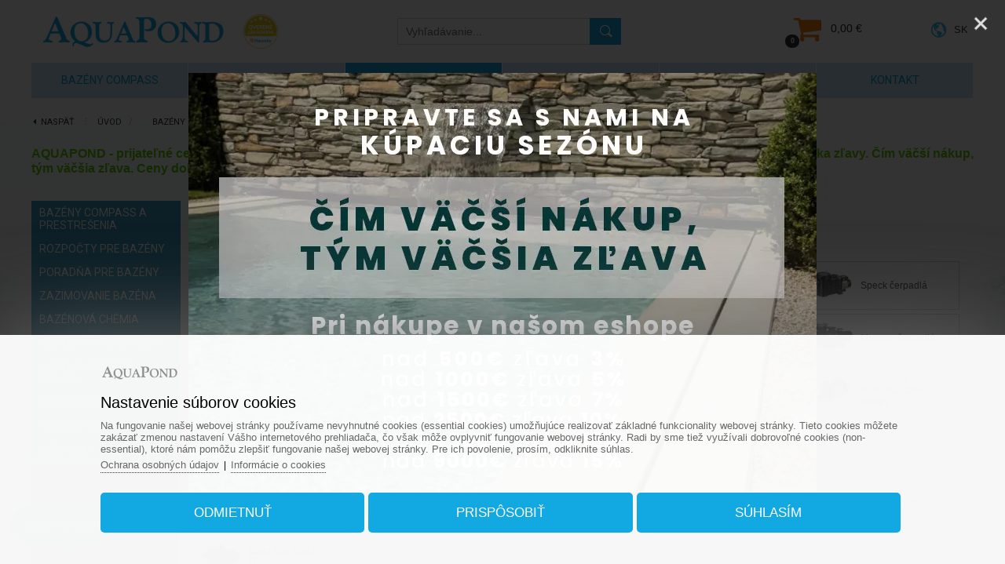

--- FILE ---
content_type: text/html; charset=UTF-8
request_url: https://www.aquapond.sk/bazeny-eshop/cerpadla/usporne-cerpadla/
body_size: 319226
content:
			
			<!DOCTYPE html>
			<html lang="sk">
		<head>			
					<title>Úsporné čerpadlá</title>
					<link href="https://www.aquapond.sk/bazeny-eshop/cerpadla/usporne-cerpadla/" rel="canonical" />
					<link rel="alternate" hreflang="sk-SK" href="https://www.aquapond.sk/bazeny-eshop/cerpadla/usporne-cerpadla/" />
					<link rel="alternate" hreflang="hu-HU" href="https://www.aquapond.hu/medence-shop/szivattyuk/gazdasagos-szivattyuk/" />
					<link rel="alternate" hreflang="cs-CZ" href="https://www.aquapondcz.cz/bazeny-eshop/cerpadla/usporna-cerpadla/" />
					<link rel="alternate" hreflang="de-DE" href="https://www.aquapond.de/pool-shop/poolpumpen/energiespar-pumpen/" />
					<link rel="alternate" hreflang="de-AT" href="https://www.aquapond.at/pool-shop/poolpumpen/energiespar-pumpen/" />
					<link rel="alternate" hreflang="pl-PL" href="https://www.aquapondpl.pl/baseny-esklep/pompy-do-basenu/pompy-energooszcz-dne/" />
					<link rel="alternate" hreflang="fr-FR" href="https://www.aquapond.fr/eshop-piscines/pompes/pompes-economes-en-energie/" />
					<link rel="alternate" hreflang="it-IT" href="https://www.aquapond.it/eshop-piscine/pompe/pompe-economiche/" />
					<link rel="alternate" hreflang="hr-HR" href="https://www.aquapond.hr/bazeni-eshop/pumpe/ekonomicne-pumpe/" />
						<meta name="viewport" content="width=device-width, initial-scale=1.0, minimum-scale=1.0, maximum-scale=1.0, user-scalable=no" />					
					<meta name="format-detection" content="telephone=no">
					<meta http-equiv="Content-Type" content="text/html; charset=utf-8" />
					<meta name="keywords" content="čerpadlo, bazénové čerpadlo, filtrácia vody, bazénová ..." />
					<meta name="description" content="Tieto čerpadlá využívajú modernú technológiu variability otáčok, čím znižujú prevádzkové náklady na energie bazéna." />
					<meta name="Author" content="www.grandiosoft.sk" />
					<meta property="og:title" content="Úsporné čerpadlá" />
					<meta property="og:description" content="Tieto čerpadlá využívajú modernú technológiu variability otáčok, čím znižujú prevádzkové náklady na energie bazéna." />									
					<meta name="twitter:title" content="Úsporné čerpadlá" />
					<meta name="twitter:description" content="Tieto čerpadlá využívajú modernú technológiu variability otáčok, čím znižujú prevádzkové náklady na energie bazéna." />
					<link type="text/css" media="screen" rel="stylesheet" href="https://www.aquapond.sk/css/buttons_1.css">
					<link type="text/css" media="screen" rel="stylesheet" href="https://www.aquapond.sk/css/backgrounds_1.css">
					
					<script type="text/javascript" src="https://www.aquapond.sk/js/jquery/jquery-2.1.4.min.js"></script>
					<script type="text/javascript" src="https://www.aquapond.sk/classes/classes_index_eshop.js"></script>
					<script type="text/javascript" src="https://www.aquapond.sk/js/superfish/superfish.js"></script>
					<link rel="stylesheet" href="https://www.aquapond.sk/js/superfish/superfish.css" type="text/css">
					<link rel="stylesheet" href="https://www.aquapond.sk/js/superfish/superfish-vertical.css" type="text/css">
					
					<script type="text/javascript" src="https://www.aquapond.sk/js/jquery/ui/jquery-ui.min.js"></script>
					<link rel="stylesheet" href="https://www.aquapond.sk/js/font_awesome/css/font-awesome.min.css" type="text/css"><link href="https://fonts.googleapis.com/css?family=Bangers%7CTeko:400,500%7CSuez+One%7CRubik:900,900i%7CMontserrat:100,200,300,400,500,600%7CAmatic+SC%7COpen+Sans%7COpen+Sans+Condensed:300%7CRum+Raisin%7CYesteryear%7CRaleway:300,400,600,900%7CSanchez:400,400italic%7COregano:400,400italic%7CClicker+Script%7CCinzel+Decorative:400,700%7CRoboto:100,300,400,500,700%7CRoboto+Condensed:300,400,700%7CArimo:400,700,400italic,700italic%7CNoto+Sans:400,400italic,700,700italic%7CNoto+Serif:400,700,400italic,700italic%7CRighteous%7CFreckle+Face%7CKaushan+Script%7CProsto+One%7CVoces%7CDoppio+One%7CMagra%7CExo%7COswald:400,300,700%7CGreat+Vibes%7CPoly%7CPlayfair+Display:400,400italic,700italic,700%7CParisienne&amp;subset=latin,latin-ext" rel="stylesheet" type="text/css"><link rel="stylesheet" href="https://www.aquapond.sk/js/jquery/ui/jquery-ui.min.css" type="text/css">
						<script type="text/javascript" src="https://www.aquapond.sk/js/photoswipe5/photoswipe.umd.min.js"></script>
    					<script type="text/javascript" src="https://www.aquapond.sk/js/photoswipe5/photoswipe-lightbox.umd.min.js"></script>    
		   				<link rel="stylesheet" href="https://www.aquapond.sk/js/photoswipe5/photoswipe.css">
					<script type="text/javascript" src="https://www.aquapond.sk/js/featured_content_slider/js/jquery-ui-1.9.0.custom.min.js"></script>
					<script type="text/javascript" src="https://www.aquapond.sk/js/featured_content_slider/js/jquery-ui-tabs-rotate.js"></script>
					<script type="text/javascript" src="https://www.aquapond.sk/js/nicescroll/jquery.nicescroll.js"></script>
					<script type="text/javascript" src="https://www.aquapond.sk/js/jscrollpane/mwheelIntent.js"></script>
					<script type="text/javascript" src="https://www.aquapond.sk/js/jscrollpane/jquery.jscrollpane.min.js"></script>
					<link rel="stylesheet" href="https://www.aquapond.sk/css/styles_body.css" type="text/css">
					<link rel="stylesheet" href="https://www.aquapond.sk/classes/web_moduls/default_styles.css" type="text/css">
					<link rel="stylesheet" href="https://www.aquapond.sk/css/styles.css" type="text/css">
					<link rel="stylesheet" href="https://www.aquapond.sk/css/segments_1.css" type="text/css">
				<link rel="shortcut icon" href="https://www.aquapond.sk/favicon.ico">
				<meta name="robots" content="INDEX,FOLLOW" />
					<!-- Global site tag (gtag.js) - Google -->
					<script async src="https://www.googletagmanager.com/gtag/js?id=G-714GMJTD3C"></script>
					<script>
					window.dataLayer = window.dataLayer || [];
						function gtag(){dataLayer.push(arguments);}
						gtag("js", new Date());
						gtag("consent", "default", {"ad_storage":"denied","analytics_storage":"denied","ad_user_data":"denied","ad_personalization":"denied"});
						gtag("config", "G-714GMJTD3C");
						gtag("config", "AW-1037828214");
					(function(w,d,s,l,i){
						w[l]=w[l]||[];
						w[l].push({"gtm.start": new Date().getTime(), event:"gtm.js"});
						var f=d.getElementsByTagName(s)[0],
						j=d.createElement(s), dl=l!="dataLayer"?"&l="+l:"";
						j.async=true;
						j.src="https://www.googletagmanager.com/gtm.js?id="+i+dl;
						f.parentNode.insertBefore(j,f);
					})(window,document,"script","dataLayer","GTM-MRWSGZV9");
											
					</script>
					
					<!-- Meta Pixel base code -->
					<script>
					!function(f,b,e,v,n,t,s){
						if(f.fbq)return;n=f.fbq=function(){
						  n.callMethod ? n.callMethod.apply(n,arguments) : n.queue.push(arguments)
						};
						if(!f._fbq)f._fbq=n;
						n.push=n;n.loaded=!0;n.version='2.0';
						n.queue=[];
						t=b.createElement(e);t.async=!0;
						t.src=v;
						s=b.getElementsByTagName(e)[0];
						s.parentNode.insertBefore(t,s)
					}(window, document,'script','https://connect.facebook.net/en_US/fbevents.js');
				  	function loadFacebookPixel() {
						  fbq('init', '275869370094262');
						  fbq('track', 'PageView');
					}
					</script>					

									
				</head>
					<body id="body_1461" class="body_sk body_sk_1461"><a id="top" name="top"></a>
				<div class="js_scriptholder"></div>
				<a class="scroll_up_button" id="scroll_up_button" href="#top" style="display:none;">▲</a>
		<script>
		$(function(){
		  start_scroll_pos=$(window).scrollTop();
		  
		  if(start_scroll_pos>80){              
			 $("#scroll_up_button").show();			  
		  }
		  if(start_scroll_pos<=80){              
			 $("#scroll_up_button").hide();
		  }
		  
		
		
		  $(window).scroll(function(){    
			if($(this).scrollTop()>80){              
				$("#scroll_up_button").show();			  
			}
			if($(this).scrollTop()<=80){              
				$("#scroll_up_button").hide();
			}
		  });
		});
		</script><div class="opacity_bg" onclick="hide_popoutwindow('1');"></div>
					<div class="bg1" id="bg1_1461" style="position:absolute; margin:auto; width:100%; ">&nbsp;</div>
					<div class="container_bg_big2">
					<div class="container_bg_big1"><div class="cont_h1" id="cont_h1_1461" style="margin-left:0px; margin-right:0px; padding-left:0px; padding-right:0px; margin:auto;">
		<div class="responsive_header_for_mobiles">
			<div class="responsive_header_for_mobiles_left">
				<a href="https://www.aquapond.sk/" title=""><img src="https://www.aquapond.sk/images/live/logo_for_mobiles.png" style="border:0px;" alt="Logo www.aquapond.sk" title="" /></a>
			</div>
			<div class="responsive_header_for_mobiles_right">
		<div class="holder_sfm" style="position:absolute; display:none;">		
				<div class="holder_sfm_searchfield_div" style="display:none; position:absolute;">
					<form action="https://www.aquapond.sk/vyhladavanie/" method="get">
					<div class="holder_sfm_searchfield" style="position:absolute;"><input type="text" name="keyword" value="" /></div>
					<div class="holder_sfm_searchfield_x" onclick="javascript:hide_sfm();"></div>
					<div class="holder_sfm_searchfield_submit"><input type="submit" value=" " /></div>
					
					<input name="search" type="hidden" value="true" />						
					<input name="check_filt_size" type="hidden" value="1" />
					<input name="check_filt_color" type="hidden" value="1" />
					<input name="filt_size" type="hidden" value="" />
					<input name="filt_color" type="hidden" value="" />
					<input name="filt_manuf" type="hidden" value="" />
					<input name="clear_additional_fields_filter" type="hidden" value="1" />										
					<input name="s_results_col" type="hidden" value="m1" />	
					</form>
				</div>
				<div class="holder_sfm_opensearch" onclick="javascript:show_sfm();"></div>
		
		</div><div class="holder_cfm">
		<div class="cfm_cart_image" onClick="generate_added2cart_popup3('https://www.aquapond.sk/','sk','','')" style="cursor:pointer;"><a><div class="cfm_cart_icon"><i class="fa fa-shopping-cart" aria-hidden="true"></i></div></a></div><div class="cfm_incart_pcs" onClick="generate_added2cart_popup3('https://www.aquapond.sk/','sk','','')" style="cursor:pointer;"></div></div>
			</div>	
			<br class="floatfix" />
		</div><div class="bg_segment bg_segment_fixed" id="bg_segment_9979">
					<div class="bg_subsegment" id="bg_subsegment_9979" style="width:1200px; margin:auto;"><div class="segment_border">
							<div class="long_text" id="long_text819"><div class="heureka_left"><a href="https://obchody.heureka.sk/aquapond-sk/recenze/" target="_blank"><img src="https://www.aquapond.sk/images/live/heureka_left.png" style="border:0px;" /></a></div>
							</div></div>
				</div>
				</div><div class="bg_segment bg_segment_fixed" id="bg_segment_10842">
					<div class="bg_subsegment" id="bg_subsegment_10842" style="width:1200px; margin:auto;"><div class="segment_border">
							<div class="long_text" id="long_text843"><div class="mobilcrd_both">
<a class="mobilcrd" href="tel:00421907545479"><span class="mobilcrd_txt1">Bazény Compass</span><i class="fa fa-phone-square" aria-hidden="true"></i>0907 545479</a>
<a class="mobilcrd" href="tel:00421905500955"><span class="mobilcrd_txt2">Eshop infolinka</span><i class="fa fa-phone-square" aria-hidden="true"></i>0905 500955</a>
</div>
<img class="rd_search_icon" alt="vyhladavanie" src="https://www.aquapond.sk/images/live/icon_search.png" style="display:none; width: 50px; height: auto; border-width: 0px; border-style: solid;" onclick="javascript:load_msm_subrows('https://www.aquapond.sk/','sk','552','0','drop_down_4','1','4210','18','1','')" />

							</div></div>
				</div>
				</div><div class="bg_segment bg_segment_fixed" id="bg_segment_10879">
					<div class="bg_subsegment" id="bg_subsegment_10879" style="width:1200px; margin:auto;"><div class="segment_border">
							<div class="long_text" id="long_text846"><a href="https://obchody.heureka.sk/aquapond-sk/recenze/" target="_blank" class="heureka_overene_rd"><img src="https://www.aquapond.sk/classes/web_moduls/imgs/heureka_overene_yellow_sk.png" style="width: 44px;"></a>
<style>
@media only screen and (min-width:0px) and (max-width:1200px){
.heureka_overene_rd{
display:block !important;
position:absolute;
top:49px;
left:160px;
z-index:1;
}
}

@media only screen and (min-width:1201px){
.heureka_overene_rd{
display:block !important;
position:absolute;
top:18px;
margin-left:270px;
z-index:1;
}
}

</style>
							</div></div>
				</div>
				</div><div class="bg_segment bg_segment_fixed" id="bg_segment_4246">
					<div class="bg_subsegment" id="bg_subsegment_4246" style="width:1200px; margin:auto;">
				</div>
				</div><div class="bg_segment bg_segment_fixed" id="bg_segment_2826">
					<div class="bg_subsegment" id="bg_subsegment_2826" style="width:1200px; margin:auto;"><div class="scd2_holder" onClick="generate_added2cart_popup3('https://www.aquapond.sk/','sk','','')"><div class="scd2_icon"><i class="fa fa-shopping-cart" aria-hidden="true"></i></div><div id="cart_details"></div></div>
			<script type="text/javascript">		
				refresh_cart_details('https://www.aquapond.sk/','sk','1461','','type2','2','1');					
			</script>
			
				</div>
				</div><div class="bg_segment bg_segment_fixed" id="bg_segment_2824">
					<div class="bg_subsegment" id="bg_subsegment_2824" style="width:1200px; margin:auto;">		
		<div class="search_box_13" id="search_box">
			<div class="search_header_13">Vyhľadávanie</div>
			<div class="search_body_13"><form action="https://www.aquapond.sk/vyhladavanie/" method="get">
					<div class="search_field_div_13">
							<table style="border:none;">
							<tr>
								<td style="vertical-align:middle;" class="search_field_div_td_field"><input type="text" name="keyword" value="" id="search_field" autocomplete="off" class="search_field search_field_13" placeholder="Vyhľadávanie..."  onclick="javascript:onclickevent_for_popout_search_results('https://www.aquapond.sk/','sk','1461','2');" onkeyup="javascript:load_popout_search_results('https://www.aquapond.sk/','sk','1461','2');"/></td>
								<td style="vertical-align:middle;" class="search_field_div_td_btn"><input type="submit" value=" " class="search_button_13" /></td>
							</tr>
							</table>
												
						<input name="search" type="hidden" value="true" />
						
						<input name="check_filt_size" type="hidden" value="1" />
						<input name="check_filt_color" type="hidden" value="1" />
						<input name="filt_size" type="hidden" value="" />
						<input name="filt_color" type="hidden" value="" />
						<input name="filt_manuf" type="hidden" value="" />
						<input name="clear_additional_fields_filter" type="hidden" value="1" />
						
						
						<input name="s_results_col" type="hidden" value="m1" />						
					</div>						
						<div class="popout_search_results_holder2" id="popout_search_results_holder2"><div style="text-align:center; padding-top:50px;"><i class="fa fa-spinner fa-spin fa-2x fa-fw"></i></div></div>						
						
				</form>
				
			</div>
		</div>
				</div>
				</div><div class="bg_segment bg_segment_fixed" id="bg_segment_186">
					<div class="bg_subsegment" id="bg_subsegment_186" style="width:1200px; margin:auto;"><div class="segment_border">
							<div class="long_text" id="long_text64"><div><a href="https://www.aquapond.sk/" title="AQUAPOND - špecialista na bazény, prestrešenia, Eshop pre bazény a jazierka, 15 ročné skúsenosti."><span style="color:#336699;"><b><img alt="AQUAPOND s.r.o. - odborník na bazény, prestrešenia, Eshop pre bazény a jazierka" class="logo" src="https://www.aquapond.sk/images/live/logo_for_mobiles.png" style="border-width: 0px; border-style: solid; width: 240px;" /></b></span></a></div>

							</div></div>
				</div>
				</div><div class="bg_segment bg_segment_fixed" id="bg_segment_5194">
					<div class="bg_subsegment" id="bg_subsegment_5194" style="width:1200px; margin:auto;"><div class="msm_dd1" id="msm_dd1_19">
				<div class="msm_dd1_header" onclick="javascript:load_msm_subrows('https://www.aquapond.sk/','sk','552','0','drop_down_1_2','','','','','')">
				<table style="width:100%;"><tr><td><i class='fa fa-bars' aria-hidden=true style='padding-right:12px; padding-left: 7px;'></i> Menu</td><td style="text-align:right;"><div class="msm_dd1_menurow_plus" id="msm_dd1_menurow_plus1_552" style="float:right;"><span class="msm_dd3_caretright">►</span></div></td></tr></table>
				</div>
				<div class="msm_dd1_submenu" id="msm_dd1_submenu_552"><div class="msm_dd1_menurow_plus" id="msm_dd1_menurow_plus2_552" style="float:right;"><span class="msm_dd3_caretright">►</span></div></div>
				</div>
				</div>
				</div><div class="bg_segment bg_segment_fixed" id="bg_segment_13010">
					<div class="bg_subsegment" id="bg_subsegment_13010" style="width:1200px; margin:auto;"><div class="fullwidth_photogallery_left" style="display:none"></div><div class="fullwidth_photogallery_right" style="display:none"></div><div id="photo_gallery_14708" class="photo_gallery_container " style="float:left; padding-top:0px; padding-bottom:0px; padding-left:0px; padding-right:0px;">
								<div class="photoswipe_gallery">
									<a href="https://www.aquapond.sk/photogallery/14708/37741.webp" data-pswp-width="800" data-pswp-height="534" style="display:none;">
										<img src="https://www.aquapond.sk/photogallery/14708/37741.webp" />
									</a>
								</div>
								<script type="text/javascript">								
									$(document).ready(function(){
										if ($.cookie("auto_fullscreen_image_14708") != '1') {
											var expDate = new Date(); expDate.setTime(expDate.getTime() + (1800 * 1000));

											  var lightbox = new PhotoSwipeLightbox({
												gallery: 'body',
												children: '.photoswipe_gallery a',									
												pswpModule: PhotoSwipe 
											  });
											  lightbox.init();
																						
											lightbox.loadAndOpen(1, {
												gallery: document.querySelector(".photoswipe_gallery")
											  });																						
																																	
											$.cookie("auto_fullscreen_image_14708", "1", { expires: expDate }); 
										}
										
									}); 
									
								</script></div><br class="floatfix" /><br class="floatfix_last" />
				</div>
				</div><div class="bg_segment bg_segment_fixed" id="bg_segment_16302">
					<div class="bg_subsegment" id="bg_subsegment_16302" style="width:1200px; margin:auto;"><div class="segment_border">
							<div class="long_text" id="long_text1068"><div class="sel_lang">SK</div>
							</div></div>
				</div>
				</div>
									<div class="bg_menu_structure" id="bg_menu_structure_552_1">
									<div class="menu_structure_main" id="menu_structure_main_552_1" style="width:1200px; margin:auto;"><div class="menu_structure navwrap_552_1"><div class="b552_1" style="">
						<div class="b552_1_off p392_off" id="p392"><a href="https://www.aquapond.sk/keramicke/fotogaleria/"><span class="mid">BAZÉNY COMPASS</span></a></div>
								<div class="popout_bottom_box" id="popout_bottom_box_392" style="left:-0px; margin-top:45px; ">							
									<div class="popout_bottom_box_inner" style="width:1180px; margin:auto; height:inherit; background-color:#fff; padding:10px; text-align:left;"><div class="popout_bottom_box_spinner"><ul class="fa-ul"><li><i class="fa-li fa fa-spinner fa-spin"></i></li></ul></div>
									</div>
								</div><script type="text/javascript">	
								var timer;
								var timer2;
								$("#bg_menu_structure_552_1 #popout_bottom_box_392").mouseenter(function() {	
									clearTimeout(timer);
									$("#bg_menu_structure_552_1 #p392").addClass("b552_1_on").removeClass("b552_1_off");
									if(392!=555){$("#bg_menu_structure_552_1 #p555").removeClass("b552_1_on").addClass("b552_1_off");
									}							
									$(".popout_bottom_box").hide();
									$("#bg_menu_structure_552_1 #popout_bottom_box_392").show();								
									$("#bg_menu_structure_552_1 #p392").addClass("b552_1_on").removeClass("b552_1_off");														
								});
																																					  
								$("#bg_menu_structure_552_1 #p392").mouseenter(function() {	
									load_popout_box_contet('https://www.aquapond.sk/','sk','392',''); 
									timer2 = setTimeout(function(){													
										if(392!=555){$("#bg_menu_structure_552_1 #p555").removeClass("b552_1_on").addClass("b552_1_off");
										}									
										$(".popout_bottom_box").hide();
										$("#bg_menu_structure_552_1 #popout_bottom_box_392").show();
											$("#bg_menu_structure_552_1 .b552_1_on").removeClass("b552_1_on").addClass("b552_1_off");															
											$("#bg_menu_structure_552_1 #p392").addClass("b552_1_on").removeClass("b552_1_off");
										clearTimeout(timer);
									},200);	
								});
								$("#bg_menu_structure_552_1 #p392,#popout_bottom_box_392").mouseleave(function(e) {
									clearTimeout(timer2);
									timer = setTimeout(function(){																
										$("#bg_menu_structure_552_1 #popout_bottom_box_392").hide();
										$("#bg_menu_structure_552_1 .b552_1_on").removeClass("b552_1_on").addClass("b552_1_off");									
											$("#bg_menu_structure_552_1 #p555").removeClass("b552_1_on").addClass("b552_1_off");																																														
											$("#bg_menu_structure_552_1 #p555").addClass("b552_1_on").removeClass("b552_1_off");
									},300);							 														
								});								
								</script>
						<div class="b552_1_off p447_off" id="p447"><a href="https://www.aquapond.sk/prestresenie-bazenov/galeria-zastreseni-bazenov/"><span class="mid">BAZÉNOVÉ PRESTREŠENIA</span></a></div>
								<div class="popout_bottom_box" id="popout_bottom_box_447" style="left:-0px; margin-top:45px; ">							
									<div class="popout_bottom_box_inner" style="width:1180px; margin:auto; height:inherit; background-color:#fff; padding:10px; text-align:left;"><div class="popout_bottom_box_spinner"><ul class="fa-ul"><li><i class="fa-li fa fa-spinner fa-spin"></i></li></ul></div>
									</div>
								</div><script type="text/javascript">	
								var timer;
								var timer2;
								$("#bg_menu_structure_552_1 #popout_bottom_box_447").mouseenter(function() {	
									clearTimeout(timer);
									$("#bg_menu_structure_552_1 #p447").addClass("b552_1_on").removeClass("b552_1_off");
									if(447!=555){$("#bg_menu_structure_552_1 #p555").removeClass("b552_1_on").addClass("b552_1_off");
									}							
									$(".popout_bottom_box").hide();
									$("#bg_menu_structure_552_1 #popout_bottom_box_447").show();								
									$("#bg_menu_structure_552_1 #p447").addClass("b552_1_on").removeClass("b552_1_off");														
								});
																																					  
								$("#bg_menu_structure_552_1 #p447").mouseenter(function() {	
									load_popout_box_contet('https://www.aquapond.sk/','sk','447',''); 
									timer2 = setTimeout(function(){													
										if(447!=555){$("#bg_menu_structure_552_1 #p555").removeClass("b552_1_on").addClass("b552_1_off");
										}									
										$(".popout_bottom_box").hide();
										$("#bg_menu_structure_552_1 #popout_bottom_box_447").show();
											$("#bg_menu_structure_552_1 .b552_1_on").removeClass("b552_1_on").addClass("b552_1_off");															
											$("#bg_menu_structure_552_1 #p447").addClass("b552_1_on").removeClass("b552_1_off");
										clearTimeout(timer);
									},200);	
								});
								$("#bg_menu_structure_552_1 #p447,#popout_bottom_box_447").mouseleave(function(e) {
									clearTimeout(timer2);
									timer = setTimeout(function(){																
										$("#bg_menu_structure_552_1 #popout_bottom_box_447").hide();
										$("#bg_menu_structure_552_1 .b552_1_on").removeClass("b552_1_on").addClass("b552_1_off");									
											$("#bg_menu_structure_552_1 #p555").removeClass("b552_1_on").addClass("b552_1_off");																																														
											$("#bg_menu_structure_552_1 #p555").addClass("b552_1_on").removeClass("b552_1_off");
									},300);							 														
								});								
								</script>
						<div class="b552_1_on p555_on" id="p555"><a href="https://www.aquapond.sk/bazeny-eshop/"><span class="mid">BAZÉNY ESHOP</span></a></div>
								<div class="popout_bottom_box" id="popout_bottom_box_555" style="left:-0px; margin-top:45px; ">							
									<div class="popout_bottom_box_inner" style="width:1180px; margin:auto; height:inherit; background-color:#fff; padding:10px; text-align:left;"><div class="popout_bottom_box_spinner"><ul class="fa-ul"><li><i class="fa-li fa fa-spinner fa-spin"></i></li></ul></div>
									</div>
								</div><script type="text/javascript">	
								var timer;
								var timer2;
								$("#bg_menu_structure_552_1 #popout_bottom_box_555").mouseenter(function() {	
									clearTimeout(timer);
									$("#bg_menu_structure_552_1 #p555").addClass("b552_1_on").removeClass("b552_1_off");
									if(555!=555){$("#bg_menu_structure_552_1 #p555").removeClass("b552_1_on").addClass("b552_1_off");
									}							
									$(".popout_bottom_box").hide();
									$("#bg_menu_structure_552_1 #popout_bottom_box_555").show();								
									$("#bg_menu_structure_552_1 #p555").addClass("b552_1_on").removeClass("b552_1_off");														
								});
																																					  
								$("#bg_menu_structure_552_1 #p555").mouseenter(function() {	
									load_popout_box_contet('https://www.aquapond.sk/','sk','555',''); 
									timer2 = setTimeout(function(){													
										if(555!=555){$("#bg_menu_structure_552_1 #p555").removeClass("b552_1_on").addClass("b552_1_off");
										}									
										$(".popout_bottom_box").hide();
										$("#bg_menu_structure_552_1 #popout_bottom_box_555").show();
											$("#bg_menu_structure_552_1 .b552_1_on").removeClass("b552_1_on").addClass("b552_1_off");															
											$("#bg_menu_structure_552_1 #p555").addClass("b552_1_on").removeClass("b552_1_off");
										clearTimeout(timer);
									},200);	
								});
								$("#bg_menu_structure_552_1 #p555,#popout_bottom_box_555").mouseleave(function(e) {
									clearTimeout(timer2);
									timer = setTimeout(function(){																
										$("#bg_menu_structure_552_1 #popout_bottom_box_555").hide();
										$("#bg_menu_structure_552_1 .b552_1_on").removeClass("b552_1_on").addClass("b552_1_off");									
											$("#bg_menu_structure_552_1 #p555").removeClass("b552_1_on").addClass("b552_1_off");																																														
											$("#bg_menu_structure_552_1 #p555").addClass("b552_1_on").removeClass("b552_1_off");
									},300);							 														
								});								
								</script>
						<div class="b552_1_off p556_off" id="p556"><a href="https://www.aquapond.sk/jazierka-eshop/"><span class="mid">JAZIERKA ESHOP</span></a></div>
								<div class="popout_bottom_box" id="popout_bottom_box_556" style="left:-0px; margin-top:45px; ">							
									<div class="popout_bottom_box_inner" style="width:1180px; margin:auto; height:inherit; background-color:#fff; padding:10px; text-align:left;"><div class="popout_bottom_box_spinner"><ul class="fa-ul"><li><i class="fa-li fa fa-spinner fa-spin"></i></li></ul></div>
									</div>
								</div><script type="text/javascript">	
								var timer;
								var timer2;
								$("#bg_menu_structure_552_1 #popout_bottom_box_556").mouseenter(function() {	
									clearTimeout(timer);
									$("#bg_menu_structure_552_1 #p556").addClass("b552_1_on").removeClass("b552_1_off");
									if(556!=555){$("#bg_menu_structure_552_1 #p555").removeClass("b552_1_on").addClass("b552_1_off");
									}							
									$(".popout_bottom_box").hide();
									$("#bg_menu_structure_552_1 #popout_bottom_box_556").show();								
									$("#bg_menu_structure_552_1 #p556").addClass("b552_1_on").removeClass("b552_1_off");														
								});
																																					  
								$("#bg_menu_structure_552_1 #p556").mouseenter(function() {	
									load_popout_box_contet('https://www.aquapond.sk/','sk','556',''); 
									timer2 = setTimeout(function(){													
										if(556!=555){$("#bg_menu_structure_552_1 #p555").removeClass("b552_1_on").addClass("b552_1_off");
										}									
										$(".popout_bottom_box").hide();
										$("#bg_menu_structure_552_1 #popout_bottom_box_556").show();
											$("#bg_menu_structure_552_1 .b552_1_on").removeClass("b552_1_on").addClass("b552_1_off");															
											$("#bg_menu_structure_552_1 #p556").addClass("b552_1_on").removeClass("b552_1_off");
										clearTimeout(timer);
									},200);	
								});
								$("#bg_menu_structure_552_1 #p556,#popout_bottom_box_556").mouseleave(function(e) {
									clearTimeout(timer2);
									timer = setTimeout(function(){																
										$("#bg_menu_structure_552_1 #popout_bottom_box_556").hide();
										$("#bg_menu_structure_552_1 .b552_1_on").removeClass("b552_1_on").addClass("b552_1_off");									
											$("#bg_menu_structure_552_1 #p555").removeClass("b552_1_on").addClass("b552_1_off");																																														
											$("#bg_menu_structure_552_1 #p555").addClass("b552_1_on").removeClass("b552_1_off");
									},300);							 														
								});								
								</script>
						<div class="b552_1_off p1285_off" id="p1285"><a href="https://www.aquapond.sk/keramicke/nase-realizacie-compass-bazenov/" target="_self" ><span class="mid">NAŠE REALIZÁCIE</span></a></div>
								<div class="popout_bottom_box" id="popout_bottom_box_1285" style="left:-0px; margin-top:45px; ">							
									<div class="popout_bottom_box_inner" style="width:1180px; margin:auto; height:inherit; background-color:#fff; padding:10px; text-align:left;"><div class="popout_bottom_box_spinner"><ul class="fa-ul"><li><i class="fa-li fa fa-spinner fa-spin"></i></li></ul></div>
									</div>
								</div><script type="text/javascript">	
								var timer;
								var timer2;
								$("#bg_menu_structure_552_1 #popout_bottom_box_1285").mouseenter(function() {	
									clearTimeout(timer);
									$("#bg_menu_structure_552_1 #p1285").addClass("b552_1_on").removeClass("b552_1_off");
									if(1285!=555){$("#bg_menu_structure_552_1 #p555").removeClass("b552_1_on").addClass("b552_1_off");
									}							
									$(".popout_bottom_box").hide();
									$("#bg_menu_structure_552_1 #popout_bottom_box_1285").show();								
									$("#bg_menu_structure_552_1 #p1285").addClass("b552_1_on").removeClass("b552_1_off");														
								});
																																					  
								$("#bg_menu_structure_552_1 #p1285").mouseenter(function() {	
									load_popout_box_contet('https://www.aquapond.sk/','sk','1285',''); 
									timer2 = setTimeout(function(){													
										if(1285!=555){$("#bg_menu_structure_552_1 #p555").removeClass("b552_1_on").addClass("b552_1_off");
										}									
										$(".popout_bottom_box").hide();
										$("#bg_menu_structure_552_1 #popout_bottom_box_1285").show();
											$("#bg_menu_structure_552_1 .b552_1_on").removeClass("b552_1_on").addClass("b552_1_off");															
											$("#bg_menu_structure_552_1 #p1285").addClass("b552_1_on").removeClass("b552_1_off");
										clearTimeout(timer);
									},200);	
								});
								$("#bg_menu_structure_552_1 #p1285,#popout_bottom_box_1285").mouseleave(function(e) {
									clearTimeout(timer2);
									timer = setTimeout(function(){																
										$("#bg_menu_structure_552_1 #popout_bottom_box_1285").hide();
										$("#bg_menu_structure_552_1 .b552_1_on").removeClass("b552_1_on").addClass("b552_1_off");									
											$("#bg_menu_structure_552_1 #p555").removeClass("b552_1_on").addClass("b552_1_off");																																														
											$("#bg_menu_structure_552_1 #p555").addClass("b552_1_on").removeClass("b552_1_off");
									},300);							 														
								});								
								</script>
						<div class="b552_1_off p5_off" id="p5"><a href="https://www.aquapond.sk/kontakt/"><span class="mid">KONTAKT</span></a></div>
								<div class="popout_bottom_box" id="popout_bottom_box_5" style="left:-0px; margin-top:45px; ">							
									<div class="popout_bottom_box_inner" style="width:1180px; margin:auto; height:inherit; background-color:#fff; padding:10px; text-align:left;"><div class="popout_bottom_box_spinner"><ul class="fa-ul"><li><i class="fa-li fa fa-spinner fa-spin"></i></li></ul></div>
									</div>
								</div><script type="text/javascript">	
								var timer;
								var timer2;
								$("#bg_menu_structure_552_1 #popout_bottom_box_5").mouseenter(function() {	
									clearTimeout(timer);
									$("#bg_menu_structure_552_1 #p5").addClass("b552_1_on").removeClass("b552_1_off");
									if(5!=555){$("#bg_menu_structure_552_1 #p555").removeClass("b552_1_on").addClass("b552_1_off");
									}							
									$(".popout_bottom_box").hide();
									$("#bg_menu_structure_552_1 #popout_bottom_box_5").show();								
									$("#bg_menu_structure_552_1 #p5").addClass("b552_1_on").removeClass("b552_1_off");														
								});
																																					  
								$("#bg_menu_structure_552_1 #p5").mouseenter(function() {	
									load_popout_box_contet('https://www.aquapond.sk/','sk','5',''); 
									timer2 = setTimeout(function(){													
										if(5!=555){$("#bg_menu_structure_552_1 #p555").removeClass("b552_1_on").addClass("b552_1_off");
										}									
										$(".popout_bottom_box").hide();
										$("#bg_menu_structure_552_1 #popout_bottom_box_5").show();
											$("#bg_menu_structure_552_1 .b552_1_on").removeClass("b552_1_on").addClass("b552_1_off");															
											$("#bg_menu_structure_552_1 #p5").addClass("b552_1_on").removeClass("b552_1_off");
										clearTimeout(timer);
									},200);	
								});
								$("#bg_menu_structure_552_1 #p5,#popout_bottom_box_5").mouseleave(function(e) {
									clearTimeout(timer2);
									timer = setTimeout(function(){																
										$("#bg_menu_structure_552_1 #popout_bottom_box_5").hide();
										$("#bg_menu_structure_552_1 .b552_1_on").removeClass("b552_1_on").addClass("b552_1_off");									
											$("#bg_menu_structure_552_1 #p555").removeClass("b552_1_on").addClass("b552_1_off");																																														
											$("#bg_menu_structure_552_1 #p555").addClass("b552_1_on").removeClass("b552_1_off");
									},300);							 														
								});								
								</script>
						</div>
						</div><br class="floatfix" />
							</div>
							</div>			
					<script>
					$(function(){							 
						  start_scroll_pos=$(window).scrollTop();
						  
						  if($(".popout_bottom_box").is(":visible")){
							  if($("#menu_structure_main_552_1").hasClass( "fixed_menu" )){ $("html, body").animate({scrollTop: "80px"}, 0); }
							  $("#bg_menu_structure_552_1").removeClass("fixed_menu_bg");
							  $("#menu_structure_main_552_1").removeClass("fixed_menu");
							  $(".logo").removeClass("fixed_logo");					  
							  $(".scd2_holder").removeClass("fixed_scd2_holder");					  
							  $(".container_bg_big2").removeClass("fixed_element_in_container");					  
						  }else{
							  if(start_scroll_pos>80){              
								  $("#bg_menu_structure_552_1").addClass("fixed_menu_bg");
								  $("#menu_structure_main_552_1").addClass("fixed_menu");
								  $(".logo").addClass("fixed_logo");						  
								  $(".scd2_holder").addClass("fixed_scd2_holder");						  
								  $(".container_bg_big2").addClass("fixed_element_in_container");						  
							  }
							  if(start_scroll_pos<=80){              
								  $("#bg_menu_structure_552_1").removeClass("fixed_menu_bg");
								  $("#menu_structure_main_552_1").removeClass("fixed_menu");
								  $(".logo").removeClass("fixed_logo");
								  $(".scd2_holder").removeClass("fixed_scd2_holder");
								  $(".container_bg_big2").removeClass("fixed_element_in_container");
							  }			  			
						  }
						
						  $(window).scroll(function(){  
							if($(".popout_bottom_box").is(":visible")){
								if($("#menu_structure_main_552_1").hasClass( "fixed_menu" )){ $("html, body").animate({scrollTop: "80px"}, 0); }
								$("#bg_menu_structure_552_1").removeClass("fixed_menu_bg");
								$("#menu_structure_main_552_1").removeClass("fixed_menu");
								$(".logo").removeClass("fixed_logo");
								$(".scd2_holder").removeClass("fixed_scd2_holder");
								$(".container_bg_big2").removeClass("fixed_element_in_container");
							}else{
								if($(this).scrollTop()>80){              
									$("#bg_menu_structure_552_1").addClass("fixed_menu_bg");
									$("#menu_structure_main_552_1").addClass("fixed_menu");
									$(".logo").addClass("fixed_logo");
									$(".scd2_holder").addClass("fixed_scd2_holder");
									$(".container_bg_big2").addClass("fixed_element_in_container");
								}
								if($(this).scrollTop()<=80){              
									$("#bg_menu_structure_552_1").removeClass("fixed_menu_bg");
									$("#menu_structure_main_552_1").removeClass("fixed_menu");
									$(".logo").removeClass("fixed_logo");
									$(".scd2_holder").removeClass("fixed_scd2_holder");
									$(".container_bg_big2").removeClass("fixed_element_in_container");
								}
							}	
							
						  });				  
						  
					});
					</script>
					<div class="bg_superfish_menu" id="bg_superfish_menu_1555">
					<div class="superfish_menu" id="superfish_menu_1555" style="width:1200px; margin:auto;">
				<script type="text/javascript">
					(function($){ 			
						$(document).ready(function(){			
							var example = $("#sf-menu-1555").superfish({								
								delay:500
							});				
						});			
					})(jQuery);						
				</script><ul class="sf-menu" id="sf-menu-1555"><li id="superfish_li_button_1556" class="superfish_li_level0"><a href="https://www.aquapond.sk/" class="superfish_li_first">&nbsp;</a><ul class="superfish_ul_level1"><li id="superfish_li_button_1557" class="superfish_li_level1"><a href="https://www.aquapond.sk/" class="superfish_li_first">SK</a></li><li id="superfish_li_button_1558" class="superfish_li_level1"><a href="https://www.aquapondcz.cz/" class="">CZ</a></li><li id="superfish_li_button_1559" class="superfish_li_level1"><a href="https://www.aquapond.hu/" class="">HU</a></li><li id="superfish_li_button_1565" class="superfish_li_level1"><a href="https://www.aquapond.at/" class="">AT</a></li><li id="superfish_li_button_1560" class="superfish_li_level1"><a href="https://www.aquapond.de/" class="">DE</a></li><li id="superfish_li_button_1561" class="superfish_li_level1"><a href="https://www.aquapondpl.pl/" class="">PL</a></li><li id="superfish_li_button_1562" class="superfish_li_level1"><a href="https://www.aquapond.fr/" class="">FR</a></li><li id="superfish_li_button_1563" class="superfish_li_level1"><a href="https://www.aquapond.it/" class="">IT</a></li><li id="superfish_li_button_1564" class="superfish_li_level1"><a href="https://www.aquapond.hr/" class="">HR</a></li></ul></li></ul><br class="floatfix" />
					</div>
					</div>			
					<script>
					$(function(){							 
						  start_scroll_pos=$(window).scrollTop();
						  
						  if($(".popout_bottom_box").is(":visible")){
							  if($("#menu_structure_main_48_1").hasClass( "fixed_menu" )){ $("html, body").animate({scrollTop: "80px"}, 0); }
							  $("#bg_menu_structure_48_1").removeClass("fixed_menu_bg");
							  $("#menu_structure_main_48_1").removeClass("fixed_menu");
							  $(".logo").removeClass("fixed_logo");					  
							  $(".scd2_holder").removeClass("fixed_scd2_holder");					  
							  $(".container_bg_big2").removeClass("fixed_element_in_container");					  
						  }else{
							  if(start_scroll_pos>80){              
								  $("#bg_menu_structure_48_1").addClass("fixed_menu_bg");
								  $("#menu_structure_main_48_1").addClass("fixed_menu");
								  $(".logo").addClass("fixed_logo");						  
								  $(".scd2_holder").addClass("fixed_scd2_holder");						  
								  $(".container_bg_big2").addClass("fixed_element_in_container");						  
							  }
							  if(start_scroll_pos<=80){              
								  $("#bg_menu_structure_48_1").removeClass("fixed_menu_bg");
								  $("#menu_structure_main_48_1").removeClass("fixed_menu");
								  $(".logo").removeClass("fixed_logo");
								  $(".scd2_holder").removeClass("fixed_scd2_holder");
								  $(".container_bg_big2").removeClass("fixed_element_in_container");
							  }			  			
						  }
						
						  $(window).scroll(function(){  
							if($(".popout_bottom_box").is(":visible")){
								if($("#menu_structure_main_48_1").hasClass( "fixed_menu" )){ $("html, body").animate({scrollTop: "80px"}, 0); }
								$("#bg_menu_structure_48_1").removeClass("fixed_menu_bg");
								$("#menu_structure_main_48_1").removeClass("fixed_menu");
								$(".logo").removeClass("fixed_logo");
								$(".scd2_holder").removeClass("fixed_scd2_holder");
								$(".container_bg_big2").removeClass("fixed_element_in_container");
							}else{
								if($(this).scrollTop()>80){              
									$("#bg_menu_structure_48_1").addClass("fixed_menu_bg");
									$("#menu_structure_main_48_1").addClass("fixed_menu");
									$(".logo").addClass("fixed_logo");
									$(".scd2_holder").addClass("fixed_scd2_holder");
									$(".container_bg_big2").addClass("fixed_element_in_container");
								}
								if($(this).scrollTop()<=80){              
									$("#bg_menu_structure_48_1").removeClass("fixed_menu_bg");
									$("#menu_structure_main_48_1").removeClass("fixed_menu");
									$(".logo").removeClass("fixed_logo");
									$(".scd2_holder").removeClass("fixed_scd2_holder");
									$(".container_bg_big2").removeClass("fixed_element_in_container");
								}
							}	
							
						  });				  
						  
					});
					</script><div class="bg_segment bg_segment_fixed" id="bg_segment_3443">
					<div class="bg_subsegment" id="bg_subsegment_3443" style="width:1200px; margin:auto;"><div class="navipath_holder"><span class="navipath_title">Nachádzate sa na: </span><span class="navipath_backbutton" onclick="history.back()"><i class="fa fa-caret-left" aria-hidden="true"></i>&nbsp;&nbsp;<span class="navipath_backbutton_txt">Naspäť</span>&nbsp;&nbsp;&nbsp;<span class="navipath_divider">&vellip;</span>&nbsp;&nbsp;&nbsp;</span><a href="https://www.aquapond.sk/" class="navipath_link navipath_link_server_name">Úvod</a>&nbsp;&nbsp;&nbsp;<span class="navipath_divider">/</span>&nbsp;&nbsp;&nbsp;
				<script type="text/javascript">
					(function($){ 			
						$(document).ready(function(){			
							var example = $("#sf-menu-552").superfish({								
								delay:400
							});				
						});			
					})(jQuery);						
				</script><ul class="sf-menu" id="sf-menu-552"><li id="superfish_li_button_555" class="superfish_li_level0"><a href="https://www.aquapond.sk/bazeny-eshop/" class="superfish_li_first">BAZÉNY ESHOP</a><ul class="superfish_ul_level1"><li id="superfish_li_button_889" class="superfish_li_level1"><a href="https://www.aquapond.sk/bazeny-eshop/bazeny-a-prestresenia/keramicke-bazeny-compass/fotogaleria-keramickych-bazenov/" class="superfish_li_first">BAZÉNY COMPASS A PRESTREŠENIA</a></li><li id="superfish_li_button_1085" class="superfish_li_level1"><a href="https://www.aquapond.sk/bazeny-eshop/rozpocty-pre-bazeny/" class="">ROZPOČTY PRE BAZÉNY</a></li><li id="superfish_li_button_1001" class="superfish_li_level1"><a href="https://www.aquapond.sk/bazeny-eshop/poradna-pre-bazeny/" class="">PORADŇA PRE BAZÉNY</a></li><li id="superfish_li_button_41" class="superfish_li_level1"><a href="https://www.aquapond.sk/bazeny-eshop/zazimovanie-bazena/" class="">ZAZIMOVANIE BAZÉNA</a></li><li id="superfish_li_button_17" class="superfish_li_level1"><a href="https://www.aquapond.sk/bazeny-eshop/bazenova-chemia/" class="">BAZÉNOVÁ CHÉMIA</a></li><li id="superfish_li_button_18" class="superfish_li_level1"><a href="https://www.aquapond.sk/bazeny-eshop/meracie-supravy/" class="">TESTERY A TEPLOMERY</a></li><li id="superfish_li_button_1290" class="superfish_li_level1"><a href="https://www.aquapond.sk/bazeny-eshop/zakladne-zabudovacie-telesa/" class="">SVETLÁ, SKIMMERY, TRYSKY</a></li><li id="superfish_li_button_10" class="superfish_li_level1"><a href="https://www.aquapond.sk/bazeny-eshop/bazenove-folie/" class="">BAZÉNOVÉ FÓLIE</a></li><li id="superfish_li_button_37" class="superfish_li_level1"><a href="https://www.aquapond.sk/bazeny-eshop/tepelne-cerpadla/" class="">TEPELNÉ ČERPADLÁ</a></li><li id="superfish_li_button_666" class="superfish_li_level1"><a href="https://www.aquapond.sk/bazeny-eshop/cerpadla/" class="">ČERPADLÁ</a></li><li id="superfish_li_button_14" class="superfish_li_level1"><a href="https://www.aquapond.sk/bazeny-eshop/filtracne-sety/" class="">FILTRAČNÉ SETY</a></li><li id="superfish_li_button_12" class="superfish_li_level1"><a href="https://www.aquapond.sk/bazeny-eshop/filtracne-nadoby/" class="">FILTRAČNÉ NÁDOBY</a></li><li id="superfish_li_button_281" class="superfish_li_level1"><a href="https://www.aquapond.sk/bazeny-eshop/filtracne-naplne/" class="">FILTRAČNÉ NÁPLNE</a></li><li id="superfish_li_button_1526" class="superfish_li_level1"><a href="https://www.aquapond.sk/bazeny-eshop/viaccestne-ventily/" class="">VIACCESTNÉ VENTILY</a></li><li id="superfish_li_button_38" class="superfish_li_level1"><a href="https://www.aquapond.sk/bazeny-eshop/vymenniky/" class="">TEPELNÉ VÝMENNÍKY</a></li><li id="superfish_li_button_39" class="superfish_li_level1"><a href="https://www.aquapond.sk/bazeny-eshop/elektricky-ohrev/" class="">ELEKTRICKÝ OHREV</a></li><li id="superfish_li_button_621" class="superfish_li_level1"><a href="https://www.aquapond.sk/bazeny-eshop/solarny-ohrev/" class="">SOLÁRNY OHREV</a></li><li id="superfish_li_button_562" class="superfish_li_level1"><a href="https://www.aquapond.sk/bazeny-eshop/instalacny-material/" class="">INŠTALAČNÝ MATERIÁL</a></li><li id="superfish_li_button_272" class="superfish_li_level1"><a href="https://www.aquapond.sk/bazeny-eshop/automaticke-davkovace/" class="">ÚPRAVA BAZÉNOVEJ VODY</a></li><li id="superfish_li_button_1052" class="superfish_li_level1"><a href="https://www.aquapond.sk/bazeny-eshop/slana-uprava-sol-chlorova-/" class="">SOLINÁTORY - SLANÁ ÚPRAVA VODY</a></li><li id="superfish_li_button_570" class="superfish_li_level1"><a href="https://www.aquapond.sk/bazeny-eshop/automaticka-chlorova-uprava/" class="">SLADKÁ CHLÓROVÁ ÚPRAVA VODY</a></li><li id="superfish_li_button_44" class="superfish_li_level1"><a href="https://www.aquapond.sk/bazeny-eshop/zahradne-sprchy/" class="">ZÁHRADNÉ SPRCHY</a></li><li id="superfish_li_button_25" class="superfish_li_level1"><a href="https://www.aquapond.sk/bazeny-eshop/bazenove-vysavace/" class="">ČISTENIE BAZÉNA</a></li><li id="superfish_li_button_40" class="superfish_li_level1"><a href="https://www.aquapond.sk/bazeny-eshop/zakrytie-bazena-bazena/" class="">ZAKRYTIE HLADINY</a></li><li id="superfish_li_button_278" class="superfish_li_level1"><a href="https://www.aquapond.sk/bazeny-eshop/schodiky-k-bazenom/" class="">REBRÍKY A SCHODÍKY</a></li><li id="superfish_li_button_514" class="superfish_li_level1"><a href="https://www.aquapond.sk/bazeny-eshop/bazenove-lemy-a-obruby/" class="">BAZÉNOVÉ LEMY</a></li><li id="superfish_li_button_1322" class="superfish_li_level1"><a href="https://www.aquapond.sk/bazeny-eshop/polystyrenove-tvarnice/" class="">POLYSTYRÉNOVÉ TVÁRNICE</a></li><li id="superfish_li_button_277" class="superfish_li_level1"><a href="https://www.aquapond.sk/bazeny-eshop/vodne-atrakcie-k-bazenom/" class="">PROTIPRÚDY, MASÁŽE, CHRLIČE, VODNÉ ATRAKCIE</a></li><li id="superfish_li_button_1441" class="superfish_li_level1"><a href="https://www.aquapond.sk/bazeny-eshop/ponorne-cerpadla/" class="">PONORNÉ ČERPADLÁ</a></li><li id="superfish_li_button_1119" class="superfish_li_level1"><a href="https://www.aquapond.sk/bazeny-eshop/bazenove-rozvadzace/" class="">BAZÉNOVÉ ROZVÁDZAČE</a></li><li id="superfish_li_button_1525" class="superfish_li_level1"><a href="https://www.aquapond.sk/bazeny-eshop/frekvencne-menice/" class="">FREKVENČNÉ MENIČE</a></li><li id="superfish_li_button_1650" class="superfish_li_level1"><a href="https://www.aquapond.sk/bazeny-eshop/technologicke-domceky/" class="">TECHNOLOGICKÉ DOMČEKY</a></li><li id="superfish_li_button_662" class="superfish_li_level1"><a href="https://www.aquapond.sk/bazeny-eshop/prelivove-mriezky-a-zlaby/" class="">PRELIVOVÉ MRIEŽKY,ŽĽABY</a></li><li id="superfish_li_button_43" class="superfish_li_level1"><a href="https://www.aquapond.sk/bazeny-eshop/odvlhcovace-vzduchu/" class="">ODVLHČOVAČE VZDUCHU</a></li><li id="superfish_li_button_1348" class="superfish_li_level1"><a href="https://www.aquapond.sk/bazeny-eshop/nahradne-diely/" class="">NÁHRADNÉ DIELY PRE BAZÉNY</a></li><li id="superfish_li_button_1309" class="superfish_li_level1"><a href="https://www.aquapond.sk/bazeny-eshop/virivky/" class="">VÍRIVKY</a></li><li id="superfish_li_button_1328" class="superfish_li_level1"><a href="https://www.aquapond.sk/bazeny-eshop/nafukovacie-lehatka-a-postele/" class="">NAFUKOVACIE LEHÁTKA A POSTELE</a></li><li id="superfish_li_button_1715" class="superfish_li_level1"><a href="https://www.aquapond.sk/bazeny-eshop/roboticke-kosacky/" class="">ROBOTICKÉ KOSAČKY</a></li><li id="superfish_li_button_1007" class="superfish_li_level1"><a href="https://www.aquapond.sk/bazeny-eshop/fotogaleria-bazenov-aquapond/" class="">FOTOGALÉRIA NAŠICH REALIZÁCIÍ</a></li><li id="superfish_li_button_1185" class="superfish_li_level1"><a href="https://www.aquapond.sk/jazierka-eshop/" class="">JAZIERKOVÁ TECHNIKA</a></li><li id="superfish_li_button_1343" class="superfish_li_level1"><a href="https://www.aquapond.sk/bazeny-eshop/zlava/" class="">ZĽAVA -%</a></li><li id="superfish_li_button_1711" class="superfish_li_level1"><a href="https://www.aquapond.sk/bazeny-eshop/vypredaj/" class="">VÝPREDAJ</a></li></ul></li></ul>			
					<script>
					$(function(){							 
						  start_scroll_pos=$(window).scrollTop();
						  
						  if($(".popout_bottom_box").is(":visible")){
							  if($("#superfish_menu_552").hasClass( "fixed_menu" )){ $("html, body").animate({scrollTop: "80px"}, 0); }
							  $("#bg_superfish_menu_552").removeClass("fixed_menu_bg");
							  $("#superfish_menu_552").removeClass("fixed_menu");
							  $(".logo").removeClass("fixed_logo");	
							  $(".scd2_holder").removeClass("fixed_scd2_holder");					  
							  $(".container_bg_big2").removeClass("fixed_element_in_container");					  
						  }else{
							  if(start_scroll_pos>80){              
								  $("#bg_superfish_menu_552").addClass("fixed_menu_bg");
								  $("#superfish_menu_552").addClass("fixed_menu");
								  $(".logo").addClass("fixed_logo");	
								  $(".scd2_holder").addClass("fixed_scd2_holder");						  
								  $(".container_bg_big2").addClass("fixed_element_in_container");	
							  }
							  if(start_scroll_pos<=80){              
								  $("#bg_superfish_menu_552").removeClass("fixed_menu_bg");
								  $("#superfish_menu_552").removeClass("fixed_menu");
								  $(".logo").removeClass("fixed_logo");
								  $(".scd2_holder").removeClass("fixed_scd2_holder");
								  $(".container_bg_big2").removeClass("fixed_element_in_container");
							  }			  			
						  }
						
						  $(window).scroll(function(){  
							if($(".popout_bottom_box").is(":visible")){
								if($("#superfish_menu_552").hasClass( "fixed_menu" )){ $("html, body").animate({scrollTop: "80px"}, 0); }
								$("#bg_superfish_menu_552").removeClass("fixed_menu_bg");
								$("#superfish_menu_552").removeClass("fixed_menu");
								$(".logo").removeClass("fixed_logo");
								$(".scd2_holder").removeClass("fixed_scd2_holder");
								$(".container_bg_big2").removeClass("fixed_element_in_container");
							}else{
								if($(this).scrollTop()>80){              
									$("#bg_superfish_menu_552").addClass("fixed_menu_bg");
									$("#superfish_menu_552").addClass("fixed_menu");
									$(".logo").addClass("fixed_logo");
									$(".scd2_holder").addClass("fixed_scd2_holder");
									$(".container_bg_big2").addClass("fixed_element_in_container");
								}
								if($(this).scrollTop()<=80){              
									$("#bg_superfish_menu_552").removeClass("fixed_menu_bg");
									$("#superfish_menu_552").removeClass("fixed_menu");
									$(".logo").removeClass("fixed_logo");
									$(".scd2_holder").removeClass("fixed_scd2_holder");
									$(".container_bg_big2").removeClass("fixed_element_in_container");
								}
							}	
							
						  });				  
						  
					});
					</script>&nbsp;&nbsp;&nbsp;<span class="navipath_divider">/</span>&nbsp;&nbsp;&nbsp;
				<script type="text/javascript">
					(function($){ 			
						$(document).ready(function(){			
							var example = $("#sf-menu-555").superfish({								
								delay:400
							});				
						});			
					})(jQuery);						
				</script><ul class="sf-menu" id="sf-menu-555"><li id="superfish_li_button_666" class="superfish_li_level0"><a href="https://www.aquapond.sk/bazeny-eshop/cerpadla/" class="superfish_li_first">ČERPADLÁ</a><ul class="superfish_ul_level1"><li id="superfish_li_button_1660" class="superfish_li_level1"><a href="https://www.aquapond.sk/bazeny-eshop/cerpadla/emaux-bevo-ss-cerpadla/" class="superfish_li_first">Emaux Bevo ss čerpadlá</a></li><li id="superfish_li_button_680" class="superfish_li_level1"><a href="https://www.aquapond.sk/bazeny-eshop/cerpadla/pentair-freeflo/" class="">Pentair Freeflo čerpadlá</a></li><li id="superfish_li_button_1326" class="superfish_li_level1"><a href="https://www.aquapond.sk/bazeny-eshop/cerpadla/micro-delfino-cerpadla/" class="">Micro Delfino čerpadlá</a></li><li id="superfish_li_button_679" class="superfish_li_level1"><a href="https://www.aquapond.sk/bazeny-eshop/cerpadla/preva/" class="">Preva čerpadlá</a></li><li id="superfish_li_button_892" class="superfish_li_level1"><a href="https://www.aquapond.sk/bazeny-eshop/cerpadla/speck/" class="">Speck čerpadlá</a></li><li id="superfish_li_button_1710" class="superfish_li_level1"><a href="https://www.aquapond.sk/bazeny-eshop/cerpadla/fairland-cerpadla/" class="">Fairland čerpadlá</a></li><li id="superfish_li_button_1383" class="superfish_li_level1"><a href="https://www.aquapond.sk/bazeny-eshop/cerpadla/axel-cerpadla/" class="">Axel čerpadlá</a></li><li id="superfish_li_button_678" class="superfish_li_level1"><a href="https://www.aquapond.sk/bazeny-eshop/cerpadla/astral/" class="">Astral čerpadlá</a></li><li id="superfish_li_button_1325" class="superfish_li_level1"><a href="https://www.aquapond.sk/bazeny-eshop/cerpadla/winner-cerpadla/" class="">Winner čerpadlá</a></li><li id="superfish_li_button_1347" class="superfish_li_level1"><a href="https://www.aquapond.sk/bazeny-eshop/cerpadla/magnus-cerpadla/" class="">Magnus čerpadlá</a></li><li id="superfish_li_button_1712" class="superfish_li_level1"><a href="https://www.aquapond.sk/bazeny-eshop/cerpadla/aquagem-cerpadla/" class="">Aquagem čerpadlá</a></li><li id="superfish_li_button_1705" class="superfish_li_level1"><a href="https://www.aquapond.sk/bazeny-eshop/cerpadla/espa-cerpadla/" class="">Espa čerpadlá</a></li><li id="superfish_li_button_1577" class="superfish_li_level1"><a href="https://www.aquapond.sk/bazeny-eshop/cerpadla/cerpadla-pre-verejne-bazeny/" class="">Čerpadlá pre verejné bazény</a></li><li id="superfish_li_button_1576" class="superfish_li_level1"><a href="https://www.aquapond.sk/bazeny-eshop/cerpadla/cerpadla-pre-protiprudy/" class="">Čerpadlá pre protiprúdy</a></li><li id="superfish_li_button_1578" class="superfish_li_level1"><a href="https://www.aquapond.sk/bazeny-eshop/cerpadla/odstredive-hydromasazne-pumpy/" class="">Odstredivé, hydromasážne pumpy</a></li><li id="superfish_li_button_1461" class="superfish_li_level1"><a href="https://www.aquapond.sk/bazeny-eshop/cerpadla/usporne-cerpadla/" class="">Úsporné čerpadlá</a></li></ul></li></ul>&nbsp;&nbsp;&nbsp;<span class="navipath_divider">/</span>&nbsp;&nbsp;&nbsp;
				<script type="text/javascript">
					(function($){ 			
						$(document).ready(function(){			
							var example = $("#sf-menu-666").superfish({								
								delay:400
							});				
						});			
					})(jQuery);						
				</script><ul class="sf-menu" id="sf-menu-666"><li id="superfish_li_button_1461" class="superfish_li_level0"><a href="https://www.aquapond.sk/bazeny-eshop/cerpadla/usporne-cerpadla/" class="superfish_li_first">Úsporné čerpadlá</a></li></ul></div>
				</div>
				</div><div class="bg_segment" id="bg_segment_18003">
					<div class="bg_subsegment" id="bg_subsegment_18003" style="width:1200px; margin:auto;"><div class="segment_border">
							<div class="long_text" id="long_text1188">
							</div></div>
				</div>
				</div><div class="bg_segment" id="bg_segment_15207">
					<div class="bg_subsegment" id="bg_subsegment_15207" style="width:1200px; margin:auto;"><div class="segment_border">
							<div class="long_text" id="long_text1036"><a class="btn_bottom_dopyt" href="https://www.aquapond.sk/keramicke/kontaktny-formular/#formular">Dopyt na bazén</a>
<style>
@media only screen and (min-width:0px) and (max-width:1200px){	
   #bg_segment_4548 .seg_tabs_columns_holder{padding-bottom: 50px;}
}
</style>
							</div></div>
				</div>
				</div><div class="bg_segment" id="bg_segment_14277">
					<div class="bg_subsegment" id="bg_subsegment_14277" style="width:1200px; margin:auto;"><div class="segment_border">
							<div class="long_text" id="long_text855"><p style="text-align: justify;"><strong><span style="font-size:16px;"><span style="font-family:arial,helvetica,sans-serif;"><span style="color:#66cc00;">AQUAPOND - prijateľné ceny, </span><a href="https://www.aquapond.sk/bazeny-eshop/zlava/" target="_self"><span style="color:#66cc00;">výrazné zľavy pri nákupe nad 500€</span></a><span style="color:#66cc00;">.&nbsp;Stačí vložiť tovar do košíka a&nbsp;podľa výšky nákupu sa vypočíta výška zľavy. Čím väčší nákup, tým väčšia zľava. Ceny dohodou!&nbsp;&nbsp;Informujte sa na telefónnych číslach: </span><a href="tel:+421905500955"><span style="color:#66cc00;">0905 500 955</span></a><span style="color:#66cc00;">, </span><a href="tel:+421915696394"><span style="color:#66cc00;">0915 696 394</span></a><span style="color:#66cc00;">, </span><a href="tel: +421917412193"><span style="color:#66cc00;">0917 412 193</span></a><span style="color:#66cc00;">. Tešíme sa na Vás!</span></span></span></strong></p>

							</div></div>
				</div>
				</div><div class="bg_segment bg_segment_fixed" id="bg_segment_9975">
					<div class="bg_subsegment" id="bg_subsegment_9975" style="width:1200px; margin:auto;">
				</div>
				</div></div><div class="bg_cont_lmr1" id="bg_cont_lmr1_1461"><div class="cont_lmr1" id="cont_lmr1_1461" style="width:1200px;"><div class="cont_l1" id="cont_l1_1461" style="width:200px;">
									<div class="bg_menu_structure" id="bg_menu_structure_552_2"><div class="menu_structure navwrap_552_2"><div class="b552_2" style="">
						<div class="b552_2_off p889_off" style="clear:both; " id="p889"><a href="https://www.aquapond.sk/bazeny-eshop/bazeny-a-prestresenia/keramicke-bazeny-compass/fotogaleria-keramickych-bazenov/"><span class="mid">BAZÉNY COMPASS A PRESTREŠENIA</span></a></div>
						<div class="b552_2_off p1085_off" style="clear:both; " id="p1085"><a href="https://www.aquapond.sk/bazeny-eshop/rozpocty-pre-bazeny/"><span class="mid">ROZPOČTY PRE BAZÉNY</span></a></div>
						<div class="b552_2_off p1001_off" style="clear:both; " id="p1001"><a href="https://www.aquapond.sk/bazeny-eshop/poradna-pre-bazeny/"><span class="mid">PORADŇA PRE BAZÉNY</span></a></div>
						<div class="b552_2_off p41_off" style="clear:both; " id="p41"><a href="https://www.aquapond.sk/bazeny-eshop/zazimovanie-bazena/"><span class="mid">ZAZIMOVANIE BAZÉNA</span></a></div>
						<div class="b552_2_off p17_off" style="clear:both; " id="p17"><a href="https://www.aquapond.sk/bazeny-eshop/bazenova-chemia/"><span class="mid">BAZÉNOVÁ CHÉMIA</span></a></div>
						<div class="b552_2_off p18_off" style="clear:both; " id="p18"><a href="https://www.aquapond.sk/bazeny-eshop/meracie-supravy/"><span class="mid">TESTERY A TEPLOMERY</span></a></div>
						<div class="b552_2_off p1290_off" style="clear:both; " id="p1290"><a href="https://www.aquapond.sk/bazeny-eshop/zakladne-zabudovacie-telesa/"><span class="mid">SVETLÁ, SKIMMERY, TRYSKY</span></a></div>
						<div class="b552_2_off p10_off" style="clear:both; " id="p10"><a href="https://www.aquapond.sk/bazeny-eshop/bazenove-folie/"><span class="mid">BAZÉNOVÉ FÓLIE</span></a></div>
						<div class="b552_2_off p37_off" style="clear:both; " id="p37"><a href="https://www.aquapond.sk/bazeny-eshop/tepelne-cerpadla/"><span class="mid">TEPELNÉ ČERPADLÁ</span></a></div>
						<div class="b552_2_on p666_on" style="clear:both; " id="p666"><a href="https://www.aquapond.sk/bazeny-eshop/cerpadla/"><span class="mid">ČERPADLÁ</span></a></div>
									<br class="floatfix" />
									
									<div class="bg_menu_structure" id="bg_menu_structure_552_3"><div class="menu_structure navwrap_552_3"><div class="b552_3" style="">
						<div class="b552_3_off p1660_off" style="clear:both; " id="p1660"><a href="https://www.aquapond.sk/bazeny-eshop/cerpadla/emaux-bevo-ss-cerpadla/"><span class="mid">Emaux Bevo ss čerpadlá</span></a></div>
						<div class="b552_3_off p680_off" style="clear:both; " id="p680"><a href="https://www.aquapond.sk/bazeny-eshop/cerpadla/pentair-freeflo/"><span class="mid">Pentair Freeflo čerpadlá</span></a></div>
						<div class="b552_3_off p1326_off" style="clear:both; " id="p1326"><a href="https://www.aquapond.sk/bazeny-eshop/cerpadla/micro-delfino-cerpadla/"><span class="mid">Micro Delfino čerpadlá</span></a></div>
						<div class="b552_3_off p679_off" style="clear:both; " id="p679"><a href="https://www.aquapond.sk/bazeny-eshop/cerpadla/preva/"><span class="mid">Preva čerpadlá</span></a></div>
						<div class="b552_3_off p892_off" style="clear:both; " id="p892"><a href="https://www.aquapond.sk/bazeny-eshop/cerpadla/speck/"><span class="mid">Speck čerpadlá</span></a></div>
						<div class="b552_3_off p1710_off" style="clear:both; " id="p1710"><a href="https://www.aquapond.sk/bazeny-eshop/cerpadla/fairland-cerpadla/"><span class="mid">Fairland čerpadlá</span></a></div>
						<div class="b552_3_off p1383_off" style="clear:both; " id="p1383"><a href="https://www.aquapond.sk/bazeny-eshop/cerpadla/axel-cerpadla/"><span class="mid">Axel čerpadlá</span></a></div>
						<div class="b552_3_off p678_off" style="clear:both; " id="p678"><a href="https://www.aquapond.sk/bazeny-eshop/cerpadla/astral/"><span class="mid">Astral čerpadlá</span></a></div>
						<div class="b552_3_off p1325_off" style="clear:both; " id="p1325"><a href="https://www.aquapond.sk/bazeny-eshop/cerpadla/winner-cerpadla/"><span class="mid">Winner čerpadlá</span></a></div>
						<div class="b552_3_off p1347_off" style="clear:both; " id="p1347"><a href="https://www.aquapond.sk/bazeny-eshop/cerpadla/magnus-cerpadla/"><span class="mid">Magnus čerpadlá</span></a></div>
						<div class="b552_3_off p1712_off" style="clear:both; " id="p1712"><a href="https://www.aquapond.sk/bazeny-eshop/cerpadla/aquagem-cerpadla/"><span class="mid">Aquagem čerpadlá</span></a></div>
						<div class="b552_3_off p1705_off" style="clear:both; " id="p1705"><a href="https://www.aquapond.sk/bazeny-eshop/cerpadla/espa-cerpadla/"><span class="mid">Espa čerpadlá</span></a></div>
						<div class="b552_3_off p1577_off" style="clear:both; " id="p1577"><a href="https://www.aquapond.sk/bazeny-eshop/cerpadla/cerpadla-pre-verejne-bazeny/"><span class="mid">Čerpadlá pre verejné bazény</span></a></div>
						<div class="b552_3_off p1576_off" style="clear:both; " id="p1576"><a href="https://www.aquapond.sk/bazeny-eshop/cerpadla/cerpadla-pre-protiprudy/"><span class="mid">Čerpadlá pre protiprúdy</span></a></div>
						<div class="b552_3_off p1578_off" style="clear:both; " id="p1578"><a href="https://www.aquapond.sk/bazeny-eshop/cerpadla/odstredive-hydromasazne-pumpy/"><span class="mid">Odstredivé, hydromasážne pumpy</span></a></div>
						<div class="b552_3_on p1461_on" style="clear:both; " id="p1461"><a href="https://www.aquapond.sk/bazeny-eshop/cerpadla/usporne-cerpadla/"><span class="mid">Úsporné čerpadlá</span></a></div>
						</div>
						</div><br class="floatfix" />
							</div>			
					<script>
					$(function(){							 
						  start_scroll_pos=$(window).scrollTop();
						  
						  if($(".popout_bottom_box").is(":visible")){
							  if($("#menu_structure_main_552_1").hasClass( "fixed_menu" )){ $("html, body").animate({scrollTop: "80px"}, 0); }
							  $("#bg_menu_structure_552_1").removeClass("fixed_menu_bg");
							  $("#menu_structure_main_552_1").removeClass("fixed_menu");
							  $(".logo").removeClass("fixed_logo");					  
							  $(".scd2_holder").removeClass("fixed_scd2_holder");					  
							  $(".container_bg_big2").removeClass("fixed_element_in_container");					  
						  }else{
							  if(start_scroll_pos>80){              
								  $("#bg_menu_structure_552_1").addClass("fixed_menu_bg");
								  $("#menu_structure_main_552_1").addClass("fixed_menu");
								  $(".logo").addClass("fixed_logo");						  
								  $(".scd2_holder").addClass("fixed_scd2_holder");						  
								  $(".container_bg_big2").addClass("fixed_element_in_container");						  
							  }
							  if(start_scroll_pos<=80){              
								  $("#bg_menu_structure_552_1").removeClass("fixed_menu_bg");
								  $("#menu_structure_main_552_1").removeClass("fixed_menu");
								  $(".logo").removeClass("fixed_logo");
								  $(".scd2_holder").removeClass("fixed_scd2_holder");
								  $(".container_bg_big2").removeClass("fixed_element_in_container");
							  }			  			
						  }
						
						  $(window).scroll(function(){  
							if($(".popout_bottom_box").is(":visible")){
								if($("#menu_structure_main_552_1").hasClass( "fixed_menu" )){ $("html, body").animate({scrollTop: "80px"}, 0); }
								$("#bg_menu_structure_552_1").removeClass("fixed_menu_bg");
								$("#menu_structure_main_552_1").removeClass("fixed_menu");
								$(".logo").removeClass("fixed_logo");
								$(".scd2_holder").removeClass("fixed_scd2_holder");
								$(".container_bg_big2").removeClass("fixed_element_in_container");
							}else{
								if($(this).scrollTop()>80){              
									$("#bg_menu_structure_552_1").addClass("fixed_menu_bg");
									$("#menu_structure_main_552_1").addClass("fixed_menu");
									$(".logo").addClass("fixed_logo");
									$(".scd2_holder").addClass("fixed_scd2_holder");
									$(".container_bg_big2").addClass("fixed_element_in_container");
								}
								if($(this).scrollTop()<=80){              
									$("#bg_menu_structure_552_1").removeClass("fixed_menu_bg");
									$("#menu_structure_main_552_1").removeClass("fixed_menu");
									$(".logo").removeClass("fixed_logo");
									$(".scd2_holder").removeClass("fixed_scd2_holder");
									$(".container_bg_big2").removeClass("fixed_element_in_container");
								}
							}	
							
						  });				  
						  
					});
					</script>
						<div class="b552_2_off p14_off" style="clear:both; " id="p14"><a href="https://www.aquapond.sk/bazeny-eshop/filtracne-sety/"><span class="mid">FILTRAČNÉ SETY</span></a></div>
						<div class="b552_2_off p12_off" style="clear:both; " id="p12"><a href="https://www.aquapond.sk/bazeny-eshop/filtracne-nadoby/"><span class="mid">FILTRAČNÉ NÁDOBY</span></a></div>
						<div class="b552_2_off p281_off" style="clear:both; " id="p281"><a href="https://www.aquapond.sk/bazeny-eshop/filtracne-naplne/"><span class="mid">FILTRAČNÉ NÁPLNE</span></a></div>
						<div class="b552_2_off p1526_off" style="clear:both; " id="p1526"><a href="https://www.aquapond.sk/bazeny-eshop/viaccestne-ventily/"><span class="mid">VIACCESTNÉ VENTILY</span></a></div>
						<div class="b552_2_off p38_off" style="clear:both; " id="p38"><a href="https://www.aquapond.sk/bazeny-eshop/vymenniky/"><span class="mid">TEPELNÉ VÝMENNÍKY</span></a></div>
						<div class="b552_2_off p39_off" style="clear:both; " id="p39"><a href="https://www.aquapond.sk/bazeny-eshop/elektricky-ohrev/"><span class="mid">ELEKTRICKÝ OHREV</span></a></div>
						<div class="b552_2_off p621_off" style="clear:both; " id="p621"><a href="https://www.aquapond.sk/bazeny-eshop/solarny-ohrev/"><span class="mid">SOLÁRNY OHREV</span></a></div>
						<div class="b552_2_off p562_off" style="clear:both; " id="p562"><a href="https://www.aquapond.sk/bazeny-eshop/instalacny-material/"><span class="mid">INŠTALAČNÝ MATERIÁL</span></a></div>
						<div class="b552_2_off p272_off" style="clear:both; " id="p272"><a href="https://www.aquapond.sk/bazeny-eshop/automaticke-davkovace/"><span class="mid">ÚPRAVA BAZÉNOVEJ VODY</span></a></div>
						<div class="b552_2_off p1052_off" style="clear:both; " id="p1052"><a href="https://www.aquapond.sk/bazeny-eshop/slana-uprava-sol-chlorova-/"><span class="mid">SOLINÁTORY - SLANÁ ÚPRAVA VODY</span></a></div>
						<div class="b552_2_off p570_off" style="clear:both; " id="p570"><a href="https://www.aquapond.sk/bazeny-eshop/automaticka-chlorova-uprava/"><span class="mid">SLADKÁ CHLÓROVÁ ÚPRAVA VODY</span></a></div>
						<div class="b552_2_off p44_off" style="clear:both; " id="p44"><a href="https://www.aquapond.sk/bazeny-eshop/zahradne-sprchy/"><span class="mid">ZÁHRADNÉ SPRCHY</span></a></div>
						<div class="b552_2_off p25_off" style="clear:both; " id="p25"><a href="https://www.aquapond.sk/bazeny-eshop/bazenove-vysavace/"><span class="mid">ČISTENIE BAZÉNA</span></a></div>
						<div class="b552_2_off p40_off" style="clear:both; " id="p40"><a href="https://www.aquapond.sk/bazeny-eshop/zakrytie-bazena-bazena/"><span class="mid">ZAKRYTIE HLADINY</span></a></div>
						<div class="b552_2_off p278_off" style="clear:both; " id="p278"><a href="https://www.aquapond.sk/bazeny-eshop/schodiky-k-bazenom/"><span class="mid">REBRÍKY A SCHODÍKY</span></a></div>
						<div class="b552_2_off p514_off" style="clear:both; " id="p514"><a href="https://www.aquapond.sk/bazeny-eshop/bazenove-lemy-a-obruby/"><span class="mid">BAZÉNOVÉ LEMY</span></a></div>
						<div class="b552_2_off p1322_off" style="clear:both; " id="p1322"><a href="https://www.aquapond.sk/bazeny-eshop/polystyrenove-tvarnice/"><span class="mid">POLYSTYRÉNOVÉ TVÁRNICE</span></a></div>
						<div class="b552_2_off p277_off" style="clear:both; " id="p277"><a href="https://www.aquapond.sk/bazeny-eshop/vodne-atrakcie-k-bazenom/"><span class="mid">PROTIPRÚDY, MASÁŽE, CHRLIČE, VODNÉ ATRAKCIE</span></a></div>
						<div class="b552_2_off p1441_off" style="clear:both; " id="p1441"><a href="https://www.aquapond.sk/bazeny-eshop/ponorne-cerpadla/"><span class="mid">PONORNÉ ČERPADLÁ</span></a></div>
						<div class="b552_2_off p1119_off" style="clear:both; " id="p1119"><a href="https://www.aquapond.sk/bazeny-eshop/bazenove-rozvadzace/"><span class="mid">BAZÉNOVÉ ROZVÁDZAČE</span></a></div>
						<div class="b552_2_off p1525_off" style="clear:both; " id="p1525"><a href="https://www.aquapond.sk/bazeny-eshop/frekvencne-menice/"><span class="mid">FREKVENČNÉ MENIČE</span></a></div>
						<div class="b552_2_off p1650_off" style="clear:both; " id="p1650"><a href="https://www.aquapond.sk/bazeny-eshop/technologicke-domceky/"><span class="mid">TECHNOLOGICKÉ DOMČEKY</span></a></div>
						<div class="b552_2_off p662_off" style="clear:both; " id="p662"><a href="https://www.aquapond.sk/bazeny-eshop/prelivove-mriezky-a-zlaby/"><span class="mid">PRELIVOVÉ MRIEŽKY,ŽĽABY</span></a></div>
						<div class="b552_2_off p43_off" style="clear:both; " id="p43"><a href="https://www.aquapond.sk/bazeny-eshop/odvlhcovace-vzduchu/"><span class="mid">ODVLHČOVAČE VZDUCHU</span></a></div>
						<div class="b552_2_off p1348_off" style="clear:both; " id="p1348"><a href="https://www.aquapond.sk/bazeny-eshop/nahradne-diely/"><span class="mid">NÁHRADNÉ DIELY PRE BAZÉNY</span></a></div>
						<div class="b552_2_off p1309_off" style="clear:both; " id="p1309"><a href="https://www.aquapond.sk/bazeny-eshop/virivky/"><span class="mid">VÍRIVKY</span></a></div>
						<div class="b552_2_off p1328_off" style="clear:both; " id="p1328"><a href="https://www.aquapond.sk/bazeny-eshop/nafukovacie-lehatka-a-postele/"><span class="mid">NAFUKOVACIE LEHÁTKA A POSTELE</span></a></div>
						<div class="b552_2_off p1715_off" style="clear:both; " id="p1715"><a href="https://www.aquapond.sk/bazeny-eshop/roboticke-kosacky/"><span class="mid">ROBOTICKÉ KOSAČKY</span></a></div>
						<div class="b552_2_off p1007_off" style="clear:both; " id="p1007"><a href="https://www.aquapond.sk/bazeny-eshop/fotogaleria-bazenov-aquapond/"><span class="mid">FOTOGALÉRIA NAŠICH REALIZÁCIÍ</span></a></div>
						<div class="b552_2_off p1185_off" style="clear:both; " id="p1185"><a href="https://www.aquapond.sk/jazierka-eshop/" target="_self" ><span class="mid">JAZIERKOVÁ TECHNIKA</span></a></div>
						<div class="b552_2_off p1343_off" style="clear:both; " id="p1343"><a href="https://www.aquapond.sk/bazeny-eshop/zlava/"><span class="mid">ZĽAVA -%</span></a></div>
						<div class="b552_2_off p1711_off" style="clear:both; " id="p1711"><a href="https://www.aquapond.sk/bazeny-eshop/vypredaj/"><span class="mid">VÝPREDAJ</span></a></div>
						</div>
						</div><br class="floatfix" />
							</div>			
					<script>
					$(function(){							 
						  start_scroll_pos=$(window).scrollTop();
						  
						  if($(".popout_bottom_box").is(":visible")){
							  if($("#menu_structure_main_552_1").hasClass( "fixed_menu" )){ $("html, body").animate({scrollTop: "80px"}, 0); }
							  $("#bg_menu_structure_552_1").removeClass("fixed_menu_bg");
							  $("#menu_structure_main_552_1").removeClass("fixed_menu");
							  $(".logo").removeClass("fixed_logo");					  
							  $(".scd2_holder").removeClass("fixed_scd2_holder");					  
							  $(".container_bg_big2").removeClass("fixed_element_in_container");					  
						  }else{
							  if(start_scroll_pos>80){              
								  $("#bg_menu_structure_552_1").addClass("fixed_menu_bg");
								  $("#menu_structure_main_552_1").addClass("fixed_menu");
								  $(".logo").addClass("fixed_logo");						  
								  $(".scd2_holder").addClass("fixed_scd2_holder");						  
								  $(".container_bg_big2").addClass("fixed_element_in_container");						  
							  }
							  if(start_scroll_pos<=80){              
								  $("#bg_menu_structure_552_1").removeClass("fixed_menu_bg");
								  $("#menu_structure_main_552_1").removeClass("fixed_menu");
								  $(".logo").removeClass("fixed_logo");
								  $(".scd2_holder").removeClass("fixed_scd2_holder");
								  $(".container_bg_big2").removeClass("fixed_element_in_container");
							  }			  			
						  }
						
						  $(window).scroll(function(){  
							if($(".popout_bottom_box").is(":visible")){
								if($("#menu_structure_main_552_1").hasClass( "fixed_menu" )){ $("html, body").animate({scrollTop: "80px"}, 0); }
								$("#bg_menu_structure_552_1").removeClass("fixed_menu_bg");
								$("#menu_structure_main_552_1").removeClass("fixed_menu");
								$(".logo").removeClass("fixed_logo");
								$(".scd2_holder").removeClass("fixed_scd2_holder");
								$(".container_bg_big2").removeClass("fixed_element_in_container");
							}else{
								if($(this).scrollTop()>80){              
									$("#bg_menu_structure_552_1").addClass("fixed_menu_bg");
									$("#menu_structure_main_552_1").addClass("fixed_menu");
									$(".logo").addClass("fixed_logo");
									$(".scd2_holder").addClass("fixed_scd2_holder");
									$(".container_bg_big2").addClass("fixed_element_in_container");
								}
								if($(this).scrollTop()<=80){              
									$("#bg_menu_structure_552_1").removeClass("fixed_menu_bg");
									$("#menu_structure_main_552_1").removeClass("fixed_menu");
									$(".logo").removeClass("fixed_logo");
									$(".scd2_holder").removeClass("fixed_scd2_holder");
									$(".container_bg_big2").removeClass("fixed_element_in_container");
								}
							}	
							
						  });				  
						  
					});
					</script></div><div class="cont_m1" id="cont_m1_1461" style="width:975px;"><div class="bg_segment bg_segment_fixed" id="bg_segment_6252">
					<div class="bg_subsegment" id="bg_subsegment_6252" style="width:100%; margin:auto;"><div class="title_div_holder" id="title_div_holder_1461"><h1 class="title_div_title" id="title_div_title_1461"><span class="title_div_title_left_ornament"></span><span class="title_text">Úsporné čerpadlá</span><span class="title_div_title_right_ornament"></span></h1><div class="title_div_desc" id="title_div_desc_1461">Tieto čerpadlá využívajú modernú technológiu variability otáčok, čím znižujú prevádzkové náklady na energie bazéna.</div>
				</div>
				</div>
				</div><div class="bg_segment" id="bg_segment_14273">
					<div class="bg_subsegment" id="bg_subsegment_14273" style="width:100%; margin:auto;"><div id="segment_cat_img_holder_449" class="segment_cat_img_holder_type4">
							<div id="segment_cat_img_type4_1660" class="segment_cat_img_type4 scit4_box_count_1"  onClick="document.location.href='https://www.aquapond.sk/bazeny-eshop/cerpadla/emaux-bevo-ss-cerpadla/'">
								<div class="segment_cat_img_type4_inner">
									<div class="segment_cat_img_type4_inner1">
										<table><tr><td class="segment_cat_img_type4_inner1_td"><a href="https://www.aquapond.sk/bazeny-eshop/cerpadla/emaux-bevo-ss-cerpadla/"><img src="https://www.aquapond.sk/imageuploads/categ_pics/1660/1001_200.jpg" style="border:none; text-align:left;" alt="Emaux Bevo ss čerpadlá" title="Emaux Bevo ss čerpadlá"/></a>
										</td></tr></table>
									</div>
									<div class="segment_cat_img_type4_inner2">
										<table><tr><td class="segment_cat_img_type4_inner2_td"><a href="https://www.aquapond.sk/bazeny-eshop/cerpadla/emaux-bevo-ss-cerpadla/">Emaux Bevo ss čerpadlá</a></td></tr></table>
									</div>
								</div>
							</div>
							<div id="segment_cat_img_type4_680" class="segment_cat_img_type4 scit4_box_count_2"  onClick="document.location.href='https://www.aquapond.sk/bazeny-eshop/cerpadla/pentair-freeflo/'">
								<div class="segment_cat_img_type4_inner">
									<div class="segment_cat_img_type4_inner1">
										<table><tr><td class="segment_cat_img_type4_inner1_td"><a href="https://www.aquapond.sk/bazeny-eshop/cerpadla/pentair-freeflo/"><img src="https://www.aquapond.sk/imageuploads/categ_pics/680/1001_200.png" style="border:none; text-align:left;" alt="Pentair Freeflo čerpadlá" title="Pentair Freeflo čerpadlá"/></a>
										</td></tr></table>
									</div>
									<div class="segment_cat_img_type4_inner2">
										<table><tr><td class="segment_cat_img_type4_inner2_td"><a href="https://www.aquapond.sk/bazeny-eshop/cerpadla/pentair-freeflo/">Pentair Freeflo čerpadlá</a></td></tr></table>
									</div>
								</div>
							</div>
							<div id="segment_cat_img_type4_1326" class="segment_cat_img_type4 scit4_box_count_3"  onClick="document.location.href='https://www.aquapond.sk/bazeny-eshop/cerpadla/micro-delfino-cerpadla/'">
								<div class="segment_cat_img_type4_inner">
									<div class="segment_cat_img_type4_inner1">
										<table><tr><td class="segment_cat_img_type4_inner1_td"><a href="https://www.aquapond.sk/bazeny-eshop/cerpadla/micro-delfino-cerpadla/"><img src="https://www.aquapond.sk/imageuploads/categ_pics/1326/1001_200.jpg" style="border:none; text-align:left;" alt="Micro Delfino čerpadlá" title="Micro Delfino čerpadlá"/></a>
										</td></tr></table>
									</div>
									<div class="segment_cat_img_type4_inner2">
										<table><tr><td class="segment_cat_img_type4_inner2_td"><a href="https://www.aquapond.sk/bazeny-eshop/cerpadla/micro-delfino-cerpadla/">Micro Delfino čerpadlá</a></td></tr></table>
									</div>
								</div>
							</div>
							<div id="segment_cat_img_type4_679" class="segment_cat_img_type4 scit4_box_count_4"  onClick="document.location.href='https://www.aquapond.sk/bazeny-eshop/cerpadla/preva/'">
								<div class="segment_cat_img_type4_inner">
									<div class="segment_cat_img_type4_inner1">
										<table><tr><td class="segment_cat_img_type4_inner1_td"><a href="https://www.aquapond.sk/bazeny-eshop/cerpadla/preva/"><img src="https://www.aquapond.sk/imageuploads/categ_pics/679/1001_200.jpg" style="border:none; text-align:left;" alt="Preva čerpadlá" title="Preva čerpadlá"/></a>
										</td></tr></table>
									</div>
									<div class="segment_cat_img_type4_inner2">
										<table><tr><td class="segment_cat_img_type4_inner2_td"><a href="https://www.aquapond.sk/bazeny-eshop/cerpadla/preva/">Preva čerpadlá</a></td></tr></table>
									</div>
								</div>
							</div>
							<div id="segment_cat_img_type4_892" class="segment_cat_img_type4 scit4_box_count_5"  onClick="document.location.href='https://www.aquapond.sk/bazeny-eshop/cerpadla/speck/'">
								<div class="segment_cat_img_type4_inner">
									<div class="segment_cat_img_type4_inner1">
										<table><tr><td class="segment_cat_img_type4_inner1_td"><a href="https://www.aquapond.sk/bazeny-eshop/cerpadla/speck/"><img src="https://www.aquapond.sk/imageuploads/categ_pics/892/1001_200.jpg" style="border:none; text-align:left;" alt="Speck čerpadlá" title="Speck čerpadlá"/></a>
										</td></tr></table>
									</div>
									<div class="segment_cat_img_type4_inner2">
										<table><tr><td class="segment_cat_img_type4_inner2_td"><a href="https://www.aquapond.sk/bazeny-eshop/cerpadla/speck/">Speck čerpadlá</a></td></tr></table>
									</div>
								</div>
							</div><br class="floatfix segment_cat_block_lastcol_floatfix" />
							<div id="segment_cat_img_type4_1710" class="segment_cat_img_type4 scit4_box_count_6"  onClick="document.location.href='https://www.aquapond.sk/bazeny-eshop/cerpadla/fairland-cerpadla/'">
								<div class="segment_cat_img_type4_inner">
									<div class="segment_cat_img_type4_inner1">
										<table><tr><td class="segment_cat_img_type4_inner1_td"><a href="https://www.aquapond.sk/bazeny-eshop/cerpadla/fairland-cerpadla/"><img src="https://www.aquapond.sk/imageuploads/categ_pics/1710/1001_200.jpg" style="border:none; text-align:left;" alt="Fairland čerpadlá" title="Fairland čerpadlá"/></a>
										</td></tr></table>
									</div>
									<div class="segment_cat_img_type4_inner2">
										<table><tr><td class="segment_cat_img_type4_inner2_td"><a href="https://www.aquapond.sk/bazeny-eshop/cerpadla/fairland-cerpadla/">Fairland čerpadlá</a></td></tr></table>
									</div>
								</div>
							</div>
							<div id="segment_cat_img_type4_1383" class="segment_cat_img_type4 scit4_box_count_7"  onClick="document.location.href='https://www.aquapond.sk/bazeny-eshop/cerpadla/axel-cerpadla/'">
								<div class="segment_cat_img_type4_inner">
									<div class="segment_cat_img_type4_inner1">
										<table><tr><td class="segment_cat_img_type4_inner1_td"><a href="https://www.aquapond.sk/bazeny-eshop/cerpadla/axel-cerpadla/"><img src="https://www.aquapond.sk/imageuploads/categ_pics/1383/1001_200.jpg" style="border:none; text-align:left;" alt="Axel čerpadlá" title="Axel čerpadlá"/></a>
										</td></tr></table>
									</div>
									<div class="segment_cat_img_type4_inner2">
										<table><tr><td class="segment_cat_img_type4_inner2_td"><a href="https://www.aquapond.sk/bazeny-eshop/cerpadla/axel-cerpadla/">Axel čerpadlá</a></td></tr></table>
									</div>
								</div>
							</div>
							<div id="segment_cat_img_type4_678" class="segment_cat_img_type4 scit4_box_count_8"  onClick="document.location.href='https://www.aquapond.sk/bazeny-eshop/cerpadla/astral/'">
								<div class="segment_cat_img_type4_inner">
									<div class="segment_cat_img_type4_inner1">
										<table><tr><td class="segment_cat_img_type4_inner1_td"><a href="https://www.aquapond.sk/bazeny-eshop/cerpadla/astral/"><img src="https://www.aquapond.sk/imageuploads/categ_pics/678/1001_200.jpg" style="border:none; text-align:left;" alt="Astral čerpadlá" title="Astral čerpadlá"/></a>
										</td></tr></table>
									</div>
									<div class="segment_cat_img_type4_inner2">
										<table><tr><td class="segment_cat_img_type4_inner2_td"><a href="https://www.aquapond.sk/bazeny-eshop/cerpadla/astral/">Astral čerpadlá</a></td></tr></table>
									</div>
								</div>
							</div>
							<div id="segment_cat_img_type4_1325" class="segment_cat_img_type4 scit4_box_count_9"  onClick="document.location.href='https://www.aquapond.sk/bazeny-eshop/cerpadla/winner-cerpadla/'">
								<div class="segment_cat_img_type4_inner">
									<div class="segment_cat_img_type4_inner1">
										<table><tr><td class="segment_cat_img_type4_inner1_td"><a href="https://www.aquapond.sk/bazeny-eshop/cerpadla/winner-cerpadla/"><img src="https://www.aquapond.sk/imageuploads/categ_pics/1325/1001_200.jpg" style="border:none; text-align:left;" alt="Winner čerpadlá" title="Winner čerpadlá"/></a>
										</td></tr></table>
									</div>
									<div class="segment_cat_img_type4_inner2">
										<table><tr><td class="segment_cat_img_type4_inner2_td"><a href="https://www.aquapond.sk/bazeny-eshop/cerpadla/winner-cerpadla/">Winner čerpadlá</a></td></tr></table>
									</div>
								</div>
							</div>
							<div id="segment_cat_img_type4_1347" class="segment_cat_img_type4 scit4_box_count_10"  onClick="document.location.href='https://www.aquapond.sk/bazeny-eshop/cerpadla/magnus-cerpadla/'">
								<div class="segment_cat_img_type4_inner">
									<div class="segment_cat_img_type4_inner1">
										<table><tr><td class="segment_cat_img_type4_inner1_td"><a href="https://www.aquapond.sk/bazeny-eshop/cerpadla/magnus-cerpadla/"><img src="https://www.aquapond.sk/imageuploads/categ_pics/1347/1001_200.jpg" style="border:none; text-align:left;" alt="Magnus čerpadlá" title="Magnus čerpadlá"/></a>
										</td></tr></table>
									</div>
									<div class="segment_cat_img_type4_inner2">
										<table><tr><td class="segment_cat_img_type4_inner2_td"><a href="https://www.aquapond.sk/bazeny-eshop/cerpadla/magnus-cerpadla/">Magnus čerpadlá</a></td></tr></table>
									</div>
								</div>
							</div><br class="floatfix segment_cat_block_lastcol_floatfix" />
							<div id="segment_cat_img_type4_1712" class="segment_cat_img_type4 scit4_box_count_11"  onClick="document.location.href='https://www.aquapond.sk/bazeny-eshop/cerpadla/aquagem-cerpadla/'">
								<div class="segment_cat_img_type4_inner">
									<div class="segment_cat_img_type4_inner1">
										<table><tr><td class="segment_cat_img_type4_inner1_td"><a href="https://www.aquapond.sk/bazeny-eshop/cerpadla/aquagem-cerpadla/"><img src="https://www.aquapond.sk/imageuploads/categ_pics/1712/1001_200.png" style="border:none; text-align:left;" alt="Aquagem čerpadlá" title="Aquagem čerpadlá"/></a>
										</td></tr></table>
									</div>
									<div class="segment_cat_img_type4_inner2">
										<table><tr><td class="segment_cat_img_type4_inner2_td"><a href="https://www.aquapond.sk/bazeny-eshop/cerpadla/aquagem-cerpadla/">Aquagem čerpadlá</a></td></tr></table>
									</div>
								</div>
							</div>
							<div id="segment_cat_img_type4_1705" class="segment_cat_img_type4 scit4_box_count_12"  onClick="document.location.href='https://www.aquapond.sk/bazeny-eshop/cerpadla/espa-cerpadla/'">
								<div class="segment_cat_img_type4_inner">
									<div class="segment_cat_img_type4_inner1">
										<table><tr><td class="segment_cat_img_type4_inner1_td"><a href="https://www.aquapond.sk/bazeny-eshop/cerpadla/espa-cerpadla/"><img src="https://www.aquapond.sk/imageuploads/categ_pics/1705/1001_200.jpg" style="border:none; text-align:left;" alt="Espa čerpadlá" title="Espa čerpadlá"/></a>
										</td></tr></table>
									</div>
									<div class="segment_cat_img_type4_inner2">
										<table><tr><td class="segment_cat_img_type4_inner2_td"><a href="https://www.aquapond.sk/bazeny-eshop/cerpadla/espa-cerpadla/">Espa čerpadlá</a></td></tr></table>
									</div>
								</div>
							</div>
							<div id="segment_cat_img_type4_1577" class="segment_cat_img_type4 scit4_box_count_13"  onClick="document.location.href='https://www.aquapond.sk/bazeny-eshop/cerpadla/cerpadla-pre-verejne-bazeny/'">
								<div class="segment_cat_img_type4_inner">
									<div class="segment_cat_img_type4_inner1">
										<table><tr><td class="segment_cat_img_type4_inner1_td"><a href="https://www.aquapond.sk/bazeny-eshop/cerpadla/cerpadla-pre-verejne-bazeny/"><img src="https://www.aquapond.sk/imageuploads/categ_pics/1577/1001_200.jpg" style="border:none; text-align:left;" alt="Čerpadlá pre verejné bazény" title="Čerpadlá pre verejné bazény"/></a>
										</td></tr></table>
									</div>
									<div class="segment_cat_img_type4_inner2">
										<table><tr><td class="segment_cat_img_type4_inner2_td"><a href="https://www.aquapond.sk/bazeny-eshop/cerpadla/cerpadla-pre-verejne-bazeny/">Čerpadlá pre verejné bazény</a></td></tr></table>
									</div>
								</div>
							</div>
							<div id="segment_cat_img_type4_1576" class="segment_cat_img_type4 scit4_box_count_14"  onClick="document.location.href='https://www.aquapond.sk/bazeny-eshop/cerpadla/cerpadla-pre-protiprudy/'">
								<div class="segment_cat_img_type4_inner">
									<div class="segment_cat_img_type4_inner1">
										<table><tr><td class="segment_cat_img_type4_inner1_td"><a href="https://www.aquapond.sk/bazeny-eshop/cerpadla/cerpadla-pre-protiprudy/"><img src="https://www.aquapond.sk/imageuploads/categ_pics/1576/1001_200.jpg" style="border:none; text-align:left;" alt="Čerpadlá pre protiprúdy" title="Čerpadlá pre protiprúdy"/></a>
										</td></tr></table>
									</div>
									<div class="segment_cat_img_type4_inner2">
										<table><tr><td class="segment_cat_img_type4_inner2_td"><a href="https://www.aquapond.sk/bazeny-eshop/cerpadla/cerpadla-pre-protiprudy/">Čerpadlá pre protiprúdy</a></td></tr></table>
									</div>
								</div>
							</div>
							<div id="segment_cat_img_type4_1578" class="segment_cat_img_type4 scit4_box_count_15"  onClick="document.location.href='https://www.aquapond.sk/bazeny-eshop/cerpadla/odstredive-hydromasazne-pumpy/'">
								<div class="segment_cat_img_type4_inner">
									<div class="segment_cat_img_type4_inner1">
										<table><tr><td class="segment_cat_img_type4_inner1_td"><a href="https://www.aquapond.sk/bazeny-eshop/cerpadla/odstredive-hydromasazne-pumpy/"><img src="https://www.aquapond.sk/imageuploads/categ_pics/1578/1001_200.jpg" style="border:none; text-align:left;" alt="Odstredivé, hydromasážne pumpy" title="Odstredivé, hydromasážne pumpy"/></a>
										</td></tr></table>
									</div>
									<div class="segment_cat_img_type4_inner2">
										<table><tr><td class="segment_cat_img_type4_inner2_td"><a href="https://www.aquapond.sk/bazeny-eshop/cerpadla/odstredive-hydromasazne-pumpy/">Odstredivé, hydromasážne pumpy</a></td></tr></table>
									</div>
								</div>
							</div><br class="floatfix segment_cat_block_lastcol_floatfix" />
							<div id="segment_cat_img_type4_1461" class="segment_cat_img_type4 scit4_box_count_16"  onClick="document.location.href='https://www.aquapond.sk/bazeny-eshop/cerpadla/usporne-cerpadla/'">
								<div class="segment_cat_img_type4_inner">
									<div class="segment_cat_img_type4_inner1">
										<table><tr><td class="segment_cat_img_type4_inner1_td"><a href="https://www.aquapond.sk/bazeny-eshop/cerpadla/usporne-cerpadla/"><img src="https://www.aquapond.sk/imageuploads/categ_pics/1461/1001_200.png" style="border:none; text-align:left;" alt="Úsporné čerpadlá" title="Úsporné čerpadlá"/></a>
										</td></tr></table>
									</div>
									<div class="segment_cat_img_type4_inner2">
										<table><tr><td class="segment_cat_img_type4_inner2_td"><a href="https://www.aquapond.sk/bazeny-eshop/cerpadla/usporne-cerpadla/">Úsporné čerpadlá</a></td></tr></table>
									</div>
								</div>
							</div><br class="floatfix" /></div>
				</div>
				</div><div class="bg_segment" id="bg_segment_14274">
					<div class="bg_subsegment" id="bg_subsegment_14274" style="width:100%; margin:auto;"><div id="segment_cat_img_holder_450" class="segment_cat_img_holder_type4">
							<div id="segment_cat_img_type4_308" class="segment_cat_img_type4 scit4_box_count_1"  onClick="document.location.href='https://www.aquapond.sk/bazeny-eshop/cerpadla/speck/bazenove-cerpadla-speck-magic/'">
								<div class="segment_cat_img_type4_inner">
									<div class="segment_cat_img_type4_inner1">
										<table><tr><td class="segment_cat_img_type4_inner1_td"><a href="https://www.aquapond.sk/bazeny-eshop/cerpadla/speck/bazenove-cerpadla-speck-magic/"><img src="https://www.aquapond.sk/imageuploads/categ_pics/308/1001_200.jpg" style="border:none; text-align:left;" alt="Badu Magic" title="Badu Magic"/></a>
										</td></tr></table>
									</div>
									<div class="segment_cat_img_type4_inner2">
										<table><tr><td class="segment_cat_img_type4_inner2_td"><a href="https://www.aquapond.sk/bazeny-eshop/cerpadla/speck/bazenove-cerpadla-speck-magic/">Badu Magic</a></td></tr></table>
									</div>
								</div>
							</div>
							<div id="segment_cat_img_type4_309" class="segment_cat_img_type4 scit4_box_count_2"  onClick="document.location.href='https://www.aquapond.sk/bazeny-eshop/cerpadla/speck/baz-cerpadla-bettar-top/'">
								<div class="segment_cat_img_type4_inner">
									<div class="segment_cat_img_type4_inner1">
										<table><tr><td class="segment_cat_img_type4_inner1_td"><a href="https://www.aquapond.sk/bazeny-eshop/cerpadla/speck/baz-cerpadla-bettar-top/"><img src="https://www.aquapond.sk/imageuploads/categ_pics/309/1002_200.jpg" style="border:none; text-align:left;" alt="Bettar" title="Bettar"/></a>
										</td></tr></table>
									</div>
									<div class="segment_cat_img_type4_inner2">
										<table><tr><td class="segment_cat_img_type4_inner2_td"><a href="https://www.aquapond.sk/bazeny-eshop/cerpadla/speck/baz-cerpadla-bettar-top/">Bettar</a></td></tr></table>
									</div>
								</div>
							</div>
							<div id="segment_cat_img_type4_915" class="segment_cat_img_type4 scit4_box_count_3"  onClick="document.location.href='https://www.aquapond.sk/bazeny-eshop/cerpadla/speck/bettar-top/'">
								<div class="segment_cat_img_type4_inner">
									<div class="segment_cat_img_type4_inner1">
										<table><tr><td class="segment_cat_img_type4_inner1_td"><a href="https://www.aquapond.sk/bazeny-eshop/cerpadla/speck/bettar-top/"><img src="https://www.aquapond.sk/imageuploads/categ_pics/915/1001_200.jpg" style="border:none; text-align:left;" alt="Bettar Top" title="Bettar Top"/></a>
										</td></tr></table>
									</div>
									<div class="segment_cat_img_type4_inner2">
										<table><tr><td class="segment_cat_img_type4_inner2_td"><a href="https://www.aquapond.sk/bazeny-eshop/cerpadla/speck/bettar-top/">Bettar Top</a></td></tr></table>
									</div>
								</div>
							</div>
							<div id="segment_cat_img_type4_916" class="segment_cat_img_type4 scit4_box_count_4"  onClick="document.location.href='https://www.aquapond.sk/bazeny-eshop/cerpadla/speck/badu-prime/'">
								<div class="segment_cat_img_type4_inner">
									<div class="segment_cat_img_type4_inner1">
										<table><tr><td class="segment_cat_img_type4_inner1_td"><a href="https://www.aquapond.sk/bazeny-eshop/cerpadla/speck/badu-prime/"><img src="https://www.aquapond.sk/imageuploads/categ_pics/916/1001_200.jpg" style="border:none; text-align:left;" alt="Badu Prime" title="Badu Prime"/></a>
										</td></tr></table>
									</div>
									<div class="segment_cat_img_type4_inner2">
										<table><tr><td class="segment_cat_img_type4_inner2_td"><a href="https://www.aquapond.sk/bazeny-eshop/cerpadla/speck/badu-prime/">Badu Prime</a></td></tr></table>
									</div>
								</div>
							</div>
							<div id="segment_cat_img_type4_918" class="segment_cat_img_type4 scit4_box_count_5"  onClick="document.location.href='https://www.aquapond.sk/bazeny-eshop/cerpadla/speck/badu-resort/'">
								<div class="segment_cat_img_type4_inner">
									<div class="segment_cat_img_type4_inner1">
										<table><tr><td class="segment_cat_img_type4_inner1_td"><a href="https://www.aquapond.sk/bazeny-eshop/cerpadla/speck/badu-resort/"><img src="https://www.aquapond.sk/imageuploads/categ_pics/918/1001_200.jpg" style="border:none; text-align:left;" alt="Badu Resort" title="Badu Resort"/></a>
										</td></tr></table>
									</div>
									<div class="segment_cat_img_type4_inner2">
										<table><tr><td class="segment_cat_img_type4_inner2_td"><a href="https://www.aquapond.sk/bazeny-eshop/cerpadla/speck/badu-resort/">Badu Resort</a></td></tr></table>
									</div>
								</div>
							</div>
							<div id="segment_cat_img_type4_917" class="segment_cat_img_type4 scit4_box_count_6"  onClick="document.location.href='https://www.aquapond.sk/bazeny-eshop/cerpadla/speck/eco-touch-pro/'">
								<div class="segment_cat_img_type4_inner">
									<div class="segment_cat_img_type4_inner1">
										<table><tr><td class="segment_cat_img_type4_inner1_td"><a href="https://www.aquapond.sk/bazeny-eshop/cerpadla/speck/eco-touch-pro/"><img src="https://www.aquapond.sk/imageuploads/categ_pics/917/1001_200.jpg" style="border:none; text-align:left;" alt="Badu Eco Touch Pro" title="Badu Eco Touch Pro"/></a>
										</td></tr></table>
									</div>
									<div class="segment_cat_img_type4_inner2">
										<table><tr><td class="segment_cat_img_type4_inner2_td"><a href="https://www.aquapond.sk/bazeny-eshop/cerpadla/speck/eco-touch-pro/">Badu Eco Touch Pro</a></td></tr></table>
									</div>
								</div>
							</div><br class="floatfix" /></div>
				</div>
				</div><div class="bg_segment" id="bg_segment_14282">
					<div class="bg_subsegment" id="bg_subsegment_14282" style="width:100%; margin:auto;">
					<div class="form_afe form_afe_desktop" style="z-index:1000; margin-bottom:30px;">
						<form id="submit_form_afe2" name="submit_form_afe2" method="get">
								<div class="afe_stockstatus afe_innerbox_holder" id="afe_stockstatus_1461" style="margin-bottom:7px;">
								<strong>Dostupnosť</strong>
								<div class="afe_innerbox"><select name="filt_stockstatus" style="width:100%;"><option value="" selected="selected">všetko</option><option value="2">Skladom</option></select>
								</div>
								</div>
								<div class="afe_manufacturers afe_innerbox_holder" id="afe_manufacturers_1461" style="margin-bottom:7px;"><strong>Výrobca</strong><div class="afe_innerbox"><select name="filt_manuf"><option value="" selected="selected">všetko</option><option value="138">Aquagem</option><option value="5">Astralpool</option><option value="124">BOMBAS SACI S.A.</option><option value="9">Fairland</option><option value="68">Pentair</option><option value="58">Speck</option><option value="3">Zodiac</option></select>	
								</div></div>
										<div class="afe_additional_fields afe_innerbox_holder afe_additional_fields_3" id="afe_additional_fields_1461" style="margin-bottom:7px;"><strong>Objem bazéna</strong><div class="afe_innerbox"><div><select name="afid_3"><option value="__all">všetko</option><option value="13">31-40 m3</option><option value="14">41-50 m3</option><option value="15">61-70 m3</option><option value="16">70 m3 a viac</option></select></div></div></div>
										<div class="afe_additional_fields afe_innerbox_holder afe_additional_fields_4" id="afe_additional_fields_1461" style="margin-bottom:7px;"><strong>Výkon čerpadla</strong><div class="afe_innerbox"><div><select name="afid_4"><option value="__all">všetko</option><option value="18">8-10 m3/h</option><option value="19">11-14 m3/h</option><option value="20">15-20 m3/h</option><option value="21">21-29 m3/h</option><option value="22">30 m3/h a viac</option></select></div></div></div>
										<div class="afe_additional_fields afe_innerbox_holder afe_additional_fields_5" id="afe_additional_fields_1461" style="margin-bottom:7px;"><strong>Elektrické Napätie</strong><div class="afe_innerbox"><div><select name="afid_5"><option value="__all">všetko</option><option value="26">230 V</option></select></div></div></div>
										<div class="afe_additional_fields afe_innerbox_holder afe_additional_fields_6" id="afe_additional_fields_1461" style="margin-bottom:7px;"><strong>Pre slanú vodu</strong><div class="afe_innerbox"><div><select name="afid_6"><option value="__all">všetko</option><option value="181">pre vodu bez soli</option><option value="28">pre slanú vodu</option><option value="182">pre slanú aj morskú vodu</option></select></div></div></div> 
								<div class="afe_pricerange afe_innerbox_holder" id="afe_pricerange_1461" style="margin-bottom:7px;">
									<div style="margin-bottom:7px;">
									<strong>Cena s DPH</strong>
									<div class="afe_innerbox">					
									<script>
										function set_price_ranges(high_value){
											$( "#price_range" ).val( "0 - "+high_value );	
											$(".disable_afe_form2").show(); $("#submit_form_afe2").submit();
										}
										$(function() {
											$( "#slider-range" ).slider({
												range: true,
												min: 0,
												max: 2548,
												values: [ 0, 2548 ],
												slide: function( event, ui ) {
													$( "#price_range_disp" ).html( ui.values[ 0 ] + " €" + " - " + ui.values[ 1 ] + " €" );
													$( "#price_range" ).val( "" + ui.values[ 0 ] + " - " + ui.values[ 1 ] );													
												},
												change: function( event, ui ) {												
													$(".disable_afe_form2").show(); $("#submit_form_afe2").submit();
												}						
											});
											$( "#price_range_disp" ).html( $( "#slider-range" ).slider( "values", 0 ) + " €" + " - " + $( "#slider-range" ).slider( "values", 1 ) + " €" );
											$( "#price_range" ).val( "" + $( "#slider-range" ).slider( "values", 0 ) + " - " + $( "#slider-range" ).slider( "values", 1 ) );
										});													
									</script>
									<div>
									<div id="price_range_disp">&nbsp;</div>
									<input type="hidden" name="price_range" id="price_range" value="" />
									</div>
									<div id="slider-range"></div>
									</div>	
									<script>
										setTimeout(function(){ 
											var range=$( "#price_range" ).val();	
											if(range=="0 - 2548")  $( "#price_range" ).val("");
										}, 1000);
										
										
									</script>
									
								</div></div>
								<script type='text/javascript'>
								$(document).ready(function(){																				
									$('#submit_form_afe2').change(function() {
										var scroll_val=$(window).scrollTop();
										$('input[name="scroll"]').attr('value',scroll);
										$.cookie('scroll', scroll_val, { expires: 1 });
										$('.disable_afe_form2').show();
										$('#submit_form_afe2').submit();
									});		      
								});
								</script>
												
							<div class="afe_clear_filter" style="text-align:right;">
								<table style="float:right;"><tr><td style="vertical-align:middle; cursor:pointer;"><div onClick="document.location.href='?clear_filter=1'" class="afe_clear_filter_text" rel="nofollow">Vynulovať filter</div></td><td style="vertical-align:middle;"><img src="https://www.aquapond.sk/images/live/afe_clear_filter.png" onClick="document.location.href='?clear_filter=1'" style="border:none; cursor:pointer; height:15px; margin-left:0px;" title="Vynulovať filter" alt="X" /></td></tr></table>
							</div>
							<br class="floatfix" />
						</form>
					</div>		
					
				</div>
				</div><div class="bg_segment" id="bg_segment_14283">
					<div class="bg_subsegment" id="bg_subsegment_14283" style="width:100%; margin:auto;"><script> gtag('event', 'page_view', { 'send_to': 'AW-1037828214', ecomm_pagetype: 'category', dynx_pagetype: 'other' }); </script> <div class="container_allproducts" id="container_allproducts_1461"><div style="display:none;" class="params_of_actual_page_parent"></div><div class="next_prev_page_holder_top"><form method="post" id="submit_form" name="submit_form" action="https://www.aquapond.sk/bazeny-eshop/cerpadla/usporne-cerpadla/"><div class="mop_filters"><div class="div_prodlist_show_number_of_prods" id="div_prodlist_show_number_of_prods_1461">Počet produktov v tejto kategórií: 24</div><br class="floatfix" /></div>
			<input type="hidden" name="page" value="1" />
			<input type="hidden" name="keyword" value="" />				
			<input type="hidden" name="search" value="" />								
			<input type="hidden" name="s_results_col" value="" />														
			<input type="hidden" name="check_param_arr" value="1" />		
			
				<br class="floatfix" />
				<script>$(".prodlist_ajaxgenerate_nextproducts_button").hide();</script></form></div><div id="prod_holder20707" class="prod_holder prod_holder4 prod_holder_status6">
								<div class="prod_decor_middle_bg_xc prod_decor_middle_bg_4c" data-prod-url="https://www.aquapond.sk/invertorove-bazenove-cerpadlo-aquagem-inverpro-ip20-0-09-0-84-kw-6-20-m3-h/"><div class="product_title_holder" id="product_title_holder_20707"><a href="https://www.aquapond.sk/invertorove-bazenove-cerpadlo-aquagem-inverpro-ip20-0-09-0-84-kw-6-20-m3-h/" class="product_title" onClick="document.location.href='https://www.aquapond.sk/invertorove-bazenove-cerpadlo-aquagem-inverpro-ip20-0-09-0-84-kw-6-20-m3-h/'">Invertorové bazénové čerpadlo iGarden Aquagem INVERPro IP20 s Wi-Fi modulom 0,09 - 0,84 kW 6 - 20 m3 / h</a></div>
			<div class="css_prod_list_labels_holder" onclick="document.location.href='https://www.aquapond.sk/invertorove-bazenove-cerpadlo-aquagem-inverpro-ip20-0-09-0-84-kw-6-20-m3-h/'"><div class="prod_css_labels prod_css_labels_zerodelivery">Doprava zdarma</div><style>.proddet_stock_status_div_zerodelivery_label{display:block !important;} .css_prod_det_labels_holder .prod_css_labels_zerodelivery{display:none !important;}</style><div class="prod_css_labels prod_css_labels_discount_for_all"><i class='fa fa-plus' aria-hidden='true'></i> Extra zľava</div><br class="floatfix" />
			</div><div class="floatleft prodlist_image_holder" style="width:100%;"><div class="prod_image_height_cutter_xc prod_image_height_cutter_c4" style="background-image: url(https://www.aquapond.sk/photogallery/24279/35251_150.webp); background-size: cover; background-position: center;"><div class="product_list_image_invisible_duplicate product_list_image_invisible_duplicate20707" style="position:absolute; z-index:-10; display:none;"><img src="https://www.aquapond.sk/photogallery/24279/35251_150.webp" alt="Invertorové bazénové čerpadlo iGarden Aquagem INVERPro IP20 s Wi-Fi modulom 0,09 - 0,84 kW 6 - 20 m3 / h" style="width:150px; border:none; margin-bottom:5px;" /></div><table><tr><td><a href="https://www.aquapond.sk/invertorove-bazenove-cerpadlo-aquagem-inverpro-ip20-0-09-0-84-kw-6-20-m3-h/" onClick="document.location.href='https://www.aquapond.sk/invertorove-bazenove-cerpadlo-aquagem-inverpro-ip20-0-09-0-84-kw-6-20-m3-h/'"><img src="https://www.aquapond.sk/photogallery/24279/35251_150.webp" alt="Invertorové bazénové čerpadlo iGarden Aquagem INVERPro IP20 s Wi-Fi modulom 0,09 - 0,84 kW 6 - 20 m3 / h" style="border:none; visibility: hidden;" id="pho_id_24279" /></a></td></tr></table>
											</div>
									</div>
									<div class="prod_detail_holder_xc prod_detail_holder_c4">
										<div class="product_title_and_desc_holder"><div class="prod_description">Bazénové čerpadlo InverPRO je až trikrát ...</div>
										</div><div class="prod_description"><div class="prod_code_list"><span class="prod_code_list_title">Kód produktu: </span>IP20</div></div><div class="prodlist_readmore_link"><a href="https://www.aquapond.sk/invertorove-bazenove-cerpadlo-aquagem-inverpro-ip20-0-09-0-84-kw-6-20-m3-h/" class="back_button">Prečítajte si viac</a></div>
									</div>						
									<br class="floatfix" /><div class="stock_status_holder_list stock_status_div_20707" id="stock_status_div_20707"></div><div class="add_to_cart_button_20707 div_add_to_cart_button_list"></div>
											<div class="price_holder_fast">										
											<div class="normalprice" style="text-align: center;"><span class="cena_text">Cena s DPH: </span>932,00 €</div>
											</div>
											
													<div class="pricediv_middle_w_icon">	
														<div style="float:left; display:none;" class="pricediv_middle_w_icon_div1"><input id="pcs20707" type="text" value="1" size="2" maxlength="4" class="field_pcs" title="Počet produktov">
														</div>
														<div class="pricediv_middle_w_icon_div2"><button type="button" onclick="refresh_product_was_added('https://www.aquapond.sk/','sk','20707','1461','4'); add_to_cart('https://www.aquapond.sk/','sk','20707','22','1461','','added2cart_popup3','type2','2','0','','');" style="cursor:pointer; border:none;" alt="Kúpiť" name="submit" class="add2cart_button_w_icon"><span class="add2cart_button_w_icon_i"><i class="fa fa-shopping-cart" aria-hidden="true"></i></span><span class="add2cart_button_w_icon_t">Kúpiť</span></button></div>
													</div><div class="stock_status_list stock_status_list_6 freedelivery_product"><span class="stock_status_list_dostupnost">Dostupnosť: </span>Do 5 dní</div>
								</div></div><div id="prod_holder21996" class="prod_holder prod_holder4 prod_holder_status2">
								<div class="prod_decor_middle_bg_xc prod_decor_middle_bg_4c" data-prod-url="https://www.aquapond.sk/invertorove-bazenove-cerpadlo-aquagem-mr-pump-eco-de14-14-m3-h-220-240-v-0-60-kw-pre-bazeny-do-40-m3/"><div class="product_title_holder" id="product_title_holder_21996"><a href="https://www.aquapond.sk/invertorove-bazenove-cerpadlo-aquagem-mr-pump-eco-de14-14-m3-h-220-240-v-0-60-kw-pre-bazeny-do-40-m3/" class="product_title" onClick="document.location.href='https://www.aquapond.sk/invertorove-bazenove-cerpadlo-aquagem-mr-pump-eco-de14-14-m3-h-220-240-v-0-60-kw-pre-bazeny-do-40-m3/'">Invertorové bazénové čerpadlo iGarden Aquagem Mr. Pump ECO DE14, 14 m3 / h - 220 / 240 V, 0,60 kW - pre bazény do 40 m3</a></div>
			<div class="css_prod_list_labels_holder" onclick="document.location.href='https://www.aquapond.sk/invertorove-bazenove-cerpadlo-aquagem-mr-pump-eco-de14-14-m3-h-220-240-v-0-60-kw-pre-bazeny-do-40-m3/'"><div class="prod_css_labels prod_css_labels_zerodelivery">Doprava zdarma</div><style>.proddet_stock_status_div_zerodelivery_label{display:block !important;} .css_prod_det_labels_holder .prod_css_labels_zerodelivery{display:none !important;}</style><br class="floatfix" />
			</div><div class="floatleft prodlist_image_holder" style="width:100%;"><div class="prod_image_height_cutter_xc prod_image_height_cutter_c4" style="background-image: url(https://www.aquapond.sk/photogallery/25828/40340_150.webp); background-size: cover; background-position: center;"><div class="product_list_image_invisible_duplicate product_list_image_invisible_duplicate21996" style="position:absolute; z-index:-10; display:none;"><img src="https://www.aquapond.sk/photogallery/25828/40340_150.webp" alt="Invertorové bazénové čerpadlo iGarden Aquagem Mr. Pump ECO DE14, 14 m3 / h - 220 / 240 V, 0,60 kW - pre bazény do 40 m3" style="width:150px; border:none; margin-bottom:5px;" /></div><table><tr><td><a href="https://www.aquapond.sk/invertorove-bazenove-cerpadlo-aquagem-mr-pump-eco-de14-14-m3-h-220-240-v-0-60-kw-pre-bazeny-do-40-m3/" onClick="document.location.href='https://www.aquapond.sk/invertorove-bazenove-cerpadlo-aquagem-mr-pump-eco-de14-14-m3-h-220-240-v-0-60-kw-pre-bazeny-do-40-m3/'"><img src="https://www.aquapond.sk/photogallery/25828/40340_150.webp" alt="Invertorové bazénové čerpadlo iGarden Aquagem Mr. Pump ECO DE14, 14 m3 / h - 220 / 240 V, 0,60 kW - pre bazény do 40 m3" style="border:none; visibility: hidden;" id="pho_id_25828" /></a></td></tr></table>
											</div>
									</div>
									<div class="prod_detail_holder_xc prod_detail_holder_c4">
										<div class="product_title_and_desc_holder"><div class="prod_description">Vďaka technológii InverSilence je možné ...</div>
										</div><div class="prod_description"><div class="prod_code_list"><span class="prod_code_list_title">Kód produktu: </span>DE14</div></div><div class="prodlist_readmore_link"><a href="https://www.aquapond.sk/invertorove-bazenove-cerpadlo-aquagem-mr-pump-eco-de14-14-m3-h-220-240-v-0-60-kw-pre-bazeny-do-40-m3/" class="back_button">Prečítajte si viac</a></div>
									</div>						
									<br class="floatfix" /><div class="stock_status_holder_list stock_status_div_21996" id="stock_status_div_21996"></div><div class="add_to_cart_button_21996 div_add_to_cart_button_list"></div>
											<div class="price_holder_fast">										
											<div class="normalprice" style="text-align: center;"><span class="cena_text">Cena s DPH: </span>482,00 €</div>
											</div>
											
													<div class="pricediv_middle_w_icon">	
														<div style="float:left; display:none;" class="pricediv_middle_w_icon_div1"><input id="pcs21996" type="text" value="1" size="2" maxlength="4" class="field_pcs" title="Počet produktov">
														</div>
														<div class="pricediv_middle_w_icon_div2"><button type="button" onclick="refresh_product_was_added('https://www.aquapond.sk/','sk','21996','1461','4'); add_to_cart('https://www.aquapond.sk/','sk','21996','10','1461','','added2cart_popup3','type2','2','0','','');" style="cursor:pointer; border:none;" alt="Kúpiť" name="submit" class="add2cart_button_w_icon"><span class="add2cart_button_w_icon_i"><i class="fa fa-shopping-cart" aria-hidden="true"></i></span><span class="add2cart_button_w_icon_t">Kúpiť</span></button></div>
													</div><div class="stock_status_list stock_status_list_2 freedelivery_product"><span class="stock_status_list_dostupnost">Dostupnosť: </span>Skladom</div>
								</div></div><div id="prod_holder21999" class="prod_holder prod_holder4 prod_holder_status6">
								<div class="prod_decor_middle_bg_xc prod_decor_middle_bg_4c" data-prod-url="https://www.aquapond.sk/invertorove-bazenove-cerpadlo-aquagem-mr-pump-eco-de18-18-m3-h-220-240-v-0-75-kw-pre-bazeny-do-50-m3/"><div class="product_title_holder" id="product_title_holder_21999"><a href="https://www.aquapond.sk/invertorove-bazenove-cerpadlo-aquagem-mr-pump-eco-de18-18-m3-h-220-240-v-0-75-kw-pre-bazeny-do-50-m3/" class="product_title" onClick="document.location.href='https://www.aquapond.sk/invertorove-bazenove-cerpadlo-aquagem-mr-pump-eco-de18-18-m3-h-220-240-v-0-75-kw-pre-bazeny-do-50-m3/'">Invertorové bazénové čerpadlo iGarden Aquagem Mr. Pump ECO DE18, 18 m3 / h - 220 / 240 V, 0,75 kW - pre bazény do 50 m3</a></div>
			<div class="css_prod_list_labels_holder" onclick="document.location.href='https://www.aquapond.sk/invertorove-bazenove-cerpadlo-aquagem-mr-pump-eco-de18-18-m3-h-220-240-v-0-75-kw-pre-bazeny-do-50-m3/'"><div class="prod_css_labels prod_css_labels_zerodelivery">Doprava zdarma</div><style>.proddet_stock_status_div_zerodelivery_label{display:block !important;} .css_prod_det_labels_holder .prod_css_labels_zerodelivery{display:none !important;}</style><div class="prod_css_labels prod_css_labels_discount_for_all"><i class='fa fa-plus' aria-hidden='true'></i> Extra zľava</div><br class="floatfix" />
			</div><div class="floatleft prodlist_image_holder" style="width:100%;"><div class="prod_image_height_cutter_xc prod_image_height_cutter_c4" style="background-image: url(https://www.aquapond.sk/photogallery/25833/39608_150.webp); background-size: cover; background-position: center;"><div class="product_list_image_invisible_duplicate product_list_image_invisible_duplicate21999" style="position:absolute; z-index:-10; display:none;"><img src="https://www.aquapond.sk/photogallery/25833/39608_150.webp" alt="Invertorové bazénové čerpadlo iGarden Aquagem Mr. Pump ECO DE18, 18 m3 / h - 220 / 240 V, 0,75 kW - pre bazény do 50 m3" style="width:150px; border:none; margin-bottom:5px;" /></div><table><tr><td><a href="https://www.aquapond.sk/invertorove-bazenove-cerpadlo-aquagem-mr-pump-eco-de18-18-m3-h-220-240-v-0-75-kw-pre-bazeny-do-50-m3/" onClick="document.location.href='https://www.aquapond.sk/invertorove-bazenove-cerpadlo-aquagem-mr-pump-eco-de18-18-m3-h-220-240-v-0-75-kw-pre-bazeny-do-50-m3/'"><img src="https://www.aquapond.sk/photogallery/25833/39608_150.webp" alt="Invertorové bazénové čerpadlo iGarden Aquagem Mr. Pump ECO DE18, 18 m3 / h - 220 / 240 V, 0,75 kW - pre bazény do 50 m3" style="border:none; visibility: hidden;" id="pho_id_25833" /></a></td></tr></table>
											</div>
									</div>
									<div class="prod_detail_holder_xc prod_detail_holder_c4">
										<div class="product_title_and_desc_holder"><div class="prod_description">Vďaka technológii InverSilence je možné ...</div>
										</div><div class="prod_description"><div class="prod_code_list"><span class="prod_code_list_title">Kód produktu: </span>DE18</div></div><div class="prodlist_readmore_link"><a href="https://www.aquapond.sk/invertorove-bazenove-cerpadlo-aquagem-mr-pump-eco-de18-18-m3-h-220-240-v-0-75-kw-pre-bazeny-do-50-m3/" class="back_button">Prečítajte si viac</a></div>
									</div>						
									<br class="floatfix" /><div class="stock_status_holder_list stock_status_div_21999" id="stock_status_div_21999"></div><div class="add_to_cart_button_21999 div_add_to_cart_button_list"></div>
											<div class="price_holder_fast">										
											<div class="normalprice" style="text-align: center;"><span class="cena_text">Cena s DPH: </span>501,00 €</div>
											</div>
											
													<div class="pricediv_middle_w_icon">	
														<div style="float:left; display:none;" class="pricediv_middle_w_icon_div1"><input id="pcs21999" type="text" value="1" size="2" maxlength="4" class="field_pcs" title="Počet produktov">
														</div>
														<div class="pricediv_middle_w_icon_div2"><button type="button" onclick="refresh_product_was_added('https://www.aquapond.sk/','sk','21999','1461','4'); add_to_cart('https://www.aquapond.sk/','sk','21999','10','1461','','added2cart_popup3','type2','2','0','','');" style="cursor:pointer; border:none;" alt="Kúpiť" name="submit" class="add2cart_button_w_icon"><span class="add2cart_button_w_icon_i"><i class="fa fa-shopping-cart" aria-hidden="true"></i></span><span class="add2cart_button_w_icon_t">Kúpiť</span></button></div>
													</div><div class="stock_status_list stock_status_list_6 freedelivery_product"><span class="stock_status_list_dostupnost">Dostupnosť: </span>Do 5 dní</div>
								</div></div><div id="prod_holder22000" class="prod_holder prod_holder4 prod_holder_status6" style="margin-right:0px; !important">
								<div class="prod_decor_middle_bg_xc prod_decor_middle_bg_4c" data-prod-url="https://www.aquapond.sk/invertorove-bazenove-cerpadlo-aquagem-mr-pump-eco-de22-22-m3-h-220-240-v-1-kw-pre-bazeny-do-70-m3/"><div class="product_title_holder" id="product_title_holder_22000"><a href="https://www.aquapond.sk/invertorove-bazenove-cerpadlo-aquagem-mr-pump-eco-de22-22-m3-h-220-240-v-1-kw-pre-bazeny-do-70-m3/" class="product_title" onClick="document.location.href='https://www.aquapond.sk/invertorove-bazenove-cerpadlo-aquagem-mr-pump-eco-de22-22-m3-h-220-240-v-1-kw-pre-bazeny-do-70-m3/'">Invertorové bazénové čerpadlo iGarden Aquagem Mr. Pump ECO DE22, 22 m3 / h - 220 / 240 V, 1 kW - pre bazény do 70 m3</a></div>
			<div class="css_prod_list_labels_holder" onclick="document.location.href='https://www.aquapond.sk/invertorove-bazenove-cerpadlo-aquagem-mr-pump-eco-de22-22-m3-h-220-240-v-1-kw-pre-bazeny-do-70-m3/'"><div class="prod_css_labels prod_css_labels_zerodelivery">Doprava zdarma</div><style>.proddet_stock_status_div_zerodelivery_label{display:block !important;} .css_prod_det_labels_holder .prod_css_labels_zerodelivery{display:none !important;}</style><div class="prod_css_labels prod_css_labels_discount_for_all"><i class='fa fa-plus' aria-hidden='true'></i> Extra zľava</div><br class="floatfix" />
			</div><div class="floatleft prodlist_image_holder" style="width:100%;"><div class="prod_image_height_cutter_xc prod_image_height_cutter_c4" style="background-image: url(https://www.aquapond.sk/photogallery/25834/39613_150.webp); background-size: cover; background-position: center;"><div class="product_list_image_invisible_duplicate product_list_image_invisible_duplicate22000" style="position:absolute; z-index:-10; display:none;"><img src="https://www.aquapond.sk/photogallery/25834/39613_150.webp" alt="Invertorové bazénové čerpadlo iGarden Aquagem Mr. Pump ECO DE22, 22 m3 / h - 220 / 240 V, 1 kW - pre bazény do 70 m3" style="width:150px; border:none; margin-bottom:5px;" /></div><table><tr><td><a href="https://www.aquapond.sk/invertorove-bazenove-cerpadlo-aquagem-mr-pump-eco-de22-22-m3-h-220-240-v-1-kw-pre-bazeny-do-70-m3/" onClick="document.location.href='https://www.aquapond.sk/invertorove-bazenove-cerpadlo-aquagem-mr-pump-eco-de22-22-m3-h-220-240-v-1-kw-pre-bazeny-do-70-m3/'"><img src="https://www.aquapond.sk/photogallery/25834/39613_150.webp" alt="Invertorové bazénové čerpadlo iGarden Aquagem Mr. Pump ECO DE22, 22 m3 / h - 220 / 240 V, 1 kW - pre bazény do 70 m3" style="border:none; visibility: hidden;" id="pho_id_25834" /></a></td></tr></table>
											</div>
									</div>
									<div class="prod_detail_holder_xc prod_detail_holder_c4">
										<div class="product_title_and_desc_holder"><div class="prod_description">Vďaka technológii InverSilence je možné ...</div>
										</div><div class="prod_description"><div class="prod_code_list"><span class="prod_code_list_title">Kód produktu: </span>DE22</div></div><div class="prodlist_readmore_link"><a href="https://www.aquapond.sk/invertorove-bazenove-cerpadlo-aquagem-mr-pump-eco-de22-22-m3-h-220-240-v-1-kw-pre-bazeny-do-70-m3/" class="back_button">Prečítajte si viac</a></div>
									</div>						
									<br class="floatfix" /><div class="stock_status_holder_list stock_status_div_22000" id="stock_status_div_22000"></div><div class="add_to_cart_button_22000 div_add_to_cart_button_list"></div>
											<div class="price_holder_fast">										
											<div class="normalprice" style="text-align: center;"><span class="cena_text">Cena s DPH: </span>577,00 €</div>
											</div>
											
													<div class="pricediv_middle_w_icon">	
														<div style="float:left; display:none;" class="pricediv_middle_w_icon_div1"><input id="pcs22000" type="text" value="1" size="2" maxlength="4" class="field_pcs" title="Počet produktov">
														</div>
														<div class="pricediv_middle_w_icon_div2"><button type="button" onclick="refresh_product_was_added('https://www.aquapond.sk/','sk','22000','1461','4'); add_to_cart('https://www.aquapond.sk/','sk','22000','11','1461','','added2cart_popup3','type2','2','0','','');" style="cursor:pointer; border:none;" alt="Kúpiť" name="submit" class="add2cart_button_w_icon"><span class="add2cart_button_w_icon_i"><i class="fa fa-shopping-cart" aria-hidden="true"></i></span><span class="add2cart_button_w_icon_t">Kúpiť</span></button></div>
													</div><div class="stock_status_list stock_status_list_6 freedelivery_product"><span class="stock_status_list_dostupnost">Dostupnosť: </span>Do 5 dní</div>
								</div></div><div id="prod_holder21277" class="prod_holder prod_holder4 prod_holder_status4">
								<div class="prod_decor_middle_bg_xc prod_decor_middle_bg_4c" data-prod-url="https://www.aquapond.sk/invertorove-cerpadlo-swp-11-rapid-x20-0-66-kw-prietok-10-5-m3-h-pre-bazeny-do-40-m3/"><div class="product_title_holder" id="product_title_holder_21277"><a href="https://www.aquapond.sk/invertorove-cerpadlo-swp-11-rapid-x20-0-66-kw-prietok-10-5-m3-h-pre-bazeny-do-40-m3/" class="product_title" onClick="document.location.href='https://www.aquapond.sk/invertorove-cerpadlo-swp-11-rapid-x20-0-66-kw-prietok-10-5-m3-h-pre-bazeny-do-40-m3/'">Invertorové čerpadlo sWP 11 - Fairland RAPID X20 0,66 kW, prietok 10,5 m3 / h - pre bazény do 40 m3</a></div>
			<div class="css_prod_list_labels_holder" onclick="document.location.href='https://www.aquapond.sk/invertorove-cerpadlo-swp-11-rapid-x20-0-66-kw-prietok-10-5-m3-h-pre-bazeny-do-40-m3/'"><div class="prod_css_labels prod_css_labels_zerodelivery">Doprava zdarma</div><style>.proddet_stock_status_div_zerodelivery_label{display:block !important;} .css_prod_det_labels_holder .prod_css_labels_zerodelivery{display:none !important;}</style><div class="prod_css_labels prod_css_labels_discount_for_all"><i class='fa fa-plus' aria-hidden='true'></i> Extra zľava</div><br class="floatfix" />
			</div><div class="floatleft prodlist_image_holder" style="width:100%;"><div class="prod_image_height_cutter_xc prod_image_height_cutter_c4" style="background-image: url(https://www.aquapond.sk/photogallery/24960/38189_150.webp); background-size: cover; background-position: center;"><div class="product_list_image_invisible_duplicate product_list_image_invisible_duplicate21277" style="position:absolute; z-index:-10; display:none;"><img src="https://www.aquapond.sk/photogallery/24960/38189_150.webp" alt="Invertorové čerpadlo sWP 11 - Fairland RAPID X20 0,66 kW, prietok 10,5 m3 / h - pre bazény do 40 m3" style="width:150px; border:none; margin-bottom:5px;" /></div><table><tr><td><a href="https://www.aquapond.sk/invertorove-cerpadlo-swp-11-rapid-x20-0-66-kw-prietok-10-5-m3-h-pre-bazeny-do-40-m3/" onClick="document.location.href='https://www.aquapond.sk/invertorove-cerpadlo-swp-11-rapid-x20-0-66-kw-prietok-10-5-m3-h-pre-bazeny-do-40-m3/'"><img src="https://www.aquapond.sk/photogallery/24960/38189_150.webp" alt="Invertorové čerpadlo sWP 11 - Fairland RAPID X20 0,66 kW, prietok 10,5 m3 / h - pre bazény do 40 m3" style="border:none; visibility: hidden;" id="pho_id_24960" /></a></td></tr></table>
											</div>
									</div>
									<div class="prod_detail_holder_xc prod_detail_holder_c4">
										<div class="product_title_and_desc_holder"><div class="prod_description">Invertorové filtračné čerpadlo vybavené ...</div>
										</div><div class="prod_description"><div class="prod_code_list"><span class="prod_code_list_title">Kód produktu: </span>573SWP011</div></div><div class="prodlist_readmore_link"><a href="https://www.aquapond.sk/invertorove-cerpadlo-swp-11-rapid-x20-0-66-kw-prietok-10-5-m3-h-pre-bazeny-do-40-m3/" class="back_button">Prečítajte si viac</a></div>
									</div>						
									<br class="floatfix" /><div class="stock_status_holder_list stock_status_div_21277" id="stock_status_div_21277"></div><div class="add_to_cart_button_21277 div_add_to_cart_button_list"></div>
											<div class="price_holder_fast">										
											<div class="normalprice" style="text-align: center;"><span class="cena_text">Cena s DPH: </span>670,35 €</div>
											</div>
											
													<div class="pricediv_middle_w_icon">	
														<div style="float:left; display:none;" class="pricediv_middle_w_icon_div1"><input id="pcs21277" type="text" value="1" size="2" maxlength="4" class="field_pcs" title="Počet produktov">
														</div>
														<div class="pricediv_middle_w_icon_div2"><button type="button" onclick="refresh_product_was_added('https://www.aquapond.sk/','sk','21277','1461','4'); add_to_cart('https://www.aquapond.sk/','sk','21277','14','1461','','added2cart_popup3','type2','2','0','','');" style="cursor:pointer; border:none;" alt="Kúpiť" name="submit" class="add2cart_button_w_icon"><span class="add2cart_button_w_icon_i"><i class="fa fa-shopping-cart" aria-hidden="true"></i></span><span class="add2cart_button_w_icon_t">Kúpiť</span></button></div>
													</div><div class="stock_status_list stock_status_list_4 freedelivery_product"><span class="stock_status_list_dostupnost">Dostupnosť: </span>Expedícia do 24 hod.</div>
								</div></div><div id="prod_holder21276" class="prod_holder prod_holder4 prod_holder_status4">
								<div class="prod_decor_middle_bg_xc prod_decor_middle_bg_4c" data-prod-url="https://www.aquapond.sk/invertorove-cerpadlo-swp-15-rapid-x20-0-8-kw-prietok-14-3-m3-h-pre-bazeny-do-50-m3/"><div class="product_title_holder" id="product_title_holder_21276"><a href="https://www.aquapond.sk/invertorove-cerpadlo-swp-15-rapid-x20-0-8-kw-prietok-14-3-m3-h-pre-bazeny-do-50-m3/" class="product_title" onClick="document.location.href='https://www.aquapond.sk/invertorove-cerpadlo-swp-15-rapid-x20-0-8-kw-prietok-14-3-m3-h-pre-bazeny-do-50-m3/'">Invertorové čerpadlo sWP 15 - Fairland RAPID X20 0,8 kW, prietok 14,3 m3 / h - pre bazény do 50 m3</a></div>
			<div class="css_prod_list_labels_holder" onclick="document.location.href='https://www.aquapond.sk/invertorove-cerpadlo-swp-15-rapid-x20-0-8-kw-prietok-14-3-m3-h-pre-bazeny-do-50-m3/'"><div class="prod_css_labels prod_css_labels_zerodelivery">Doprava zdarma</div><style>.proddet_stock_status_div_zerodelivery_label{display:block !important;} .css_prod_det_labels_holder .prod_css_labels_zerodelivery{display:none !important;}</style><div class="prod_css_labels prod_css_labels_discount_for_all"><i class='fa fa-plus' aria-hidden='true'></i> Extra zľava</div><br class="floatfix" />
			</div><div class="floatleft prodlist_image_holder" style="width:100%;"><div class="prod_image_height_cutter_xc prod_image_height_cutter_c4" style="background-image: url(https://www.aquapond.sk/photogallery/24961/38191_150.webp); background-size: cover; background-position: center;"><div class="product_list_image_invisible_duplicate product_list_image_invisible_duplicate21276" style="position:absolute; z-index:-10; display:none;"><img src="https://www.aquapond.sk/photogallery/24961/38191_150.webp" alt="Invertorové čerpadlo sWP 15 - Fairland RAPID X20 0,8 kW, prietok 14,3 m3 / h - pre bazény do 50 m3" style="width:150px; border:none; margin-bottom:5px;" /></div><table><tr><td><a href="https://www.aquapond.sk/invertorove-cerpadlo-swp-15-rapid-x20-0-8-kw-prietok-14-3-m3-h-pre-bazeny-do-50-m3/" onClick="document.location.href='https://www.aquapond.sk/invertorove-cerpadlo-swp-15-rapid-x20-0-8-kw-prietok-14-3-m3-h-pre-bazeny-do-50-m3/'"><img src="https://www.aquapond.sk/photogallery/24961/38191_150.webp" alt="Invertorové čerpadlo sWP 15 - Fairland RAPID X20 0,8 kW, prietok 14,3 m3 / h - pre bazény do 50 m3" style="border:none; visibility: hidden;" id="pho_id_24961" /></a></td></tr></table>
											</div>
									</div>
									<div class="prod_detail_holder_xc prod_detail_holder_c4">
										<div class="product_title_and_desc_holder"><div class="prod_description">Invertorové filtračné čerpadlo vybavené ...</div>
										</div><div class="prod_description"><div class="prod_code_list"><span class="prod_code_list_title">Kód produktu: </span>573SWP015</div></div><div class="prodlist_readmore_link"><a href="https://www.aquapond.sk/invertorove-cerpadlo-swp-15-rapid-x20-0-8-kw-prietok-14-3-m3-h-pre-bazeny-do-50-m3/" class="back_button">Prečítajte si viac</a></div>
									</div>						
									<br class="floatfix" /><div class="stock_status_holder_list stock_status_div_21276" id="stock_status_div_21276"></div><div class="add_to_cart_button_21276 div_add_to_cart_button_list"></div>
											<div class="price_holder_fast">										
											<div class="normalprice" style="text-align: center;"><span class="cena_text">Cena s DPH: </span>805,65 €</div>
											</div>
											
													<div class="pricediv_middle_w_icon">	
														<div style="float:left; display:none;" class="pricediv_middle_w_icon_div1"><input id="pcs21276" type="text" value="1" size="2" maxlength="4" class="field_pcs" title="Počet produktov">
														</div>
														<div class="pricediv_middle_w_icon_div2"><button type="button" onclick="refresh_product_was_added('https://www.aquapond.sk/','sk','21276','1461','4'); add_to_cart('https://www.aquapond.sk/','sk','21276','14','1461','','added2cart_popup3','type2','2','0','','');" style="cursor:pointer; border:none;" alt="Kúpiť" name="submit" class="add2cart_button_w_icon"><span class="add2cart_button_w_icon_i"><i class="fa fa-shopping-cart" aria-hidden="true"></i></span><span class="add2cart_button_w_icon_t">Kúpiť</span></button></div>
													</div><div class="stock_status_list stock_status_list_4 freedelivery_product"><span class="stock_status_list_dostupnost">Dostupnosť: </span>Expedícia do 24 hod.</div>
								</div></div><div id="prod_holder21278" class="prod_holder prod_holder4 prod_holder_status4">
								<div class="prod_decor_middle_bg_xc prod_decor_middle_bg_4c" data-prod-url="https://www.aquapond.sk/invertorove-cerpadlo-swp-20-rapid-x20-1-1-kw-prietok-19-5-m3-h-pre-bazeny-do-70-m3/"><div class="product_title_holder" id="product_title_holder_21278"><a href="https://www.aquapond.sk/invertorove-cerpadlo-swp-20-rapid-x20-1-1-kw-prietok-19-5-m3-h-pre-bazeny-do-70-m3/" class="product_title" onClick="document.location.href='https://www.aquapond.sk/invertorove-cerpadlo-swp-20-rapid-x20-1-1-kw-prietok-19-5-m3-h-pre-bazeny-do-70-m3/'">Invertorové čerpadlo sWP 20 - Fairland RAPID X20 1,1 kW, prietok 19,5 m3 / h - pre bazény do 70 m3</a></div>
			<div class="css_prod_list_labels_holder" onclick="document.location.href='https://www.aquapond.sk/invertorove-cerpadlo-swp-20-rapid-x20-1-1-kw-prietok-19-5-m3-h-pre-bazeny-do-70-m3/'"><div class="prod_css_labels prod_css_labels_zerodelivery">Doprava zdarma</div><style>.proddet_stock_status_div_zerodelivery_label{display:block !important;} .css_prod_det_labels_holder .prod_css_labels_zerodelivery{display:none !important;}</style><div class="prod_css_labels prod_css_labels_discount_for_all"><i class='fa fa-plus' aria-hidden='true'></i> Extra zľava</div><br class="floatfix" />
			</div><div class="floatleft prodlist_image_holder" style="width:100%;"><div class="prod_image_height_cutter_xc prod_image_height_cutter_c4" style="background-image: url(https://www.aquapond.sk/photogallery/24959/38192_150.webp); background-size: cover; background-position: center;"><div class="product_list_image_invisible_duplicate product_list_image_invisible_duplicate21278" style="position:absolute; z-index:-10; display:none;"><img src="https://www.aquapond.sk/photogallery/24959/38192_150.webp" alt="Invertorové čerpadlo sWP 20 - Fairland RAPID X20 1,1 kW, prietok 19,5 m3 / h - pre bazény do 70 m3" style="width:150px; border:none; margin-bottom:5px;" /></div><table><tr><td><a href="https://www.aquapond.sk/invertorove-cerpadlo-swp-20-rapid-x20-1-1-kw-prietok-19-5-m3-h-pre-bazeny-do-70-m3/" onClick="document.location.href='https://www.aquapond.sk/invertorove-cerpadlo-swp-20-rapid-x20-1-1-kw-prietok-19-5-m3-h-pre-bazeny-do-70-m3/'"><img src="https://www.aquapond.sk/photogallery/24959/38192_150.webp" alt="Invertorové čerpadlo sWP 20 - Fairland RAPID X20 1,1 kW, prietok 19,5 m3 / h - pre bazény do 70 m3" style="border:none; visibility: hidden;" id="pho_id_24959" /></a></td></tr></table>
											</div>
									</div>
									<div class="prod_detail_holder_xc prod_detail_holder_c4">
										<div class="product_title_and_desc_holder"><div class="prod_description">Invertorové filtračné čerpadlo vybavené ...</div>
										</div><div class="prod_description"><div class="prod_code_list"><span class="prod_code_list_title">Kód produktu: </span>573SWP020</div></div><div class="prodlist_readmore_link"><a href="https://www.aquapond.sk/invertorove-cerpadlo-swp-20-rapid-x20-1-1-kw-prietok-19-5-m3-h-pre-bazeny-do-70-m3/" class="back_button">Prečítajte si viac</a></div>
									</div>						
									<br class="floatfix" /><div class="stock_status_holder_list stock_status_div_21278" id="stock_status_div_21278"></div><div class="add_to_cart_button_21278 div_add_to_cart_button_list"></div>
											<div class="price_holder_fast">										
											<div class="normalprice" style="text-align: center;"><span class="cena_text">Cena s DPH: </span>940,95 €</div>
											</div>
											
													<div class="pricediv_middle_w_icon">	
														<div style="float:left; display:none;" class="pricediv_middle_w_icon_div1"><input id="pcs21278" type="text" value="1" size="2" maxlength="4" class="field_pcs" title="Počet produktov">
														</div>
														<div class="pricediv_middle_w_icon_div2"><button type="button" onclick="refresh_product_was_added('https://www.aquapond.sk/','sk','21278','1461','4'); add_to_cart('https://www.aquapond.sk/','sk','21278','16.5','1461','','added2cart_popup3','type2','2','0','','');" style="cursor:pointer; border:none;" alt="Kúpiť" name="submit" class="add2cart_button_w_icon"><span class="add2cart_button_w_icon_i"><i class="fa fa-shopping-cart" aria-hidden="true"></i></span><span class="add2cart_button_w_icon_t">Kúpiť</span></button></div>
													</div><div class="stock_status_list stock_status_list_4 freedelivery_product"><span class="stock_status_list_dostupnost">Dostupnosť: </span>Expedícia do 24 hod.</div>
								</div></div><div id="prod_holder20611" class="prod_holder prod_holder4 prod_holder_status4" style="margin-right:0px; !important">
								<div class="prod_decor_middle_bg_xc prod_decor_middle_bg_4c" data-prod-url="https://www.aquapond.sk/invertorove-cerpadlo-iwp-15-rapid-x20-0-8-kw-s-wi-fi-modulom-5-14-5-m3-h-pre-bazeny-do-50-m3/"><div class="product_title_holder" id="product_title_holder_20611"><a href="https://www.aquapond.sk/invertorove-cerpadlo-iwp-15-rapid-x20-0-8-kw-s-wi-fi-modulom-5-14-5-m3-h-pre-bazeny-do-50-m3/" class="product_title" onClick="document.location.href='https://www.aquapond.sk/invertorove-cerpadlo-iwp-15-rapid-x20-0-8-kw-s-wi-fi-modulom-5-14-5-m3-h-pre-bazeny-do-50-m3/'">Invertorové čerpadlo iWP 15 - Fairland RAPID X20 0,8 kW, s Wi-Fi modulom 5 - 14,5 m3/h - pre bazény do 50 m3</a></div>
			<div class="css_prod_list_labels_holder" onclick="document.location.href='https://www.aquapond.sk/invertorove-cerpadlo-iwp-15-rapid-x20-0-8-kw-s-wi-fi-modulom-5-14-5-m3-h-pre-bazeny-do-50-m3/'"><div class="prod_css_labels prod_css_labels_zerodelivery">Doprava zdarma</div><style>.proddet_stock_status_div_zerodelivery_label{display:block !important;} .css_prod_det_labels_holder .prod_css_labels_zerodelivery{display:none !important;}</style><div class="prod_css_labels prod_css_labels_discount_for_all"><i class='fa fa-plus' aria-hidden='true'></i> Extra zľava</div><br class="floatfix" />
			</div><div class="floatleft prodlist_image_holder" style="width:100%;"><div class="prod_image_height_cutter_xc prod_image_height_cutter_c4" style="background-image: url(https://www.aquapond.sk/photogallery/24098/37079_150.webp); background-size: cover; background-position: center;"><div class="product_list_image_invisible_duplicate product_list_image_invisible_duplicate20611" style="position:absolute; z-index:-10; display:none;"><img src="https://www.aquapond.sk/photogallery/24098/37079_150.webp" alt="Invertorové čerpadlo iWP 15 - Fairland RAPID X20 0,8 kW, s Wi-Fi modulom 5 - 14,5 m3/h - pre bazény do 50 m3" style="width:150px; border:none; margin-bottom:5px;" /></div><table><tr><td><a href="https://www.aquapond.sk/invertorove-cerpadlo-iwp-15-rapid-x20-0-8-kw-s-wi-fi-modulom-5-14-5-m3-h-pre-bazeny-do-50-m3/" onClick="document.location.href='https://www.aquapond.sk/invertorove-cerpadlo-iwp-15-rapid-x20-0-8-kw-s-wi-fi-modulom-5-14-5-m3-h-pre-bazeny-do-50-m3/'"><img src="https://www.aquapond.sk/photogallery/24098/37079_150.webp" alt="Invertorové čerpadlo iWP 15 - Fairland RAPID X20 0,8 kW, s Wi-Fi modulom 5 - 14,5 m3/h - pre bazény do 50 m3" style="border:none; visibility: hidden;" id="pho_id_24098" /></a></td></tr></table>
											</div>
									</div>
									<div class="prod_detail_holder_xc prod_detail_holder_c4">
										<div class="product_title_and_desc_holder"><div class="prod_description">Invertorové čerpadlo vybavené frekvenčným ...</div>
										</div><div class="prod_description"><div class="prod_code_list"><span class="prod_code_list_title">Kód produktu: </span>573IWP015</div></div><div class="prodlist_readmore_link"><a href="https://www.aquapond.sk/invertorove-cerpadlo-iwp-15-rapid-x20-0-8-kw-s-wi-fi-modulom-5-14-5-m3-h-pre-bazeny-do-50-m3/" class="back_button">Prečítajte si viac</a></div>
									</div>						
									<br class="floatfix" /><div class="stock_status_holder_list stock_status_div_20611" id="stock_status_div_20611"></div><div class="add_to_cart_button_20611 div_add_to_cart_button_list"></div>
											<div class="price_holder_fast">										
											<div class="normalprice" style="text-align: center;"><span class="cena_text">Cena s DPH: </span>958,17 €</div>
											</div>
											
													<div class="pricediv_middle_w_icon">	
														<div style="float:left; display:none;" class="pricediv_middle_w_icon_div1"><input id="pcs20611" type="text" value="1" size="2" maxlength="4" class="field_pcs" title="Počet produktov">
														</div>
														<div class="pricediv_middle_w_icon_div2"><button type="button" onclick="refresh_product_was_added('https://www.aquapond.sk/','sk','20611','1461','4'); add_to_cart('https://www.aquapond.sk/','sk','20611','20','1461','','added2cart_popup3','type2','2','0','','');" style="cursor:pointer; border:none;" alt="Kúpiť" name="submit" class="add2cart_button_w_icon"><span class="add2cart_button_w_icon_i"><i class="fa fa-shopping-cart" aria-hidden="true"></i></span><span class="add2cart_button_w_icon_t">Kúpiť</span></button></div>
													</div><div class="stock_status_list stock_status_list_4 freedelivery_product"><span class="stock_status_list_dostupnost">Dostupnosť: </span>Expedícia do 24 hod.</div>
								</div></div><div id="prod_holder20612" class="prod_holder prod_holder4 prod_holder_status4">
								<div class="prod_decor_middle_bg_xc prod_decor_middle_bg_4c" data-prod-url="https://www.aquapond.sk/invertorove-cerpadlo-iwp-22-rapid-x20-1-2-kw-s-wi-fi-modulom-5-23-m3-h-pre-bazeny-do-70-m3/"><div class="product_title_holder" id="product_title_holder_20612"><a href="https://www.aquapond.sk/invertorove-cerpadlo-iwp-22-rapid-x20-1-2-kw-s-wi-fi-modulom-5-23-m3-h-pre-bazeny-do-70-m3/" class="product_title" onClick="document.location.href='https://www.aquapond.sk/invertorove-cerpadlo-iwp-22-rapid-x20-1-2-kw-s-wi-fi-modulom-5-23-m3-h-pre-bazeny-do-70-m3/'">Invertorové čerpadlo iWP 22 - Fairland RAPID X20 1,2 kW, s Wi-Fi modulom 5 - 23 m3/h - pre bazény do 70 m3</a></div>
			<div class="css_prod_list_labels_holder" onclick="document.location.href='https://www.aquapond.sk/invertorove-cerpadlo-iwp-22-rapid-x20-1-2-kw-s-wi-fi-modulom-5-23-m3-h-pre-bazeny-do-70-m3/'"><div class="prod_css_labels prod_css_labels_zerodelivery">Doprava zdarma</div><style>.proddet_stock_status_div_zerodelivery_label{display:block !important;} .css_prod_det_labels_holder .prod_css_labels_zerodelivery{display:none !important;}</style><div class="prod_css_labels prod_css_labels_discount_for_all"><i class='fa fa-plus' aria-hidden='true'></i> Extra zľava</div><br class="floatfix" />
			</div><div class="floatleft prodlist_image_holder" style="width:100%;"><div class="prod_image_height_cutter_xc prod_image_height_cutter_c4" style="background-image: url(https://www.aquapond.sk/photogallery/24097/37090_150.webp); background-size: cover; background-position: center;"><div class="product_list_image_invisible_duplicate product_list_image_invisible_duplicate20612" style="position:absolute; z-index:-10; display:none;"><img src="https://www.aquapond.sk/photogallery/24097/37090_150.webp" alt="Invertorové čerpadlo iWP 22 - Fairland RAPID X20 1,2 kW, s Wi-Fi modulom 5 - 23 m3/h - pre bazény do 70 m3" style="width:150px; border:none; margin-bottom:5px;" /></div><table><tr><td><a href="https://www.aquapond.sk/invertorove-cerpadlo-iwp-22-rapid-x20-1-2-kw-s-wi-fi-modulom-5-23-m3-h-pre-bazeny-do-70-m3/" onClick="document.location.href='https://www.aquapond.sk/invertorove-cerpadlo-iwp-22-rapid-x20-1-2-kw-s-wi-fi-modulom-5-23-m3-h-pre-bazeny-do-70-m3/'"><img src="https://www.aquapond.sk/photogallery/24097/37090_150.webp" alt="Invertorové čerpadlo iWP 22 - Fairland RAPID X20 1,2 kW, s Wi-Fi modulom 5 - 23 m3/h - pre bazény do 70 m3" style="border:none; visibility: hidden;" id="pho_id_24097" /></a></td></tr></table>
											</div>
									</div>
									<div class="prod_detail_holder_xc prod_detail_holder_c4">
										<div class="product_title_and_desc_holder"><div class="prod_description">Invertorové čerpadlo vybavené frekvenčným ...</div>
										</div><div class="prod_description"><div class="prod_code_list"><span class="prod_code_list_title">Kód produktu: </span>573IWP022</div></div><div class="prodlist_readmore_link"><a href="https://www.aquapond.sk/invertorove-cerpadlo-iwp-22-rapid-x20-1-2-kw-s-wi-fi-modulom-5-23-m3-h-pre-bazeny-do-70-m3/" class="back_button">Prečítajte si viac</a></div>
									</div>						
									<br class="floatfix" /><div class="stock_status_holder_list stock_status_div_20612" id="stock_status_div_20612"></div><div class="add_to_cart_button_20612 div_add_to_cart_button_list"></div>
											<div class="price_holder_fast">										
											<div class="normalprice" style="text-align: center;"><span class="cena_text">Cena s DPH: </span>1 105,77 €</div>
											</div>
											
													<div class="pricediv_middle_w_icon">	
														<div style="float:left; display:none;" class="pricediv_middle_w_icon_div1"><input id="pcs20612" type="text" value="1" size="2" maxlength="4" class="field_pcs" title="Počet produktov">
														</div>
														<div class="pricediv_middle_w_icon_div2"><button type="button" onclick="refresh_product_was_added('https://www.aquapond.sk/','sk','20612','1461','4'); add_to_cart('https://www.aquapond.sk/','sk','20612','21','1461','','added2cart_popup3','type2','2','0','','');" style="cursor:pointer; border:none;" alt="Kúpiť" name="submit" class="add2cart_button_w_icon"><span class="add2cart_button_w_icon_i"><i class="fa fa-shopping-cart" aria-hidden="true"></i></span><span class="add2cart_button_w_icon_t">Kúpiť</span></button></div>
													</div><div class="stock_status_list stock_status_list_4 freedelivery_product"><span class="stock_status_list_dostupnost">Dostupnosť: </span>Expedícia do 24 hod.</div>
								</div></div><div id="prod_holder20539" class="prod_holder prod_holder4 prod_holder_status4">
								<div class="prod_decor_middle_bg_xc prod_decor_middle_bg_4c" data-prod-url="https://www.aquapond.sk/invertorove-cerpadlo-iwp-28-rapid-x20-1-5-kw-s-wi-fi-modulom-30-m3-h-pre-bazeny-do-80-m3/"><div class="product_title_holder" id="product_title_holder_20539"><a href="https://www.aquapond.sk/invertorove-cerpadlo-iwp-28-rapid-x20-1-5-kw-s-wi-fi-modulom-30-m3-h-pre-bazeny-do-80-m3/" class="product_title" onClick="document.location.href='https://www.aquapond.sk/invertorove-cerpadlo-iwp-28-rapid-x20-1-5-kw-s-wi-fi-modulom-30-m3-h-pre-bazeny-do-80-m3/'">Invertorové čerpadlo iWP 28 - Fairland RAPID X20 1,5 kW, s Wi-Fi modulom 30 m3/h - pre bazény do 80 m3</a></div>
			<div class="css_prod_list_labels_holder" onclick="document.location.href='https://www.aquapond.sk/invertorove-cerpadlo-iwp-28-rapid-x20-1-5-kw-s-wi-fi-modulom-30-m3-h-pre-bazeny-do-80-m3/'"><div class="prod_css_labels prod_css_labels_zerodelivery">Doprava zdarma</div><style>.proddet_stock_status_div_zerodelivery_label{display:block !important;} .css_prod_det_labels_holder .prod_css_labels_zerodelivery{display:none !important;}</style><div class="prod_css_labels prod_css_labels_discount_for_all"><i class='fa fa-plus' aria-hidden='true'></i> Extra zľava</div><br class="floatfix" />
			</div><div class="floatleft prodlist_image_holder" style="width:100%;"><div class="prod_image_height_cutter_xc prod_image_height_cutter_c4" style="background-image: url(https://www.aquapond.sk/photogallery/24170/35945_150.webp); background-size: cover; background-position: center;"><div class="product_list_image_invisible_duplicate product_list_image_invisible_duplicate20539" style="position:absolute; z-index:-10; display:none;"><img src="https://www.aquapond.sk/photogallery/24170/35945_150.webp" alt="Invertorové čerpadlo iWP 28 - Fairland RAPID X20 1,5 kW, s Wi-Fi modulom 30 m3/h - pre bazény do 80 m3" style="width:150px; border:none; margin-bottom:5px;" /></div><table><tr><td><a href="https://www.aquapond.sk/invertorove-cerpadlo-iwp-28-rapid-x20-1-5-kw-s-wi-fi-modulom-30-m3-h-pre-bazeny-do-80-m3/" onClick="document.location.href='https://www.aquapond.sk/invertorove-cerpadlo-iwp-28-rapid-x20-1-5-kw-s-wi-fi-modulom-30-m3-h-pre-bazeny-do-80-m3/'"><img src="https://www.aquapond.sk/photogallery/24170/35945_150.webp" alt="Invertorové čerpadlo iWP 28 - Fairland RAPID X20 1,5 kW, s Wi-Fi modulom 30 m3/h - pre bazény do 80 m3" style="border:none; visibility: hidden;" id="pho_id_24170" /></a></td></tr></table>
											</div>
									</div>
									<div class="prod_detail_holder_xc prod_detail_holder_c4">
										<div class="product_title_and_desc_holder"><div class="prod_description">Invertorové čerpadlo vybavené frekvenčným ...</div>
										</div><div class="prod_description"><div class="prod_code_list"><span class="prod_code_list_title">Kód produktu: </span>573IWP028</div></div><div class="prodlist_readmore_link"><a href="https://www.aquapond.sk/invertorove-cerpadlo-iwp-28-rapid-x20-1-5-kw-s-wi-fi-modulom-30-m3-h-pre-bazeny-do-80-m3/" class="back_button">Prečítajte si viac</a></div>
									</div>						
									<br class="floatfix" /><div class="stock_status_holder_list stock_status_div_20539" id="stock_status_div_20539"></div><div class="add_to_cart_button_20539 div_add_to_cart_button_list"></div>
											<div class="price_holder_fast">										
											<div class="normalprice" style="text-align: center;"><span class="cena_text">Cena s DPH: </span>1 228,77 €</div>
											</div>
											
													<div class="pricediv_middle_w_icon">	
														<div style="float:left; display:none;" class="pricediv_middle_w_icon_div1"><input id="pcs20539" type="text" value="1" size="2" maxlength="4" class="field_pcs" title="Počet produktov">
														</div>
														<div class="pricediv_middle_w_icon_div2"><button type="button" onclick="refresh_product_was_added('https://www.aquapond.sk/','sk','20539','1461','4'); add_to_cart('https://www.aquapond.sk/','sk','20539','22','1461','','added2cart_popup3','type2','2','0','','');" style="cursor:pointer; border:none;" alt="Kúpiť" name="submit" class="add2cart_button_w_icon"><span class="add2cart_button_w_icon_i"><i class="fa fa-shopping-cart" aria-hidden="true"></i></span><span class="add2cart_button_w_icon_t">Kúpiť</span></button></div>
													</div><div class="stock_status_list stock_status_list_4 freedelivery_product"><span class="stock_status_list_dostupnost">Dostupnosť: </span>Expedícia do 24 hod.</div>
								</div></div><div id="prod_holder20553" class="prod_holder prod_holder4 prod_holder_status4">
								<div class="prod_decor_middle_bg_xc prod_decor_middle_bg_4c" data-prod-url="https://www.aquapond.sk/invertorove-cerpadlo-iwp-33-rapid-x20-1-8-kw-s-wi-fi-modulom-5-34-m3-h-pre-bazeny-do-100-m3/"><div class="product_title_holder" id="product_title_holder_20553"><a href="https://www.aquapond.sk/invertorove-cerpadlo-iwp-33-rapid-x20-1-8-kw-s-wi-fi-modulom-5-34-m3-h-pre-bazeny-do-100-m3/" class="product_title" onClick="document.location.href='https://www.aquapond.sk/invertorove-cerpadlo-iwp-33-rapid-x20-1-8-kw-s-wi-fi-modulom-5-34-m3-h-pre-bazeny-do-100-m3/'">Invertorové čerpadlo iWP 33 - Fairland RAPID X20 1,8 kW, s Wi-Fi modulom 5 - 34 m3/h - pre bazény do 100 m3</a></div>
			<div class="css_prod_list_labels_holder" onclick="document.location.href='https://www.aquapond.sk/invertorove-cerpadlo-iwp-33-rapid-x20-1-8-kw-s-wi-fi-modulom-5-34-m3-h-pre-bazeny-do-100-m3/'"><div class="prod_css_labels prod_css_labels_zerodelivery">Doprava zdarma</div><style>.proddet_stock_status_div_zerodelivery_label{display:block !important;} .css_prod_det_labels_holder .prod_css_labels_zerodelivery{display:none !important;}</style><div class="prod_css_labels prod_css_labels_discount_for_all"><i class='fa fa-plus' aria-hidden='true'></i> Extra zľava</div><br class="floatfix" />
			</div><div class="floatleft prodlist_image_holder" style="width:100%;"><div class="prod_image_height_cutter_xc prod_image_height_cutter_c4" style="background-image: url(https://www.aquapond.sk/photogallery/24156/37091_150.webp); background-size: cover; background-position: center;"><div class="product_list_image_invisible_duplicate product_list_image_invisible_duplicate20553" style="position:absolute; z-index:-10; display:none;"><img src="https://www.aquapond.sk/photogallery/24156/37091_150.webp" alt="Invertorové čerpadlo iWP 33 - Fairland RAPID X20 1,8 kW, s Wi-Fi modulom 5 - 34 m3/h - pre bazény do 100 m3" style="width:150px; border:none; margin-bottom:5px;" /></div><table><tr><td><a href="https://www.aquapond.sk/invertorove-cerpadlo-iwp-33-rapid-x20-1-8-kw-s-wi-fi-modulom-5-34-m3-h-pre-bazeny-do-100-m3/" onClick="document.location.href='https://www.aquapond.sk/invertorove-cerpadlo-iwp-33-rapid-x20-1-8-kw-s-wi-fi-modulom-5-34-m3-h-pre-bazeny-do-100-m3/'"><img src="https://www.aquapond.sk/photogallery/24156/37091_150.webp" alt="Invertorové čerpadlo iWP 33 - Fairland RAPID X20 1,8 kW, s Wi-Fi modulom 5 - 34 m3/h - pre bazény do 100 m3" style="border:none; visibility: hidden;" id="pho_id_24156" /></a></td></tr></table>
											</div>
									</div>
									<div class="prod_detail_holder_xc prod_detail_holder_c4">
										<div class="product_title_and_desc_holder"><div class="prod_description">Invertorové čerpadlo vybavené frekvenčným ...</div>
										</div><div class="prod_description"><div class="prod_code_list"><span class="prod_code_list_title">Kód produktu: </span>573IWP033</div></div><div class="prodlist_readmore_link"><a href="https://www.aquapond.sk/invertorove-cerpadlo-iwp-33-rapid-x20-1-8-kw-s-wi-fi-modulom-5-34-m3-h-pre-bazeny-do-100-m3/" class="back_button">Prečítajte si viac</a></div>
									</div>						
									<br class="floatfix" /><div class="stock_status_holder_list stock_status_div_20553" id="stock_status_div_20553"></div><div class="add_to_cart_button_20553 div_add_to_cart_button_list"></div>
											<div class="price_holder_fast">										
											<div class="normalprice" style="text-align: center;"><span class="cena_text">Cena s DPH: </span>1 408,35 €</div>
											</div>
											
													<div class="pricediv_middle_w_icon">	
														<div style="float:left; display:none;" class="pricediv_middle_w_icon_div1"><input id="pcs20553" type="text" value="1" size="2" maxlength="4" class="field_pcs" title="Počet produktov">
														</div>
														<div class="pricediv_middle_w_icon_div2"><button type="button" onclick="refresh_product_was_added('https://www.aquapond.sk/','sk','20553','1461','4'); add_to_cart('https://www.aquapond.sk/','sk','20553','21','1461','','added2cart_popup3','type2','2','0','','');" style="cursor:pointer; border:none;" alt="Kúpiť" name="submit" class="add2cart_button_w_icon"><span class="add2cart_button_w_icon_i"><i class="fa fa-shopping-cart" aria-hidden="true"></i></span><span class="add2cart_button_w_icon_t">Kúpiť</span></button></div>
													</div><div class="stock_status_list stock_status_list_4 freedelivery_product"><span class="stock_status_list_dostupnost">Dostupnosť: </span>Expedícia do 24 hod.</div>
								</div></div><div id="prod_holder20709" class="prod_holder prod_holder4 prod_holder_status6" style="margin-right:0px; !important">
								<div class="prod_decor_middle_bg_xc prod_decor_middle_bg_4c" data-prod-url="https://www.aquapond.sk/invertorove-bazenove-cerpadlo-aquagem-inverpro-ip25-s-wi-fi-modulom-0-2-1-05-kw-8-26-m3-h/"><div class="product_title_holder" id="product_title_holder_20709"><a href="https://www.aquapond.sk/invertorove-bazenove-cerpadlo-aquagem-inverpro-ip25-s-wi-fi-modulom-0-2-1-05-kw-8-26-m3-h/" class="product_title" onClick="document.location.href='https://www.aquapond.sk/invertorove-bazenove-cerpadlo-aquagem-inverpro-ip25-s-wi-fi-modulom-0-2-1-05-kw-8-26-m3-h/'">Invertorové bazénové čerpadlo iGarden Aquagem INVERPro IP25 s Wi-Fi modulom, 0,2 - 1,05 kW 8 - 26 m3 / h</a></div>
			<div class="css_prod_list_labels_holder" onclick="document.location.href='https://www.aquapond.sk/invertorove-bazenove-cerpadlo-aquagem-inverpro-ip25-s-wi-fi-modulom-0-2-1-05-kw-8-26-m3-h/'"><div class="prod_css_labels prod_css_labels_zerodelivery">Doprava zdarma</div><style>.proddet_stock_status_div_zerodelivery_label{display:block !important;} .css_prod_det_labels_holder .prod_css_labels_zerodelivery{display:none !important;}</style><div class="prod_css_labels prod_css_labels_discount_for_all"><i class='fa fa-plus' aria-hidden='true'></i> Extra zľava</div><br class="floatfix" />
			</div><div class="floatleft prodlist_image_holder" style="width:100%;"><div class="prod_image_height_cutter_xc prod_image_height_cutter_c4" style="background-image: url(https://www.aquapond.sk/photogallery/24283/35262_150.webp); background-size: cover; background-position: center;"><div class="product_list_image_invisible_duplicate product_list_image_invisible_duplicate20709" style="position:absolute; z-index:-10; display:none;"><img src="https://www.aquapond.sk/photogallery/24283/35262_150.webp" alt="Invertorové bazénové čerpadlo iGarden Aquagem INVERPro IP25 s Wi-Fi modulom, 0,2 - 1,05 kW 8 - 26 m3 / h" style="width:150px; border:none; margin-bottom:5px;" /></div><table><tr><td><a href="https://www.aquapond.sk/invertorove-bazenove-cerpadlo-aquagem-inverpro-ip25-s-wi-fi-modulom-0-2-1-05-kw-8-26-m3-h/" onClick="document.location.href='https://www.aquapond.sk/invertorove-bazenove-cerpadlo-aquagem-inverpro-ip25-s-wi-fi-modulom-0-2-1-05-kw-8-26-m3-h/'"><img src="https://www.aquapond.sk/photogallery/24283/35262_150.webp" alt="Invertorové bazénové čerpadlo iGarden Aquagem INVERPro IP25 s Wi-Fi modulom, 0,2 - 1,05 kW 8 - 26 m3 / h" style="border:none; visibility: hidden;" id="pho_id_24283" /></a></td></tr></table>
											</div>
									</div>
									<div class="prod_detail_holder_xc prod_detail_holder_c4">
										<div class="product_title_and_desc_holder"><div class="prod_description">Bazénové čerpadlo InverPRO je až trikrát ...</div>
										</div><div class="prod_description"><div class="prod_code_list"><span class="prod_code_list_title">Kód produktu: </span>IP25WIFI</div></div><div class="prodlist_readmore_link"><a href="https://www.aquapond.sk/invertorove-bazenove-cerpadlo-aquagem-inverpro-ip25-s-wi-fi-modulom-0-2-1-05-kw-8-26-m3-h/" class="back_button">Prečítajte si viac</a></div>
									</div>						
									<br class="floatfix" /><div class="stock_status_holder_list stock_status_div_20709" id="stock_status_div_20709"></div><div class="add_to_cart_button_20709 div_add_to_cart_button_list"></div>
											<div class="price_holder_fast">										
											<div class="normalprice" style="text-align: center;"><span class="cena_text">Cena s DPH: </span>950,00 €</div>
											</div>
											
													<div class="pricediv_middle_w_icon">	
														<div style="float:left; display:none;" class="pricediv_middle_w_icon_div1"><input id="pcs20709" type="text" value="1" size="2" maxlength="4" class="field_pcs" title="Počet produktov">
														</div>
														<div class="pricediv_middle_w_icon_div2"><button type="button" onclick="refresh_product_was_added('https://www.aquapond.sk/','sk','20709','1461','4'); add_to_cart('https://www.aquapond.sk/','sk','20709','20','1461','','added2cart_popup3','type2','2','0','','');" style="cursor:pointer; border:none;" alt="Kúpiť" name="submit" class="add2cart_button_w_icon"><span class="add2cart_button_w_icon_i"><i class="fa fa-shopping-cart" aria-hidden="true"></i></span><span class="add2cart_button_w_icon_t">Kúpiť</span></button></div>
													</div><div class="stock_status_list stock_status_list_6 freedelivery_product"><span class="stock_status_list_dostupnost">Dostupnosť: </span>Do 5 dní</div>
								</div></div><div id="prod_holder20711" class="prod_holder prod_holder4 prod_holder_status6">
								<div class="prod_decor_middle_bg_xc prod_decor_middle_bg_4c" data-prod-url="https://www.aquapond.sk/invertorove-bazenove-cerpadlo-aquagem-inverpro-ip30-s-wi-fi-modulom-0-09-1-4-kw-9-31-m3-h/"><div class="product_title_holder" id="product_title_holder_20711"><a href="https://www.aquapond.sk/invertorove-bazenove-cerpadlo-aquagem-inverpro-ip30-s-wi-fi-modulom-0-09-1-4-kw-9-31-m3-h/" class="product_title" onClick="document.location.href='https://www.aquapond.sk/invertorove-bazenove-cerpadlo-aquagem-inverpro-ip30-s-wi-fi-modulom-0-09-1-4-kw-9-31-m3-h/'">Invertorové bazénové čerpadlo iGarden Aquagem INVERPro IP30 s Wi-Fi modulom, 0,09 - 1,4 kW 9 - 31 m3 / h</a></div>
			<div class="css_prod_list_labels_holder" onclick="document.location.href='https://www.aquapond.sk/invertorove-bazenove-cerpadlo-aquagem-inverpro-ip30-s-wi-fi-modulom-0-09-1-4-kw-9-31-m3-h/'"><div class="prod_css_labels prod_css_labels_zerodelivery">Doprava zdarma</div><style>.proddet_stock_status_div_zerodelivery_label{display:block !important;} .css_prod_det_labels_holder .prod_css_labels_zerodelivery{display:none !important;}</style><div class="prod_css_labels prod_css_labels_discount_for_all"><i class='fa fa-plus' aria-hidden='true'></i> Extra zľava</div><br class="floatfix" />
			</div><div class="floatleft prodlist_image_holder" style="width:100%;"><div class="prod_image_height_cutter_xc prod_image_height_cutter_c4" style="background-image: url(https://www.aquapond.sk/photogallery/24285/35266_150.webp); background-size: cover; background-position: center;"><div class="product_list_image_invisible_duplicate product_list_image_invisible_duplicate20711" style="position:absolute; z-index:-10; display:none;"><img src="https://www.aquapond.sk/photogallery/24285/35266_150.webp" alt="Invertorové bazénové čerpadlo iGarden Aquagem INVERPro IP30 s Wi-Fi modulom, 0,09 - 1,4 kW 9 - 31 m3 / h" style="width:150px; border:none; margin-bottom:5px;" /></div><table><tr><td><a href="https://www.aquapond.sk/invertorove-bazenove-cerpadlo-aquagem-inverpro-ip30-s-wi-fi-modulom-0-09-1-4-kw-9-31-m3-h/" onClick="document.location.href='https://www.aquapond.sk/invertorove-bazenove-cerpadlo-aquagem-inverpro-ip30-s-wi-fi-modulom-0-09-1-4-kw-9-31-m3-h/'"><img src="https://www.aquapond.sk/photogallery/24285/35266_150.webp" alt="Invertorové bazénové čerpadlo iGarden Aquagem INVERPro IP30 s Wi-Fi modulom, 0,09 - 1,4 kW 9 - 31 m3 / h" style="border:none; visibility: hidden;" id="pho_id_24285" /></a></td></tr></table>
											</div>
									</div>
									<div class="prod_detail_holder_xc prod_detail_holder_c4">
										<div class="product_title_and_desc_holder"><div class="prod_description">Bazénové čerpadlo InverPRO je až trikrát ...</div>
										</div><div class="prod_description"><div class="prod_code_list"><span class="prod_code_list_title">Kód produktu: </span>IP30WIFI</div></div><div class="prodlist_readmore_link"><a href="https://www.aquapond.sk/invertorove-bazenove-cerpadlo-aquagem-inverpro-ip30-s-wi-fi-modulom-0-09-1-4-kw-9-31-m3-h/" class="back_button">Prečítajte si viac</a></div>
									</div>						
									<br class="floatfix" /><div class="stock_status_holder_list stock_status_div_20711" id="stock_status_div_20711"></div><div class="add_to_cart_button_20711 div_add_to_cart_button_list"></div>
											<div class="price_holder_fast">										
											<div class="normalprice" style="text-align: center;"><span class="cena_text">Cena s DPH: </span>1 049,00 €</div>
											</div>
											
													<div class="pricediv_middle_w_icon">	
														<div style="float:left; display:none;" class="pricediv_middle_w_icon_div1"><input id="pcs20711" type="text" value="1" size="2" maxlength="4" class="field_pcs" title="Počet produktov">
														</div>
														<div class="pricediv_middle_w_icon_div2"><button type="button" onclick="refresh_product_was_added('https://www.aquapond.sk/','sk','20711','1461','4'); add_to_cart('https://www.aquapond.sk/','sk','20711','21','1461','','added2cart_popup3','type2','2','0','','');" style="cursor:pointer; border:none;" alt="Kúpiť" name="submit" class="add2cart_button_w_icon"><span class="add2cart_button_w_icon_i"><i class="fa fa-shopping-cart" aria-hidden="true"></i></span><span class="add2cart_button_w_icon_t">Kúpiť</span></button></div>
													</div><div class="stock_status_list stock_status_list_6 freedelivery_product"><span class="stock_status_list_dostupnost">Dostupnosť: </span>Do 5 dní</div>
								</div></div><div id="prod_holder21563" class="prod_holder prod_holder4 prod_holder_status6">
								<div class="prod_decor_middle_bg_xc prod_decor_middle_bg_4c" data-prod-url="https://www.aquapond.sk/invertorove-bazenove-cerpadlo-aquagem-inverpro-ip40-s-wi-fi-modulom-1-8-kw-40-m3-h/"><div class="product_title_holder" id="product_title_holder_21563"><a href="https://www.aquapond.sk/invertorove-bazenove-cerpadlo-aquagem-inverpro-ip40-s-wi-fi-modulom-1-8-kw-40-m3-h/" class="product_title" onClick="document.location.href='https://www.aquapond.sk/invertorove-bazenove-cerpadlo-aquagem-inverpro-ip40-s-wi-fi-modulom-1-8-kw-40-m3-h/'">Invertorové bazénové čerpadlo iGarden Aquagem INVERPro IP40 s Wi-Fi modulom, 1,8 kW, 40 m3 / h</a></div>
			<div class="css_prod_list_labels_holder" onclick="document.location.href='https://www.aquapond.sk/invertorove-bazenove-cerpadlo-aquagem-inverpro-ip40-s-wi-fi-modulom-1-8-kw-40-m3-h/'"><div class="prod_css_labels prod_css_labels_zerodelivery">Doprava zdarma</div><style>.proddet_stock_status_div_zerodelivery_label{display:block !important;} .css_prod_det_labels_holder .prod_css_labels_zerodelivery{display:none !important;}</style><div class="prod_css_labels prod_css_labels_discount_for_all"><i class='fa fa-plus' aria-hidden='true'></i> Extra zľava</div><br class="floatfix" />
			</div><div class="floatleft prodlist_image_holder" style="width:100%;"><div class="prod_image_height_cutter_xc prod_image_height_cutter_c4" style="background-image: url(https://www.aquapond.sk/photogallery/25288/37988_150.webp); background-size: cover; background-position: center;"><div class="product_list_image_invisible_duplicate product_list_image_invisible_duplicate21563" style="position:absolute; z-index:-10; display:none;"><img src="https://www.aquapond.sk/photogallery/25288/37988_150.webp" alt="Invertorové bazénové čerpadlo iGarden Aquagem INVERPro IP40 s Wi-Fi modulom, 1,8 kW, 40 m3 / h" style="width:150px; border:none; margin-bottom:5px;" /></div><table><tr><td><a href="https://www.aquapond.sk/invertorove-bazenove-cerpadlo-aquagem-inverpro-ip40-s-wi-fi-modulom-1-8-kw-40-m3-h/" onClick="document.location.href='https://www.aquapond.sk/invertorove-bazenove-cerpadlo-aquagem-inverpro-ip40-s-wi-fi-modulom-1-8-kw-40-m3-h/'"><img src="https://www.aquapond.sk/photogallery/25288/37988_150.webp" alt="Invertorové bazénové čerpadlo iGarden Aquagem INVERPro IP40 s Wi-Fi modulom, 1,8 kW, 40 m3 / h" style="border:none; visibility: hidden;" id="pho_id_25288" /></a></td></tr></table>
											</div>
									</div>
									<div class="prod_detail_holder_xc prod_detail_holder_c4">
										<div class="product_title_and_desc_holder"><div class="prod_description">Bazénové čerpadlo InverPRO je až trikrát ...</div>
										</div><div class="prod_description"><div class="prod_code_list"><span class="prod_code_list_title">Kód produktu: </span>056140</div></div><div class="prodlist_readmore_link"><a href="https://www.aquapond.sk/invertorove-bazenove-cerpadlo-aquagem-inverpro-ip40-s-wi-fi-modulom-1-8-kw-40-m3-h/" class="back_button">Prečítajte si viac</a></div>
									</div>						
									<br class="floatfix" /><div class="stock_status_holder_list stock_status_div_21563" id="stock_status_div_21563"></div><div class="add_to_cart_button_21563 div_add_to_cart_button_list"></div>
											<div class="price_holder_fast">										
											<div class="normalprice" style="text-align: center;"><span class="cena_text">Cena s DPH: </span>1 349,00 €</div>
											</div>
											
													<div class="pricediv_middle_w_icon">	
														<div style="float:left; display:none;" class="pricediv_middle_w_icon_div1"><input id="pcs21563" type="text" value="1" size="2" maxlength="4" class="field_pcs" title="Počet produktov">
														</div>
														<div class="pricediv_middle_w_icon_div2"><button type="button" onclick="refresh_product_was_added('https://www.aquapond.sk/','sk','21563','1461','4'); add_to_cart('https://www.aquapond.sk/','sk','21563','25','1461','','added2cart_popup3','type2','2','0','','');" style="cursor:pointer; border:none;" alt="Kúpiť" name="submit" class="add2cart_button_w_icon"><span class="add2cart_button_w_icon_i"><i class="fa fa-shopping-cart" aria-hidden="true"></i></span><span class="add2cart_button_w_icon_t">Kúpiť</span></button></div>
													</div><div class="stock_status_list stock_status_list_6 freedelivery_product"><span class="stock_status_list_dostupnost">Dostupnosť: </span>Do 5 dní</div>
								</div></div><div id="prod_holder21920" class="prod_holder prod_holder4 prod_holder_status6">
								<div class="prod_decor_middle_bg_xc prod_decor_middle_bg_4c" data-prod-url="https://www.aquapond.sk/invertorove-cerpadlo-fairland-rapid-x20-victor-1-0-kw-s-wi-fi-modulom-27-m3-h-pre-bazeny-do-70-m3/"><div class="product_title_holder" id="product_title_holder_21920"><a href="https://www.aquapond.sk/invertorove-cerpadlo-fairland-rapid-x20-victor-1-0-kw-s-wi-fi-modulom-27-m3-h-pre-bazeny-do-70-m3/" class="product_title" onClick="document.location.href='https://www.aquapond.sk/invertorove-cerpadlo-fairland-rapid-x20-victor-1-0-kw-s-wi-fi-modulom-27-m3-h-pre-bazeny-do-70-m3/'">Invertorové čerpadlo Fairland RAPID X20 - Victor 1,0 kW, s Wi-Fi modulom 27 m3 / h - pre bazény do 70 m3</a></div>
			<div class="css_prod_list_labels_holder" onclick="document.location.href='https://www.aquapond.sk/invertorove-cerpadlo-fairland-rapid-x20-victor-1-0-kw-s-wi-fi-modulom-27-m3-h-pre-bazeny-do-70-m3/'"><div class="prod_css_labels prod_css_labels_zerodelivery">Doprava zdarma</div><style>.proddet_stock_status_div_zerodelivery_label{display:block !important;} .css_prod_det_labels_holder .prod_css_labels_zerodelivery{display:none !important;}</style><div class="prod_css_labels prod_css_labels_discount_for_all"><i class='fa fa-plus' aria-hidden='true'></i> Extra zľava</div><br class="floatfix" />
			</div><div class="floatleft prodlist_image_holder" style="width:100%;"><div class="prod_image_height_cutter_xc prod_image_height_cutter_c4" style="background-image: url(https://www.aquapond.sk/photogallery/25723/39123_150.webp); background-size: cover; background-position: center;"><div class="product_list_image_invisible_duplicate product_list_image_invisible_duplicate21920" style="position:absolute; z-index:-10; display:none;"><img src="https://www.aquapond.sk/photogallery/25723/39123_150.webp" alt="Invertorové čerpadlo Fairland RAPID X20 - Victor 1,0 kW, s Wi-Fi modulom 27 m3 / h - pre bazény do 70 m3" style="width:150px; border:none; margin-bottom:5px;" /></div><table><tr><td><a href="https://www.aquapond.sk/invertorove-cerpadlo-fairland-rapid-x20-victor-1-0-kw-s-wi-fi-modulom-27-m3-h-pre-bazeny-do-70-m3/" onClick="document.location.href='https://www.aquapond.sk/invertorove-cerpadlo-fairland-rapid-x20-victor-1-0-kw-s-wi-fi-modulom-27-m3-h-pre-bazeny-do-70-m3/'"><img src="https://www.aquapond.sk/photogallery/25723/39123_150.webp" alt="Invertorové čerpadlo Fairland RAPID X20 - Victor 1,0 kW, s Wi-Fi modulom 27 m3 / h - pre bazény do 70 m3" style="border:none; visibility: hidden;" id="pho_id_25723" /></a></td></tr></table>
											</div>
									</div>
									<div class="prod_detail_holder_xc prod_detail_holder_c4">
										<div class="product_title_and_desc_holder"><div class="prod_description">Viacrýchlostné filtračné čerpadlo vybavené ...</div>
										</div><div class="prod_description"><div class="prod_code_list"><span class="prod_code_list_title">Kód produktu: </span>57VCR022</div></div><div class="prodlist_readmore_link"><a href="https://www.aquapond.sk/invertorove-cerpadlo-fairland-rapid-x20-victor-1-0-kw-s-wi-fi-modulom-27-m3-h-pre-bazeny-do-70-m3/" class="back_button">Prečítajte si viac</a></div>
									</div>						
									<br class="floatfix" /><div class="stock_status_holder_list stock_status_div_21920" id="stock_status_div_21920"></div><div class="add_to_cart_button_21920 div_add_to_cart_button_list"></div>
											<div class="price_holder_fast">										
											<div class="normalprice" style="text-align: center;"><span class="cena_text">Cena s DPH: </span>1 500,60 €</div>
											</div>
											
													<div class="pricediv_middle_w_icon">	
														<div style="float:left; display:none;" class="pricediv_middle_w_icon_div1"><input id="pcs21920" type="text" value="1" size="2" maxlength="4" class="field_pcs" title="Počet produktov">
														</div>
														<div class="pricediv_middle_w_icon_div2"><button type="button" onclick="refresh_product_was_added('https://www.aquapond.sk/','sk','21920','1461','4'); add_to_cart('https://www.aquapond.sk/','sk','21920','25','1461','','added2cart_popup3','type2','2','0','','');" style="cursor:pointer; border:none;" alt="Kúpiť" name="submit" class="add2cart_button_w_icon"><span class="add2cart_button_w_icon_i"><i class="fa fa-shopping-cart" aria-hidden="true"></i></span><span class="add2cart_button_w_icon_t">Kúpiť</span></button></div>
													</div><div class="stock_status_list stock_status_list_6 freedelivery_product"><span class="stock_status_list_dostupnost">Dostupnosť: </span>Do 5 dní</div>
								</div></div><div id="prod_holder21921" class="prod_holder prod_holder4 prod_holder_status6" style="margin-right:0px; !important">
								<div class="prod_decor_middle_bg_xc prod_decor_middle_bg_4c" data-prod-url="https://www.aquapond.sk/invertorove-cerpadlo-rapid-x20-victor-1-5-kw-s-wi-fi-modulom-31-m3-h-pre-bazeny-do-80-m3/"><div class="product_title_holder" id="product_title_holder_21921"><a href="https://www.aquapond.sk/invertorove-cerpadlo-rapid-x20-victor-1-5-kw-s-wi-fi-modulom-31-m3-h-pre-bazeny-do-80-m3/" class="product_title" onClick="document.location.href='https://www.aquapond.sk/invertorove-cerpadlo-rapid-x20-victor-1-5-kw-s-wi-fi-modulom-31-m3-h-pre-bazeny-do-80-m3/'">Invertorové čerpadlo Fairland RAPID X20 - Victor 1,5 kW, s Wi-Fi modulom 31 m3 / h - pre bazény do 80 m3</a></div>
			<div class="css_prod_list_labels_holder" onclick="document.location.href='https://www.aquapond.sk/invertorove-cerpadlo-rapid-x20-victor-1-5-kw-s-wi-fi-modulom-31-m3-h-pre-bazeny-do-80-m3/'"><div class="prod_css_labels prod_css_labels_zerodelivery">Doprava zdarma</div><style>.proddet_stock_status_div_zerodelivery_label{display:block !important;} .css_prod_det_labels_holder .prod_css_labels_zerodelivery{display:none !important;}</style><div class="prod_css_labels prod_css_labels_discount_for_all"><i class='fa fa-plus' aria-hidden='true'></i> Extra zľava</div><br class="floatfix" />
			</div><div class="floatleft prodlist_image_holder" style="width:100%;"><div class="prod_image_height_cutter_xc prod_image_height_cutter_c4" style="background-image: url(https://www.aquapond.sk/photogallery/25727/39124_150.webp); background-size: cover; background-position: center;"><div class="product_list_image_invisible_duplicate product_list_image_invisible_duplicate21921" style="position:absolute; z-index:-10; display:none;"><img src="https://www.aquapond.sk/photogallery/25727/39124_150.webp" alt="Invertorové čerpadlo Fairland RAPID X20 - Victor 1,5 kW, s Wi-Fi modulom 31 m3 / h - pre bazény do 80 m3" style="width:150px; border:none; margin-bottom:5px;" /></div><table><tr><td><a href="https://www.aquapond.sk/invertorove-cerpadlo-rapid-x20-victor-1-5-kw-s-wi-fi-modulom-31-m3-h-pre-bazeny-do-80-m3/" onClick="document.location.href='https://www.aquapond.sk/invertorove-cerpadlo-rapid-x20-victor-1-5-kw-s-wi-fi-modulom-31-m3-h-pre-bazeny-do-80-m3/'"><img src="https://www.aquapond.sk/photogallery/25727/39124_150.webp" alt="Invertorové čerpadlo Fairland RAPID X20 - Victor 1,5 kW, s Wi-Fi modulom 31 m3 / h - pre bazény do 80 m3" style="border:none; visibility: hidden;" id="pho_id_25727" /></a></td></tr></table>
											</div>
									</div>
									<div class="prod_detail_holder_xc prod_detail_holder_c4">
										<div class="product_title_and_desc_holder"><div class="prod_description">Viacrýchlostné filtračné čerpadlo vybavené ...</div>
										</div><div class="prod_description"><div class="prod_code_list"><span class="prod_code_list_title">Kód produktu: </span>57VCR027</div></div><div class="prodlist_readmore_link"><a href="https://www.aquapond.sk/invertorove-cerpadlo-rapid-x20-victor-1-5-kw-s-wi-fi-modulom-31-m3-h-pre-bazeny-do-80-m3/" class="back_button">Prečítajte si viac</a></div>
									</div>						
									<br class="floatfix" /><div class="stock_status_holder_list stock_status_div_21921" id="stock_status_div_21921"></div><div class="add_to_cart_button_21921 div_add_to_cart_button_list"></div>
											<div class="price_holder_fast">										
											<div class="normalprice" style="text-align: center;"><span class="cena_text">Cena s DPH: </span>1 660,50 €</div>
											</div>
											
													<div class="pricediv_middle_w_icon">	
														<div style="float:left; display:none;" class="pricediv_middle_w_icon_div1"><input id="pcs21921" type="text" value="1" size="2" maxlength="4" class="field_pcs" title="Počet produktov">
														</div>
														<div class="pricediv_middle_w_icon_div2"><button type="button" onclick="refresh_product_was_added('https://www.aquapond.sk/','sk','21921','1461','4'); add_to_cart('https://www.aquapond.sk/','sk','21921','25','1461','','added2cart_popup3','type2','2','0','','');" style="cursor:pointer; border:none;" alt="Kúpiť" name="submit" class="add2cart_button_w_icon"><span class="add2cart_button_w_icon_i"><i class="fa fa-shopping-cart" aria-hidden="true"></i></span><span class="add2cart_button_w_icon_t">Kúpiť</span></button></div>
													</div><div class="stock_status_list stock_status_list_6 freedelivery_product"><span class="stock_status_list_dostupnost">Dostupnosť: </span>Do 5 dní</div>
								</div></div><div id="prod_holder1957" class="prod_holder prod_holder4 prod_holder_status4">
								<div class="prod_decor_middle_bg_xc prod_decor_middle_bg_4c" data-prod-url="https://www.aquapond.sk/cerpadlo-badu-ecotouch-pro/"><div class="product_title_holder" id="product_title_holder_1957"><a href="https://www.aquapond.sk/cerpadlo-badu-ecotouch-pro/" class="product_title" onClick="document.location.href='https://www.aquapond.sk/cerpadlo-badu-ecotouch-pro/'">Čerpadlo Badu EcoTouch-Pro II, 25 m3, 230 V</a></div>
			<div class="css_prod_list_labels_holder" onclick="document.location.href='https://www.aquapond.sk/cerpadlo-badu-ecotouch-pro/'"><div class="prod_css_labels prod_css_labels_zerodelivery">Doprava zdarma</div><style>.proddet_stock_status_div_zerodelivery_label{display:block !important;} .css_prod_det_labels_holder .prod_css_labels_zerodelivery{display:none !important;}</style><div class="prod_css_labels prod_css_labels_discount_for_all"><i class='fa fa-plus' aria-hidden='true'></i> Extra zľava</div><br class="floatfix" />
			</div><div class="floatleft prodlist_image_holder" style="width:100%;"><div class="prod_image_height_cutter_xc prod_image_height_cutter_c4" style="background-image: url(https://www.aquapond.sk/photogallery/2272/32163_150.webp); background-size: cover; background-position: center;"><div class="product_list_image_invisible_duplicate product_list_image_invisible_duplicate1957" style="position:absolute; z-index:-10; display:none;"><img src="https://www.aquapond.sk/photogallery/2272/32163_150.webp" alt="Čerpadlo Badu EcoTouch-Pro II, 25 m3, 230 V" style="width:150px; border:none; margin-bottom:5px;" /></div><table><tr><td><a href="https://www.aquapond.sk/cerpadlo-badu-ecotouch-pro/" onClick="document.location.href='https://www.aquapond.sk/cerpadlo-badu-ecotouch-pro/'"><img src="https://www.aquapond.sk/photogallery/2272/32163_150.webp" alt="Čerpadlo Badu EcoTouch-Pro II, 25 m3, 230 V" style="border:none; visibility: hidden;" id="pho_id_2272" /></a></td></tr></table>
											</div>
									</div>
									<div class="prod_detail_holder_xc prod_detail_holder_c4">
										<div class="product_title_and_desc_holder"><div class="prod_description">Pokrýva rozsah od 0,03 kW - 0,75 kW, bráni ...</div>
										</div><div class="prod_description"><div class="prod_code_list"><span class="prod_code_list_title">Kód produktu: </span>2190000438</div></div><div class="prodlist_readmore_link"><a href="https://www.aquapond.sk/cerpadlo-badu-ecotouch-pro/" class="back_button">Prečítajte si viac</a></div>
									</div>						
									<br class="floatfix" /><div class="stock_status_holder_list stock_status_div_1957" id="stock_status_div_1957"></div><div class="add_to_cart_button_1957 div_add_to_cart_button_list"></div>
											<div class="price_holder_fast">										
											<div class="normalprice" style="text-align: center;"><span class="cena_text">Cena s DPH: </span>1 065,00 €</div>
											</div>
											
													<div class="pricediv_middle_w_icon">	
														<div style="float:left; display:none;" class="pricediv_middle_w_icon_div1"><input id="pcs1957" type="text" value="1" size="2" maxlength="4" class="field_pcs" title="Počet produktov">
														</div>
														<div class="pricediv_middle_w_icon_div2"><button type="button" onclick="refresh_product_was_added('https://www.aquapond.sk/','sk','1957','1461','4'); add_to_cart('https://www.aquapond.sk/','sk','1957','10','1461','','added2cart_popup3','type2','2','0','','');" style="cursor:pointer; border:none;" alt="Kúpiť" name="submit" class="add2cart_button_w_icon"><span class="add2cart_button_w_icon_i"><i class="fa fa-shopping-cart" aria-hidden="true"></i></span><span class="add2cart_button_w_icon_t">Kúpiť</span></button></div>
													</div><div class="stock_status_list stock_status_list_4 freedelivery_product"><span class="stock_status_list_dostupnost">Dostupnosť: </span>Expedícia do 24 hod.</div>
								</div></div><div id="prod_holder13010" class="prod_holder prod_holder4 prod_holder_status4">
								<div class="prod_decor_middle_bg_xc prod_decor_middle_bg_4c" data-prod-url="https://www.aquapond.sk/cerpadlo-flo-pro-e3-az-22-m3-h/"><div class="product_title_holder" id="product_title_holder_13010"><a href="https://www.aquapond.sk/cerpadlo-flo-pro-e3-az-22-m3-h/" class="product_title" onClick="document.location.href='https://www.aquapond.sk/cerpadlo-flo-pro-e3-az-22-m3-h/'">Čerpadlo Flo-Pro e3 - až 22 m3 / h</a></div>
			<div class="css_prod_list_labels_holder" onclick="document.location.href='https://www.aquapond.sk/cerpadlo-flo-pro-e3-az-22-m3-h/'"><div class="prod_css_labels prod_css_labels_zerodelivery">Doprava zdarma</div><style>.proddet_stock_status_div_zerodelivery_label{display:block !important;} .css_prod_det_labels_holder .prod_css_labels_zerodelivery{display:none !important;}</style><div class="prod_css_labels prod_css_labels_discount_for_all"><i class='fa fa-plus' aria-hidden='true'></i> Extra zľava</div><br class="floatfix" />
			</div><div class="floatleft prodlist_image_holder" style="width:100%;"><div class="prod_image_height_cutter_xc prod_image_height_cutter_c4" style="background-image: url(https://www.aquapond.sk/photogallery/14494/19250_150.webp); background-size: cover; background-position: center;"><div class="product_list_image_invisible_duplicate product_list_image_invisible_duplicate13010" style="position:absolute; z-index:-10; display:none;"><img src="https://www.aquapond.sk/photogallery/14494/19250_150.webp" alt="Čerpadlo Flo-Pro e3 - až 22 m3 / h" style="width:150px; border:none; margin-bottom:5px;" /></div><table><tr><td><a href="https://www.aquapond.sk/cerpadlo-flo-pro-e3-az-22-m3-h/" onClick="document.location.href='https://www.aquapond.sk/cerpadlo-flo-pro-e3-az-22-m3-h/'"><img src="https://www.aquapond.sk/photogallery/14494/19250_150.webp" alt="Čerpadlo Flo-Pro e3 - až 22 m3 / h" style="border:none; visibility: hidden;" id="pho_id_14494" /></a></td></tr></table>
											</div>
									</div>
									<div class="prod_detail_holder_xc prod_detail_holder_c4">
										<div class="product_title_and_desc_holder"><div class="prod_description">Inteligentné čerpadlo s premennými otáčkami ...</div>
										</div><div class="prod_description"><div class="prod_code_list"><span class="prod_code_list_title">Kód produktu: </span>57WP0053</div></div><div class="prodlist_readmore_link"><a href="https://www.aquapond.sk/cerpadlo-flo-pro-e3-az-22-m3-h/" class="back_button">Prečítajte si viac</a></div>
									</div>						
									<br class="floatfix" /><div class="stock_status_holder_list stock_status_div_13010" id="stock_status_div_13010"></div><div class="add_to_cart_button_13010 div_add_to_cart_button_list"></div>
											<div class="price_holder_fast">										
											<div class="normalprice" style="text-align: center;"><span class="cena_text">Cena s DPH: </span>1 227,60 €</div>
											</div>
											
													<div class="pricediv_middle_w_icon">	
														<div style="float:left; display:none;" class="pricediv_middle_w_icon_div1"><input id="pcs13010" type="text" value="1" size="2" maxlength="4" class="field_pcs" title="Počet produktov">
														</div>
														<div class="pricediv_middle_w_icon_div2"><button type="button" onclick="refresh_product_was_added('https://www.aquapond.sk/','sk','13010','1461','4'); add_to_cart('https://www.aquapond.sk/','sk','13010','11','1461','','added2cart_popup3','type2','2','0','','');" style="cursor:pointer; border:none;" alt="Kúpiť" name="submit" class="add2cart_button_w_icon"><span class="add2cart_button_w_icon_i"><i class="fa fa-shopping-cart" aria-hidden="true"></i></span><span class="add2cart_button_w_icon_t">Kúpiť</span></button></div>
													</div><div class="stock_status_list stock_status_list_4 freedelivery_product"><span class="stock_status_list_dostupnost">Dostupnosť: </span>Expedícia do 24 hod.</div>
								</div></div><div id="prod_holder13009" class="prod_holder prod_holder4 prod_holder_status8">
								<div class="prod_decor_middle_bg_xc prod_decor_middle_bg_4c" data-prod-url="https://www.aquapond.sk/cerpadlo-flo-pro-vs-az-30-m3-h/"><div class="product_title_holder" id="product_title_holder_13009"><a href="https://www.aquapond.sk/cerpadlo-flo-pro-vs-az-30-m3-h/" class="product_title" onClick="document.location.href='https://www.aquapond.sk/cerpadlo-flo-pro-vs-az-30-m3-h/'">Čerpadlo Zodiac Flo-Pro VS - až 30 m3 / h</a></div>
			<div class="css_prod_list_labels_holder" onclick="document.location.href='https://www.aquapond.sk/cerpadlo-flo-pro-vs-az-30-m3-h/'"><div class="prod_css_labels prod_css_labels_zerodelivery">Doprava zdarma</div><style>.proddet_stock_status_div_zerodelivery_label{display:block !important;} .css_prod_det_labels_holder .prod_css_labels_zerodelivery{display:none !important;}</style><div class="prod_css_labels prod_css_labels_discount_for_all"><i class='fa fa-plus' aria-hidden='true'></i> Extra zľava</div><br class="floatfix" />
			</div><div class="floatleft prodlist_image_holder" style="width:100%;"><div class="prod_image_height_cutter_xc prod_image_height_cutter_c4" style="background-image: url(https://www.aquapond.sk/photogallery/14491/19244_150.webp); background-size: cover; background-position: center;"><div class="product_list_image_invisible_duplicate product_list_image_invisible_duplicate13009" style="position:absolute; z-index:-10; display:none;"><img src="https://www.aquapond.sk/photogallery/14491/19244_150.webp" alt="Čerpadlo Zodiac Flo-Pro VS - až 30 m3 / h" style="width:150px; border:none; margin-bottom:5px;" /></div><table><tr><td><a href="https://www.aquapond.sk/cerpadlo-flo-pro-vs-az-30-m3-h/" onClick="document.location.href='https://www.aquapond.sk/cerpadlo-flo-pro-vs-az-30-m3-h/'"><img src="https://www.aquapond.sk/photogallery/14491/19244_150.webp" alt="Čerpadlo Zodiac Flo-Pro VS - až 30 m3 / h" style="border:none; visibility: hidden;" id="pho_id_14491" /></a></td></tr></table>
											</div>
									</div>
									<div class="prod_detail_holder_xc prod_detail_holder_c4">
										<div class="product_title_and_desc_holder"><div class="prod_description">Inteligentné čerpadlo s premennými otáčkami.&nbsp;Je ...</div>
										</div><div class="prod_description"><div class="prod_code_list"><span class="prod_code_list_title">Kód produktu: </span>57WP0003</div></div><div class="prodlist_readmore_link"><a href="https://www.aquapond.sk/cerpadlo-flo-pro-vs-az-30-m3-h/" class="back_button">Prečítajte si viac</a></div>
									</div>						
									<br class="floatfix" /><div class="stock_status_holder_list stock_status_div_13009" id="stock_status_div_13009"></div><div class="add_to_cart_button_13009 div_add_to_cart_button_list"></div>
											<div class="price_holder_fast">										
											<div class="normalprice" style="text-align: center;"><span class="cena_text">Cena s DPH: </span>1 887,07 €</div>
											</div>
											
													<div class="pricediv_middle_w_icon">	
														<div style="float:left; display:none;" class="pricediv_middle_w_icon_div1"><input id="pcs13009" type="text" value="1" size="2" maxlength="4" class="field_pcs" title="Počet produktov">
														</div>
														<div class="pricediv_middle_w_icon_div2"><button type="button" onclick="refresh_product_was_added('https://www.aquapond.sk/','sk','13009','1461','4'); add_to_cart('https://www.aquapond.sk/','sk','13009','20','1461','','added2cart_popup3','type2','2','0','','');" style="cursor:pointer; border:none;" alt="Kúpiť" name="submit" class="add2cart_button_w_icon"><span class="add2cart_button_w_icon_i"><i class="fa fa-shopping-cart" aria-hidden="true"></i></span><span class="add2cart_button_w_icon_t">Kúpiť</span></button></div>
													</div><div class="stock_status_list stock_status_list_8 freedelivery_product"><span class="stock_status_list_dostupnost">Dostupnosť: </span>Objednané</div>
								</div></div><div id="prod_holder13293" class="prod_holder prod_holder4 prod_holder_status3" style="margin-right:0px; !important">
								<div class="prod_decor_middle_bg_xc prod_decor_middle_bg_4c" data-prod-url="https://www.aquapond.sk/bazenove-cerpadlo-astralpool-victoria-plus-silent-vs-1-hp-230v-s-jednofazovym-motorom/"><div class="product_title_holder" id="product_title_holder_13293"><a href="https://www.aquapond.sk/bazenove-cerpadlo-astralpool-victoria-plus-silent-vs-1-hp-230v-s-jednofazovym-motorom/" class="product_title" onClick="document.location.href='https://www.aquapond.sk/bazenove-cerpadlo-astralpool-victoria-plus-silent-vs-1-hp-230v-s-jednofazovym-motorom/'">Bazénové čerpadlo Astralpool Victoria Plus Silent VS - 1 HP, 230V s jednofázovým motorom</a></div>
			<div class="css_prod_list_labels_holder" onclick="document.location.href='https://www.aquapond.sk/bazenove-cerpadlo-astralpool-victoria-plus-silent-vs-1-hp-230v-s-jednofazovym-motorom/'"><div class="prod_css_labels prod_css_labels_discount_for_all"><i class='fa fa-plus' aria-hidden='true'></i> Extra zľava</div><br class="floatfix" />
			</div><div class="floatleft prodlist_image_holder" style="width:100%;"><div class="prod_image_height_cutter_xc prod_image_height_cutter_c4" style="background-image: url(https://www.aquapond.sk/photogallery/14814/33586_150.webp); background-size: cover; background-position: center;"><div class="product_list_image_invisible_duplicate product_list_image_invisible_duplicate13293" style="position:absolute; z-index:-10; display:none;"><img src="https://www.aquapond.sk/photogallery/14814/33586_150.webp" alt="Bazénové čerpadlo Astralpool Victoria Plus Silent VS - 1 HP, 230V s jednofázovým motorom" style="width:150px; border:none; margin-bottom:5px;" /></div><table><tr><td><a href="https://www.aquapond.sk/bazenove-cerpadlo-astralpool-victoria-plus-silent-vs-1-hp-230v-s-jednofazovym-motorom/" onClick="document.location.href='https://www.aquapond.sk/bazenove-cerpadlo-astralpool-victoria-plus-silent-vs-1-hp-230v-s-jednofazovym-motorom/'"><img src="https://www.aquapond.sk/photogallery/14814/33586_150.webp" alt="Bazénové čerpadlo Astralpool Victoria Plus Silent VS - 1 HP, 230V s jednofázovým motorom" style="border:none; visibility: hidden;" id="pho_id_14814" /></a></td></tr></table>
											</div>
									</div>
									<div class="prod_detail_holder_xc prod_detail_holder_c4">
										<div class="product_title_and_desc_holder"><div class="prod_description">Čerpadlo Victoria Plus Silent VS s reguláciou ...</div>
										</div><div class="prod_description"><div class="prod_code_list"><span class="prod_code_list_title">Kód produktu: </span>67547</div></div><div class="prodlist_readmore_link"><a href="https://www.aquapond.sk/bazenove-cerpadlo-astralpool-victoria-plus-silent-vs-1-hp-230v-s-jednofazovym-motorom/" class="back_button">Prečítajte si viac</a></div>
									</div>						
									<br class="floatfix" /><div class="stock_status_holder_list stock_status_div_13293" id="stock_status_div_13293"></div><div class="add_to_cart_button_13293 div_add_to_cart_button_list"></div>
											<div class="price_holder_fast">										
											<div class="normalprice" style="text-align: center;"><span class="cena_text">Cena s DPH: </span>1 725,00 €</div>
											</div>
											
													<div class="pricediv_middle_w_icon">	
														<div style="float:left; display:none;" class="pricediv_middle_w_icon_div1"><input id="pcs13293" type="text" value="1" size="2" maxlength="4" class="field_pcs" title="Počet produktov">
														</div>
														<div class="pricediv_middle_w_icon_div2"><button type="button" onclick="refresh_product_was_added('https://www.aquapond.sk/','sk','13293','1461','4'); add_to_cart('https://www.aquapond.sk/','sk','13293','22','1461','','added2cart_popup3','type2','2','0','','');" style="cursor:pointer; border:none;" alt="Kúpiť" name="submit" class="add2cart_button_w_icon"><span class="add2cart_button_w_icon_i"><i class="fa fa-shopping-cart" aria-hidden="true"></i></span><span class="add2cart_button_w_icon_t">Kúpiť</span></button></div>
													</div><div class="stock_status_list stock_status_list_3"><span class="stock_status_list_dostupnost">Dostupnosť: </span>Na objednávku</div>
								</div></div><div id="prod_holder11213" class="prod_holder prod_holder4 prod_holder_status4">
								<div class="prod_decor_middle_bg_xc prod_decor_middle_bg_4c" data-prod-url="https://www.aquapond.sk/inteligentne-cerpadlo-e-winner-300/"><div class="product_title_holder" id="product_title_holder_11213"><a href="https://www.aquapond.sk/inteligentne-cerpadlo-e-winner-300/" class="product_title" onClick="document.location.href='https://www.aquapond.sk/inteligentne-cerpadlo-e-winner-300/'">Inteligentné čerpadlo e-Winner 300</a></div>
			<div class="css_prod_list_labels_holder" onclick="document.location.href='https://www.aquapond.sk/inteligentne-cerpadlo-e-winner-300/'"><div class="prod_css_labels prod_css_labels_zerodelivery">Doprava zdarma</div><style>.proddet_stock_status_div_zerodelivery_label{display:block !important;} .css_prod_det_labels_holder .prod_css_labels_zerodelivery{display:none !important;}</style><div class="prod_css_labels prod_css_labels_discount_for_all"><i class='fa fa-plus' aria-hidden='true'></i> Extra zľava</div><br class="floatfix" />
			</div><div class="floatleft prodlist_image_holder" style="width:100%;"><div class="prod_image_height_cutter_xc prod_image_height_cutter_c4" style="background-image: url(https://www.aquapond.sk/photogallery/11737/19241_150.webp); background-size: cover; background-position: center;"><div class="product_list_image_invisible_duplicate product_list_image_invisible_duplicate11213" style="position:absolute; z-index:-10; display:none;"><img src="https://www.aquapond.sk/photogallery/11737/19241_150.webp" alt="Inteligentné čerpadlo e-Winner 300" style="width:150px; border:none; margin-bottom:5px;" /></div><table><tr><td><a href="https://www.aquapond.sk/inteligentne-cerpadlo-e-winner-300/" onClick="document.location.href='https://www.aquapond.sk/inteligentne-cerpadlo-e-winner-300/'"><img src="https://www.aquapond.sk/photogallery/11737/19241_150.webp" alt="Inteligentné čerpadlo e-Winner 300" style="border:none; visibility: hidden;" id="pho_id_11737" /></a></td></tr></table>
											</div>
									</div>
									<div class="prod_detail_holder_xc prod_detail_holder_c4">
										<div class="product_title_and_desc_holder"><div class="prod_description">Určené pre bazény s objemom 15 - 450 m3, ...</div>
										</div><div class="prod_description"><div class="prod_code_list"><span class="prod_code_list_title">Kód produktu: </span>573WIN300E</div></div><div class="prodlist_readmore_link"><a href="https://www.aquapond.sk/inteligentne-cerpadlo-e-winner-300/" class="back_button">Prečítajte si viac</a></div>
									</div>						
									<br class="floatfix" /><div class="stock_status_holder_list stock_status_div_11213" id="stock_status_div_11213"></div><div class="add_to_cart_button_11213 div_add_to_cart_button_list"></div>
											<div class="price_holder_fast">										
											<div class="normalprice" style="text-align: center;"><span class="cena_text">Cena s DPH: </span>2 103,50 €</div>
											</div>
											
													<div class="pricediv_middle_w_icon">	
														<div style="float:left; display:none;" class="pricediv_middle_w_icon_div1"><input id="pcs11213" type="text" value="1" size="2" maxlength="4" class="field_pcs" title="Počet produktov">
														</div>
														<div class="pricediv_middle_w_icon_div2"><button type="button" onclick="refresh_product_was_added('https://www.aquapond.sk/','sk','11213','1461','4'); add_to_cart('https://www.aquapond.sk/','sk','11213','24','1461','','added2cart_popup3','type2','2','0','','');" style="cursor:pointer; border:none;" alt="Kúpiť" name="submit" class="add2cart_button_w_icon"><span class="add2cart_button_w_icon_i"><i class="fa fa-shopping-cart" aria-hidden="true"></i></span><span class="add2cart_button_w_icon_t">Kúpiť</span></button></div>
													</div><div class="stock_status_list stock_status_list_4 freedelivery_product"><span class="stock_status_list_dostupnost">Dostupnosť: </span>Expedícia do 24 hod.</div>
								</div></div><div id="prod_holder11726" class="prod_holder prod_holder4 prod_holder_status1">
								<div class="prod_decor_middle_bg_xc prod_decor_middle_bg_4c" data-prod-url="https://www.aquapond.sk/cerpadlo-intelliflo-vsf-5-30-m3/"><div class="product_title_holder" id="product_title_holder_11726"><a href="https://www.aquapond.sk/cerpadlo-intelliflo-vsf-5-30-m3/" class="product_title" onClick="document.location.href='https://www.aquapond.sk/cerpadlo-intelliflo-vsf-5-30-m3/'">Čerpadlo IntelliFlo VSF 5 - 30 m3 - PREDAJ UKONČENÝ</a></div>
			<div class="css_prod_list_labels_holder" onclick="document.location.href='https://www.aquapond.sk/cerpadlo-intelliflo-vsf-5-30-m3/'"><div class="prod_css_labels prod_css_labels_zerodelivery">Doprava zdarma</div><style>.proddet_stock_status_div_zerodelivery_label{display:block !important;} .css_prod_det_labels_holder .prod_css_labels_zerodelivery{display:none !important;}</style><div class="prod_css_labels prod_css_labels_discount_for_all"><i class='fa fa-plus' aria-hidden='true'></i> Extra zľava</div><br class="floatfix" />
			</div><div class="floatleft prodlist_image_holder" style="width:100%;"><div class="prod_image_height_cutter_xc prod_image_height_cutter_c4" style="background-image: url(https://www.aquapond.sk/photogallery/12178/21393_150.webp); background-size: cover; background-position: center;"><div class="product_list_image_invisible_duplicate product_list_image_invisible_duplicate11726" style="position:absolute; z-index:-10; display:none;"><img src="https://www.aquapond.sk/photogallery/12178/21393_150.webp" alt="Čerpadlo IntelliFlo VSF 5 - 30 m3 - PREDAJ UKONČENÝ" style="width:150px; border:none; margin-bottom:5px;" /></div><table><tr><td><a href="https://www.aquapond.sk/cerpadlo-intelliflo-vsf-5-30-m3/" onClick="document.location.href='https://www.aquapond.sk/cerpadlo-intelliflo-vsf-5-30-m3/'"><img src="https://www.aquapond.sk/photogallery/12178/21393_150.webp" alt="Čerpadlo IntelliFlo VSF 5 - 30 m3 - PREDAJ UKONČENÝ" style="border:none; visibility: hidden;" id="pho_id_12178" /></a></td></tr></table>
											</div>
									</div>
									<div class="prod_detail_holder_xc prod_detail_holder_c4">
										<div class="product_title_and_desc_holder"><div class="prod_description">Čerpalo IntelliFlo VSF s voliteľnými otáčkami ...</div>
										</div><div class="prod_description"><div class="prod_code_list"><span class="prod_code_list_title">Kód produktu: </span>57VSF3050</div></div><div class="prodlist_readmore_link"><a href="https://www.aquapond.sk/cerpadlo-intelliflo-vsf-5-30-m3/" class="back_button">Prečítajte si viac</a></div>
									</div>						
									<br class="floatfix" /><div class="stock_status_holder_list stock_status_div_11726" id="stock_status_div_11726"></div><div class="add_to_cart_button_11726 div_add_to_cart_button_list"></div>
								</div></div><div id="prod_holder10178" class="prod_holder prod_holder4 prod_holder_status1">
								<div class="prod_decor_middle_bg_xc prod_decor_middle_bg_4c" data-prod-url="https://www.aquapond.sk/cerpadlo-badu-90-eco-vs-230v/"><div class="product_title_holder" id="product_title_holder_10178"><a href="https://www.aquapond.sk/cerpadlo-badu-90-eco-vs-230v/" class="product_title" onClick="document.location.href='https://www.aquapond.sk/cerpadlo-badu-90-eco-vs-230v/'">Čerpadlo Badu 90 Eco VS, 230V, napojenie - vnútorný závit, sanie 2'', výtlak 1 1/2 " - PREDAJ UKONČENÝ</a></div>
			<div class="css_prod_list_labels_holder" onclick="document.location.href='https://www.aquapond.sk/cerpadlo-badu-90-eco-vs-230v/'"><div class="prod_css_labels prod_css_labels_zerodelivery">Doprava zdarma</div><style>.proddet_stock_status_div_zerodelivery_label{display:block !important;} .css_prod_det_labels_holder .prod_css_labels_zerodelivery{display:none !important;}</style><div class="prod_css_labels prod_css_labels_discount_for_all"><i class='fa fa-plus' aria-hidden='true'></i> Extra zľava</div><br class="floatfix" />
			</div><div class="floatleft prodlist_image_holder" style="width:100%;"><div class="prod_image_height_cutter_xc prod_image_height_cutter_c4" style="background-image: url(https://www.aquapond.sk/photogallery/9810/30101_150.webp); background-size: cover; background-position: center;"><div class="product_list_image_invisible_duplicate product_list_image_invisible_duplicate10178" style="position:absolute; z-index:-10; display:none;"><img src="https://www.aquapond.sk/photogallery/9810/30101_150.webp" alt="Čerpadlo Badu 90 Eco VS, 230V, napojenie - vnútorný závit, sanie 2'', výtlak 1 1/2 " - PREDAJ UKONČENÝ" style="width:150px; border:none; margin-bottom:5px;" /></div><table><tr><td><a href="https://www.aquapond.sk/cerpadlo-badu-90-eco-vs-230v/" onClick="document.location.href='https://www.aquapond.sk/cerpadlo-badu-90-eco-vs-230v/'"><img src="https://www.aquapond.sk/photogallery/9810/30101_150.webp" alt="Čerpadlo Badu 90 Eco VS, 230V, napojenie - vnútorný závit, sanie 2'', výtlak 1 1/2 " - PREDAJ UKONČENÝ" style="border:none; visibility: hidden;" id="pho_id_9810" /></a></td></tr></table>
											</div>
									</div>
									<div class="prod_detail_holder_xc prod_detail_holder_c4">
										<div class="product_title_and_desc_holder"><div class="prod_description">Pokrýva rozsah od 0,03 - 1,1 kW, motor s ...</div>
										</div><div class="prod_description"><div class="prod_code_list"><span class="prod_code_list_title">Kód produktu: </span>2190201138</div></div><div class="prodlist_readmore_link"><a href="https://www.aquapond.sk/cerpadlo-badu-90-eco-vs-230v/" class="back_button">Prečítajte si viac</a></div>
									</div>						
									<br class="floatfix" /><div class="stock_status_holder_list stock_status_div_10178" id="stock_status_div_10178"></div><div class="add_to_cart_button_10178 div_add_to_cart_button_list"></div>
								</div></div><div id="prod_holder22069" class="prod_holder prod_holder4 prod_holder_status6" style="margin-right:0px; !important">
								<div class="prod_decor_middle_bg_xc prod_decor_middle_bg_4c" data-prod-url="https://www.aquapond.sk/invertorove-bazenove-cerpadlo-igarden-aquagem-mr-master-25-m3-h-220-240-v-1-1-kw-pre-bazeny-do-70-m3/"><div class="product_title_holder" id="product_title_holder_22069"><a href="https://www.aquapond.sk/invertorove-bazenove-cerpadlo-igarden-aquagem-mr-master-25-m3-h-220-240-v-1-1-kw-pre-bazeny-do-70-m3/" class="product_title" onClick="document.location.href='https://www.aquapond.sk/invertorove-bazenove-cerpadlo-igarden-aquagem-mr-master-25-m3-h-220-240-v-1-1-kw-pre-bazeny-do-70-m3/'">Invertorové bazénové čerpadlo iGarden Aquagem Mr. Master IM25, 28 m3 / h - 220 / 240 V, 1,1 kW - pre bazény do 70 m3</a></div>
			<div class="css_prod_list_labels_holder" onclick="document.location.href='https://www.aquapond.sk/invertorove-bazenove-cerpadlo-igarden-aquagem-mr-master-25-m3-h-220-240-v-1-1-kw-pre-bazeny-do-70-m3/'"><div class="prod_css_labels prod_css_labels_zerodelivery">Doprava zdarma</div><style>.proddet_stock_status_div_zerodelivery_label{display:block !important;} .css_prod_det_labels_holder .prod_css_labels_zerodelivery{display:none !important;}</style><div class="prod_css_labels prod_css_labels_discount_for_all"><i class='fa fa-plus' aria-hidden='true'></i> Extra zľava</div><br class="floatfix" />
			</div><div class="floatleft prodlist_image_holder" style="width:100%;"><div class="prod_image_height_cutter_xc prod_image_height_cutter_c4" style="background-image: url(https://www.aquapond.sk/photogallery/25960/40347_150.webp); background-size: cover; background-position: center;"><div class="product_list_image_invisible_duplicate product_list_image_invisible_duplicate22069" style="position:absolute; z-index:-10; display:none;"><img src="https://www.aquapond.sk/photogallery/25960/40347_150.webp" alt="Invertorové bazénové čerpadlo iGarden Aquagem Mr. Master IM25, 28 m3 / h - 220 / 240 V, 1,1 kW - pre bazény do 70 m3" style="width:150px; border:none; margin-bottom:5px;" /></div><table><tr><td><a href="https://www.aquapond.sk/invertorove-bazenove-cerpadlo-igarden-aquagem-mr-master-25-m3-h-220-240-v-1-1-kw-pre-bazeny-do-70-m3/" onClick="document.location.href='https://www.aquapond.sk/invertorove-bazenove-cerpadlo-igarden-aquagem-mr-master-25-m3-h-220-240-v-1-1-kw-pre-bazeny-do-70-m3/'"><img src="https://www.aquapond.sk/photogallery/25960/40347_150.webp" alt="Invertorové bazénové čerpadlo iGarden Aquagem Mr. Master IM25, 28 m3 / h - 220 / 240 V, 1,1 kW - pre bazény do 70 m3" style="border:none; visibility: hidden;" id="pho_id_25960" /></a></td></tr></table>
											</div>
									</div>
									<div class="prod_detail_holder_xc prod_detail_holder_c4">
										<div class="product_title_and_desc_holder"><div class="prod_description">Vodou chladené filtračné čerpadlo Mr.Master ...</div>
										</div><div class="prod_description"><div class="prod_code_list"><span class="prod_code_list_title">Kód produktu: </span>IM25</div></div><div class="prodlist_readmore_link"><a href="https://www.aquapond.sk/invertorove-bazenove-cerpadlo-igarden-aquagem-mr-master-25-m3-h-220-240-v-1-1-kw-pre-bazeny-do-70-m3/" class="back_button">Prečítajte si viac</a></div>
									</div>						
									<br class="floatfix" /><div class="stock_status_holder_list stock_status_div_22069" id="stock_status_div_22069"></div><div class="add_to_cart_button_22069 div_add_to_cart_button_list"></div>
											<div class="price_holder_fast">										
											<div class="normalprice" style="text-align: center;"><span class="cena_text">Cena s DPH: </span>1 639,00 €</div>
											</div>
											
													<div class="pricediv_middle_w_icon">	
														<div style="float:left; display:none;" class="pricediv_middle_w_icon_div1"><input id="pcs22069" type="text" value="1" size="2" maxlength="4" class="field_pcs" title="Počet produktov">
														</div>
														<div class="pricediv_middle_w_icon_div2"><button type="button" onclick="refresh_product_was_added('https://www.aquapond.sk/','sk','22069','1461','4'); add_to_cart('https://www.aquapond.sk/','sk','22069','15','1461','','added2cart_popup3','type2','2','0','','');" style="cursor:pointer; border:none;" alt="Kúpiť" name="submit" class="add2cart_button_w_icon"><span class="add2cart_button_w_icon_i"><i class="fa fa-shopping-cart" aria-hidden="true"></i></span><span class="add2cart_button_w_icon_t">Kúpiť</span></button></div>
													</div><div class="stock_status_list stock_status_list_6 freedelivery_product"><span class="stock_status_list_dostupnost">Dostupnosť: </span>Do 5 dní</div>
								</div></div><br class="floatfix" />
			<div class="prodlist_ajaxgenerate_nextproducts_holder" id="prodlist_ajaxgenerate_nextproducts_holder_UlazUBafY1W3Y9inYdajUVWTUxafUtaHYpav"></div>
			<div class="prodlist_ajaxgenerate_nextproducts_button" id="prodlist_ajaxgenerate_nextproducts_button_UlazUBafY1W3Y9inYdajUVWTUxafUtaHYpav" onclick="javascript:update_url_bar('1'); prodlist_ajaxgenerate_nextproducts('https://www.aquapond.sk/','sk','1461','m1','UlazUBafY1W3Y9inYdajUVWTUxafUtaHYpav','1','1','2','0','','0','','');">36 ďalších</div>
			<script>
			function update_url_bar(page){
				var pathname = window.location.pathname;				
				if (history.pushState) {
				  window.history.pushState("object or string", "Title", ""+pathname+"?page=2");
				} else {
				  document.location.href = ""+pathname+"?page=2";
				}
			}
			</script>
			<div class="next_prev_page_holder_bottom">
				<br class="floatfix" />
				<script>$(".prodlist_ajaxgenerate_nextproducts_button").hide();</script></div>
			</div>
				<script>
				gtag("event", "view_item_list", {
					item_list_id: "1461",
					item_list_name: "BAZÉNY ESHOP > ČERPADLÁ > Úsporné čerpadlá",
					currency: "EUR",					
					items: [
					  { item_id: '20707' },{ item_id: '21996' },{ item_id: '21999' },{ item_id: '22000' },{ item_id: '21277' },{ item_id: '21276' },{ item_id: '21278' },{ item_id: '20611' },{ item_id: '20612' },{ item_id: '20539' },{ item_id: '20553' },{ item_id: '20709' },{ item_id: '20711' },{ item_id: '21563' },{ item_id: '21920' },{ item_id: '21921' },{ item_id: '1957' },{ item_id: '13010' },{ item_id: '13009' },{ item_id: '13293' },{ item_id: '11213' },{ item_id: '11726' },{ item_id: '10178' },{ item_id: '22069' }
					]
				});
				</script>
				
				<script>
				window.dataLayer = window.dataLayer || [];
				dataLayer.push({ ecommerce: null });  // Clear the previous ecommerce object.
				dataLayer.push({
				  event: "view_item_list",
				  ecommerce: {
					item_list_id: "1461",
					item_list_name: "BAZÉNY ESHOP > ČERPADLÁ > Úsporné čerpadlá",
					currency: "EUR",
					items: [
					  { item_id: '20707' },{ item_id: '21996' },{ item_id: '21999' },{ item_id: '22000' },{ item_id: '21277' },{ item_id: '21276' },{ item_id: '21278' },{ item_id: '20611' },{ item_id: '20612' },{ item_id: '20539' },{ item_id: '20553' },{ item_id: '20709' },{ item_id: '20711' },{ item_id: '21563' },{ item_id: '21920' },{ item_id: '21921' },{ item_id: '1957' },{ item_id: '13010' },{ item_id: '13009' },{ item_id: '13293' },{ item_id: '11213' },{ item_id: '11726' },{ item_id: '10178' },{ item_id: '22069' }
					]
				  }
				});
				</script>
				
				</div>
				</div><div class="bg_segment bg_segment_peknynadpis" id="bg_segment_14275">
					<div class="bg_subsegment" id="bg_subsegment_14275" style="width:100%; margin:auto;"><div class="segment_border">
							<div class="long_text" id="long_text781"><div class="peknynadpis"><p>&nbsp;</p>

<h2><span style="font-size:18px;"><span style="font-family:arial,helvetica,sans-serif;"><a href="https://www.aquapond.sk/bazeny-eshop/poradna-pre-bazeny/" target="_blank"><span style="color:#0099cc;">PORADŇA PRE BAZÉNY</span></a></span></span></h2>
</div>
							</div></div>
				</div>
				</div><div class="bg_segment" id="bg_segment_14276">
					<div class="bg_subsegment" id="bg_subsegment_14276" style="width:100%; margin:auto;"><div id="segment_cat_img_holder_564" class="segment_cat_img_holder_type3_2">
						<div class="segment_cat_block_type3 segment_cat_block_type3_1139 segment_cat_block_type3_row1 segment_cat_block_type3_lastrow" onClick="document.location.href='https://www.aquapond.sk/bazeny-eshop/poradna-pre-bazeny/cerpadla/ako-vycistit-bazenove-cerpadlo-/'">
							<div class="scb_t3_col1"><div class="segment_cat_t3_img_height_cutter" id="segment_cat_img_height_cutter_1139"><table><tr><td><a href="https://www.aquapond.sk/bazeny-eshop/poradna-pre-bazeny/cerpadla/ako-vycistit-bazenove-cerpadlo-/"><img id="catimg_1139" src="https://www.aquapond.sk/imageuploads/categ_pics/1139/1001_250.jpg" style="text-align:left; border:none; margin-right:5px; margin-bottom:5px;" alt="Ako vyčistiť bazénové čerpadlo?"/></a></td></tr></table></div></div>				
							<div class="scb_t3_col2">
								<div class="scb_t3_col2_title"><a href="https://www.aquapond.sk/bazeny-eshop/poradna-pre-bazeny/cerpadla/ako-vycistit-bazenove-cerpadlo-/">Ako vyčistiť bazénové čerpadlo?</a></div>
										<div class="scb_t3_col2_desc">Najčastejšími príčinami zníženého výkonu čerpadla sú zanesený košík či upchatá vrtuľa čerpadla.</div>
								<div class="scb_t3_col2_desc_readmorelink"><a href="https://www.aquapond.sk/bazeny-eshop/poradna-pre-bazeny/cerpadla/ako-vycistit-bazenove-cerpadlo-/">Prečítajte si viac</a></div>
							</div>								
							<br class="floatfix" />
							<div class="scb_t3_bottomline"></div>
						</div>			
						
						<div class="segment_cat_block_type3 segment_cat_block_type3_1141 segment_cat_block_type3_row1 segment_cat_block_type3_lastrow" onClick="document.location.href='https://www.aquapond.sk/bazeny-eshop/poradna-pre-bazeny/cerpadla/ako-vybrat-bazenove-cerpadlo-/'">
							<div class="scb_t3_col1"><div class="segment_cat_t3_img_height_cutter" id="segment_cat_img_height_cutter_1141"><table><tr><td><a href="https://www.aquapond.sk/bazeny-eshop/poradna-pre-bazeny/cerpadla/ako-vybrat-bazenove-cerpadlo-/"><img id="catimg_1141" src="https://www.aquapond.sk/imageuploads/categ_pics/1141/1001_250.jpg" style="text-align:left; border:none; margin-right:5px; margin-bottom:5px;" alt="Ako vybrať bazénové čerpadlo?"/></a></td></tr></table></div></div>				
							<div class="scb_t3_col2">
								<div class="scb_t3_col2_title"><a href="https://www.aquapond.sk/bazeny-eshop/poradna-pre-bazeny/cerpadla/ako-vybrat-bazenove-cerpadlo-/">Ako vybrať bazénové čerpadlo?</a></div>
										<div class="scb_t3_col2_desc">Pri výbere bazénového čerpadla je dôležité zvážiť niekoľko faktorov. </div>
								<div class="scb_t3_col2_desc_readmorelink"><a href="https://www.aquapond.sk/bazeny-eshop/poradna-pre-bazeny/cerpadla/ako-vybrat-bazenove-cerpadlo-/">Prečítajte si viac</a></div>
							</div>								
							<br class="floatfix" />
							<div class="scb_t3_bottomline"></div>
						</div>			
						
						<div class="segment_cat_block_type3 segment_cat_block_type3_1575 segment_cat_block_type3_row1 segment_cat_block_type3_lastrow" onClick="document.location.href='https://www.aquapond.sk/bazeny-eshop/poradna-pre-bazeny/cerpadla/ake-cerpadlo-pouzit-na-slanu-upravu-vody-/'">
							<div class="scb_t3_col1"><div class="segment_cat_t3_img_height_cutter" id="segment_cat_img_height_cutter_1575"><table><tr><td><a href="https://www.aquapond.sk/bazeny-eshop/poradna-pre-bazeny/cerpadla/ake-cerpadlo-pouzit-na-slanu-upravu-vody-/"><img id="catimg_1575" src="https://www.aquapond.sk/imageuploads/categ_pics/1575/1002_250.png" style="text-align:left; border:none; margin-right:5px; margin-bottom:5px;" alt="Aké čerpadlo použiť na slanú úpravu vody? "/></a></td></tr></table></div></div>				
							<div class="scb_t3_col2">
								<div class="scb_t3_col2_title"><a href="https://www.aquapond.sk/bazeny-eshop/poradna-pre-bazeny/cerpadla/ake-cerpadlo-pouzit-na-slanu-upravu-vody-/">Aké čerpadlo použiť na slanú úpravu vody? </a></div>
										<div class="scb_t3_col2_desc">Pokiaľ plánujete postaviť bazén so slanou vodou musíte vedieť pár veci o čerpadlách.</div>
								<div class="scb_t3_col2_desc_readmorelink"><a href="https://www.aquapond.sk/bazeny-eshop/poradna-pre-bazeny/cerpadla/ake-cerpadlo-pouzit-na-slanu-upravu-vody-/">Prečítajte si viac</a></div>
							</div>								
							<br class="floatfix" />
							<div class="scb_t3_bottomline"></div>
						</div>			
						
						<div class="segment_cat_block_type3 segment_cat_block_type3_1142 segment_cat_block_type3_row1 segment_cat_block_type3_lastrow" onClick="document.location.href='https://www.aquapond.sk/bazeny-eshop/poradna-pre-bazeny/cerpadla/cerpadlo-bzuci-ale-nerozbehne-sa-/'">
							<div class="scb_t3_col1"><div class="segment_cat_t3_img_height_cutter" id="segment_cat_img_height_cutter_1142"><table><tr><td><a href="https://www.aquapond.sk/bazeny-eshop/poradna-pre-bazeny/cerpadla/cerpadlo-bzuci-ale-nerozbehne-sa-/"><img id="catimg_1142" src="https://www.aquapond.sk/imageuploads/categ_pics/1142/1001_250.jpg" style="text-align:left; border:none; margin-right:5px; margin-bottom:5px;" alt="Čerpadlo bzučí ale nerozbehne sa?"/></a></td></tr></table></div></div>				
							<div class="scb_t3_col2">
								<div class="scb_t3_col2_title"><a href="https://www.aquapond.sk/bazeny-eshop/poradna-pre-bazeny/cerpadla/cerpadlo-bzuci-ale-nerozbehne-sa-/">Čerpadlo bzučí ale nerozbehne sa?</a></div>
										<div class="scb_t3_col2_desc">Návod na to, ako vyriešiť problém so zaseknutým čerpadlom.</div>
								<div class="scb_t3_col2_desc_readmorelink"><a href="https://www.aquapond.sk/bazeny-eshop/poradna-pre-bazeny/cerpadla/cerpadlo-bzuci-ale-nerozbehne-sa-/">Prečítajte si viac</a></div>
							</div>								
							<br class="floatfix" />
							<div class="scb_t3_bottomline"></div>
						</div>			
						<br class="floatfix" /></div>
				</div>
				</div><div class="bg_segment" id="bg_segment_15559">
					<div class="bg_subsegment" id="bg_subsegment_15559" style="width:100%; margin:auto;"><div class="segment_border">
							<div class="long_text" id="long_text1053"><p><img alt="" src="https://www.aquapond.sk/imageuploads/1053/1005.jpg" style="width: 100%; height: 100%;" /></p>

<p style="text-align: center;"><span style="color:#006699;"><span style="font-size:16px;"><strong>V prípade otázok&nbsp;týkajúcich sa našich produktov, prosím neváhajte nás&nbsp;kontaktovať&nbsp;telefonicky alebo e-mailom:</strong></span></span></p>

<p style="text-align: center;"><span style="font-size:16px;"><strong><a href="tel:+421905500955"><span style="color:#006699;">+421 905 500 955</span></a><br />
<a href="tel:+421915696394"><span style="color:#006699;">+421 915 696 394</span></a><br />
<a href="tel:+421911545479"><span style="color:#006699;">+421 911 545 479</span></a><br />
<a href="mailto:objednavky@aquapond.sk"><span style="color:#006699;">objednavky@aquapond.sk</span></a></strong></span></p>

<p style="text-align: center;"><span style="color:#006699;"><span style="font-size:16px;"><strong>Našli ste hľadaný tovar inde lacnejšie? Prosím dajte nám vedieť aby sme Vám mohli tovar lacnejšie ponúknuť.</strong></span></span></p>

<p style="text-align: center;"><span style="font-size:12px;"><span style="color:#006699;"><strong>* Zľava sa nevzťahuje na bazény Compass a bazénové prestrešenia. Ďakujeme za pochopenie.</strong></span></span></p>

							</div></div>
				</div>
				</div><div class="bg_segment" id="bg_segment_14280">
					<div class="bg_subsegment" id="bg_subsegment_14280" style="width:100%; margin:auto;"><div class="segment_border">
							<div class="long_text" id="long_text809"><style>.afe_pricerange{display:none;}</style>
							</div></div>
				</div>
				</div><div class="bg_segment" id="bg_segment_14281">
					<div class="bg_subsegment" id="bg_subsegment_14281" style="width:100%; margin:auto;"><div class="segment_border">
							<div class="long_text" id="long_text807"><style>.afe_stockstatus{display:none;}</style>
							</div></div>
				</div>
				</div></div><br class="floatfix" /></div></div><div class="cont_h2" id="cont_h2_1461" style="margin-left:0px; margin-right:0px; padding-left:0px; padding-right:0px; margin:auto;"></div><div class="bg_cont_lmr2" id="bg_cont_lmr2_1461"></div><div class="cont_h3" id="cont_h3_1461" style="margin-left:0px; margin-right:0px; padding-left:0px; padding-right:0px; margin:auto;"><div class="bg_segment bg_segment_fixed" id="bg_segment_9544">
					<div class="bg_subsegment" id="bg_subsegment_9544" style="width:1200px; margin:auto;">
			<link rel="stylesheet" href="https://www.aquapond.sk/js/owl_carousel_2/assets/owl.carousel.css" type="text/css">
			<script type="text/javascript" src="https://www.aquapond.sk/js/owl_carousel_2/owl.carousel.min.js"></script>
			<style>@media screen and (max-width : px){.owl-carousel{width:100% !important;}}</style>
			<div class="ofp_type3_container"><h2 class="ofp_type3_title">Naposledy prezerané produkty</h2>			
			<br class="ofp_type3_floatfix1 floatfix" style="display:none;" />
			<div class="owl-carousel ofp3-owl-slideshow" id="ofp3-owl-slideshow48">
			<div class="owl-carousel-innerdiv">
					<div id="prod_holder22166" class="prod_holder prod_holder4">
									<div class="prod_decor_middle_bg_xc prod_decor_middle_bg_4c">
			<div class="css_prod_list_labels_holder"><br class="floatfix" />
			</div>
										<div class="floatleft" style="width:100%;"><div class="prod_image_height_cutter_xc prod_image_height_cutter_c4" style="background-image: url(https://www.aquapond.sk/photogallery/26160/40796_150.webp); background-size: cover; background-position: center;"><div class="product_list_image_invisible_duplicate product_list_image_invisible_duplicate22166" style="position:absolute; z-index:-10; display:none;"><img src="https://www.aquapond.sk/photogallery/26160/40796_150.webp" alt="Hugo Lahme FitStar bazénové čerpadlo protiprúdu - 20 m3 / h, 1,1 kW, 230 V, 50 / 60 Hz, červený bronz - pre bazény do 35 m3" style="width:400px; border:none; margin-bottom:5px;" /></div><table><tr><td><a href="https://www.aquapond.sk/hugo-lahme-fitstar-bazenove-cerpadlo-protiprudu-20-m3-h-1-1-kw-230-v-50-60-hz-cerveny-bronz-pre-bazeny-do-35-m3/"><img src="https://www.aquapond.sk/photogallery/26160/40796_150.webp" alt="Hugo Lahme FitStar bazénové čerpadlo protiprúdu - 20 m3 / h, 1,1 kW, 230 V, 50 / 60 Hz, červený bronz - pre bazény do 35 m3" style="border:none;visibility: hidden;" id="pho_id_26160" /></a></td></tr></table>
										</div>
										</div>
										<div class="prod_detail_holder_xc prod_detail_holder_c4">
											<div class="product_title_and_desc_holder">
												<div class="product_title_holder" id="product_title_holder_22166"><a href="https://www.aquapond.sk/hugo-lahme-fitstar-bazenove-cerpadlo-protiprudu-20-m3-h-1-1-kw-230-v-50-60-hz-cerveny-bronz-pre-bazeny-do-35-m3/" class="product_title">Hugo Lahme FitStar bazénové čerpadlo protiprúdu - 20 m3 / h, 1,1 kW, ...</a></div>
											</div><div class="prodlist_readmore_link"><a href="https://www.aquapond.sk/hugo-lahme-fitstar-bazenove-cerpadlo-protiprudu-20-m3-h-1-1-kw-230-v-50-60-hz-cerveny-bronz-pre-bazeny-do-35-m3/" class="back_button">Prečítajte si viac</a></div>
										</div>
												<div class="normalprice" style="text-align: center;">0,00 €</div>
												<br class="floatfix" /><div class="stock_status_list stock_status_list_"></div>										
									</div></div>
					</div><div class="owl-carousel-innerdiv">
					<div id="prod_holder22165" class="prod_holder prod_holder4">
									<div class="prod_decor_middle_bg_xc prod_decor_middle_bg_4c">
			<div class="css_prod_list_labels_holder"><br class="floatfix" />
			</div>
										<div class="floatleft" style="width:100%;"><div class="prod_image_height_cutter_xc prod_image_height_cutter_c4" style="background-image: url(https://www.aquapond.sk/photogallery/26159/40795_150.webp); background-size: cover; background-position: center;"><div class="product_list_image_invisible_duplicate product_list_image_invisible_duplicate22165" style="position:absolute; z-index:-10; display:none;"><img src="https://www.aquapond.sk/photogallery/26159/40795_150.webp" alt="Hugo Lahme FitStar bazénové čerpadlo protiprúdu - 18,5 m3 / h, 1,1 kW, 230 / 400 V, 50 / 60 Hz, bronz - pre bazény do 30 m3" style="width:400px; border:none; margin-bottom:5px;" /></div><table><tr><td><a href="https://www.aquapond.sk/hugo-lahme-fitstar-bazenove-cerpadlo-protiprudu-18-5-m3-h-1-1-kw-230-400-v-50-60-hz-bronz-pre-bazeny-do-30-m3/"><img src="https://www.aquapond.sk/photogallery/26159/40795_150.webp" alt="Hugo Lahme FitStar bazénové čerpadlo protiprúdu - 18,5 m3 / h, 1,1 kW, 230 / 400 V, 50 / 60 Hz, bronz - pre bazény do 30 m3" style="border:none;visibility: hidden;" id="pho_id_26159" /></a></td></tr></table>
										</div>
										</div>
										<div class="prod_detail_holder_xc prod_detail_holder_c4">
											<div class="product_title_and_desc_holder">
												<div class="product_title_holder" id="product_title_holder_22165"><a href="https://www.aquapond.sk/hugo-lahme-fitstar-bazenove-cerpadlo-protiprudu-18-5-m3-h-1-1-kw-230-400-v-50-60-hz-bronz-pre-bazeny-do-30-m3/" class="product_title">Hugo Lahme FitStar bazénové čerpadlo protiprúdu - 18,5 m3 / h, 1,1 ...</a></div>
											</div><div class="prodlist_readmore_link"><a href="https://www.aquapond.sk/hugo-lahme-fitstar-bazenove-cerpadlo-protiprudu-18-5-m3-h-1-1-kw-230-400-v-50-60-hz-bronz-pre-bazeny-do-30-m3/" class="back_button">Prečítajte si viac</a></div>
										</div>
												<div class="normalprice" style="text-align: center;">0,00 €</div>
												<br class="floatfix" /><div class="stock_status_list stock_status_list_"></div>										
									</div></div>
					</div><div class="owl-carousel-innerdiv">
					<div id="prod_holder22164" class="prod_holder prod_holder4">
									<div class="prod_decor_middle_bg_xc prod_decor_middle_bg_4c">
			<div class="css_prod_list_labels_holder"><br class="floatfix" />
			</div>
										<div class="floatleft" style="width:100%;"><div class="prod_image_height_cutter_xc prod_image_height_cutter_c4" style="background-image: url(https://www.aquapond.sk/photogallery/26157/40793_150.webp); background-size: cover; background-position: center;"><div class="product_list_image_invisible_duplicate product_list_image_invisible_duplicate22164" style="position:absolute; z-index:-10; display:none;"><img src="https://www.aquapond.sk/photogallery/26157/40793_150.webp" alt="Hugo Lahme FitStar bazénové čerpadlo protiprúdu - 18,5 m3 / h, 1,1 kW, 230 / 400 V, 50 / 60 Hz, červený bronz - pre bazény do 30 m3" style="width:400px; border:none; margin-bottom:5px;" /></div><table><tr><td><a href="https://www.aquapond.sk/hugo-lahme-fitstar-bazenove-cerpadlo-protiprudu-18-5-m3-h-1-1-kw-230-400-v-50-60-hz-cerveny-bronz-pre-bazeny-do-30-m3/"><img src="https://www.aquapond.sk/photogallery/26157/40793_150.webp" alt="Hugo Lahme FitStar bazénové čerpadlo protiprúdu - 18,5 m3 / h, 1,1 kW, 230 / 400 V, 50 / 60 Hz, červený bronz - pre bazény do 30 m3" style="border:none;visibility: hidden;" id="pho_id_26157" /></a></td></tr></table>
										</div>
										</div>
										<div class="prod_detail_holder_xc prod_detail_holder_c4">
											<div class="product_title_and_desc_holder">
												<div class="product_title_holder" id="product_title_holder_22164"><a href="https://www.aquapond.sk/hugo-lahme-fitstar-bazenove-cerpadlo-protiprudu-18-5-m3-h-1-1-kw-230-400-v-50-60-hz-cerveny-bronz-pre-bazeny-do-30-m3/" class="product_title">Hugo Lahme FitStar bazénové čerpadlo protiprúdu - 18,5 m3 / h, 1,1 ...</a></div>
											</div><div class="prodlist_readmore_link"><a href="https://www.aquapond.sk/hugo-lahme-fitstar-bazenove-cerpadlo-protiprudu-18-5-m3-h-1-1-kw-230-400-v-50-60-hz-cerveny-bronz-pre-bazeny-do-30-m3/" class="back_button">Prečítajte si viac</a></div>
										</div>
												<div class="normalprice" style="text-align: center;">0,00 €</div>
												<br class="floatfix" /><div class="stock_status_list stock_status_list_"></div>										
									</div></div>
					</div><div class="owl-carousel-innerdiv">
					<div id="prod_holder22163" class="prod_holder prod_holder4">
									<div class="prod_decor_middle_bg_xc prod_decor_middle_bg_4c">
			<div class="css_prod_list_labels_holder"><br class="floatfix" />
			</div>
										<div class="floatleft" style="width:100%;"><div class="prod_image_height_cutter_xc prod_image_height_cutter_c4" style="background-image: url(https://www.aquapond.sk/photogallery/26156/40792_150.webp); background-size: cover; background-position: center;"><div class="product_list_image_invisible_duplicate product_list_image_invisible_duplicate22163" style="position:absolute; z-index:-10; display:none;"><img src="https://www.aquapond.sk/photogallery/26156/40792_150.webp" alt="Hugo Lahme FitStar bazénové čerpadlo protiprúdu - 50 m3 / h, 2,6 kW, 230 / 400 V, 50 / 60 Hz, bronz - pre bazény do 70 m3" style="width:400px; border:none; margin-bottom:5px;" /></div><table><tr><td><a href="https://www.aquapond.sk/hugo-lahme-fitstar-bazenove-cerpadlo-protiprudu-50-m3-h-2-6-kw-230-400-v-50-60-hz-bronz-pre-bazeny-do-70-m3/"><img src="https://www.aquapond.sk/photogallery/26156/40792_150.webp" alt="Hugo Lahme FitStar bazénové čerpadlo protiprúdu - 50 m3 / h, 2,6 kW, 230 / 400 V, 50 / 60 Hz, bronz - pre bazény do 70 m3" style="border:none;visibility: hidden;" id="pho_id_26156" /></a></td></tr></table>
										</div>
										</div>
										<div class="prod_detail_holder_xc prod_detail_holder_c4">
											<div class="product_title_and_desc_holder">
												<div class="product_title_holder" id="product_title_holder_22163"><a href="https://www.aquapond.sk/hugo-lahme-fitstar-bazenove-cerpadlo-protiprudu-50-m3-h-2-6-kw-230-400-v-50-60-hz-bronz-pre-bazeny-do-70-m3/" class="product_title">Hugo Lahme FitStar bazénové čerpadlo protiprúdu - 50 m3 / h, 2,6 kW, ...</a></div>
											</div><div class="prodlist_readmore_link"><a href="https://www.aquapond.sk/hugo-lahme-fitstar-bazenove-cerpadlo-protiprudu-50-m3-h-2-6-kw-230-400-v-50-60-hz-bronz-pre-bazeny-do-70-m3/" class="back_button">Prečítajte si viac</a></div>
										</div>
												<div class="normalprice" style="text-align: center;">0,00 €</div>
												<br class="floatfix" /><div class="stock_status_list stock_status_list_"></div>										
									</div></div>
					</div><div class="owl-carousel-innerdiv">
					<div id="prod_holder22162" class="prod_holder prod_holder4">
									<div class="prod_decor_middle_bg_xc prod_decor_middle_bg_4c">
			<div class="css_prod_list_labels_holder"><br class="floatfix" />
			</div>
										<div class="floatleft" style="width:100%;"><div class="prod_image_height_cutter_xc prod_image_height_cutter_c4" style="background-image: url(https://www.aquapond.sk/photogallery/26155/40789_150.webp); background-size: cover; background-position: center;"><div class="product_list_image_invisible_duplicate product_list_image_invisible_duplicate22162" style="position:absolute; z-index:-10; display:none;"><img src="https://www.aquapond.sk/photogallery/26155/40789_150.webp" alt="Hugo Lahme FitStar bazénové čerpadlo protiprúdu - 50 m3 / h, 2,6 kW, 230 / 400 V, 50 / 60 Hz, červený bronz - pre bazény do 70 m3" style="width:400px; border:none; margin-bottom:5px;" /></div><table><tr><td><a href="https://www.aquapond.sk/hugo-lahme-fitstar-bazenove-cerpadlo-protiprudu-50-m3-h-2-6-kw-230-400-v-50-60-hz-cerveny-bronz-pre-bazeny-do-70-m3/"><img src="https://www.aquapond.sk/photogallery/26155/40789_150.webp" alt="Hugo Lahme FitStar bazénové čerpadlo protiprúdu - 50 m3 / h, 2,6 kW, 230 / 400 V, 50 / 60 Hz, červený bronz - pre bazény do 70 m3" style="border:none;visibility: hidden;" id="pho_id_26155" /></a></td></tr></table>
										</div>
										</div>
										<div class="prod_detail_holder_xc prod_detail_holder_c4">
											<div class="product_title_and_desc_holder">
												<div class="product_title_holder" id="product_title_holder_22162"><a href="https://www.aquapond.sk/hugo-lahme-fitstar-bazenove-cerpadlo-protiprudu-50-m3-h-2-6-kw-230-400-v-50-60-hz-cerveny-bronz-pre-bazeny-do-70-m3/" class="product_title">Hugo Lahme FitStar bazénové čerpadlo protiprúdu - 50 m3 / h, 2,6 kW, ...</a></div>
											</div><div class="prodlist_readmore_link"><a href="https://www.aquapond.sk/hugo-lahme-fitstar-bazenove-cerpadlo-protiprudu-50-m3-h-2-6-kw-230-400-v-50-60-hz-cerveny-bronz-pre-bazeny-do-70-m3/" class="back_button">Prečítajte si viac</a></div>
										</div>
												<div class="normalprice" style="text-align: center;">0,00 €</div>
												<br class="floatfix" /><div class="stock_status_list stock_status_list_"></div>										
									</div></div>
					</div><div class="owl-carousel-innerdiv">
					<div id="prod_holder22161" class="prod_holder prod_holder4">
									<div class="prod_decor_middle_bg_xc prod_decor_middle_bg_4c">
			<div class="css_prod_list_labels_holder"><br class="floatfix" />
			</div>
										<div class="floatleft" style="width:100%;"><div class="prod_image_height_cutter_xc prod_image_height_cutter_c4" style="background-image: url(https://www.aquapond.sk/photogallery/26154/40788_150.webp); background-size: cover; background-position: center;"><div class="product_list_image_invisible_duplicate product_list_image_invisible_duplicate22161" style="position:absolute; z-index:-10; display:none;"><img src="https://www.aquapond.sk/photogallery/26154/40788_150.webp" alt="Hugo Lahme FitStar bazénové čerpadlo protiprúdu - 28 m3 / h, 2,2 kW, 230 V, 50 / 60 Hz, bronz - pre bazény do 50 m3" style="width:400px; border:none; margin-bottom:5px;" /></div><table><tr><td><a href="https://www.aquapond.sk/hugo-lahme-fitstar-bazenove-cerpadlo-protiprudu-28-m3-h-2-2-kw-230-v-50-60-hz-bronz-pre-bazeny-do-50-m3/"><img src="https://www.aquapond.sk/photogallery/26154/40788_150.webp" alt="Hugo Lahme FitStar bazénové čerpadlo protiprúdu - 28 m3 / h, 2,2 kW, 230 V, 50 / 60 Hz, bronz - pre bazény do 50 m3" style="border:none;visibility: hidden;" id="pho_id_26154" /></a></td></tr></table>
										</div>
										</div>
										<div class="prod_detail_holder_xc prod_detail_holder_c4">
											<div class="product_title_and_desc_holder">
												<div class="product_title_holder" id="product_title_holder_22161"><a href="https://www.aquapond.sk/hugo-lahme-fitstar-bazenove-cerpadlo-protiprudu-28-m3-h-2-2-kw-230-v-50-60-hz-bronz-pre-bazeny-do-50-m3/" class="product_title">Hugo Lahme FitStar bazénové čerpadlo protiprúdu - 28 m3 / h, 2,2 kW, ...</a></div>
											</div><div class="prodlist_readmore_link"><a href="https://www.aquapond.sk/hugo-lahme-fitstar-bazenove-cerpadlo-protiprudu-28-m3-h-2-2-kw-230-v-50-60-hz-bronz-pre-bazeny-do-50-m3/" class="back_button">Prečítajte si viac</a></div>
										</div>
												<div class="normalprice" style="text-align: center;">0,00 €</div>
												<br class="floatfix" /><div class="stock_status_list stock_status_list_"></div>										
									</div></div>
					</div><div class="owl-carousel-innerdiv">
					<div id="prod_holder22160" class="prod_holder prod_holder4">
									<div class="prod_decor_middle_bg_xc prod_decor_middle_bg_4c">
			<div class="css_prod_list_labels_holder"><br class="floatfix" />
			</div>
										<div class="floatleft" style="width:100%;"><div class="prod_image_height_cutter_xc prod_image_height_cutter_c4" style="background-image: url(https://www.aquapond.sk/photogallery/26152/40786_150.webp); background-size: cover; background-position: center;"><div class="product_list_image_invisible_duplicate product_list_image_invisible_duplicate22160" style="position:absolute; z-index:-10; display:none;"><img src="https://www.aquapond.sk/photogallery/26152/40786_150.webp" alt="Hugo Lahme FitStar bazénové čerpadlo protiprúdu - 28 m3 / h, 2,2 kW, 230 V, 50 / 60 Hz, červený bronz - pre bazény do 50 m3" style="width:400px; border:none; margin-bottom:5px;" /></div><table><tr><td><a href="https://www.aquapond.sk/hugo-lahme-fitstar-bazenove-cerpadlo-protiprudu-28-m3-h-2-2-kw-230-v-50-60-hz-cerveny-bronz-pre-bazeny-do-50-m3/"><img src="https://www.aquapond.sk/photogallery/26152/40786_150.webp" alt="Hugo Lahme FitStar bazénové čerpadlo protiprúdu - 28 m3 / h, 2,2 kW, 230 V, 50 / 60 Hz, červený bronz - pre bazény do 50 m3" style="border:none;visibility: hidden;" id="pho_id_26152" /></a></td></tr></table>
										</div>
										</div>
										<div class="prod_detail_holder_xc prod_detail_holder_c4">
											<div class="product_title_and_desc_holder">
												<div class="product_title_holder" id="product_title_holder_22160"><a href="https://www.aquapond.sk/hugo-lahme-fitstar-bazenove-cerpadlo-protiprudu-28-m3-h-2-2-kw-230-v-50-60-hz-cerveny-bronz-pre-bazeny-do-50-m3/" class="product_title">Hugo Lahme FitStar bazénové čerpadlo protiprúdu - 28 m3 / h, 2,2 kW, ...</a></div>
											</div><div class="prodlist_readmore_link"><a href="https://www.aquapond.sk/hugo-lahme-fitstar-bazenove-cerpadlo-protiprudu-28-m3-h-2-2-kw-230-v-50-60-hz-cerveny-bronz-pre-bazeny-do-50-m3/" class="back_button">Prečítajte si viac</a></div>
										</div>
												<div class="normalprice" style="text-align: center;">0,00 €</div>
												<br class="floatfix" /><div class="stock_status_list stock_status_list_"></div>										
									</div></div>
					</div><div class="owl-carousel-innerdiv">
					<div id="prod_holder22159" class="prod_holder prod_holder4">
									<div class="prod_decor_middle_bg_xc prod_decor_middle_bg_4c">
			<div class="css_prod_list_labels_holder"><br class="floatfix" />
			</div>
										<div class="floatleft" style="width:100%;"><div class="prod_image_height_cutter_xc prod_image_height_cutter_c4" style="background-image: url(https://www.aquapond.sk/photogallery/26151/40785_150.webp); background-size: cover; background-position: center;"><div class="product_list_image_invisible_duplicate product_list_image_invisible_duplicate22159" style="position:absolute; z-index:-10; display:none;"><img src="https://www.aquapond.sk/photogallery/26151/40785_150.webp" alt="Hugo Lahme vtoková tryska Ø 18 mm, červený bronz, vonkajší závit 2“, dĺžka 40 mm, pre keramické a prefabrikované bazény" style="width:400px; border:none; margin-bottom:5px;" /></div><table><tr><td><a href="https://www.aquapond.sk/hugo-lahme-vtokova-tryska-18-mm-cerveny-bronz-vonkajsi-zavit-2-dlzka-40-mm-pre-keramicke-a-prefabrikovane-bazeny/"><img src="https://www.aquapond.sk/photogallery/26151/40785_150.webp" alt="Hugo Lahme vtoková tryska Ø 18 mm, červený bronz, vonkajší závit 2“, dĺžka 40 mm, pre keramické a prefabrikované bazény" style="border:none;visibility: hidden;" id="pho_id_26151" /></a></td></tr></table>
										</div>
										</div>
										<div class="prod_detail_holder_xc prod_detail_holder_c4">
											<div class="product_title_and_desc_holder">
												<div class="product_title_holder" id="product_title_holder_22159"><a href="https://www.aquapond.sk/hugo-lahme-vtokova-tryska-18-mm-cerveny-bronz-vonkajsi-zavit-2-dlzka-40-mm-pre-keramicke-a-prefabrikovane-bazeny/" class="product_title">Hugo Lahme vtoková tryska Ø 18 mm, červený bronz, vonkajší závit ...</a></div>
											</div><div class="prodlist_readmore_link"><a href="https://www.aquapond.sk/hugo-lahme-vtokova-tryska-18-mm-cerveny-bronz-vonkajsi-zavit-2-dlzka-40-mm-pre-keramicke-a-prefabrikovane-bazeny/" class="back_button">Prečítajte si viac</a></div>
										</div>
												<div class="normalprice" style="text-align: center;">0,00 €</div>
												<br class="floatfix" /><div class="stock_status_list stock_status_list_"></div>										
									</div></div>
					</div><div class="owl-carousel-innerdiv">
					<div id="prod_holder22158" class="prod_holder prod_holder4">
									<div class="prod_decor_middle_bg_xc prod_decor_middle_bg_4c">
			<div class="css_prod_list_labels_holder"><br class="floatfix" />
			</div>
										<div class="floatleft" style="width:100%;"><div class="prod_image_height_cutter_xc prod_image_height_cutter_c4" style="background-image: url(https://www.aquapond.sk/photogallery/26150/40782_150.webp); background-size: cover; background-position: center;"><div class="product_list_image_invisible_duplicate product_list_image_invisible_duplicate22158" style="position:absolute; z-index:-10; display:none;"><img src="https://www.aquapond.sk/photogallery/26150/40782_150.webp" alt="Hugo Lahme sacia tryska s prírubou, bronz, napojenie 2&quot; vonkajší závit, dĺžka 40 mm, pre fóliové bazény" style="width:400px; border:none; margin-bottom:5px;" /></div><table><tr><td><a href="https://www.aquapond.sk/hugo-lahme-sacia-tryska-s-prirubou-bronz-napojenie-2-vonkajsi-zavit-dlzka-40-mm-pre-foliove-bazeny/"><img src="https://www.aquapond.sk/photogallery/26150/40782_150.webp" alt="Hugo Lahme sacia tryska s prírubou, bronz, napojenie 2&quot; vonkajší závit, dĺžka 40 mm, pre fóliové bazény" style="border:none;visibility: hidden;" id="pho_id_26150" /></a></td></tr></table>
										</div>
										</div>
										<div class="prod_detail_holder_xc prod_detail_holder_c4">
											<div class="product_title_and_desc_holder">
												<div class="product_title_holder" id="product_title_holder_22158"><a href="https://www.aquapond.sk/hugo-lahme-sacia-tryska-s-prirubou-bronz-napojenie-2-vonkajsi-zavit-dlzka-40-mm-pre-foliove-bazeny/" class="product_title">Hugo Lahme sacia tryska s prírubou, bronz, napojenie 2&quot; vonkajší ...</a></div>
											</div><div class="prodlist_readmore_link"><a href="https://www.aquapond.sk/hugo-lahme-sacia-tryska-s-prirubou-bronz-napojenie-2-vonkajsi-zavit-dlzka-40-mm-pre-foliove-bazeny/" class="back_button">Prečítajte si viac</a></div>
										</div>
												<div class="normalprice" style="text-align: center;">0,00 €</div>
												<br class="floatfix" /><div class="stock_status_list stock_status_list_"></div>										
									</div></div>
					</div><div class="owl-carousel-innerdiv">
					<div id="prod_holder22157" class="prod_holder prod_holder4">
									<div class="prod_decor_middle_bg_xc prod_decor_middle_bg_4c">
			<div class="css_prod_list_labels_holder"><br class="floatfix" />
			</div>
										<div class="floatleft" style="width:100%;"><div class="prod_image_height_cutter_xc prod_image_height_cutter_c4" style="background-image: url(https://www.aquapond.sk/photogallery/26149/40781_150.webp); background-size: cover; background-position: center;"><div class="product_list_image_invisible_duplicate product_list_image_invisible_duplicate22157" style="position:absolute; z-index:-10; display:none;"><img src="https://www.aquapond.sk/photogallery/26149/40781_150.webp" alt="Hugo Lahme vtoková mušla, červený bronz, vonkajší závit 2”, dĺžka 40 mm, pre prefabrikované bazény" style="width:400px; border:none; margin-bottom:5px;" /></div><table><tr><td><a href="https://www.aquapond.sk/hugo-lahme-vtokova-musla-cerveny-bronz-vonkajsi-zavit-2-dlzka-40-mm-pre-prefabrikovane-bazeny/"><img src="https://www.aquapond.sk/photogallery/26149/40781_150.webp" alt="Hugo Lahme vtoková mušla, červený bronz, vonkajší závit 2”, dĺžka 40 mm, pre prefabrikované bazény" style="border:none;visibility: hidden;" id="pho_id_26149" /></a></td></tr></table>
										</div>
										</div>
										<div class="prod_detail_holder_xc prod_detail_holder_c4">
											<div class="product_title_and_desc_holder">
												<div class="product_title_holder" id="product_title_holder_22157"><a href="https://www.aquapond.sk/hugo-lahme-vtokova-musla-cerveny-bronz-vonkajsi-zavit-2-dlzka-40-mm-pre-prefabrikovane-bazeny/" class="product_title">Hugo Lahme vtoková mušla, červený bronz, vonkajší závit 2”, dĺžka ...</a></div>
											</div><div class="prodlist_readmore_link"><a href="https://www.aquapond.sk/hugo-lahme-vtokova-musla-cerveny-bronz-vonkajsi-zavit-2-dlzka-40-mm-pre-prefabrikovane-bazeny/" class="back_button">Prečítajte si viac</a></div>
										</div>
												<div class="normalprice" style="text-align: center;">0,00 €</div>
												<br class="floatfix" /><div class="stock_status_list stock_status_list_"></div>										
									</div></div>
					</div><div class="owl-carousel-innerdiv">
					<div id="prod_holder22155" class="prod_holder prod_holder4">
									<div class="prod_decor_middle_bg_xc prod_decor_middle_bg_4c">
			<div class="css_prod_list_labels_holder"><br class="floatfix" />
			</div>
										<div class="floatleft" style="width:100%;"><div class="prod_image_height_cutter_xc prod_image_height_cutter_c4" style="background-image: url(https://www.aquapond.sk/photogallery/26147/40778_150.webp); background-size: cover; background-position: center;"><div class="product_list_image_invisible_duplicate product_list_image_invisible_duplicate22155" style="position:absolute; z-index:-10; display:none;"><img src="https://www.aquapond.sk/photogallery/26147/40778_150.webp" alt="Hugo Lahme vtoková tryska, uzatvárateľná, bronz, vonkajší závit 2&quot;, dĺžka 40 mm, AISI, pre keramické a prefabrikované bazény" style="width:400px; border:none; margin-bottom:5px;" /></div><table><tr><td><a href="https://www.aquapond.sk/hugo-lahme-vtokova-tryska-uzatvaratelna-bronz-vonkajsi-zavit-2-dlzka-40-mm-aisi-pre-keramicke-a-prefabrikovane-bazeny/"><img src="https://www.aquapond.sk/photogallery/26147/40778_150.webp" alt="Hugo Lahme vtoková tryska, uzatvárateľná, bronz, vonkajší závit 2&quot;, dĺžka 40 mm, AISI, pre keramické a prefabrikované bazény" style="border:none;visibility: hidden;" id="pho_id_26147" /></a></td></tr></table>
										</div>
										</div>
										<div class="prod_detail_holder_xc prod_detail_holder_c4">
											<div class="product_title_and_desc_holder">
												<div class="product_title_holder" id="product_title_holder_22155"><a href="https://www.aquapond.sk/hugo-lahme-vtokova-tryska-uzatvaratelna-bronz-vonkajsi-zavit-2-dlzka-40-mm-aisi-pre-keramicke-a-prefabrikovane-bazeny/" class="product_title">Hugo Lahme vtoková tryska, uzatvárateľná, bronz, vonkajší závit ...</a></div>
											</div><div class="prodlist_readmore_link"><a href="https://www.aquapond.sk/hugo-lahme-vtokova-tryska-uzatvaratelna-bronz-vonkajsi-zavit-2-dlzka-40-mm-aisi-pre-keramicke-a-prefabrikovane-bazeny/" class="back_button">Prečítajte si viac</a></div>
										</div>
												<div class="normalprice" style="text-align: center;">0,00 €</div>
												<br class="floatfix" /><div class="stock_status_list stock_status_list_"></div>										
									</div></div>
					</div><div class="owl-carousel-innerdiv">
					<div id="prod_holder22154" class="prod_holder prod_holder4">
									<div class="prod_decor_middle_bg_xc prod_decor_middle_bg_4c">
			<div class="css_prod_list_labels_holder"><br class="floatfix" />
			</div>
										<div class="floatleft" style="width:100%;"><div class="prod_image_height_cutter_xc prod_image_height_cutter_c4" style="background-image: url(https://www.aquapond.sk/photogallery/26146/40777_150.webp); background-size: cover; background-position: center;"><div class="product_list_image_invisible_duplicate product_list_image_invisible_duplicate22154" style="position:absolute; z-index:-10; display:none;"><img src="https://www.aquapond.sk/photogallery/26146/40777_150.webp" alt="Hugo Lahme vtoková tryska, uzatvárateľná, červený bronz, vonkajší závit 2&quot;, dĺžka 40 mm, AISI, pre keramické a prefabrikované bazény" style="width:400px; border:none; margin-bottom:5px;" /></div><table><tr><td><a href="https://www.aquapond.sk/hugo-lahme-vtokova-tryska-uzatvaratelna-cerveny-bronz-vonkajsi-zavit-2-dlzka-40-mm-aisi-pre-keramicke-a-prefabrikovane-bazeny/"><img src="https://www.aquapond.sk/photogallery/26146/40777_150.webp" alt="Hugo Lahme vtoková tryska, uzatvárateľná, červený bronz, vonkajší závit 2&quot;, dĺžka 40 mm, AISI, pre keramické a prefabrikované bazény" style="border:none;visibility: hidden;" id="pho_id_26146" /></a></td></tr></table>
										</div>
										</div>
										<div class="prod_detail_holder_xc prod_detail_holder_c4">
											<div class="product_title_and_desc_holder">
												<div class="product_title_holder" id="product_title_holder_22154"><a href="https://www.aquapond.sk/hugo-lahme-vtokova-tryska-uzatvaratelna-cerveny-bronz-vonkajsi-zavit-2-dlzka-40-mm-aisi-pre-keramicke-a-prefabrikovane-bazeny/" class="product_title">Hugo Lahme vtoková tryska, uzatvárateľná, červený bronz, vonkajší ...</a></div>
											</div><div class="prodlist_readmore_link"><a href="https://www.aquapond.sk/hugo-lahme-vtokova-tryska-uzatvaratelna-cerveny-bronz-vonkajsi-zavit-2-dlzka-40-mm-aisi-pre-keramicke-a-prefabrikovane-bazeny/" class="back_button">Prečítajte si viac</a></div>
										</div>
												<div class="normalprice" style="text-align: center;">0,00 €</div>
												<br class="floatfix" /><div class="stock_status_list stock_status_list_"></div>										
									</div></div>
					</div><div class="owl-carousel-innerdiv">
					<div id="prod_holder22153" class="prod_holder prod_holder4">
									<div class="prod_decor_middle_bg_xc prod_decor_middle_bg_4c">
			<div class="css_prod_list_labels_holder"><br class="floatfix" />
			</div>
										<div class="floatleft" style="width:100%;"><div class="prod_image_height_cutter_xc prod_image_height_cutter_c4" style="background-image: url(https://www.aquapond.sk/photogallery/26145/40773_150.webp); background-size: cover; background-position: center;"><div class="product_list_image_invisible_duplicate product_list_image_invisible_duplicate22153" style="position:absolute; z-index:-10; display:none;"><img src="https://www.aquapond.sk/photogallery/26145/40773_150.webp" alt="Hugo Lahme priechod stenou, bronz, vnútorný závit 2“ x 1 1/2“, dĺžka 340 mm, pre fóliové a keramické bazény" style="width:400px; border:none; margin-bottom:5px;" /></div><table><tr><td><a href="https://www.aquapond.sk/hugo-lahme-priechod-stenou-bronz-vnutorny-zavit-2-x-1-1-2-dlzka-340-mm-pre-foliove-a-keramicke-bazeny/"><img src="https://www.aquapond.sk/photogallery/26145/40773_150.webp" alt="Hugo Lahme priechod stenou, bronz, vnútorný závit 2“ x 1 1/2“, dĺžka 340 mm, pre fóliové a keramické bazény" style="border:none;visibility: hidden;" id="pho_id_26145" /></a></td></tr></table>
										</div>
										</div>
										<div class="prod_detail_holder_xc prod_detail_holder_c4">
											<div class="product_title_and_desc_holder">
												<div class="product_title_holder" id="product_title_holder_22153"><a href="https://www.aquapond.sk/hugo-lahme-priechod-stenou-bronz-vnutorny-zavit-2-x-1-1-2-dlzka-340-mm-pre-foliove-a-keramicke-bazeny/" class="product_title">Hugo Lahme priechod stenou, bronz, vnútorný závit 2“ x 1 1/2“, dĺžka ...</a></div>
											</div><div class="prodlist_readmore_link"><a href="https://www.aquapond.sk/hugo-lahme-priechod-stenou-bronz-vnutorny-zavit-2-x-1-1-2-dlzka-340-mm-pre-foliove-a-keramicke-bazeny/" class="back_button">Prečítajte si viac</a></div>
										</div>
												<div class="normalprice" style="text-align: center;">0,00 €</div>
												<br class="floatfix" /><div class="stock_status_list stock_status_list_"></div>										
									</div></div>
					</div><div class="owl-carousel-innerdiv">
					<div id="prod_holder22152" class="prod_holder prod_holder4">
									<div class="prod_decor_middle_bg_xc prod_decor_middle_bg_4c">
			<div class="css_prod_list_labels_holder"><br class="floatfix" />
			</div>
										<div class="floatleft" style="width:100%;"><div class="prod_image_height_cutter_xc prod_image_height_cutter_c4" style="background-image: url(https://www.aquapond.sk/photogallery/26143/40769_150.webp); background-size: cover; background-position: center;"><div class="product_list_image_invisible_duplicate product_list_image_invisible_duplicate22152" style="position:absolute; z-index:-10; display:none;"><img src="https://www.aquapond.sk/photogallery/26143/40769_150.webp" alt="Hugo Lahme vtoková mušla, bronz, vonkajší závit 2”, dĺžka 40 mm, pre keramické a prefabrikované bazény" style="width:400px; border:none; margin-bottom:5px;" /></div><table><tr><td><a href="https://www.aquapond.sk/hugo-lahme-vtokova-musla-bronz-vonkajsi-zavit-2-dlzka-40mm-pre-keramicke-a-prefabrikovane-bazeny/"><img src="https://www.aquapond.sk/photogallery/26143/40769_150.webp" alt="Hugo Lahme vtoková mušla, bronz, vonkajší závit 2”, dĺžka 40 mm, pre keramické a prefabrikované bazény" style="border:none;visibility: hidden;" id="pho_id_26143" /></a></td></tr></table>
										</div>
										</div>
										<div class="prod_detail_holder_xc prod_detail_holder_c4">
											<div class="product_title_and_desc_holder">
												<div class="product_title_holder" id="product_title_holder_22152"><a href="https://www.aquapond.sk/hugo-lahme-vtokova-musla-bronz-vonkajsi-zavit-2-dlzka-40mm-pre-keramicke-a-prefabrikovane-bazeny/" class="product_title">Hugo Lahme vtoková mušla, bronz, vonkajší závit 2”, dĺžka 40 mm, ...</a></div>
											</div><div class="prodlist_readmore_link"><a href="https://www.aquapond.sk/hugo-lahme-vtokova-musla-bronz-vonkajsi-zavit-2-dlzka-40mm-pre-keramicke-a-prefabrikovane-bazeny/" class="back_button">Prečítajte si viac</a></div>
										</div>
												<div class="normalprice" style="text-align: center;">0,00 €</div>
												<br class="floatfix" /><div class="stock_status_list stock_status_list_"></div>										
									</div></div>
					</div><div class="owl-carousel-innerdiv">
					<div id="prod_holder22151" class="prod_holder prod_holder4">
									<div class="prod_decor_middle_bg_xc prod_decor_middle_bg_4c">
			<div class="css_prod_list_labels_holder"><br class="floatfix" />
			</div>
										<div class="floatleft" style="width:100%;"><div class="prod_image_height_cutter_xc prod_image_height_cutter_c4" style="background-image: url(https://www.aquapond.sk/photogallery/26142/40768_150.webp); background-size: cover; background-position: center;"><div class="product_list_image_invisible_duplicate product_list_image_invisible_duplicate22151" style="position:absolute; z-index:-10; display:none;"><img src="https://www.aquapond.sk/photogallery/26142/40768_150.webp" alt="Hugo Lahme Podlahová tryska, bronz, závit 1 1/2“ vonkajší závit, regulovateľný a uzatvárateľný kryt, pre keramické a fóliové bazény" style="width:400px; border:none; margin-bottom:5px;" /></div><table><tr><td><a href="https://www.aquapond.sk/hugo-lahme-podlahova-tryska-bronz-zavit-1-1-2-vonkajsi-zavit-regulovatelny-a-uzatvaratelny-kryt-pre-keramicke-a-foliove-bazeny/"><img src="https://www.aquapond.sk/photogallery/26142/40768_150.webp" alt="Hugo Lahme Podlahová tryska, bronz, závit 1 1/2“ vonkajší závit, regulovateľný a uzatvárateľný kryt, pre keramické a fóliové bazény" style="border:none;visibility: hidden;" id="pho_id_26142" /></a></td></tr></table>
										</div>
										</div>
										<div class="prod_detail_holder_xc prod_detail_holder_c4">
											<div class="product_title_and_desc_holder">
												<div class="product_title_holder" id="product_title_holder_22151"><a href="https://www.aquapond.sk/hugo-lahme-podlahova-tryska-bronz-zavit-1-1-2-vonkajsi-zavit-regulovatelny-a-uzatvaratelny-kryt-pre-keramicke-a-foliove-bazeny/" class="product_title">Hugo Lahme Podlahová tryska, bronz, závit 1 1/2“ vonkajší závit, ...</a></div>
											</div><div class="prodlist_readmore_link"><a href="https://www.aquapond.sk/hugo-lahme-podlahova-tryska-bronz-zavit-1-1-2-vonkajsi-zavit-regulovatelny-a-uzatvaratelny-kryt-pre-keramicke-a-foliove-bazeny/" class="back_button">Prečítajte si viac</a></div>
										</div>
												<div class="normalprice" style="text-align: center;">0,00 €</div>
												<br class="floatfix" /><div class="stock_status_list stock_status_list_"></div>										
									</div></div>
					</div><div class="owl-carousel-innerdiv">
					<div id="prod_holder22150" class="prod_holder prod_holder4">
									<div class="prod_decor_middle_bg_xc prod_decor_middle_bg_4c">
			<div class="css_prod_list_labels_holder"><br class="floatfix" />
			</div>
										<div class="floatleft" style="width:100%;"><div class="prod_image_height_cutter_xc prod_image_height_cutter_c4" style="background-image: url(https://www.aquapond.sk/photogallery/26141/40766_150.webp); background-size: cover; background-position: center;"><div class="product_list_image_invisible_duplicate product_list_image_invisible_duplicate22150" style="position:absolute; z-index:-10; display:none;"><img src="https://www.aquapond.sk/photogallery/26141/40766_150.webp" alt="Hugo Lahme priechod stenou, červený bronz, vnútorný závit 2“ x 1 1/2“, dĺžka 340 mm, pre fóliové a keramické bazény" style="width:400px; border:none; margin-bottom:5px;" /></div><table><tr><td><a href="https://www.aquapond.sk/hugo-lahme-priechod-stenou-cerveny-bronz-vnutorny-zavit-2-x-1-1-2-dlzka-340-mm-pre-foliove-a-keramicke-bazeny/"><img src="https://www.aquapond.sk/photogallery/26141/40766_150.webp" alt="Hugo Lahme priechod stenou, červený bronz, vnútorný závit 2“ x 1 1/2“, dĺžka 340 mm, pre fóliové a keramické bazény" style="border:none;visibility: hidden;" id="pho_id_26141" /></a></td></tr></table>
										</div>
										</div>
										<div class="prod_detail_holder_xc prod_detail_holder_c4">
											<div class="product_title_and_desc_holder">
												<div class="product_title_holder" id="product_title_holder_22150"><a href="https://www.aquapond.sk/hugo-lahme-priechod-stenou-cerveny-bronz-vnutorny-zavit-2-x-1-1-2-dlzka-340-mm-pre-foliove-a-keramicke-bazeny/" class="product_title">Hugo Lahme priechod stenou, červený bronz, vnútorný závit 2“ x 1 ...</a></div>
											</div><div class="prodlist_readmore_link"><a href="https://www.aquapond.sk/hugo-lahme-priechod-stenou-cerveny-bronz-vnutorny-zavit-2-x-1-1-2-dlzka-340-mm-pre-foliove-a-keramicke-bazeny/" class="back_button">Prečítajte si viac</a></div>
										</div>
												<div class="normalprice" style="text-align: center;">0,00 €</div>
												<br class="floatfix" /><div class="stock_status_list stock_status_list_"></div>										
									</div></div>
					</div><div class="owl-carousel-innerdiv">
					<div id="prod_holder22149" class="prod_holder prod_holder4">
									<div class="prod_decor_middle_bg_xc prod_decor_middle_bg_4c">
			<div class="css_prod_list_labels_holder"><br class="floatfix" />
			</div>
										<div class="floatleft" style="width:100%;"><div class="prod_image_height_cutter_xc prod_image_height_cutter_c4" style="background-image: url(https://www.aquapond.sk/photogallery/26140/40765_150.webp); background-size: cover; background-position: center;"><div class="product_list_image_invisible_duplicate product_list_image_invisible_duplicate22149" style="position:absolute; z-index:-10; display:none;"><img src="https://www.aquapond.sk/photogallery/26140/40765_150.webp" alt="Hugo Lahme vtoková tryska, uzatvárateľná, bronz, vonkajší závit 1 1/2&quot;, dĺžka 40 mm, AISI, pre keramické a prefabrikované bazény" style="width:400px; border:none; margin-bottom:5px;" /></div><table><tr><td><a href="https://www.aquapond.sk/hugo-lahme-vtokova-tryska-uzatvaratelna-bronz-vonkajsi-zavit-1-1-2-dlzka-40-mm-aisi-pre-keramicke-a-prefabrikovane-bazeny/"><img src="https://www.aquapond.sk/photogallery/26140/40765_150.webp" alt="Hugo Lahme vtoková tryska, uzatvárateľná, bronz, vonkajší závit 1 1/2&quot;, dĺžka 40 mm, AISI, pre keramické a prefabrikované bazény" style="border:none;visibility: hidden;" id="pho_id_26140" /></a></td></tr></table>
										</div>
										</div>
										<div class="prod_detail_holder_xc prod_detail_holder_c4">
											<div class="product_title_and_desc_holder">
												<div class="product_title_holder" id="product_title_holder_22149"><a href="https://www.aquapond.sk/hugo-lahme-vtokova-tryska-uzatvaratelna-bronz-vonkajsi-zavit-1-1-2-dlzka-40-mm-aisi-pre-keramicke-a-prefabrikovane-bazeny/" class="product_title">Hugo Lahme vtoková tryska, uzatvárateľná, bronz, vonkajší závit ...</a></div>
											</div><div class="prodlist_readmore_link"><a href="https://www.aquapond.sk/hugo-lahme-vtokova-tryska-uzatvaratelna-bronz-vonkajsi-zavit-1-1-2-dlzka-40-mm-aisi-pre-keramicke-a-prefabrikovane-bazeny/" class="back_button">Prečítajte si viac</a></div>
										</div>
												<div class="normalprice" style="text-align: center;">0,00 €</div>
												<br class="floatfix" /><div class="stock_status_list stock_status_list_"></div>										
									</div></div>
					</div><div class="owl-carousel-innerdiv">
					<div id="prod_holder22148" class="prod_holder prod_holder4">
									<div class="prod_decor_middle_bg_xc prod_decor_middle_bg_4c">
			<div class="css_prod_list_labels_holder"><br class="floatfix" />
			</div>
										<div class="floatleft" style="width:100%;"><div class="prod_image_height_cutter_xc prod_image_height_cutter_c4" style="background-image: url(https://www.aquapond.sk/photogallery/26139/40763_150.webp); background-size: cover; background-position: center;"><div class="product_list_image_invisible_duplicate product_list_image_invisible_duplicate22148" style="position:absolute; z-index:-10; display:none;"><img src="https://www.aquapond.sk/photogallery/26139/40763_150.webp" alt="Hugo Lahme vtoková tryska Ø 18 mm, bronz, vonkajší závit 2“, dĺžka 40 mm, pre keramické a prefabrikované bazény" style="width:400px; border:none; margin-bottom:5px;" /></div><table><tr><td><a href="https://www.aquapond.sk/hugo-lahme-vtokova-tryska-18-mm-bronz-vonkajsi-zavit-2-dlzka-40-mm-pre-keramicke-a-prefabrikovane-bazeny/"><img src="https://www.aquapond.sk/photogallery/26139/40763_150.webp" alt="Hugo Lahme vtoková tryska Ø 18 mm, bronz, vonkajší závit 2“, dĺžka 40 mm, pre keramické a prefabrikované bazény" style="border:none;visibility: hidden;" id="pho_id_26139" /></a></td></tr></table>
										</div>
										</div>
										<div class="prod_detail_holder_xc prod_detail_holder_c4">
											<div class="product_title_and_desc_holder">
												<div class="product_title_holder" id="product_title_holder_22148"><a href="https://www.aquapond.sk/hugo-lahme-vtokova-tryska-18-mm-bronz-vonkajsi-zavit-2-dlzka-40-mm-pre-keramicke-a-prefabrikovane-bazeny/" class="product_title">Hugo Lahme vtoková tryska Ø 18 mm, bronz, vonkajší závit 2“, dĺžka ...</a></div>
											</div><div class="prodlist_readmore_link"><a href="https://www.aquapond.sk/hugo-lahme-vtokova-tryska-18-mm-bronz-vonkajsi-zavit-2-dlzka-40-mm-pre-keramicke-a-prefabrikovane-bazeny/" class="back_button">Prečítajte si viac</a></div>
										</div>
												<div class="normalprice" style="text-align: center;">0,00 €</div>
												<br class="floatfix" /><div class="stock_status_list stock_status_list_"></div>										
									</div></div>
					</div><div class="owl-carousel-innerdiv">
					<div id="prod_holder22147" class="prod_holder prod_holder4">
									<div class="prod_decor_middle_bg_xc prod_decor_middle_bg_4c">
			<div class="css_prod_list_labels_holder"><br class="floatfix" />
			</div>
										<div class="floatleft" style="width:100%;"><div class="prod_image_height_cutter_xc prod_image_height_cutter_c4" style="background-image: url(https://www.aquapond.sk/photogallery/26138/40762_150.webp); background-size: cover; background-position: center;"><div class="product_list_image_invisible_duplicate product_list_image_invisible_duplicate22147" style="position:absolute; z-index:-10; display:none;"><img src="https://www.aquapond.sk/photogallery/26138/40762_150.webp" alt="Hugo Lahme priechod stenou, bronz, vnútorný závit 2&quot; x 2&quot;, dĺžka 300 mm, uhol 45°, pre keramické bazény" style="width:400px; border:none; margin-bottom:5px;" /></div><table><tr><td><a href="https://www.aquapond.sk/hugo-lahme-priechod-stenou-bronz-vnutorny-zavit-2-x-2-dlzka-300-mm-uhol-45-pre-keramicke-bazeny/"><img src="https://www.aquapond.sk/photogallery/26138/40762_150.webp" alt="Hugo Lahme priechod stenou, bronz, vnútorný závit 2&quot; x 2&quot;, dĺžka 300 mm, uhol 45°, pre keramické bazény" style="border:none;visibility: hidden;" id="pho_id_26138" /></a></td></tr></table>
										</div>
										</div>
										<div class="prod_detail_holder_xc prod_detail_holder_c4">
											<div class="product_title_and_desc_holder">
												<div class="product_title_holder" id="product_title_holder_22147"><a href="https://www.aquapond.sk/hugo-lahme-priechod-stenou-bronz-vnutorny-zavit-2-x-2-dlzka-300-mm-uhol-45-pre-keramicke-bazeny/" class="product_title">Hugo Lahme priechod stenou, bronz, vnútorný závit 2&quot; x 2&quot;, ...</a></div>
											</div><div class="prodlist_readmore_link"><a href="https://www.aquapond.sk/hugo-lahme-priechod-stenou-bronz-vnutorny-zavit-2-x-2-dlzka-300-mm-uhol-45-pre-keramicke-bazeny/" class="back_button">Prečítajte si viac</a></div>
										</div>
												<div class="normalprice" style="text-align: center;">0,00 €</div>
												<br class="floatfix" /><div class="stock_status_list stock_status_list_"></div>										
									</div></div>
					</div><div class="owl-carousel-innerdiv">
					<div id="prod_holder22146" class="prod_holder prod_holder4">
									<div class="prod_decor_middle_bg_xc prod_decor_middle_bg_4c">
			<div class="css_prod_list_labels_holder"><br class="floatfix" />
			</div>
										<div class="floatleft" style="width:100%;"><div class="prod_image_height_cutter_xc prod_image_height_cutter_c4" style="background-image: url(https://www.aquapond.sk/photogallery/26137/40760_150.webp); background-size: cover; background-position: center;"><div class="product_list_image_invisible_duplicate product_list_image_invisible_duplicate22146" style="position:absolute; z-index:-10; display:none;"><img src="https://www.aquapond.sk/photogallery/26137/40760_150.webp" alt="Hugo Lahme vtoková tryska, bronz, uzatvárateľná, vonkajší závit 2&quot;, dĺžka 40 mm, AISI, pre fóliové bazény" style="width:400px; border:none; margin-bottom:5px;" /></div><table><tr><td><a href="https://www.aquapond.sk/hugo-lahme-vtokova-tryska-bronz-uzatvaratelna-vonkajsi-zavit-2-dlzka-40-mm-aisi-pre-foliove-bazeny/"><img src="https://www.aquapond.sk/photogallery/26137/40760_150.webp" alt="Hugo Lahme vtoková tryska, bronz, uzatvárateľná, vonkajší závit 2&quot;, dĺžka 40 mm, AISI, pre fóliové bazény" style="border:none;visibility: hidden;" id="pho_id_26137" /></a></td></tr></table>
										</div>
										</div>
										<div class="prod_detail_holder_xc prod_detail_holder_c4">
											<div class="product_title_and_desc_holder">
												<div class="product_title_holder" id="product_title_holder_22146"><a href="https://www.aquapond.sk/hugo-lahme-vtokova-tryska-bronz-uzatvaratelna-vonkajsi-zavit-2-dlzka-40-mm-aisi-pre-foliove-bazeny/" class="product_title">Hugo Lahme vtoková tryska, bronz, uzatvárateľná, vonkajší závit ...</a></div>
											</div><div class="prodlist_readmore_link"><a href="https://www.aquapond.sk/hugo-lahme-vtokova-tryska-bronz-uzatvaratelna-vonkajsi-zavit-2-dlzka-40-mm-aisi-pre-foliove-bazeny/" class="back_button">Prečítajte si viac</a></div>
										</div>
												<div class="normalprice" style="text-align: center;">0,00 €</div>
												<br class="floatfix" /><div class="stock_status_list stock_status_list_"></div>										
									</div></div>
					</div></div></div>
				<script type="text/javascript">
						$(document).ready(function(){
							$("#ofp3-owl-slideshow48").owlCarousel({
								items:5,								
								lazyLoad:true,loop:true,						
								autoplay:true,
								autoplayTimeout:4000,
								autoplayHoverPause:true,											
								navText:['',''], 
								loop:true,
								responsive:{
											0:{
												items:2,
												nav:true,
												dots:false,
												margin:5
											},
											480:{
												items:2,
												nav:true,
												dots:false,
												margin:5
											},
											767:{
												items:3,
												nav:true,
												dots:false,
												margin:5
											},
											1023:{
												items:4,
												nav:true,	
												dots:false,
												margin:0
											},
											1199:{
												items:5,
												nav:true,
												dots:false,
												margin:0
											}
								},
								nav:true,
								dots:false			
							});
						});
				</script>
				</div>
				</div><div class="bg_segment bg_segment_fixed" id="bg_segment_4547">
					<div class="bg_subsegment" id="bg_subsegment_4547" style="width:1200px; margin:auto;"><div class="seg_tabs_columns_holder" id="seg_tabs_columns_holder_8">
					<div class="display_tab_desc_above"></div><div id="seg_tabs_columns_col_id12" class="seg_tabs_columns seg_tabs_columns_col1" style="float:left; width:200px; margin-right:25px;" onclick=""><div class="seg_tabs_columns_col_inner"><div 0px="" class="nadpisfooter" style="background-color: transparent; color: rgb(51, 51, 51); cursor: text; font-family: sans-serif,Arial,Verdana," trebuchet=""><span style="color:#ffffff;">BAZÉNY COMPASS</span></div>

<div 0px="" style="background-color: transparent; color: rgb(51, 51, 51); cursor: text; font-family: sans-serif,Arial,Verdana," trebuchet=""><div style="" class="generate_menurows_columns generate_menurows_column_1"><div class="generate_menurows_title_1 generate_menurows_title_1324"><a href="https://www.aquapond.sk/keramicke/preco-sa-rozhodnut-pre-bazen-compass-/">Prečo sa rozhodnúť pre bazén COMPASS od nás?</a></div><div class="generate_menurows_title_1 generate_menurows_title_455"><a href="https://www.aquapond.sk/keramicke/fotogaleria/">FOTOGALÉRIA bazénov Compass</a></div><div class="generate_menurows_title_1 generate_menurows_title_1395"><a href="https://www.aquapond.sk/keramicke/nase-realizacie-compass-bazenov/">NAŠE REFERENCIE COMPASS BAZÉNOV</a></div><div class="generate_menurows_title_1 generate_menurows_title_398"><a href="https://www.aquapond.sk/keramicke/fun-74-80-83-100/">Bazén FUN 74, 80, 100</a></div><div class="generate_menurows_title_1 generate_menurows_title_396"><a href="https://www.aquapond.sk/keramicke/briliant-66-74/">Bazén BRILIANT 66, 74</a></div><div class="generate_menurows_title_1 generate_menurows_title_508"><a href="https://www.aquapond.sk/keramicke/xl-briliant-88/">Bazén XL-BRILIANT 88</a></div><div class="generate_menurows_title_1 generate_menurows_title_945"><a href="https://www.aquapond.sk/keramicke/bazen-aqua-nova/">Bazén AQUA NOVA 53, 77, 84</a></div><div class="generate_menurows_title_1 generate_menurows_title_394"><a href="https://www.aquapond.sk/keramicke/bazen-classic-62/">Bazén CLASSIC 62</a></div><div class="generate_menurows_title_1 generate_menurows_title_1448"><a href="https://www.aquapond.sk/keramicke/bazen-classic-53-63-73-83-93-103/">Bazén CLASSIC 53, 63, 73, 83, 93, 103</a></div><div class="generate_menurows_title_1 generate_menurows_title_420"><a href="https://www.aquapond.sk/keramicke/x-trainer-45-82/">Bazén X-TRAINER 45, 82</a></div><div class="generate_menurows_title_1 generate_menurows_title_928"><a href="https://www.aquapond.sk/keramicke/bazen-xl-trainer/">Bazén XL a XXL TRAINER 72FB, 110, 110FB, 133</a></div><div class="generate_menurows_title_1 generate_menurows_title_399"><a href="https://www.aquapond.sk/keramicke/java-101/">Bazén JAVA 101</a></div><div class="generate_menurows_title_1 generate_menurows_title_426"><a href="https://www.aquapond.sk/keramicke/xl-java-114/">Bazén XL-JAVA 114</a></div><div class="generate_menurows_title_1 generate_menurows_title_400"><a href="https://www.aquapond.sk/keramicke/riverina-67-106/">Bazén RIVERINA 67, 106</a></div><div class="generate_menurows_title_1 generate_menurows_title_397"><a href="https://www.aquapond.sk/keramicke/bazen-fast-lane-122/">Bazén FAST LANE 122</a></div><div class="generate_menurows_title_1 generate_menurows_title_921"><a href="https://www.aquapond.sk/keramicke/xl-lounger-95-115/">Bazén XL LOUNGER 95, 115</a></div><div class="generate_menurows_title_1 generate_menurows_title_1651"><a href="https://www.aquapond.sk/keramicke/bazen-infinity-80/">Bazén INFINITY 80</a></div><div class="generate_menurows_title_1 generate_menurows_title_1652"><a href="https://www.aquapond.sk/keramicke/bazen-plunge-35/">Bazén PLUNGE 35</a></div><div class="generate_menurows_title_1 generate_menurows_title_1713"><a href="https://www.aquapond.sk/keramicke/bazen-lido-120-120-rolo/">Bazén LIDO 120, 120 ROLO</a></div><div class="generate_menurows_title_1 generate_menurows_title_1714"><a href="https://www.aquapond.sk/keramicke/bazen-lido-grand-120-120-rolo/">Bazén LIDO GRAND 120, 120 ROLO</a></div><div class="generate_menurows_title_1 generate_menurows_title_395"><a href="https://www.aquapond.sk/keramicke/baby-pool/">Bazén BABY POOL</a></div><div class="generate_menurows_title_1 generate_menurows_title_948"><a href="https://www.aquapond.sk/keramicke/bazen-yacht-pool/">Bazén YACHT POOL</a></div><div class="generate_menurows_title_1 generate_menurows_title_421"><a href="https://www.aquapond.sk/keramicke/farby/">FARBY Compass bazénov</a></div><div class="generate_menurows_title_1 generate_menurows_title_503"><a href="https://www.aquapond.sk/keramicke/roletove-prekrytie-bazena-rollo-cover/">ROLLO COVER roletové prekrytie hladiny</a></div><div class="generate_menurows_title_1 generate_menurows_title_1706"><a href="https://www.aquapond.sk/keramicke/prekrytia-coverseal/">Prekrytia COVERSEAL</a></div><div class="generate_menurows_title_1 generate_menurows_title_432"><a href="https://www.aquapond.sk/keramicke/vantage-samocistiaci-system/">VANTAGE samočistiaci systém bazéna</a></div><div class="generate_menurows_title_1 generate_menurows_title_504"><a href="https://www.aquapond.sk/keramicke/kontaktny-formular/">KONTAKTNÝ FORMULÁR</a></div></div></div>
</div></div><div id="seg_tabs_columns_col_id13" class="seg_tabs_columns seg_tabs_columns_col2" style="float:left; width:200px; margin-right:25px;" onclick=""><div class="seg_tabs_columns_col_inner"><div 0px="" class="nadpisfooter" style=" text-transform: none; text-indent: 0px; letter-spacing: normal; font-size: 13px; font-style: normal; font-variant: normal; font-weight: 400; text-decoration: none; word-spacing: 0px; white-space: normal; cursor: text; orphans: 2; -webkit-text-stroke-width: 0px; background-color: transparent;" trebuchet=""><span style="font-family:arial,helvetica,sans-serif;"><span style="font-size:18px;"><span 0px="" style="display: inline !important; float: none; background-color: transparent; color: rgb(255, 255, 255); font-family: sans-serif,Arial,Verdana," trebuchet=""><span id="cke_bm_473S" style="display: none;"><span id="cke_bm_476S" style="display: none;">&nbsp;</span>&nbsp;</span>PRESTREŠENIA<span id="cke_bm_473E" style="display: none;">&nbsp;<span id="cke_bm_476E" style="display: none;">&nbsp;</span></span></span></span></span></div>

<div 0px="" style="background-color: transparent; color: rgb(51, 51, 51); cursor: text; font-family: sans-serif,Arial,Verdana," trebuchet=""><div style="" class="generate_menurows_columns generate_menurows_column_1"><div class="generate_menurows_title_1 generate_menurows_title_449"><a href="https://www.aquapond.sk/prestresenie-bazenov/galeria-zastreseni-bazenov/">FOTOGALÉRIA prestrešení</a></div><div class="generate_menurows_title_1 generate_menurows_title_464"><a href="https://www.aquapond.sk/prestresenie-bazenov/kalkulator-prestreseni/">KONFIGURÁTOR prestrešení</a></div><div class="generate_menurows_title_1 generate_menurows_title_1702"><a href="https://www.aquapond.sk/prestresenie-bazenov/prekrytia-coverseal/">Prekrytia COVERSEAL</a></div><div class="generate_menurows_title_1 generate_menurows_title_454"><a href="https://www.aquapond.sk/prestresenie-bazenov/nizke-prestresenia/">NÍZKE PRESTREŠENIA</a></div><div class="generate_menurows_title_1 generate_menurows_title_973"><a href="https://www.aquapond.sk/prestresenie-bazenov/nizky-typ-azure/">Nízky typ AZURE</a></div><div class="generate_menurows_title_1 generate_menurows_title_975"><a href="https://www.aquapond.sk/prestresenie-bazenov/nizky-typ-azure-kompakt/">Nízky typ AZURE KOMPAKT</a></div><div class="generate_menurows_title_1 generate_menurows_title_974"><a href="https://www.aquapond.sk/prestresenie-bazenov/nizky-typ-azure-flat/">Nízky typ AZURE FLAT</a></div><div class="generate_menurows_title_1 generate_menurows_title_976"><a href="https://www.aquapond.sk/prestresenie-bazenov/nizky-typ-azure-flat-kompakt/">Nízky typ AZURE FLAT KOMPAKT</a></div><div class="generate_menurows_title_1 generate_menurows_title_1658"><a href="https://www.aquapond.sk/prestresenie-bazenov/nizky-typ-azure-angle/">Nízky typ AZURE ANGLE</a></div><div class="generate_menurows_title_1 generate_menurows_title_1151"><a href="https://www.aquapond.sk/prestresenie-bazenov/nizky-typ-viva/">Nízky typ VIVA jednokoľajová</a></div><div class="generate_menurows_title_1 generate_menurows_title_1655"><a href="https://www.aquapond.sk/prestresenie-bazenov/nizky-typ-parade/">Nízky typ PARADE</a></div><div class="generate_menurows_title_1 generate_menurows_title_1656"><a href="https://www.aquapond.sk/prestresenie-bazenov/nizky-typ-parade-low/">Nízky typ PARADE LOW</a></div><div class="generate_menurows_title_1 generate_menurows_title_1163"><a href="https://www.aquapond.sk/prestresenie-bazenov/nizky-typ-elegant-klasik/">Nízky typ ELEGANT KLASIK</a></div><div class="generate_menurows_title_1 generate_menurows_title_1167"><a href="https://www.aquapond.sk/prestresenie-bazenov/nizky-typ-elegant-neo/">Nízky typ ELEGANT NEO</a></div><div class="generate_menurows_title_1 generate_menurows_title_1168"><a href="https://www.aquapond.sk/prestresenie-bazenov/nizky-typ-imperia-klasik/">Nízky typ IMPERIA KLASIK</a></div><div class="generate_menurows_title_1 generate_menurows_title_1169"><a href="https://www.aquapond.sk/prestresenie-bazenov/nizky-typ-imperia-neo/">Nízky typ IMPERIA NEO</a></div><div class="generate_menurows_title_1 generate_menurows_title_1170"><a href="https://www.aquapond.sk/prestresenie-bazenov/nizky-typ-corona/">Nízky typ CORONA</a></div><div class="generate_menurows_title_1 generate_menurows_title_1171"><a href="https://www.aquapond.sk/prestresenie-bazenov/nizky-typ-riviera/">Nízky typ RIVIERA</a></div><div class="generate_menurows_title_1 generate_menurows_title_1172"><a href="https://www.aquapond.sk/prestresenie-bazenov/nizky-typ-oceanic-low/">Nízky typ OCEANIC LOW</a></div><div class="generate_menurows_title_1 generate_menurows_title_1166"><a href="https://www.aquapond.sk/prestresenie-bazenov/nizky-typ-terra/">Nízky typ TERRA jednokoľajová</a></div><div class="generate_menurows_title_1 generate_menurows_title_466"><a href="https://www.aquapond.sk/prestresenie-bazenov/stredne-vysoke-prestresenia/">STREDNE VYSOKÉ PRESTREŠENIA</a></div><div class="generate_menurows_title_1 generate_menurows_title_1173"><a href="https://www.aquapond.sk/prestresenie-bazenov/stredne-vysoky-typ-universe-klasik/">Stredne vysoký typ UNIVERSE KLASIK</a></div><div class="generate_menurows_title_1 generate_menurows_title_1174"><a href="https://www.aquapond.sk/prestresenie-bazenov/stredne-vysoky-typ-universe-neo/">Stredne vysoký typ UNIVERSE NEO</a></div><div class="generate_menurows_title_1 generate_menurows_title_1175"><a href="https://www.aquapond.sk/prestresenie-bazenov/stredne-vysoky-typ-tropea-klasik/">Stredne vysoký typ TROPEA KLASIK</a></div><div class="generate_menurows_title_1 generate_menurows_title_1176"><a href="https://www.aquapond.sk/prestresenie-bazenov/stredne-vysoky-typ-tropea-neo/">Stredne vysoký typ TROPEA NEO</a></div><div class="generate_menurows_title_1 generate_menurows_title_467"><a href="https://www.aquapond.sk/prestresenie-bazenov/vysoke-prestresenia/">VYSOKÉ PRESTREŠENIA</a></div><div class="generate_menurows_title_1 generate_menurows_title_1033"><a href="https://www.aquapond.sk/prestresenie-bazenov/kontaktny-formular/">KONTAKTNÝ FORMULÁR</a></div></div></div>
</div></div><div id="seg_tabs_columns_col_id5" class="seg_tabs_columns seg_tabs_columns_col3" style="float:left; width:200px; margin-right:25px;" onclick=""><div class="seg_tabs_columns_col_inner"><div class="nadpisfooter">BAZÉNY ESHOP</div>

<div><div style="" class="generate_menurows_columns generate_menurows_column_1"><div class="generate_menurows_title_1 generate_menurows_title_889"><a href="https://www.aquapond.sk/">BAZÉNY COMPASS A PRESTREŠENIA</a></div><div class="generate_menurows_title_1 generate_menurows_title_1085"><a href="https://www.aquapond.sk/bazeny-eshop/rozpocty-pre-bazeny/">ROZPOČTY PRE BAZÉNY</a></div><div class="generate_menurows_title_1 generate_menurows_title_1001"><a href="https://www.aquapond.sk/bazeny-eshop/poradna-pre-bazeny/">PORADŇA PRE BAZÉNY</a></div><div class="generate_menurows_title_1 generate_menurows_title_41"><a href="https://www.aquapond.sk/bazeny-eshop/zazimovanie-bazena/">ZAZIMOVANIE BAZÉNA</a></div><div class="generate_menurows_title_1 generate_menurows_title_17"><a href="https://www.aquapond.sk/bazeny-eshop/bazenova-chemia/">BAZÉNOVÁ CHÉMIA</a></div><div class="generate_menurows_title_1 generate_menurows_title_18"><a href="https://www.aquapond.sk/bazeny-eshop/meracie-supravy/">TESTERY A TEPLOMERY</a></div><div class="generate_menurows_title_1 generate_menurows_title_1290"><a href="https://www.aquapond.sk/bazeny-eshop/zakladne-zabudovacie-telesa/">SVETLÁ, SKIMMERY, TRYSKY</a></div><div class="generate_menurows_title_1 generate_menurows_title_10"><a href="https://www.aquapond.sk/bazeny-eshop/bazenove-folie/">BAZÉNOVÉ FÓLIE</a></div><div class="generate_menurows_title_1 generate_menurows_title_37"><a href="https://www.aquapond.sk/bazeny-eshop/tepelne-cerpadla/">TEPELNÉ ČERPADLÁ</a></div><div class="generate_menurows_title_1 generate_menurows_title_666"><a href="https://www.aquapond.sk/bazeny-eshop/cerpadla/">ČERPADLÁ</a></div><div class="generate_menurows_title_1 generate_menurows_title_14"><a href="https://www.aquapond.sk/bazeny-eshop/filtracne-sety/">FILTRAČNÉ SETY</a></div><div class="generate_menurows_title_1 generate_menurows_title_12"><a href="https://www.aquapond.sk/bazeny-eshop/filtracne-nadoby/">FILTRAČNÉ NÁDOBY</a></div><div class="generate_menurows_title_1 generate_menurows_title_281"><a href="https://www.aquapond.sk/bazeny-eshop/filtracne-naplne/">FILTRAČNÉ NÁPLNE</a></div><div class="generate_menurows_title_1 generate_menurows_title_1526"><a href="https://www.aquapond.sk/bazeny-eshop/viaccestne-ventily/">VIACCESTNÉ VENTILY</a></div><div class="generate_menurows_title_1 generate_menurows_title_38"><a href="https://www.aquapond.sk/bazeny-eshop/vymenniky/">TEPELNÉ VÝMENNÍKY</a></div><div class="generate_menurows_title_1 generate_menurows_title_39"><a href="https://www.aquapond.sk/bazeny-eshop/elektricky-ohrev/">ELEKTRICKÝ OHREV</a></div><div class="generate_menurows_title_1 generate_menurows_title_621"><a href="https://www.aquapond.sk/bazeny-eshop/solarny-ohrev/">SOLÁRNY OHREV</a></div><div class="generate_menurows_title_1 generate_menurows_title_562"><a href="https://www.aquapond.sk/bazeny-eshop/instalacny-material/">INŠTALAČNÝ MATERIÁL</a></div><div class="generate_menurows_title_1 generate_menurows_title_272"><a href="https://www.aquapond.sk/bazeny-eshop/automaticke-davkovace/">ÚPRAVA BAZÉNOVEJ VODY</a></div><div class="generate_menurows_title_1 generate_menurows_title_1052"><a href="https://www.aquapond.sk/bazeny-eshop/slana-uprava-sol-chlorova-/">SOLINÁTORY - SLANÁ ÚPRAVA VODY</a></div><div class="generate_menurows_title_1 generate_menurows_title_570"><a href="https://www.aquapond.sk/bazeny-eshop/automaticka-chlorova-uprava/">SLADKÁ CHLÓROVÁ ÚPRAVA VODY</a></div><div class="generate_menurows_title_1 generate_menurows_title_44"><a href="https://www.aquapond.sk/bazeny-eshop/zahradne-sprchy/">ZÁHRADNÉ SPRCHY</a></div><div class="generate_menurows_title_1 generate_menurows_title_25"><a href="https://www.aquapond.sk/bazeny-eshop/bazenove-vysavace/">ČISTENIE BAZÉNA</a></div><div class="generate_menurows_title_1 generate_menurows_title_40"><a href="https://www.aquapond.sk/bazeny-eshop/zakrytie-bazena-bazena/">ZAKRYTIE HLADINY</a></div><div class="generate_menurows_title_1 generate_menurows_title_278"><a href="https://www.aquapond.sk/bazeny-eshop/schodiky-k-bazenom/">REBRÍKY A SCHODÍKY</a></div><div class="generate_menurows_title_1 generate_menurows_title_514"><a href="https://www.aquapond.sk/bazeny-eshop/bazenove-lemy-a-obruby/">BAZÉNOVÉ LEMY</a></div><div class="generate_menurows_title_1 generate_menurows_title_1322"><a href="https://www.aquapond.sk/bazeny-eshop/polystyrenove-tvarnice/">POLYSTYRÉNOVÉ TVÁRNICE</a></div><div class="generate_menurows_title_1 generate_menurows_title_277"><a href="https://www.aquapond.sk/bazeny-eshop/vodne-atrakcie-k-bazenom/">PROTIPRÚDY, MASÁŽE, CHRLIČE, VODNÉ ATRAKCIE</a></div><div class="generate_menurows_title_1 generate_menurows_title_1441"><a href="https://www.aquapond.sk/bazeny-eshop/ponorne-cerpadla/">PONORNÉ ČERPADLÁ</a></div><div class="generate_menurows_title_1 generate_menurows_title_1119"><a href="https://www.aquapond.sk/bazeny-eshop/bazenove-rozvadzace/">BAZÉNOVÉ ROZVÁDZAČE</a></div><div class="generate_menurows_title_1 generate_menurows_title_1525"><a href="https://www.aquapond.sk/bazeny-eshop/frekvencne-menice/">FREKVENČNÉ MENIČE</a></div><div class="generate_menurows_title_1 generate_menurows_title_1650"><a href="https://www.aquapond.sk/bazeny-eshop/technologicke-domceky/">TECHNOLOGICKÉ DOMČEKY</a></div><div class="generate_menurows_title_1 generate_menurows_title_662"><a href="https://www.aquapond.sk/bazeny-eshop/prelivove-mriezky-a-zlaby/">PRELIVOVÉ MRIEŽKY,ŽĽABY</a></div><div class="generate_menurows_title_1 generate_menurows_title_43"><a href="https://www.aquapond.sk/bazeny-eshop/odvlhcovace-vzduchu/">ODVLHČOVAČE VZDUCHU</a></div><div class="generate_menurows_title_1 generate_menurows_title_1348"><a href="https://www.aquapond.sk/bazeny-eshop/nahradne-diely/">NÁHRADNÉ DIELY PRE BAZÉNY</a></div><div class="generate_menurows_title_1 generate_menurows_title_1309"><a href="https://www.aquapond.sk/bazeny-eshop/virivky/">VÍRIVKY</a></div><div class="generate_menurows_title_1 generate_menurows_title_1328"><a href="https://www.aquapond.sk/bazeny-eshop/nafukovacie-lehatka-a-postele/">NAFUKOVACIE LEHÁTKA A POSTELE</a></div><div class="generate_menurows_title_1 generate_menurows_title_1715"><a href="https://www.aquapond.sk/bazeny-eshop/roboticke-kosacky/">ROBOTICKÉ KOSAČKY</a></div><div class="generate_menurows_title_1 generate_menurows_title_1007"><a href="https://www.aquapond.sk/bazeny-eshop/fotogaleria-bazenov-aquapond/">FOTOGALÉRIA NAŠICH REALIZÁCIÍ</a></div><div class="generate_menurows_title_1 generate_menurows_title_1185"><a href="https://www.aquapond.sk/jazierka-eshop/">JAZIERKOVÁ TECHNIKA</a></div><div class="generate_menurows_title_1 generate_menurows_title_1343"><a href="https://www.aquapond.sk/bazeny-eshop/zlava/">ZĽAVA -%</a></div><div class="generate_menurows_title_1 generate_menurows_title_1711"><a href="https://www.aquapond.sk/bazeny-eshop/vypredaj/">VÝPREDAJ</a></div></div></div>
</div></div><div id="seg_tabs_columns_col_id6" class="seg_tabs_columns seg_tabs_columns_col4" style="float:left; width:200px; margin-right:25px;" onclick=""><div class="seg_tabs_columns_col_inner"><div class="nadpisfooter">JAZIERKA ESHOP</div>

<div><div style="" class="generate_menurows_columns generate_menurows_column_1"><div class="generate_menurows_title_1 generate_menurows_title_764"><a href="https://www.aquapond.sk/jazierka-eshop/rozpocty-na-jazierka/">ROZPOČTY NA JAZIERKA</a></div><div class="generate_menurows_title_1 generate_menurows_title_1123"><a href="https://www.aquapond.sk/jazierka-eshop/poradna-pre-jazierka/">PORADŇA PRE JAZIERKA</a></div><div class="generate_menurows_title_1 generate_menurows_title_95"><a href="https://www.aquapond.sk/jazierka-eshop/jazierko-v-zime/">ZAZIMOVANIE JAZIERKA</a></div><div class="generate_menurows_title_1 generate_menurows_title_94"><a href="https://www.aquapond.sk/jazierka-eshop/vzduchovanie-pre-jazierka/">VZDUCHOVANIE PRE JAZIERKA</a></div><div class="generate_menurows_title_1 generate_menurows_title_62"><a href="https://www.aquapond.sk/jazierka-eshop/jazierkove-folie/">FÓLIE PRE JAZIERKA</a></div><div class="generate_menurows_title_1 generate_menurows_title_760"><a href="https://www.aquapond.sk/jazierka-eshop/stavba-jazierka/">PLASTOVÉ JAZIERKA</a></div><div class="generate_menurows_title_1 generate_menurows_title_70"><a href="https://www.aquapond.sk/jazierka-eshop/cerpadla/">JAZIERKOVÉ ČERPADLÁ</a></div><div class="generate_menurows_title_1 generate_menurows_title_1417"><a href="https://www.aquapond.sk/jazierka-eshop/ponorne-cerpadla/">PONORNÉ ČERPADLÁ</a></div><div class="generate_menurows_title_1 generate_menurows_title_824"><a href="https://www.aquapond.sk/jazierka-eshop/fontany/">FONTÁNY</a></div><div class="generate_menurows_title_1 generate_menurows_title_75"><a href="https://www.aquapond.sk/jazierka-eshop/-filtre-pre-jazierka/">JAZIERKOVÉ FILTRÁCIE</a></div><div class="generate_menurows_title_1 generate_menurows_title_78"><a href="https://www.aquapond.sk/jazierka-eshop/filtracne-sety-pre-jazierka/">FILTRAČNÉ SETY</a></div><div class="generate_menurows_title_1 generate_menurows_title_81"><a href="https://www.aquapond.sk/jazierka-eshop/vodne-osvetlenie-jazierka/">OSVETLENIE a ELEKTRIKA</a></div><div class="generate_menurows_title_1 generate_menurows_title_874"><a href="https://www.aquapond.sk/jazierka-eshop/automaticke-dopustanie-vody/">AUTOMATICKÉ DOPÚŠŤANIE VODY</a></div><div class="generate_menurows_title_1 generate_menurows_title_86"><a href="https://www.aquapond.sk/jazierka-eshop/cistenie-jazierka/">ČISTENIE JAZIERKA</a></div><div class="generate_menurows_title_1 generate_menurows_title_84"><a href="https://www.aquapond.sk/jazierka-eshop/skimmer-hladinovy-zberac/">SKIMMERY PRE JAZIERKA</a></div><div class="generate_menurows_title_1 generate_menurows_title_85"><a href="https://www.aquapond.sk/jazierka-eshop/boj-proti-riasam/">ÚPRAVA VODY V JAZIERKU</a></div><div class="generate_menurows_title_1 generate_menurows_title_87"><a href="https://www.aquapond.sk/jazierka-eshop/uvc-lampy/">UVC LAMPY, OZÓN</a></div><div class="generate_menurows_title_1 generate_menurows_title_866"><a href="https://www.aquapond.sk/jazierka-eshop/filtracne-materialy/">FILTRAČNÉ MATERIÁLY</a></div><div class="generate_menurows_title_1 generate_menurows_title_347"><a href="https://www.aquapond.sk/jazierka-eshop/potreby-pre-chov-ryb/">POTREBY PRE CHOV RÝB</a></div><div class="generate_menurows_title_1 generate_menurows_title_93"><a href="https://www.aquapond.sk/jazierka-eshop/potreby-pre-vodne-rastliny/">POTREBY PRE VODNÉ RASTLINY</a></div><div class="generate_menurows_title_1 generate_menurows_title_92"><a href="https://www.aquapond.sk/jazierka-eshop/dekorativne-kryty/">JAZIERKOVÉ DEKORÁCIE</a></div><div class="generate_menurows_title_1 generate_menurows_title_1022"><a href="https://www.aquapond.sk/jazierka-eshop/fotogaleeria-nasich-realizacii/">FOTOGALÉRIA NAŠICH REALIZÁCIÍ</a></div><div class="generate_menurows_title_1 generate_menurows_title_893"><a href="https://www.aquapond.sk/bazeny-eshop/instalacny-material/">INŠTALAČNÝ MATERÁL</a></div><div class="generate_menurows_title_1 generate_menurows_title_832"><a href="https://www.aquapond.sk/jazierka-eshop/vodopady-potociky/">VODOPÁDY, POTÔČIKY</a></div><div class="generate_menurows_title_1 generate_menurows_title_765"><a href="https://www.aquapond.sk/jazierka-eshop/ostatne-sucasti/">OSTATNÉ SÚČASTI</a></div><div class="generate_menurows_title_1 generate_menurows_title_1464"><a href="https://www.aquapond.sk/jazierka-eshop/nahradne-diely/">NÁHRADNÉ DIELY PRE JAZIERKA</a></div><div class="generate_menurows_title_1 generate_menurows_title_1186"><a href="https://www.aquapond.sk/bazeny-eshop/">BAZÉNOVÁ TECHNIKA</a></div><div class="generate_menurows_title_1 generate_menurows_title_1344"><a href="https://www.aquapond.sk/jazierka-eshop/zlava/">ZĽAVA -%</a></div></div></div>
</div></div><div id="seg_tabs_columns_col_id3" class="seg_tabs_columns seg_tabs_columns_col5" style="float:left; width:200px; margin-right:25px;" onclick=""><div class="seg_tabs_columns_col_inner"><div class="nadpisfooter">INFORMÁCIE</div>

<div class="generate_menurows_title_1"><a _blank="" href="https://www.aquapond.sk/o-nas-uvod/" target="_self">O NÁS</a><br />
<a href="https://www.aquapond.sk/obchodne-podmienky/">OBCHODNÉ PODMIENKY</a><br />
<a href="https://www.aquapond.sk/obchodne-podmienky/#reklamacne%20podmienky">REKLAMAČNÉ PODMIENKY</a><br />
<a href="https://www.aquapond.sk/obchodne-podmienky/#doprava">DOPRAVA</a><br />
<a href="https://www.aquapond.sk/obchodne-podmienky/#privacy">OCHRANA OSOBNÝCH ÚDAJOV</a><br />
<a href="https://www.aquapond.sk/blog/">BLOG</a></div>

<div class="generate_menurows_title_1"><a href="https://www.aquapond.sk/zamestnanie/">ZAMESTNANIE</a></div>

<div class="generate_menurows_title_1"><a href="https://www.aquapond.sk/prihlasenie/">PRIHLÁSENIE</a></div>

<div class="generate_menurows_title_1"><div style="" class="generate_menurows_columns generate_menurows_column_1"><div class="generate_menurows_title_1 generate_menurows_title_473"><a href="https://www.aquapond.sk/cookies/">Cookies</a></div></div></div>

<div class="payments"><i class="fa fa-cc-paypal" aria-hidden="true"></i><i class="fa fa-cc-visa" aria-hidden="true"></i><i class="fa fa-cc-mastercard" aria-hidden="true"></i></div>
</div></div><div id="seg_tabs_columns_col_id7" class="seg_tabs_columns seg_tabs_columns_col6" style="float:left; width:200px; margin-right:25px;" onclick=""><div class="seg_tabs_columns_col_inner"><div class="nadpisfooter">KONTAKTY</div>

<div class="phones">
<p>E-shop pre bazény a jazierka<br />
<i class="fa fa-phone" aria-hidden="true"></i>&nbsp;<a href="tel:+421915696394">+421&nbsp;</a><a href="tel:+421905500955">905 500 955</a><br />
<i class="fa fa-phone" aria-hidden="true"></i>&nbsp;<a href="tel:+421915696394">+421 915 696 394</a></p>

<p class="phones">Bazény Compass a prestrešenia bazénov<br />
<i class="fa fa-phone" aria-hidden="true"></i>&nbsp;<a href="tel:+421911545479">+421 911 545 479</a><br />
<i class="fa fa-phone" aria-hidden="true"></i>&nbsp;<a href="tel:+421907545479">+421 907 545 479</a><br />
<a href="https://www.facebook.com/aquapond" target="_blank"><i class="fa fa-facebook" aria-hidden="true"></i></a></p>

<p><a href="https://obchody.heureka.sk/aquapond-sk/recenze/" target="_blank"><img src="https://www.aquapond.sk/photogallery/21562/32095.png" style="width:100%; height:auto; max-width:130px; border:0px;" /></a></p>
</div>
</div></div><br class="floatfix" />
					<div class="display_tab_desc_below"></div>
					</div>
				</div>
				</div><div class="bg_segment bg_segment_fixed" id="bg_segment_4548">
					<div class="bg_subsegment" id="bg_subsegment_4548" style="width:1200px; margin:auto;"><div class="seg_tabs_columns_holder" id="seg_tabs_columns_holder_9">
					<div class="display_tab_desc_above"></div><div id="seg_tabs_columns_col_id8" class="seg_tabs_columns seg_tabs_columns_col1" style="float:left; width:530px; margin-right:0px;" onclick=""><div class="seg_tabs_columns_col_inner"><div class="ftext">© Všetky práva vyhradené - www.aquapond.sk</div>
</div></div><div id="seg_tabs_columns_col_id9" class="seg_tabs_columns seg_tabs_columns_col2" style="float:left; width:530px; margin-right:20px;" onclick=""><div class="seg_tabs_columns_col_inner"><div class="ftext" style="text-align:right;"><a href="https://www.grandiosoft.sk/" target="_blank">Tvorba web stránok</a> od</div>
</div></div><div id="seg_tabs_columns_col_id10" class="seg_tabs_columns seg_tabs_columns_col3" style="float:left; width:85px; margin-right:0px;" onclick=""><div class="seg_tabs_columns_col_inner"><a href="https://www.grandiosoft.sk/" target="_blank"><img alt="Tvorba eshopov" src="https://www.aquapond.sk/images/live/logo_footer_normal.png" style="border-width: 0px; border-style: solid; width: 115px; height: 35px;" /></a></div></div><br class="floatfix" />
					<div class="display_tab_desc_below"></div>
					</div>
				</div>
				</div></div>
					</div>
					</div>
					<div class="div_lowmenu"><div><span class="bottom_text"></span></div></div>
		<style>
		.cookies_panel_2022{position: fixed; display:none; bottom: 0px; left: 0px; width: 80%; height: auto; margin-left: 0px; margin-top: 0px; z-index: 10000000000; background-color: rgba(255,255,255,0.96); box-shadow: 0px 0px 120px #666; padding: 40px 10% 40px 10%; text-align: left; transition: all 0.45s cubic-bezier(0, 0, 0.58, 1) 0s !important; overflow-y: auto;}
		.cookies_panel_2022_page1{display:block;}
		.cookies_panel_2022_page2{display:none;}		
		.cookies_panel_2022_logo{}
		.cookies_panel_2022_title{padding-top: 5px; padding-bottom: 10px; font-size: 20px;}
		.cookies_panel_2022_page1 .cookies_panel_2022_desc{font-size: 13px; color: #676767; }
		.cookies_panel_2022_page2 .cookies_panel_2022_desc{font-size: 13px; color: #676767; }
		.cookies_panel_2022_pp_link{display: inline-block; padding-top: 5px; padding-bottom: 0px; font-size: 13px; color: #666; text-decoration: none; border-bottom: 1px dotted #333; padding-bottom: 2px;}
		.cookies_panel_2022_pp_link:hover,.cookies_panel_2022_pp_link:focus{color:#000; text-decoration: none;}
		.cookies_panel_2022_logo{}
		.cookies_panel_2022_logo img{width:100px; height:auto; filter: grayscale(100%); margin-bottom: 10px;}
		.cookies_panel_2022_btn_all{display:block;  padding: 16px 1%; text-align: center; text-decoration: none; cursor:pointer; width:98%; font-weight:normal; border-radius: 5px;}
		.cookies_panel_2022_btn_all:hover,.cookies_panel_2022_btn_all:focus{background-color:#777; color: #fff;}
		.cookies_panel_2022_btn_basic{display: block;  padding: 14px 1%; text-align: center; text-decoration: none; margin-top: 2px; cursor:pointer; float: left; width: 98%; font-weight:normal; border-radius: 5px;}
		.cookies_panel_2022_btn_basic:hover,.cookies_panel_2022_btn_basic:focus{background-color:#777; color: #fff; }
		.cookies_panel_2022_page1 .cookies_panel_2022_btn_basic{width:98%;}
		.cookies_panel_2022_page1_btn_holder{display:flex; margin-top: 25px;}
		.cookies_panel_2022_page2_btn_holder{display:flex; margin-top: 0px;}
		.cookies_panel_2022_btn_all,.cookies_panel_2022_btn_basic{font-size: 17px; background-color: #666; color: #fff; margin-top: 0px; line-height:27px; padding: 12px 1%; margin-right: 5px; margin-bottom:1px; border: 0px solid #ccc; text-transform:uppercase;}
		
		.cookies_panel_2022_btn_back{display: inline-block; background-color: #fff; color: #333; padding: 5px 24px; text-align: center; text-decoration: none; font-size: 15px; margin-top: 2px; cursor: pointer; border: 1px solid #ccc; border-radius: 5px; margin-bottom: 16px;}
		.cookies_panel_2022_btn_back img{width: 11px; height:auto; padding-right: 10px; opacity: 0.6;}
		.cookies_panel_2022_boxes{margin-top:15px;margin-bottom:15px;}
		.cookies_panel_2022_box{margin-bottom:5px;}
		.cookies_panel_2022_box_title_arrowholder{padding-right:15px;}
		.cookies_panel_2022_box_title{font-size: 14px; line-height: 35px; font-weight: bold; color: #444; cursor:pointer;}
		.cookies_panel_2022_box_title img{transform: rotate(180deg); width: 12px; transition: all 0.27s cubic-bezier(0, 0, 0.58, 1) 0s !important;}
		.cookies_panel_2022_box_desc{display:none; font-size: 14px; height: 90px; overflow-y: scroll;}		
		.cookies_panel_2022_toggle_row{position: absolute; width: 360px; text-align: right; }
		.cookies_panel_2022_toggle{width: 52px; background-color: rgb(204, 204, 204); float: right; border-radius: 20px; margin-top: -29px; text-align: left; height: 24px; transition: all 0.27s cubic-bezier(0, 0, 0.58, 1) 0s !important;}
		.cookies_panel_2022_toggle_dot{background-color: #fff; width: 19px; display: block; margin-left: 3px; line-height: 18px; margin-top: 3px; border-radius: 15px; transition: all 0.27s cubic-bezier(0, 0, 0.58, 1) 0s !important;}
		.cookies_panel_2022_checkbox input{display:none;}
		.cookies_panel_2022_page2_btn_holder2{display:none;}
		@media screen and (min-width : 431px) and (max-width : 1000px) and (max-height : 500px){
			.cookies_panel_2022{bottom: 0px; top:unset; width: 94%; !important; padding: 10px 3% 20px 3%; overflow:scroll;}
			.cookies_panel_2022_btn_all,.cookies_panel_2022_btn_basic{ padding: 12px 1%;  font-size: 14px;  margin-top: 12px; }
			.cookies_panel_2022_page1 .cookies_panel_2022_desc{font-size: 11px; }
			.cookies_panel_2022_pp_link{font-size: 11px;}
			.cookies_panel_2022_page1_btn_holder{display:flex; margin-top: 15px;}
			.cookies_panel_2022_btn_all,.cookies_panel_2022_btn_basic{margin-top: 0px; font-size: 12px; line-height:14px; padding: 12px 1%; margin-right: 1px; margin-bottom:1px;}
			.cookies_panel_2022_logo img{display:none;}
		}
		@media screen and (max-width : 430px){
			.cookies_panel_2022{width: 90%; margin-left: 0px; left:0px; padding: 20px 5% 20px 5%; margin-top: 0px; overflow:scroll; top:unset; bottom: 0;}
			.cookies_panel_2022_page1 .cookies_panel_2022_desc{font-size: 12px;}
			.cookies_panel_2022_pp_link{font-size: 12px;}
			.cookies_panel_2022_title{padding-bottom: 10px; font-size: 18px;}
			.cookies_panel_2022_boxes{margin-top: 4px; margin-bottom: 9px;}
			.cookies_panel_2022_toggle_row{width: 260px;}
			.cookies_panel_2022_btn_all,.cookies_panel_2022_btn_basic{ padding: 12px 1%;  font-size: 11px; line-height:14px;  margin-top: 5px; }
			.cookies_panel_2022_page1_btn_holder,.cookies_panel_2022_page2_btn_holder{display:block; margin-top: 15px;}
			.cookies_panel_2022_logo img{display:none;}
		}
		@media screen and (min-width : 431px) and (max-width : 1000px){
			.cookies_panel_2022_btn_all,.cookies_panel_2022_btn_basic{font-size: 12px; }
			.cookies_panel_2022_logo img{display:none;}
		}
		</style>
				
		<div class="cookies_panel_2022">		
			<div class="cookies_panel_2022_page1">	
				<div class="cookies_panel_2022_logo"><img src="https://www.aquapond.sk/images/live/logo_for_mobiles.png" alt="Logo" /></div>
				<div class="cookies_panel_2022_title">Nastavenie súborov cookies</div>
				<div class="cookies_panel_2022_desc">Na fungovanie našej webovej stránky používame nevyhnutné cookies (essential cookies) umožňujúce realizovať základné funkcionality webovej stránky. Tieto cookies môžete zakázať zmenou nastavení Vášho internetového prehliadača, čo však môže ovplyvniť fungovanie webovej stránky. Radi by sme tiež využívali dobrovoľné cookies (non-essential), ktoré nám pomôžu zlepšiť fungovanie našej webovej stránky. Pre ich povolenie, prosím, odkliknite súhlas.</div>
				<a href="https://www.aquapond.sk/obchodne-podmienky/#privacy" class="cookies_panel_2022_pp_link">Ochrana osobných údajov</a>&nbsp;&nbsp;|&nbsp;&nbsp;<a href="https://www.aquapond.sk/cookies/" class="cookies_panel_2022_pp_link">Informácie o cookies</a>
				<div class="cookies_panel_2022_page1_btn_holder">
				<span class="cookies_panel_2022_btn_all" onclick="cookies_panel_setCookie('cookies_consent', 'all', '365')">Súhlasím</span>
				<span class="cookies_panel_2022_btn_basic cookies_panel_2022_btn_settings" onclick="javascript:cookies_panel_2022_gotopage('2')">Prispôsobiť</span>
				<span class="cookies_panel_2022_btn_basic cookies_panel_2022_btn_decline" onclick="cookies_panel_setCookie('cookies_consent', 'none', '365')">Odmietnuť</span>
				</div>
			</div>	
			<div class="cookies_panel_2022_page2">					
				<span class="cookies_panel_2022_btn_back" onclick="javascript:cookies_panel_2022_gotopage('1')"><span><img src="https://www.aquapond.sk/classes/web_moduls/imgs/arrow_back.png" alt="<" /></span>Naspäť</span>				
				<div class="cookies_panel_2022_title">Podrobné nastavenie cookies</div>
				<div class="cookies_panel_2022_desc">Súbory cookie používame na zabezpečenie základných funkcií stránky a na zlepšenie vášho používateľského zážitku. Svoj súhlas pre každú kategóriu môžete kedykoľvek zmeniť.</div>
				<div class="cookies_panel_2022_boxes">
					<div class="cookies_panel_2022_box" id="cookies_panel_2022_box_essential">						
						<div class="cookies_panel_2022_box_title" onclick="javascript:cookies_panel_2022_toggle_box('essential')"><span class="cookies_panel_2022_box_title_arrowholder"><img src="https://www.aquapond.sk/classes/web_moduls/imgs/arrow_back.png" alt="<" /></span>Nevyhnutné cookies</div>
						<div class="cookies_panel_2022_toggle_row"><div class="cookies_panel_2022_toggle" style="opacity: 0.4; background-color: rgb(12, 170, 12);"><span class="cookies_panel_2022_toggle_dot" style="margin-left:30px;">&nbsp;</span></div></div>
						<div class="cookies_panel_2022_box_desc">Technické súbory cookies sú nevyhnutné pre správne fungovanie našej webovej stránky. Tieto sa využívajú najmä na uchovávanie Vašich produktov v košíku, zobrazovanie obľúbených výrobkov, nastavenie Vašich preferencií a nákupného procesu. Pre využívanie technických cookies nepožadujeme Váš súhlas, ale spracúvame ich na základe nášho oprávneného záujmu. Váš prehliadač môžete nastaviť tak, aby blokoval alebo Vás upozorňoval na takéto súbory. V takom prípade však nemusia niektoré časti našej webovej stránky správne fungovať.</div>
					</div>
					<div class="cookies_panel_2022_box" id="cookies_panel_2022_box_statistics">
						<div class="cookies_panel_2022_box_title" onclick="javascript:cookies_panel_2022_toggle_box('statistics')"><span class="cookies_panel_2022_box_title_arrowholder"><img src="https://www.aquapond.sk/classes/web_moduls/imgs/arrow_back.png" alt="<" /></span>Analytické cookies</div>
						<div class="cookies_panel_2022_toggle_row"><div class="cookies_panel_2022_toggle" style="cursor:pointer;" onclick="javascript:switch_toggle('statistics','auto');"><span class="cookies_panel_2022_toggle_dot">&nbsp;</span><span class="cookies_panel_2022_checkbox"><input type="checkbox" value="1" id="checkbox_statistics" /></span></div></div>
						<div class="cookies_panel_2022_box_desc">Analytické cookies nám umožňujú meranie výkonu a počet návštev našej webovej stránky.</div>
					</div>
					<div class="cookies_panel_2022_box" id="cookies_panel_2022_box_marketing">
						<div class="cookies_panel_2022_box_title" onclick="javascript:cookies_panel_2022_toggle_box('marketing')"><span class="cookies_panel_2022_box_title_arrowholder"><img src="https://www.aquapond.sk/classes/web_moduls/imgs/arrow_back.png" alt="<" /></span>Marketingové cookies</div>
						<div class="cookies_panel_2022_toggle_row"><div class="cookies_panel_2022_toggle" style="cursor:pointer;" onclick="javascript:switch_toggle('marketing','auto');"><span class="cookies_panel_2022_toggle_dot">&nbsp;</span><span class="cookies_panel_2022_checkbox"><input type="checkbox" value="1" id="checkbox_marketing" /></span></div></div>
						<div class="cookies_panel_2022_box_desc">Marketingové cookies sú využívané reklamnými a sociálnymi sieťami na prispôsobenie zobrazovaných reklám tak, aby pre vás boli čo najzaujímavejšie.</div>
					</div>
				</div>
				<div class="cookies_panel_2022_page2_btn_holder">
					<span href="" class="cookies_panel_2022_btn_all" onclick="cookies_panel_setCookie('cookies_consent', 'all', '365')">Povoliť všetky</span>
					<span href="" class="cookies_panel_2022_btn_basic cookies_panel_2022_btn_savesettings" onclick="cookies_panel_setCookie('cookies_consent', 'selection', '365')">Povoliť zvolené</span>
					<span href="" class="cookies_panel_2022_btn_basic cookies_panel_2022_btn_decline" onclick="cookies_panel_setCookie('cookies_consent', 'none', '365')">Odmietnuť</span>				
				</div>
				<div class="cookies_panel_2022_page2_btn_holder2">					
					<span href="" class="cookies_panel_2022_btn_basic cookies_panel_2022_btn_savesettings" onclick="cookies_panel_setCookie('cookies_consent', 'selection', '365')">Uložiť</span>
					<span href="" class="cookies_panel_2022_btn_basic cookies_panel_2022_btn_decline" onclick="cookies_panel_setCookie('cookies_consent', 'none', '365')">Odmietnuť</span>				
				</div>
			</div>	
		</div>
		<script>
		
		
		function write_consent(domain,lang,cname,cvalue,selection,exdays){			
			$(".js_scriptholder").load(domain+"classes/classes_index_eshop_ajax.php?action=write_consent&lang="+lang+"&cname="+cname+"&cvalue="+cvalue+"&selection="+selection+"&exdays="+exdays+"","",function(){					
			});	
		}
		
		$(".cookies_panel_2022").fadeIn();

		function cookies_panel_setCookie(cname, cvalue, exdays) {
			selection="essential-true";
			if(cvalue=="all") {
				switch_toggle("statistics","on");
				switch_toggle("marketing","on");
				$(".cookies_panel_2022_consent_id_reload_page").slideDown();
			}
			if(cvalue=="none") {
				switch_toggle("statistics","off");
				switch_toggle("marketing","off");				
			}
			
			if($("#checkbox_statistics").is(":checked")) selection=selection+"_statistics-true"; else selection=selection+"_statistics-false";
			if($("#checkbox_marketing").is(":checked")) selection=selection+"_marketing-true"; else selection=selection+"_marketing-false";				
			if(cvalue!="all") deleteAllCookies();
			
			
			
			write_consent("https://www.aquapond.sk/","sk",cname,cvalue,selection,exdays);			
		}		
		function cookies_panel_2022_gotopage(goto){
			if(goto=="1") {$(".cookies_panel_2022_page2").hide(); $(".cookies_panel_2022_page1").show();}
			if(goto=="2") {$(".cookies_panel_2022_page2").show(); $(".cookies_panel_2022_page1").hide();}
		}
		function cookies_panel_2022_toggle_box(boxnr){
			
			if($("#cookies_panel_2022_box_"+boxnr+" .cookies_panel_2022_box_desc").is(":hidden")) var type="open"; else var type="close";
			if(type=="open") {$(".cookies_panel_2022_box_desc").slideUp();  $(".cookies_panel_2022_box_title img").css("transform","rotate(180deg)"); $("#cookies_panel_2022_box_"+boxnr+" .cookies_panel_2022_box_desc").slideDown(); $("#cookies_panel_2022_box_"+boxnr+" .cookies_panel_2022_box_title img").css("transform","rotate(270deg)");  }
			if(type=="close") {$(".cookies_panel_2022_box_desc").slideUp(); $(".cookies_panel_2022_box_title img").css("transform","rotate(180deg)"); }
		}
		function switch_toggle(type,on_off){						
			var element="cookies_panel_2022_box_"+type;			
			var actual_bg=$("#"+element+" .cookies_panel_2022_toggle").css("background-color");			
			var isChecked = $("#checkbox_"+type).is(":checked");			
			if(on_off=="auto"){
				if(actual_bg=="rgb(204, 204, 204)") {var new_bg="rgb(12, 170, 12)"; var new_marginleft="30px"; $("#checkbox_"+type).prop( "checked", true );}
				if(actual_bg=="rgb(12, 170, 12)") {var new_bg="rgb(204, 204, 204)"; var new_marginleft="3px"; $("#checkbox_"+type).prop( "checked", false );}												
			}
			if(on_off=="on"){
				var new_bg="rgb(12, 170, 12)"; var new_marginleft="30px"; $("#checkbox_"+type).prop( "checked", true );
			}
			if(on_off=="off"){
				var new_bg="rgb(204, 204, 204)"; var new_marginleft="3px"; $("#checkbox_"+type).prop( "checked", false );
			}			
			$("#"+element+" .cookies_panel_2022_toggle_dot").css("margin-left", new_marginleft);
			$("#"+element+" .cookies_panel_2022_toggle").css("background-color", new_bg);						
		}
		
		function deleteAllCookies() {								
				var cookies = document.cookie.split("; ");
				for (var c = 0; c < cookies.length; c++) {
					var d = window.location.hostname.split(".");
					while (d.length > 0) {
						var cookieBase = encodeURIComponent(cookies[c].split(";")[0].split("=")[0]) + "=; expires=Thu, 01-Jan-1970 00:00:01 GMT; domain=" + d.join(".") + " ;path=";						
						var p = location.pathname.split("/");
						document.cookie = cookieBase + "/";
						while (p.length > 0) {
							document.cookie = cookieBase + p.join("/");
							p.pop();
						};
						d.shift();
					}
				}
				/*
				$.cookie("ssupp.vid", null, { path: "/" });
				$.cookie("ssupp.visits", null, { path: "/" });
				*/
				
				var cookies = document.cookie.split("; ");
				for (var c = 0; c < cookies.length; c++) {
					var d = window.location.hostname.split(".");
					while (d.length > 0) {
						
						var cookie_name=cookies[c].split(";")[0].split("=")[0];
						$.cookie(cookie_name, null, { path: "/" });
						d.shift();
					}
				}
				
		}
		</script>
		<div class="is_rd" style="display:none;"></div><div class="added2cart_popup3_blackbg" style="display:none;">
				<div class="added2cart_popup3" style="display:none;"></div>
				</div>
				<script>
				if($.cookie("scroll")!="") window.scrollTo(0, $.cookie("scroll"));
				$.cookie("scroll", 0, { expires: 1 });
				</script>
</body>
</html>


--- FILE ---
content_type: text/html; charset=UTF-8
request_url: https://www.aquapond.sk/classes/classes_index_eshop_ajax.php?action=refresh_cart_details&lang=sk&prod_menu_id=1461&eshop_act=&cart_type=type2&show_scd2_flyout_on_change_quantity=1
body_size: 754
content:
<div class="scd2_incart" onClick=""><span class="scd2_incart_text"><span class="scd2_incart_title">Nákupný košík<span class="scd2_incart_title_colon">:</span></span><span class="scd2_incart_subtitle">V košíku:</span></span> <span class="scd2_incart_value">0,00 €</span></div>
						<div class="scd2_incart_pcs scd2_incart_pcs_empty" onClick="" style="position:absolute; margin-top:-23px; margin-left:148px; background-color:#85b42a; width:12px; height:12px; color:#fff; font-weight:bold; font-size:9px; line-height:11px; text-align:center;">0</div>
						<div class="scd2_incart_pcs_in_brackets" onClick="" style="display:none;">(0)</div>
		<script>		
		$(".cfm_incart_pcs").html("0");$(".cfm_incart_pcs").hide();
		</script>
		

--- FILE ---
content_type: text/css
request_url: https://www.aquapond.sk/css/buttons_1.css
body_size: 31211
content:
/*buttons_8_4_start*/
		.navwrap_8_4{
			float:right;
			position:relative;left:-100%;
			text-align:left;
			margin-top:0px;
			margin-bottom:0px;
			
			
		}
		
		.navwrap_8_4 div.b8_4{
			list-style:none; 
			position:relative;
			left:100%;
			margin:0;
			padding:0;
			margin-left:0px;
			margin-right:0px;						
			
		} 
		div.b8_4_divider{			
			float:left;									
			text-align:left;			
			position:relative;
			margin-top:0px;
		}

		div.b8_4_off{			
			float:left;									
			text-align:left;	
			position:relative;
			margin-right:0px;
			margin-left:0px;
			margin-top:0px;
			margin-bottom:0px;			
		}

		div.b8_4_on{		
			position:relative;
			float:left;									
			text-align:left;							
			margin-right:0px;
			margin-left:0px;
			margin-top:0px;
			margin-bottom:0px;			
		}
		
		div.b8_4_off a{			
			float:left;			
			position:relative;
			cursor:pointer;
			font-family:Arial,Helvetica,sans-serif;
			font-weight:normal;
			font-style:normal;
			font-size:8px;
			text-decoration:none;
		}
		
		div.b8_4_on a{
			float:left;			
			position:relative;
			cursor:pointer;
			font-family:Arial,Helvetica,sans-serif;
			font-weight:normal;
			font-style:normal;
			font-size:8px;
			text-decoration:none;
		}
		
		div.b8_4_off a:hover{
			position:relative;
			
		}
		div.b8_4_on span.mid{
			position:relative;
			float:left; display:block;
			cursor:pointer;
				background-image:none;				
				
				background-color: transparent;padding-left:0px;padding-right:0px;
			padding-top:0px;			
			padding-bottom:0px;
			text-decoration:none;	
		}
		div.b8_4_off span.mid{
			position:relative;
			float:left; display:block;
			cursor:pointer;
				background-image:none;				
				
				background-color: transparent;padding-left:0px;padding-right:0px;
			padding-top:0px;			
			padding-bottom:0px;
			text-decoration:none;	
		}
		div.b8_4_off a:hover span.mid{
			font-weight:normal;
			font-style:normal;
				
			text-decoration:none;
		}					
			
		/*buttons_8_4_end*/		
				
				
				
				
				
				
				
				
				
				
				
				
				
				
				
				
				
				
				
				
				
				
				
				
				
				
				
				
				
				
				
				
				
				
				
				
				
				
				
				
				
				
				
				
				
				
				
				
				
				
				
				
				
				
				
				
				
				
				
				
				
				
				
				
				
				
				
				
				
				
				
				
				
				
				
				
				
				
				
				
				
				
				
				
				
				
				
				
				
				
				
				
				
				
				
				
				
				
				
				
				
				
				
				
				
				
				
				
				
				
				
				
				
				
				
				
				
				
		/*buttons_8_1_start*/
		.navwrap_8_1{
			float:right;
			position:relative;left:-100%;
			text-align:left;
			margin-top:0px;
			margin-bottom:0px;
			
			
		}
		
		.navwrap_8_1 div.b8_1{
			list-style:none; 
			position:relative;
			left:100%;
			margin:0;
			padding:0;
			margin-left:0px;
			margin-right:0px;						
			
		} 
		div.b8_1_divider{			
			float:left;									
			text-align:left;			
			position:relative;
			margin-top:0px;
				height:-10px;			
				line-height:-10px;
		}

		div.b8_1_off{			
			float:left;									
			text-align:left;	
			position:relative;
			margin-right:0px;
			margin-left:6px;
			margin-top:0px;
			margin-bottom:1px;			
		}

		div.b8_1_on{		
			position:relative;
			float:left;									
			text-align:left;							
			margin-right:0px;
			margin-left:6px;
			margin-top:0px;
			margin-bottom:1px;			
		}
		
		div.b8_1_off a{			
			float:left;			
			position:relative;
			cursor:pointer;
			font-family:Noto Sans, sans-serif;
			font-weight:normal;
			font-style:normal;
			font-size:12px;color:#e6f1f7;
			text-decoration:none;
				height:-10px;			
				line-height:-10px;width:154px;
		}
		
		div.b8_1_on a{
			float:left;			
			position:relative;
			cursor:pointer;
			font-family:Noto Sans, sans-serif;
			font-weight:bold;
			font-style:normal;
			font-size:12px;color:#ffffff;
			text-decoration:none;width:154px;
		}
		
		div.b8_1_off a:hover{
			position:relative;
			
		}
		div.b8_1_on span.mid{
			position:relative;
			float:left; display:block;
			cursor:pointer;width:154px;
				background-image:none;				
								
				background-color:#0376a2;padding-left:15px;padding-right:20px;
			padding-top:5px;			
			padding-bottom:5px;
				border-top:0px solid #ffffff;
				border-right:0px solid #ffffff;
				border-bottom:0px solid #ffffff;
				border-left:0px solid #ffffff;
			text-decoration:none;	
		}
		div.b8_1_off span.mid{
			position:relative;
			float:left; display:block;
			cursor:pointer;width:154px;
				background-image:none;				
				
				background-color:#3b9abd;padding-left:15px;padding-right:20px;
			padding-top:5px;			
			padding-bottom:5px;
				border-top:0px solid #ffffff;
				border-right:0px solid #ffffff;
				border-bottom:0px solid #ffffff;
				border-left:0px solid #ffffff;
			text-decoration:none;	
		}
		div.b8_1_off a:hover span.mid{
			font-weight:bold;
			font-style:normal;
				
			text-decoration:none;
				background-color:#0376a2;
				color:#ffffff;
		}					
			
		/*buttons_8_1_end*/		
		/*buttons_8_2_start*/
		.navwrap_8_2{
			float:right;
			position:relative;left:-100%;
			text-align:left;
			margin-top:0px;
			margin-bottom:0px;
			
			
		}
		
		.navwrap_8_2 div.b8_2{
			list-style:none; 
			position:relative;
			left:100%;
			margin:0;
			padding:0;
			margin-left:6px;
			margin-right:0px;						
			
		} 
		div.b8_2_divider{			
			float:left;									
			text-align:left;			
			position:relative;
			margin-top:0px;
				height:-10px;			
				line-height:-11px;
		}

		div.b8_2_off{			
			float:left;									
			text-align:left;	
			position:relative;
			margin-right:0px;
			margin-left:0px;
			margin-top:0px;
			margin-bottom:1px;			
		}

		div.b8_2_on{		
			position:relative;
			float:left;									
			text-align:left;							
			margin-right:0px;
			margin-left:0px;
			margin-top:0px;
			margin-bottom:1px;			
		}
		
		div.b8_2_off a{			
			float:left;			
			position:relative;
			cursor:pointer;
			font-family:Noto Sans, sans-serif;
			font-weight:normal;
			font-style:normal;
			font-size:12px;color:#0376a2;
			text-decoration:none;
				height:-10px;			
				line-height:-11px;width:154px;
		}
		
		div.b8_2_on a{
			float:left;			
			position:relative;
			cursor:pointer;
			font-family:Noto Sans, sans-serif;
			font-weight:bold;
			font-style:normal;
			font-size:12px;color:#0376a2;
			text-decoration:none;width:154px;
		}
		
		div.b8_2_off a:hover{
			position:relative;
			
		}
		div.b8_2_on span.mid{
			position:relative;
			float:left; display:block;
			cursor:pointer;width:154px;
				background-image:none;				
								
				background-color:#b6d9e7;padding-left:20px;padding-right:10px;
			padding-top:5px;			
			padding-bottom:5px;
				border-top:0px solid #ffad37;
				border-right:0px solid #ffad37;
				border-bottom:0px solid #ffad37;
				border-left:5px solid #ffad37;
			text-decoration:none;	
		}
		div.b8_2_off span.mid{
			position:relative;
			float:left; display:block;
			cursor:pointer;width:154px;
				background-image:none;				
				
				background-color:#c2e2ef;padding-left:20px;padding-right:10px;
			padding-top:5px;			
			padding-bottom:5px;
				border-top:0px solid #c2e2ef;
				border-right:0px solid #c2e2ef;
				border-bottom:1px solid #c2e2ef;
				border-left:5px solid #c2e2ef;
			text-decoration:none;	
		}
		div.b8_2_off a:hover span.mid{
			font-weight:normal;
			font-style:normal;
				
			text-decoration:none;
				border-top:0px solid #c2e2ef;
				border-right:0px solid #c2e2ef;
				border-bottom:1px solid #c2e2ef;
				border-left:5px solid #c2e2ef;
				background-color:#b6d9e7;
				color:#0376a2;
		}					
			
		/*buttons_8_2_end*/		
		/*buttons_8_3_start*/
		.navwrap_8_3{
			float:right;
			position:relative;left:-100%;
			text-align:left;
			margin-top:0px;
			margin-bottom:0px;
			
			
		}
		
		.navwrap_8_3 div.b8_3{
			list-style:none; 
			position:relative;
			left:100%;
			margin:0;
			padding:0;
			margin-left:6px;
			margin-right:0px;						
			
		} 
		div.b8_3_divider{			
			float:left;									
			text-align:left;			
			position:relative;
			margin-top:0px;
				height:-6px;			
				line-height:-7px;
		}

		div.b8_3_off{			
			float:left;									
			text-align:left;	
			position:relative;
			margin-right:0px;
			margin-left:0px;
			margin-top:0px;
			margin-bottom:0px;			
		}

		div.b8_3_on{		
			position:relative;
			float:left;									
			text-align:left;							
			margin-right:0px;
			margin-left:0px;
			margin-top:0px;
			margin-bottom:0px;			
		}
		
		div.b8_3_off a{			
			float:left;			
			position:relative;
			cursor:pointer;
			font-family:Noto Sans, sans-serif;
			font-weight:normal;
			font-style:normal;
			font-size:11px;color:#398ead;
			text-decoration:none;
				height:-6px;			
				line-height:-7px;width:144px;
		}
		
		div.b8_3_on a{
			float:left;			
			position:relative;
			cursor:pointer;
			font-family:Noto Sans, sans-serif;
			font-weight:normal;
			font-style:normal;
			font-size:11px;color:#0376a2;
			text-decoration:underline;width:144px;
		}
		
		div.b8_3_off a:hover{
			position:relative;
			
		}
		div.b8_3_on span.mid{
			position:relative;
			float:left; display:block;
			cursor:pointer;width:144px;
				background-image:none;				
								
				background-color:#e0eef4;padding-left:30px;padding-right:10px;
			padding-top:3px;			
			padding-bottom:3px;
				border-top:0px dotted #acc9d5;
				border-right:0px dotted #acc9d5;
				border-bottom:1px dotted #acc9d5;
				border-left:0px dotted #acc9d5;
			text-decoration:underline;	
		}
		div.b8_3_off span.mid{
			position:relative;
			float:left; display:block;
			cursor:pointer;width:144px;
				background-image:none;				
				
				background-color:#e0eef4;padding-left:30px;padding-right:10px;
			padding-top:3px;			
			padding-bottom:3px;
				border-top:0px dotted #acc9d5;
				border-right:0px dotted #acc9d5;
				border-bottom:1px dotted #acc9d5;
				border-left:0px dotted #acc9d5;
			text-decoration:none;	
		}
		div.b8_3_off a:hover span.mid{
			font-weight:normal;
			font-style:normal;
				
			text-decoration:underline;
				border-top:0px dotted #acc9d5;
				border-right:0px dotted #acc9d5;
				border-bottom:1px dotted #acc9d5;
				border-left:0px dotted #acc9d5;
				background-color:#e0eef4;
				color:#0376a2;
		}					
			
		/*buttons_8_3_end*/		
		/*buttons_2_1_start*/
		.navwrap_2_1{
			float:right;
			position:relative;left:-100%;
			text-align:left;
			margin-top:0px;
			margin-bottom:0px;
			
			
		}
		
		.navwrap_2_1 div.b2_1{
			list-style:none; 
			position:relative;
			left:100%;
			margin:0;
			padding:0;
			margin-left:0px;
			margin-right:0px;						
			
		} 
		div.b2_1_divider{			
			float:left;									
			text-align:left;			
			position:relative;
			margin-top:0px;
				height:-10px;			
				line-height:-10px;
		}

		div.b2_1_off{			
			float:left;									
			text-align:left;	
			position:relative;
			margin-right:0px;
			margin-left:6px;
			margin-top:0px;
			margin-bottom:1px;			
		}

		div.b2_1_on{		
			position:relative;
			float:left;									
			text-align:left;							
			margin-right:0px;
			margin-left:6px;
			margin-top:0px;
			margin-bottom:1px;			
		}
		
		div.b2_1_off a{			
			float:left;			
			position:relative;
			cursor:pointer;
			font-family:Noto Sans, sans-serif;
			font-weight:normal;
			font-style:normal;
			font-size:12px;color:#e6f1f7;
			text-decoration:none;
				height:-10px;			
				line-height:-10px;width:154px;
		}
		
		div.b2_1_on a{
			float:left;			
			position:relative;
			cursor:pointer;
			font-family:Noto Sans, sans-serif;
			font-weight:bold;
			font-style:normal;
			font-size:12px;color:#ffffff;
			text-decoration:none;width:154px;
		}
		
		div.b2_1_off a:hover{
			position:relative;
			
		}
		div.b2_1_on span.mid{
			position:relative;
			float:left; display:block;
			cursor:pointer;width:154px;
				background-image:none;				
								
				background-color:#0376a2;padding-left:15px;padding-right:20px;
			padding-top:5px;			
			padding-bottom:5px;
				border-top:0px solid #ffffff;
				border-right:0px solid #ffffff;
				border-bottom:0px solid #ffffff;
				border-left:0px solid #ffffff;
			text-decoration:none;	
		}
		div.b2_1_off span.mid{
			position:relative;
			float:left; display:block;
			cursor:pointer;width:154px;
				background-image:none;				
				
				background-color:#3b9abd;padding-left:15px;padding-right:20px;
			padding-top:5px;			
			padding-bottom:5px;
				border-top:0px solid #ffffff;
				border-right:0px solid #ffffff;
				border-bottom:0px solid #ffffff;
				border-left:0px solid #ffffff;
			text-decoration:none;	
		}
		div.b2_1_off a:hover span.mid{
			font-weight:bold;
			font-style:normal;
				
			text-decoration:none;
				background-color:#0376a2;
				color:#ffffff;
		}					
			
		/*buttons_2_1_end*/		
				
				
				
				
				
				
				
				
				
				
		/*buttons_1_1_start*/
		.navwrap_1_1{
			float:right;
			position:relative;left:-100%;
			text-align:left;
			margin-top:110px;
			margin-bottom:5px;
			
			
		}
		
		.navwrap_1_1 div.b1_1{
			list-style:none; 
			position:relative;
			left:100%;
			margin:0;
			padding:0;
			margin-left:10px;
			margin-right:13px;						
			
		} 
		div.b1_1_divider{			
			float:left;									
			text-align:center;			
			position:relative;
			margin-top:0px;
				height:25px;			
				line-height:24px;
		}

		div.b1_1_off{			
			float:left;									
			text-align:center;	
			position:relative;
			margin-right:2px;
			margin-left:0px;
			margin-top:0px;
			margin-bottom:0px;			
		}

		div.b1_1_on{		
			position:relative;
			float:left;									
			text-align:center;							
			margin-right:2px;
			margin-left:0px;
			margin-top:0px;
			margin-bottom:0px;			
		}
		
		div.b1_1_off a{			
			float:left;			
			position:relative;
			cursor:pointer;
			font-family:Arial,Helvetica,sans-serif;
			font-weight:normal;
			font-style:normal;
			font-size:12px;color:#0a43a2;
			text-decoration:none;
				height:25px;			
				line-height:24px;
		}
		
		div.b1_1_on a{
			float:left;			
			position:relative;
			cursor:pointer;
			font-family:Arial,Helvetica,sans-serif;
			font-weight:normal;
			font-style:normal;
			font-size:12px;color:#ffffff;
			text-decoration:none;
				height:25px;			
				line-height:24px;
		}
		
		div.b1_1_off a:hover{
			position:relative;
			
		}
		div.b1_1_on span.mid{
			position:relative;
			float:left; display:block;
			cursor:pointer;
				background-image:none;				
								
				background-color:#3b9abd;padding-left:8px;padding-right:8px;
			padding-top:0px;			
			padding-bottom:0px;
				border-top:1px solid #e6f1f7;
				border-right:0px solid #e6f1f7;
				border-bottom:0px solid #e6f1f7;
				border-left:0px solid #e6f1f7;
			text-decoration:none;	
		}
		div.b1_1_off span.mid{
			position:relative;
			float:left; display:block;
			cursor:pointer;
				background-image:none;				
				
				background-color:#c2e2ef;padding-left:8px;padding-right:8px;
			padding-top:0px;			
			padding-bottom:0px;
				border-top:1px solid #e6f1f7;
				border-right:0px solid #e6f1f7;
				border-bottom:0px solid #e6f1f7;
				border-left:0px solid #e6f1f7;
			text-decoration:none;	
		}
		div.b1_1_off a:hover span.mid{
			font-weight:normal;
			font-style:normal;
				
			text-decoration:none;
				border-top:1px solid #e6f1f7;
				border-right:0px solid #e6f1f7;
				border-bottom:0px solid #e6f1f7;
				border-left:0px solid #e6f1f7;
				background-color:#3b9abd;
				color:#ffffff;
		}					
			
		/*buttons_1_1_end*/		
				
				
				
				
				
				
				
				
				
				
				
				
				
				
				
				
				
				
				
				
				
				
				
				
				
				
				
				
				
				
				
				
				
				
				
				
				
				
				
				
				
				
				
				
				
				
				
				
				
				
				
				
				
				
				
				
				
				
				
				
				
				
				
				
		/*buttons_552_6_start*/
		.navwrap_552_6{
			float:right;
			position:relative;left:-100%;
			text-align:left;
			margin-top:0px;
			margin-bottom:0px;
			
			
		}
		
		.navwrap_552_6 div.b552_6{
			list-style:none; 
			position:relative;
			left:100%;
			margin:0;
			padding:0;
			margin-left:15px;
			margin-right:0px;
			
		} 
		div.b552_6_divider{			
			float:left;									
			text-align:left;			
			position:relative;
			margin-top:0px;
		}

		div.b552_6_off{			
			float:left;									
			text-align:left;	
			position:relative;
			margin-right:0px;
			margin-left:0px;
			margin-top:0px;
			margin-bottom:0px;			
		}

		div.b552_6_on{		
			position:relative;
			float:left;									
			text-align:left;							
			margin-right:0px;
			margin-left:0px;
			margin-top:0px;
			margin-bottom:0px;			
		}
		
		div.b552_6_off a{			
			float:left;			
			position:relative;
			cursor:pointer;
			font-family:Roboto, sans-serif;
			font-weight:normal;
			font-style:normal;
			font-size:11px;color:#757575;
			text-decoration:none;
		}
		
		div.b552_6_on a{
			float:left;			
			position:relative;
			cursor:pointer;
			font-family:Roboto, sans-serif;
			font-weight:bold;
			font-style:normal;
			font-size:11px;color:#444444;
			text-decoration:none;
		}
		
		div.b552_6_off a:hover{
			position:relative;
			
		}
		div.b552_6_on span.mid{
			position:relative;
			float:left; display:block;
			cursor:pointer;
				background-image:none;				
				
				background-color: transparent;padding-left:0px;padding-right:0px;
			padding-top:0px;			
			padding-bottom:0px;
			text-decoration:none;	
		}
		div.b552_6_off span.mid{
			position:relative;
			float:left; display:block;
			cursor:pointer;
				background-image:none;				
				
				background-color: transparent;padding-left:0px;padding-right:0px;
			padding-top:0px;			
			padding-bottom:0px;
			text-decoration:none;	
		}
		div.b552_6_off a:hover span.mid{
			font-weight:normal;
			font-style:normal;
				
			text-decoration:underline;
				color:#444444;
		}					
			
		/*buttons_552_6_end*/		
		/*buttons_552_5_start*/
		.navwrap_552_5{
			float:right;
			position:relative;left:-100%;
			text-align:left;
			margin-top:0px;
			margin-bottom:0px;
			
			
		}
		
		.navwrap_552_5 div.b552_5{
			list-style:none; 
			position:relative;
			left:100%;
			margin:0;
			padding:0;
			margin-left:25px;
			margin-right:0px;
			
		} 
		div.b552_5_divider{			
			float:left;									
			text-align:left;			
			position:relative;
			margin-top:0px;
		}

		div.b552_5_off{			
			float:left;									
			text-align:left;	
			position:relative;
			margin-right:0px;
			margin-left:0px;
			margin-top:0px;
			margin-bottom:0px;			
		}

		div.b552_5_on{		
			position:relative;
			float:left;									
			text-align:left;							
			margin-right:0px;
			margin-left:0px;
			margin-top:0px;
			margin-bottom:0px;			
		}
		
		div.b552_5_off a{			
			float:left;			
			position:relative;
			cursor:pointer;
			font-family:Roboto, sans-serif;
			font-weight:normal;
			font-style:normal;
			font-size:12px;color:#707070;
			text-decoration:none;width:125px;
		}
		
		div.b552_5_on a{
			float:left;			
			position:relative;
			cursor:pointer;
			font-family:Roboto, sans-serif;
			font-weight:bold;
			font-style:normal;
			font-size:12px;color:#383838;
			text-decoration:underline;width:125px;
		}
		
		div.b552_5_off a:hover{
			position:relative;
			
		}
		div.b552_5_on span.mid{
			position:relative;
			float:left; display:block;
			cursor:pointer;width:125px;
				background-image:none;				
				
				background-color: transparent;padding-left:0px;padding-right:0px;
			padding-top:3px;			
			padding-bottom:3px;
			text-decoration:underline;	
		}
		div.b552_5_off span.mid{
			position:relative;
			float:left; display:block;
			cursor:pointer;width:125px;
				background-image:none;				
				
				background-color: transparent;padding-left:0px;padding-right:0px;
			padding-top:3px;			
			padding-bottom:3px;
			text-decoration:none;	
		}
		div.b552_5_off a:hover span.mid{
			font-weight:normal;
			font-style:normal;
				
			text-decoration:none;
				color:#12a8e1;
		}					
			
		/*buttons_552_5_end*/		
				
				
				
				
				
				
				
				
				
				
				
				
				
				
				
				
				
				
				
				
				
				
				
				
				
				
				
		/*buttons_552_3_start*/
		.navwrap_552_3{
			float:right;
			position:relative;left:-100%;
			text-align:left;
			margin-top:1px;
			margin-bottom:1px;
			
			
		}
		
		.navwrap_552_3 div.b552_3{
			list-style:none; 
			position:relative;
			left:100%;
			margin:0;
			padding:0;
			margin-left:0px;
			margin-right:0px;
			
		} 
		div.b552_3_divider{			
			float:left;									
			text-align:left;			
			position:relative;
			margin-top:0px;
		}

		div.b552_3_off{			
			float:left;									
			text-align:left;	
			position:relative;
			margin-right:0px;
			margin-left:0px;
			margin-top:0px;
			margin-bottom:0px;			
		}

		div.b552_3_on{		
			position:relative;
			float:left;									
			text-align:left;							
			margin-right:0px;
			margin-left:0px;
			margin-top:0px;
			margin-bottom:0px;			
		}
		
		div.b552_3_off a{			
			float:left;			
			position:relative;
			cursor:pointer;
			font-family:Roboto, sans-serif;
			font-weight:normal;
			font-style:normal;
			font-size:12px;color:#0376a2;
			text-decoration:none;width:145px;
		}
		
		div.b552_3_on a{
			float:left;			
			position:relative;
			cursor:pointer;
			font-family:Roboto, sans-serif;
			font-weight:normal;
			font-style:normal;
			font-size:12px;color:#0376a2;
			text-decoration:none;width:145px;
		}
		
		div.b552_3_off a:hover{
			position:relative;
			
		}
		div.b552_3_on span.mid{
			position:relative;
			float:left; display:block;
			cursor:pointer;width:145px;
				background-image:none;				
								
				background-color:#b6d9e7;padding-left:20px;padding-right:20px;
			padding-top:6px;			
			padding-bottom:6px;
				border-top:0px solid #ffad37;
				border-right:0px solid #ffad37;
				border-bottom:0px solid #ffad37;
				border-left:5px solid #ffad37;
			text-decoration:none;	
		}
		div.b552_3_off span.mid{
			position:relative;
			float:left; display:block;
			cursor:pointer;width:145px;
				background-image:none;				
				
				background-color:#c2e2ef;padding-left:20px;padding-right:20px;
			padding-top:6px;			
			padding-bottom:6px;
				border-top:0px solid #c2e2ef;
				border-right:0px solid #c2e2ef;
				border-bottom:0px solid #c2e2ef;
				border-left:5px solid #c2e2ef;
			text-decoration:none;	
		}
		div.b552_3_off a:hover span.mid{
			font-weight:normal;
			font-style:normal;
				
			text-decoration:none;
				background-color:#b6d9e7;
				color:#0376a2;
		}					
			
		/*buttons_552_3_end*/		
				
				
				
				
				
				
				
		/*buttons_552_4_start*/
		.navwrap_552_4{
			float:right;
			position:relative;left:-100%;
			text-align:left;
			margin-top:1px;
			margin-bottom:0px;
			
			
		}
		
		.navwrap_552_4 div.b552_4{
			list-style:none; 
			position:relative;
			left:100%;
			margin:0;
			padding:0;
			margin-left:5px;
			margin-right:0px;
			
		} 
		div.b552_4_divider{			
			float:left;									
			text-align:left;			
			position:relative;
			margin-top:0px;
		}

		div.b552_4_off{			
			float:left;									
			text-align:left;	
			position:relative;
			margin-right:0px;
			margin-left:0px;
			margin-top:0px;
			margin-bottom:0px;			
		}

		div.b552_4_on{		
			position:relative;
			float:left;									
			text-align:left;							
			margin-right:0px;
			margin-left:0px;
			margin-top:0px;
			margin-bottom:0px;			
		}
		
		div.b552_4_off a{			
			float:left;			
			position:relative;
			cursor:pointer;
			font-family:Roboto, sans-serif;
			font-weight:normal;
			font-style:normal;
			font-size:12px;color:#398ead;
			text-decoration:none;width:145px;
		}
		
		div.b552_4_on a{
			float:left;			
			position:relative;
			cursor:pointer;
			font-family:Roboto, sans-serif;
			font-weight:normal;
			font-style:normal;
			font-size:12px;color:#398ead;
			text-decoration:underline;width:145px;
		}
		
		div.b552_4_off a:hover{
			position:relative;
			
		}
		div.b552_4_on span.mid{
			position:relative;
			float:left; display:block;
			cursor:pointer;width:145px;
				background-image:none;				
								
				background-color:#e0eef4;padding-left:30px;padding-right:10px;
			padding-top:8px;			
			padding-bottom:8px;
				border-top:0px dotted #6fa1b3;
				border-right:0px dotted #6fa1b3;
				border-bottom:1px dotted #6fa1b3;
				border-left:0px dotted #6fa1b3;
			text-decoration:underline;	
		}
		div.b552_4_off span.mid{
			position:relative;
			float:left; display:block;
			cursor:pointer;width:145px;
				background-image:none;				
				
				background-color:#e0eef4;padding-left:30px;padding-right:10px;
			padding-top:8px;			
			padding-bottom:8px;
				border-top:0px dotted #6fa1b3;
				border-right:0px dotted #6fa1b3;
				border-bottom:1px dotted #6fa1b3;
				border-left:0px dotted #6fa1b3;
			text-decoration:none;	
		}
		div.b552_4_off a:hover span.mid{
			font-weight:normal;
			font-style:normal;
				
			text-decoration:underline;
				background-color:#e0eef4;
				color:#398ead;
		}					
			
		/*buttons_552_4_end*/		
				
				
				
		/*buttons_552_2_start*/
		.navwrap_552_2{
			float:right;
			position:relative;left:-100%;
			text-align:left;
			margin-top:0px;
			margin-bottom:0px;
			
			
		}
		
		.navwrap_552_2 div.b552_2{
			list-style:none; 
			position:relative;
			left:100%;
			margin:0;
			padding:0;
			margin-left:0px;
			margin-right:0px;
			
		} 
		div.b552_2_divider{			
			float:left;									
			text-align:left;			
			position:relative;
			margin-top:0px;
		}

		div.b552_2_off{			
			float:left;									
			text-align:left;	
			position:relative;
			margin-right:0px;
			margin-left:0px;
			margin-top:0px;
			margin-bottom:0px;			
		}

		div.b552_2_on{		
			position:relative;
			float:left;									
			text-align:left;							
			margin-right:0px;
			margin-left:0px;
			margin-top:0px;
			margin-bottom:0px;			
		}
		
		div.b552_2_off a{			
			float:left;			
			position:relative;
			cursor:pointer;
			font-family:Roboto, sans-serif;
			font-weight:normal;
			font-style:normal;
			font-size:14px;color:#ffffff;
			text-decoration:none;width:180px;
		}
		
		div.b552_2_on a{
			float:left;			
			position:relative;
			cursor:pointer;
			font-family:Roboto, sans-serif;
			font-weight:bold;
			font-style:normal;
			font-size:14px;color:#ffffff;
			text-decoration:none;width:180px;
		}
		
		div.b552_2_off a:hover{
			position:relative;
			
		}
		div.b552_2_on span.mid{
			position:relative;
			float:left; display:block;
			cursor:pointer;width:180px;
				background-image:none;				
								
				background-color:#0376a2;padding-left:10px;padding-right:0px;
			padding-top:7px;			
			padding-bottom:7px;
				border-top:0px solid #12a8e1;
				border-right:0px solid #12a8e1;
				border-bottom:0px solid #12a8e1;
				border-left:0px solid #12a8e1;
			text-decoration:none;	
		}
		div.b552_2_off span.mid{
			position:relative;
			float:left; display:block;
			cursor:pointer;width:180px;
				background-image:none;				
				
				background-color:#3b9abd;padding-left:10px;padding-right:0px;
			padding-top:7px;			
			padding-bottom:7px;
				border-top:0px solid #12a8e1;
				border-right:0px solid #12a8e1;
				border-bottom:0px solid #12a8e1;
				border-left:0px solid #12a8e1;
			text-decoration:none;	
		}
		div.b552_2_off a:hover span.mid{
			font-weight:bold;
			font-style:normal;
				
			text-decoration:none;
				background-color:#0376a2;
				color:#ffffff;
		}					
			
		/*buttons_552_2_end*/		
				
				
		/*buttons_552_1_start*/
		.navwrap_552_1{
			float:right;
			position:relative;left:-100%;
			text-align:left;
			margin-top:80px;
			margin-bottom:0px;
			
			
		}
		
		.navwrap_552_1 div.b552_1{
			list-style:none; 
			position:relative;
			left:100%;
			margin:0;
			padding:0;
			margin-left:0px;
			margin-right:0px;
			
		} 
		div.b552_1_divider{			
			float:left;									
			text-align:center;			
			position:relative;
			margin-top:0px;
				height:45px;			
				line-height:45px;
		}

		div.b552_1_off{			
			float:left;									
			text-align:center;	
			position:relative;
			margin-right:1px;
			margin-left:0px;
			margin-top:0px;
			margin-bottom:0px;			
		}

		div.b552_1_on{		
			position:relative;
			float:left;									
			text-align:center;							
			margin-right:1px;
			margin-left:0px;
			margin-top:0px;
			margin-bottom:0px;			
		}
		
		div.b552_1_off a{			
			float:left;			
			position:relative;
			cursor:pointer;
			font-family:Roboto, sans-serif;
			font-weight:normal;
			font-style:normal;
			font-size:14px;color:#089bd1;
			text-decoration:none;
				height:45px;			
				line-height:45px;width:199px;
		}
		
		div.b552_1_on a{
			float:left;			
			position:relative;
			cursor:pointer;
			font-family:Roboto, sans-serif;
			font-weight:normal;
			font-style:normal;
			font-size:14px;color:#ffffff;
			text-decoration:none;
				height:45px;			
				line-height:45px;width:199px;
		}
		
		div.b552_1_off a:hover{
			position:relative;
			
		}
		div.b552_1_on span.mid{
			position:relative;
			float:left; display:block;
			cursor:pointer;width:199px;
				background-image:none;				
								
				background-color:#12a8e1;padding-left:0px;padding-right:0px;
			padding-top:0px;			
			padding-bottom:0px;
			text-decoration:none;	
		}
		div.b552_1_off span.mid{
			position:relative;
			float:left; display:block;
			cursor:pointer;width:199px;
				background-image:none;				
				
				background-color:#c2e2ef;padding-left:0px;padding-right:0px;
			padding-top:0px;			
			padding-bottom:0px;
			text-decoration:none;	
		}
		div.b552_1_off a:hover span.mid{
			font-weight:normal;
			font-style:normal;
				
			text-decoration:none;
				background-color:#12a8e1;
				color:#ffffff;
		}					
			
		/*buttons_552_1_end*/		
		

--- FILE ---
content_type: text/css
request_url: https://www.aquapond.sk/css/backgrounds_1.css
body_size: 3750
content:

					.cont_h1{
							background-image:url(https://www.aquapond.sk/imageuploads/column_bg/1/1002.jpg);
							background-repeat:repeat-x;
						border-style:solid;
						border-left-width:0px;
						border-right-width:0px;
						border-top-width:0px;
						border-bottom-width:0px;	
						padding-left:0px;	
						padding-right:0px;	
						padding-top:0px;	
						padding-bottom:0px;
						margin-left:0px;	
						margin-right:0px;	
						margin-top:0px;	
						margin-bottom:0px;
						width:1200px;
					}
					.cont_l1{
						border-style:solid;
						border-left-width:0px;
						border-right-width:0px;
						border-top-width:0px;
						border-bottom-width:0px;	
						padding-left:0px;	
						padding-right:0px;	
						padding-top:0px;	
						padding-bottom:0px;
						margin-left:0px;	
						margin-right:0px;	
						margin-top:17px;	
						margin-bottom:0px;
						width:200px;
					}
					.cont_m1{
						border-style:solid;
						border-left-width:0px;
						border-right-width:0px;
						border-top-width:0px;
						border-bottom-width:0px;	
						padding-left:10px;	
						padding-right:15px;	
						padding-top:0px;	
						padding-bottom:0px;
						margin-left:0px;	
						margin-right:0px;	
						margin-top:4px;	
						margin-bottom:0px;
						width:975px;
					}
					.cont_r1{
						border-style:solid;
						border-left-width:0px;
						border-right-width:0px;
						border-top-width:0px;
						border-bottom-width:0px;	
						padding-left:0px;	
						padding-right:0px;	
						padding-top:15px;	
						padding-bottom:0px;
						margin-left:0px;	
						margin-right:0px;	
						margin-top:0px;	
						margin-bottom:0px;
						width:0px;
					}
					.cont_h2{
						border-style:solid;
						border-left-width:0px;
						border-right-width:0px;
						border-top-width:0px;
						border-bottom-width:0px;	
						padding-left:10px;	
						padding-right:0px;	
						padding-top:0px;	
						padding-bottom:0px;
						margin-left:0px;	
						margin-right:0px;	
						margin-top:0px;	
						margin-bottom:0px;
						width:1190px;
					}
					.cont_l2{
						border-style:solid;
						border-left-width:0px;
						border-right-width:0px;
						border-top-width:0px;
						border-bottom-width:0px;	
						padding-left:23px;	
						padding-right:20px;	
						padding-top:10px;	
						padding-bottom:0px;
						margin-left:0px;	
						margin-right:0px;	
						margin-top:0px;	
						margin-bottom:0px;
						width:-43px;
					}
					.cont_m2{
						border-style:solid;
						border-left-width:0px;
						border-right-width:0px;
						border-top-width:0px;
						border-bottom-width:0px;	
						padding-left:0px;	
						padding-right:0px;	
						padding-top:0px;	
						padding-bottom:0px;
						margin-left:0px;	
						margin-right:0px;	
						margin-top:0px;	
						margin-bottom:0px;
						width:1200px;
					}
					.cont_r2{
						border-style:solid;
						border-left-width:0px;
						border-right-width:0px;
						border-top-width:0px;
						border-bottom-width:0px;	
						padding-left:0px;	
						padding-right:0px;	
						padding-top:0px;	
						padding-bottom:0px;
						margin-left:0px;	
						margin-right:0px;	
						margin-top:0px;	
						margin-bottom:0px;
						width:0px;
					}
					.cont_h3{
						border-style:solid;
						border-left-width:0px;
						border-right-width:0px;
						border-top-width:0px;
						border-bottom-width:0px;	
						padding-left:0px;	
						padding-right:0px;	
						padding-top:0px;	
						padding-bottom:0px;
						margin-left:0px;	
						margin-right:0px;	
						margin-top:0px;	
						margin-bottom:0px;
						width:1200px;
					}			
					
					

--- FILE ---
content_type: text/css
request_url: https://www.aquapond.sk/css/styles_body.css
body_size: 283
content:
body{
background-color:#ffffff;
text-align: center;
background-image:url(../images/live/bg.jpg);
background-repeat:repeat-x;
background-position:center top;
font-family:Arial, Helvetica, sans-serif;
font-size:12px;
margin:0px;
padding:0px;
background-attachment:fixed;
}


--- FILE ---
content_type: text/css
request_url: https://www.aquapond.sk/css/styles.css
body_size: 118666
content:
.container_bg_big1{
	font-family:Arial, Helvetica, sans-serif;
	font-size:12px;	
	width:100%;
	text-align:left;		
	background-repeat:no-repeat;
	padding-top:0px;
}
.container_bg_big2{
	font-family:Arial, Helvetica, sans-serif;
	font-size:12px;
	width:100%;
	margin:auto;
	text-align:left;
	background-repeat:repeat-y;
	 min-height:900px;
}
.scroll_up_button{bottom: 87px; right: 13px; width: 53px; height: 53px; line-height: 51px; border-radius: 67px; opacity: 0.4;}


.cont_h1{ margin:auto; width:100%; background-image:none !important; background-repeat:no-repeat !important; background-position:left top !important; }
.cont_lmr1{margin:auto; width:100%;}
.cont_l1{ float:left; }
.cont_m1{ float:left; }
.cont_r1{ float:left; }
.cont_h2{ margin:auto; width:100%; }
.cont_lmr2{margin:auto; width:100%;}
.cont_l2{ float:left; }
.cont_m2{ float:left; }
.cont_r2{ float:left; }
.cont_h3{ margin:auto; width:100%;}
.m1_product_details{padding-left: 0px; padding-right: 0px;}
.margintop_div{
	float:left;
	height:26px;
	width:1000px;
}

.div_topbanner{
width:900px;
height:128px;

margin-top:20px;
}

.div_time{
width:1000px;
height:20px;
background-color:#fefdff;
display:none;
}

.div_container{
width:900px;
}

.segment_border{
border:0px solid #eeeeee;
}

.div_lowmenu{
width:100%;
background-color:#089bd1;
margin:auto;
color:#fff;
font-size:12px;
display:none;
}
.div_lowmenu a{color:#fff; text-decoration:none;}
.div_lowmenu a{color:#fff; text-decoration:underline;}

.floatfix{
clear:both;
}

.packedtext_box{
border-bottom:0px dotted #dddddd;
padding-bottom:0px;
}

a.pac_title{
color:#0f587a;
font-weight:bold;
text-decoration:none;
}
a.pac_title:hover, a.pac_title:focus{
text-decoration:underline;
}

h1{
font-size:20px;
line-height:25px;
font-weight:bold;
color:#fc7f07;
font-family: verdana,geneva,sans-serif;
padding:0px;
margin:0px;
margin-top:0px;
margin-bottom:0px;
padding: 13px 0px;
}
.title_div_desc{color: #444; font-size: 15px; line-height: 19px; margin-bottom: 20px;}

h2,.proddetails_features_title{
font-size:15px;
font-weight:bold;
color:#0a2c3f;
font-family:Verdana, Arial, Helvetica, sans-serif;
padding:0px;
margin:0px;
margin-top:10px;
margin-bottom:5px;
}

.desc_pac{
font-size:10px;
color:#2f6f9b;
font-family:Verdana, Arial, Helvetica, sans-serif;
}

.long_text{
font-size:15px; 
line-height: 19px;
color:#333;
font-family:Arial, Helvetica, sans-serif;
}

.back_button_box{
margin-left:3px;
padding-top:15px;
padding-bottom:15px;
}
a.back_button{
font-size:12px;
color:#2f6f9b;
}
a.back_button:hover, a.back_button:focus{
color:#000000;
}

.date_time_autor{
font-size:10px;
color:#666666;
font-family:Verdana, Arial, Helvetica, sans-serif;
}

a{
color:#333333;
}

a.vote, .vote{
font-size:11px;
color:#990000;
text-decoration:none;
}

a.vote:hover,a.vote:focus{
text-decoration:underline;
}

.anketa_bar_middle{
width:200px;
background-color:#CCCCCC;
height:5px;
line-height:1px;
font-size:1px;
}
.anketa_bar_right{
width:140px;
background-color:#999999;
height:5px;
line-height:1px;
font-size:1px;
}
.anketa_bar_left{
width:80px;
background-color:#999999;
height:5px;
line-height:1px;
font-size:1px;
}
.anketa_fg{
background-color:#990000;
line-height:1px;
font-size:1px;
height:5px;
}
.anketa_width_middle{
width:240px;
}
.anketa_width_right{
width:180px;
}
.anketa_width_left{
width:130px;
}
.anketa_width_middle,.anketa_width_right,.anketa_width_left{
text-align:right;
}
.link_anketa_all{
font-size:11px;
color:#333333;
}
.link_anketa_all:hover,link_anketa_all:focus{
color:#000000;
}

.anketa_date{
font-size:10px;
color:#666666;
}

.warning{
color:red;
font-weight:bold;
}
.message_green{
color:#003300;
font-weight:bold;
}
.incoming_forms{
margin:5px 0px 5px 0px;
/* background-image:url(../images/admin/segment_bg.jpg);
background-repeat:repeat-x;*/
background-color:#FFFFFF;
border:1px solid #aaaaaa;
padding:5px;
}

.form_field_name{
color:#3366ff;
font-size:10px;
font-family:Verdana, Arial, Helvetica, sans-serif;
}
.form_field_value{
color:#000000;
font-size:10px;
font-family:Verdana, Arial, Helvetica, sans-serif;
line-height:10px;
}

.filter_div{
float:left;
margin:5px;
background-image:url(../images/admin/segment_bg.jpg);
background-repeat:repeat-x;
background-color:#FFFFFF;
border:1px solid #888888;
padding:10px;
}

.ctrDropDown{
    width:140px;
    font-size:11px;
}
.ctrDropDownClick{
    font-size:11px;
    width:300px;
}
.plainDropDown{
    width:140px;
    font-size:11px;
}

.a_bottom_button{
color:#333333;
font-size:11px;
text-decoration:none;
}

.a_bottom_button:hover, .a_bottom_button:focus{
color:#000000;
text-decoration:underline;
}

.bottom_text{
font-size:12px;
color:#fff;
}

.inc_form_spec_red{
font-family:Arial, Helvetica, sans-serif;
font-size:12px;
font-weight:bold;
color:#CE0005;
}
.inc_form_spec_black{
font-family:Arial, Helvetica, sans-serif;
font-size:12px;
color:#000000;
}
.inc_form_spec_black_b{
font-family:Arial, Helvetica, sans-serif;
font-size:12px;
font-weight:bold;
color:#000000;
}

/* ------------------------ FORMULARE - start ------------------------- */
.warning{ color:red; font-weight:bold; }
.message_green{ background-color:#067606; color:#fff; font-weight:bold; font-size:24px; text-align:center; padding:30px; width:auto; }
.form_bg_button{ cursor:pointer; background-color:#dddddd; padding:3px 8px 3px 8px; border:1px solid #cccccc; border-bottom:0px; border-left:0px; }
.form_bg{  background-color:transparent; padding:0px; border:0px solid #cccccc; width:auto; margin:auto; margin-top:40px; max-width: 600px;}
.incoming_forms{ /* vypis vyplnenych formularov na live stranke */
/* background-image:url(../images/admin/segment_bg.jpg); background-repeat:repeat-x;*/
margin:5px 0px 5px 0px; background-color:#FFFFFF; border-bottom:1px solid #cccccc; padding:5px;
}
.form_field_name{ /* vypis vyplnenych formularov na live stranke */
color:#000000; font-family: 'Roboto', sans-serif; font-size:12px; font-weight:bold;
}
.form_field_value{ /* vypis vyplnenych formularov na live stranke */
color:#000000; font-family: 'Roboto', sans-serif; font-size:12px; line-height:12px;
}
a.pac_title{ /* len pre Podujatia tvba*/
color:#0f587a; font-weight:bold; text-decoration:none;
}
a.pac_title:hover, a.pac_title:focus{ /* len pre Podujatia tvba*/
text-decoration:underline;
}

.in_form_field input{width: 96% !important; height: 35px; font-size: 15px; color: #888; padding: 5px 2%; font-family: noto sans;}
.in_form_field textarea{width: 96% !important; height: 142px; font-size: 15px; color: #888; padding: 12px 2%; font-family: noto sans;} 
#body_396 .form_bg{margin-top:0px !important;}
#body_396 .mandatory_fields_warning{display:none;}
#body_396 .form_submit_button{background-color: #de0000; width: 100%; margin-top: -10px;}


.two_colstr_col1 .in_form_fieldname{font-size:16px; font-weight:100; color:#232323;  font-family: 'Roboto', sans-serif; padding:0px; margin:0px; margin-top:0px; margin-bottom:20px; width:25%;}
.two_colstr_col1 {width:45%; margin-right:5%}
.two_colstr_col2 {width:50%;}
.two_colstr_col2 .in_form_field{width:75%; }
.two_colstr_col2 .in_form_field textarea{height:114px; }
.two_colstr_col2 .in_form_fieldname{font-size:16px; font-weight:100; color:#232323;  font-family: 'Roboto', sans-serif; padding:0px; margin:0px; margin-top:0px; margin-bottom:20px; width:25%;}

.two_colstr_col1 .in_form_field{width:75%; height:30px;}
.two_colstr_col1 .in_form_field input{width:75%; height:30px;}

.form_title{ font-size:20px; font-weight:500; color:#111111;  font-family: 'Roboto', sans-serif; padding:0px; margin:0px; margin-top:30px; margin-bottom:20px;  }

.grandiocaptcha_holder .in_form_fieldname{float:none !important;}
.grandiocaptcha_field_div{float:none !important; width:200px !important; margin: auto !important;}

.in_form_fieldname{margin-top:25px; margin-bottom:5px; font-size:14px; font-weight:normal; color:#232323;  font-family: 'Roboto', sans-serif; }

.grandiocaptcha_holder{text-align:center; margin-top:50px !important;}
.mandatory_fields_warning{text-align:center;}

#form_comment_127{color:#666666; margin-bottom:15px;}
#form_sum_total_value{font-size: 30px;}

.form_submit_button{padding-bottom:8px; cursor:pointer; padding-top:8px; padding-left:20px; padding-right:20px; background-color:#232323; color:#fdfdfd; border:0px !important; font-family: 'Roboto', sans-serif; font-size:22px; font-weight:100; }
/* -------------------------- FORMULARE - end ------------------------- */

.diskusia_title{
margin-top:15px;
background-image:url(../images/live/diskusia_title.gif);
font-size:12px;
font-weight:bold;
color:#BF0000;
line-height:20px;
width:622px;
height:20px;
padding-left:10px;
margin-left:3px;
}
.diskusia_box{
	background-repeat: repeat-x;
border: 1px solid #AAAAAA;
padding: 20px;
margin-bottom: 3px;
margin-top: 3px;
font-size: 11px;
color: #333333;
margin-left: 0px;
}
a.answer_button{
font-size:10px;
color:#1c671a;
text-decoration:none;
}
a.answer_button:hover, a.back_buttonanswer_buttonfocus{
color:#073306;
text-decoration:underline;
}
.clicks{
font-size:10px;
color:#666666;
font-weight:normal;
}

/* ----------------------------- PRODUCTS - start ---------------------------------- */

.prod_holder{ float:left; margin-left: -6px; margin-right: 0px; margin-top: -11px; }

.prod_decor_tl,.prod_decor_tr,.prod_decor_bl,.prod_decor_br{ width:0px; height:0px; float:left; font-size:1px; line-height:1px; }
.prod_decor_tl{ background-image:url(../images/live/decor/corner_tl.gif); }
.prod_decor_tr{ background-image:url(../images/live/decor/corner_tr.gif); }
.prod_decor_bl{ background-image:url(../images/live/decor/corner_bl.gif); clear:both; }
.prod_decor_br{ background-image:url(../images/live/decor/corner_br.gif); }
.prod_decor_tm_1c,.prod_decor_tm_2c,.prod_decor_tm_3c,.prod_decor_tm_4c,.prod_decor_tm{ float:left; font-size:1px; line-height:1px; }
.prod_decor_tm_1c{ width:612px; height:0px;	 }
.prod_decor_tm_2c{ width:312px; height:0px;	 }
.prod_decor_tm_3c{ width:212px; height:0px;  }
.prod_decor_tm_4c{ width:212px; height:0px;  }
.prod_decor_bm_1c,.prod_decor_bm_2c,.prod_decor_bm_3c,.prod_decor_bm_4c,.prod_decor_bm{ background-color:#ffffff; float:left; height:4px; font-size:1px; line-height:1px; border-bottom:1px solid #68c8ec; display:none; }
.prod_decor_bm_1c{ width:612px; }
.prod_decor_bm_2c{ width:312px; }
.prod_decor_bm_3c{ width:212px; }
.prod_decor_bm_4c{ width:212px; }
.prod_decor_bm{ width:712px; height:4px; display:none; }
.prod_decor_tm{ width:712px; height:0px; }

.prod_decor_middle_bg_1c,.prod_decor_middle_bg_2c,.prod_decor_middle_bg_3c,.prod_decor_middle_bg_4c,.prod_decor_middle_bg{
border:1px solid #ddd; clear:both; padding-left:5px; padding-right:5px; padding-top:5px; padding-bottom:5px; margin-bottom:10px; margin-left:0px;
font-family: 'Noto Sans', sans-serif; line-height:16px; background-color:#ffffff; overflow:hidden;
}
.prod_decor_middle_bg_3c:hover .product_title, .prod_decor_middle_bg_3c:focus .product_title{color:#fc7f07; text-decoration:underline;}
.prod_decor_middle_bg_4c:hover .product_title, .prod_decor_middle_bg_4c:focus .product_title{color:#fc7f07; text-decoration:underline;}

.prod_decor_middle_bg_1c{ width:600px; }
.prod_decor_middle_bg_2c{ width:300px; height:150px; }
.prod_decor_middle_bg_3c{ width:254px; height:405px; margin-bottom:10px; margin-right:5px;}
.prod_decor_middle_bg_4c{ width:231px; height:405px; margin-bottom:10px; margin-right:5px;}
.prod_decor_middle_bg{ padding-top:17px; padding-left:15px; padding-right:15px; width:1170px; margin-left:0px; border:0px;  }

.prod_detail_holder_c1{ float:left;	padding-left:10px; width:380px;	}
.prod_detail_holder_c2{ float:left;	padding-left:10px; width:140px; }
.prod_detail_holder_c3{ float:left; width:236px; height:66px; padding-top:0px; padding-left:5px; padding-right:5px; text-align:center;	}
.prod_detail_holder_c4{ float:left; width:222px; height:86px; padding-top:0px; padding-left:5px; padding-right:5px; text-align:center;	}
.prod_image_height_cutter_c1{ float:left; overflow:hidden; }
.prod_image_height_cutter_c2{ float:left; height:100px; overflow:hidden; }
.prod_image_height_cutter_c3{ float:left; width:254px; height:135px; overflow:hidden;  margin-top:1px; margin-bottom:5px; text-align:center;}
.prod_image_height_cutter_c3 table{ width:100%; }
.prod_image_height_cutter_c3 td{ vertical-align:top; text-align:center; height:210px; }

.prod_image_height_cutter_c4{ float:left; width:222px; height:135px; overflow:hidden;  margin-top:1px; margin-bottom:5px; text-align:center;}
.prod_image_height_cutter_c4 table{ width:100%; }
.prod_image_height_cutter_c4 td{ vertical-align:top; text-align:center; height:210px; }
.prod_image_height_cutter_c4 img{height: 130px; width:auto;}
.add_to_cart_button{
color:#ffffff; font-weight:normal; font-size:13px; height:25px; width:130px; border:none; cursor:pointer; line-height:17px; padding-bottom:3px;   margin-bottom:15px;
font-family: 'Noto Sans', sans-serif; text-align:center; background-color:#fc7f07;
}
.prod_description{ font-size:12px; color:#6d6d6d; }
.prod_details_main_holder .prod_description{ font-size: 14px; color: #6d6d6d; line-height: 20px; color:#6d6d6d; }
.product_title{ font-size:13px; font-weight:bold; color:#03749e; text-decoration:none; font-family: 'Noto Sans', sans-serif;   }
.product_title:hover,.product_title:focus{ color:#333333; }
.product_title_holder{ padding-bottom:4px; padding-left:10px; padding-right:10px; text-align:center; width:198px; height:77px; overflow:hidden;}
.product_details_title{ color:#03749e; font-size:20px; line-height:23px; font-family: 'Noto Sans', sans-serif; margin-bottom: 20px; font-weight:bold;}
.price_holder{ height:35px; margin-right:3px; }
.pricediv_left{ background-image:url(../images/live/decor/price_div_left.gif); height:28px; width:2px; float:right; margin-top:5px; display:none; }
.pricediv_middle{ height:28px; float:right; color:#444444; font-weight:bold; line-height:14px; margin-top:5px;}
.container_allproducts{margin-top:0px;}
.container_allproducts .pricediv_middle {margin-right:33px; margin-top: -25px;}
.container_allproducts .pricediv2_middle{width:100%; text-align:center;}

.container_allproducts .pricediv2_middle_2r{width:200px; text-align:center;}
.pricediv_right{ background-image:url(../images/live/decor/price_div_right.gif); height:28px; width:2px; float:right; margin-top:5px; display:none; }
.pricediv2_left,.pricediv2_left_2r{ /* background-image:url(../images/live/decor/price_div_left.gif);*/ height:22px; width:2px; float:right; margin-top:5px; display:none; }
.pricediv2_left_2r{ height:22px; }
.pricediv2_middle,.pricediv2_middle_2r{
float:right; /* background-color:#ff9600; */ color:#333333; font-weight:bold; line-height:15px; margin-top:25px; font-size:12px; margin-bottom: 0px;
padding:0px 0px 0px 10px; text-align:right;
}
.pricediv2_middle_2r{ height:30px; }
.pricediv2_right,.pricediv2_right_2r{ /* background-image:url(../images/live/decor/price_div_right.gif); */ height:22px; width:2px; float:right; margin-top:5px; display:none; }
.pricediv2_right_2r{ height:22px; }

.oldprice{ text-decoration:line-through; font-weight:normal; color:#333; font-size:13px; }
.newprice{ font-weight:bold; color:#03749e; font-size:18px; }
.newprice_exclvat{ font-weight:bold; color:#03749e; font-size:13px; }
.normalprice{ font-weight:bold; color:#0c94c8;  font-size:18px; }
.normalprice_exclvat{ font-size:13px; font-weight:bold; color:#000;	}
.container_allproducts .normalprice,.container_allproducts .newprice{font-size:14px; }
.sum_div_excl_vat_text{	font-size:12px;	font-weight:bold; color:#666; text-align:right; }
.sum_div_excl_vat_amount{ font-size:12px; font-weight:bold; color:#666;	}
.sum_div_incl_vat_text{ text-align:left; }
.sum_div_incl_vat_amount{ }

.drop_down_lists{ float:right; }

.div_akcia_1r,.div_akcia_2r,.div_akcia_3r,.div_akcia_4r{
 position:absolute;
 margin-top:70px; 
 margin-left:160px;
 width:90px;
 height:90px;
 border-radius: 0px 5px 0px 0px;
}
.div_akcia_1r{
 position:absolute;
 margin-top:3px; 
 margin-left:631px;
}
.div_akcia_3r img{border-radius: 0px 5px 0px 0px;}
.div_novinka_3r img{border-radius: 5px 0px 0px 0px;}
.div_rezervovane_3r img{border-radius: 5px 0px 0px 0px;}
.div_vypredaj_3r img{border-radius: 5px 0px 0px 0px;}
.div_nie_je_skladom_3r img{border-radius: 5px 0px 0px 0px;}
.div_nas_tip_3r img{border-radius: 5px 0px 0px 0px;}

.div_novinka_1r,.div_novinka_2r,.div_novinka_3r,.div_novinka_4r{ position:absolute; margin-top:70px; margin-left:-17px; width:90px; height:90px; }
.div_rezervovane_1r,.div_rezervovane_2r,.div_rezervovane_3r,.div_rezervovane_4r{ position:absolute;  margin-top:70px; margin-left:-17px;width:90px; height:90px; }
.div_vypredaj_1r,.div_vypredaj_2r,.div_vypredaj_3r,.div_vypredaj_4r{ position:absolute; margin-top:70px; margin-left:-17px; width:90px; height:90px; }
.div_nie_je_skladom_1r,.div_nie_je_skladom_2r,.div_nie_je_skladom_3r,.div_nie_je_skladom_4r{ position:absolute;  margin-top:70px; margin-left:-17px;width:90px; height:90px; }
.div_nas_tip_1r,.div_nas_tip_2r,.div_nas_tip_3r,.div_nas_tip_4r{ position:absolute;  margin-top:70px; margin-left:-17px;width:90px; height:90px; }

.div_akcia_details{ position:absolute; margin-top:-16px; margin-left:596px; width:70px; height:70px; }
.div_novinka_details{ position:absolute; margin-top:-16px; margin-left:-16px; width:70px; height:70px; }
.div_rezervovane_details{ position:absolute; margin-top:-16px; margin-left:-16px; width:70px; height:70px; }
.div_vypredaj_details{ position:absolute; margin-top:-16px; margin-left:-16px; width:70px; height:70px; }
.div_nie_je_skladom_details{ position:absolute; margin-top:-16px; margin-left:-16px; width:70px; height:70px; }
.div_nas_tip_details{ position:absolute; margin-top:-16px; margin-left:-16px; width:70px; height:70px; }



.stock_status_list{ border:0px dotted #333;	font-size:13px;	float:right; padding:0px 3px 0px 3px; margin-right:3px; width: 92%; text-align: center; color: green; font-weight: normal; margin-top: -96px;}
.prod_holder_m2_calc .stock_status_list{margin-top: 0px;}
.ofp5_holder .stock_status_list{margin-top: -56px;}
.stock_status_list_dostupnost{ display:none; }
.stock_status_details .stock_status_list_dostupnost{display:inline;}
.stock_status_details{ border:1px dotted #333;	font-size:10px;	float:right; padding:0px 3px 0px 3px; margin-top:5px; margin-right:0px;  line-height: 33px; width: auto; text-align: center; margin-bottom: 9px; color:#008000;}
.stock_status_details_dostupnost{ }
.field_pcs{ height:25px; width:20px; font-size:13px; line-height:10px; margin-left:7px; background-color:#b16c2a; color:#ffffff; margin-bottom:15px; border:none !important; font-family: 'Noto Sans', sans-serif; font-weight:normal; text-align:center;}
.add_to_cart_pcs_text_list{color:#555; font-size:11px; font-weight:normal;}
.add_to_cart_pcs_text_details{color:#555; font-size:11px; font-weight:normal;}
.order_sent{ font-size:20px; font-weight:600; color:#333; width:90%; background-color:#4d8a4d; color:#fff; font-family: 'Roboto', sans-serif; padding: 20px 5% 50px 5%; margin: 40px 0px; border-radius: 4px; }
a.shopping_cart_product_link{ color:#333333; }
.row1{
background-repeat:repeat-x; line-height:18px; background-color:#03749e; color:#FFFFFF; font-weight:bold; text-align:center; padding:0px 2px 0px 2px;
}
.row2{ background-color:#EEEEEE; color:#333333; padding:0px 2px 0px 2px; line-height:20px; }
.row3{ background-color:#AAAAAA; color:#FFFFFF; font-weight:bold; padding:0px 2px 0px 2px; }
.sum_div{
/*background-image:url(../images/live/decor/prod_decor_middle_bg.jpg);
background-repeat:repeat-x;*/
background-color:#eeeeee; border:1px solid #888888; padding:5px 10px 5px 10px; font-family: 'Noto Sans', sans-serif; line-height:20px;
font-size:16px; font-weight:bold; color:#333333; float:right; margin-top:20px;
}
.cart_top_info_off{ font-size:12px; color:#999999; text-align:center; width:150px; font-weight:bold; border:1px dotted #cccccc; margin-right:6px; float:left; } /*bigOFF*/
.cart_top_info_on{ font-size:12px; color:#333; text-align:center; width:150px; font-weight:bold; border:1px dotted #333333; margin-right:6px; float:left; } /*bigON*/
.cart_top_info2_off{ font-size:12px; color:#999999; text-align:center; background-color:#CCCCCC; padding:1px; width:30px; font-weight:bold; float:left; } /*smallOFF */
.cart_top_info2_on{ font-size:12px; color:#eeeeee; text-align:center; background-color:#333333; padding:1px; width:30px; font-weight:bold; float:left; } /*smallON */

.button_next{

background-repeat:repeat-x; line-height:18px; background-color:#03749e; color:#FFFFFF; font-weight:bold; text-align:center; padding:4px 10px 4px 10px; float:right;
}
.button_prev{

background-repeat:repeat-x; line-height:18px; background-color:#03749e; color:#FFFFFF; font-weight:bold; text-align:center; padding:4px 10px 4px 10px; float:left;
}
.button_prevnext{
color:#ffffff;  font-weight:bold; padding:5px 10px 5px 10px; text-decoration:none; font-size:12px; line-height:20px; font-family: 'Noto Sans', sans-serif;
}
.button_prevnext:hover,.button_prevnext:focus{ text-decoration:underline; color:#ffffff; }

/* customer data form */
.form_txt{
font-size:12px; color:#333333; text-align:left; width:160px; background-color:#dddddd; border-left:4px solid #aaaaaa; margin-right:6px;
padding-left:8px; float:left; line-height:22px; margin-bottom:1px;
}
.form_input{ float:left; width:200px; margin-bottom:1px; }
.form_output{
float:left; width:240px; margin-bottom:1px; background-color:#ffffff; color:#333333; font-size:12px; line-height:20px; margin-bottom:1px; padding-left:5px; border:1px solid #cccccc;
}
.form_input_field{ width:250px; border:1px solid #cccccc; color:#333333; }
/* customer data form */

.billing_address_div1{ float:left; background-color:#f1f1f1; width:430px; padding:5px; border:1px solid #d1d1d1; }
.billing_address_div2{ width:100px; text-align:center; font-weight:bold; color:#333333; float:left; background-color:#f1f1f1; padding:10px; border-top:1px solid #d1d1d1; border-right:1px solid #d1d1d1; border-bottom:1px solid #d1d1d1;}
.delivery_address_div1{ float:left; background-color:#f1f1f1; width:430px; padding:5px; border:1px solid #d1d1d1; }
.delivery_address_div2{ width:100px; text-align:center; font-weight:bold; color:#333333; float:left; background-color:#f1f1f1; padding:10px; border-top:1px solid #d1d1d1; border-right:1px solid #d1d1d1; border-bottom:1px solid #d1d1d1;}
.read_agb_link { font-size:12px; color:#444444;}
a.read_agb_link:hover, a.read_agb_link:focus{ color:#000000;}

a.cart_button_changes{ color:#ffffff; font-weight:bold; text-decoration:none; }
a.cart_button_changes:hover, a.cart_button_changes:focus{ text-decoration:underline; }
.next_prev_product a{ color:#2f6f9b; }
.next_prev_product{ color:#2f6f9b; width:1200px; margin-left:0px; margin-top:0px; height: 29px; overflow: hidden; position: absolute; margin-top: -36px; margin-left: 1051px; width: 150px;}
.next_prev_page{ padding-top:10px; padding-bottom:5px; color:#2f6f9b; margin-right:21px; width:fit-content; margin-bottom:10px; margin: auto; float: none !important; margin-bottom: 20px;}
.next_prev_page table{margin:auto;}
.next_prev_page_td_nums{ width:24px; height:25px; text-align:center; cursor:pointer;}
.next_prev_page_nums{ text-decoration:none;	border-width:1px; border-style:hidden; width:24px; height:25px; }
.next_prev_page_nums_act, .next_prev_page_nums:hover, .next_prev_page_nums:focus{ text-decoration:none; color:#333; }
.next_prev_page_td_nums_act, .next_prev_page_td_nums:hover, .next_prev_page_td_nums:focus, .next_prev_page_td_nums_act a, .next_prev_page_td_nums:hover a, .next_prev_page_td_nums:focus a{ cursor:pointer; color:#fff; text-align:center; width:24px; height:25px; background-repeat:no-repeat; }
.next_prev_page_td_nums_act, .next_prev_page_td_nums:hover, .next_prev_page_td_nums:focus{background-image:url(../images/live/arrow_pagenums.png);}
.next_prev_page table,.next_prev_page table td{padding:0px; margin:0px;}
.next_prev_product_backbtn{display:none;}

.next_prev_page_td_dots{padding-left:3px;padding-right:3px;color:#aaa;}
.div_prodlist_show_dropdown_orderby{ color:#000000; font-size:11px; text-align:left; float:left;  }
.div_prodlist_show_dropdown_orderby select{ font-size:11px; }


/* .empty_cart{ color:#fff; }*/
.product_filter_fields select{ width:150px; }
input[type='text'],input[type='password'],input[type='file'],textarea,select{ 	/* border:1px solid #bbbbbb; */ }
input[type='text']:focus,input[type='text']:hover,input[type='password']:focus,input[type='password']:hover,input[type='file']:focus,input[type='file']:hover,textarea:focus,textarea:hover,select:focus,select:hover{ 	/* border:1px solid #888888; */ }
.cart_parameter_name{}
.cart_parameter_value{}
.row2 a{ text-decoration:none; }
.shopping_cart_product_title{ color:#333; font-weight:bold; }
.sum_div_amount{color:#31b3e5; font-size: 32px;}
.payment_desc{ padding-left:5px; padding-top:5px; padding-bottom:20px; font-size:14px; font-weight:bold; color:#f46813; }
.button_send_order{	padding:10px; background-color:#444; border:1px solid #222;}
.paypal_success{ text-align:center; font-weight:bold; font-size:16px; color:#ffffff; background-color:green; border:1px solid #ffffff; padding:10px;
	width:600px; margin:auto; margin-top:50px; }
.holder_addproductbox_in_cart{ border:1px solid #333; padding:15px; color:#333; padding-bottom:30px; }
.drop_down_lists textarea{width:266px;}
.drop_down_lists select{width:270px;}
.drop_down_lists .col1{width:120px;}


input[type='text'],input[type='password'],input[type='file'],textarea,select{
	border:1px solid #bbbbbb;
}
input[type='text']:focus,input[type='text']:hover,input[type='password']:focus,input[type='password']:hover,input[type='file']:focus,input[type='file']:hover,textarea:focus,textarea:hover,select:focus,select:hover{
	border:1px solid #888888;
}
.form_bg_button{
	cursor:pointer; background-color:#dddddd; padding:3px 8px 3px 8px; border:1px solid #cccccc; border-bottom:0px; border-left:0px;
}

#makeMeScrollable
{	
	position: relative;
}

#makeMeScrollable div.scrollableArea *
{
	position: relative;
	float: left;
	margin: 0;
	padding: 0;
}
/* ----------------------------- PRODUCTS - end ---------------------------------- */




.form_bg_button{
	cursor:pointer; background-color:#dddddd; padding:3px 8px 3px 8px; border:1px solid #cccccc; border-bottom:0px; border-left:0px;
}

#makeMeScrollable
{	
	position: relative;
}

#makeMeScrollable div.scrollableArea *
{
	position: relative;
	float: left;
	margin: 0;
	padding: 0;
}

.square{
	background-image:url(../images/live/square_bg.png);
	background-repeat:no-repeat;
}

/* ---------- CAT ------------- */
.segment_cat_block{ float:left;	margin-bottom:35px;	margin-right:34px; cursor:pointer; width: 212px;}

/* type1 */
.segment_cat_img_holder_type1{ margin:auto; margin-top:40px; width: 100%; }
.segment_cat_img_holder_type1_2{ width:100%; margin:auto; margin-top:40px; }
.segment_cat_tl,.segment_cat_tr,.segment_cat_bl,.segment_cat_br{ width:5px; height:5px; float:left; font-size:1px; line-height:1px; display:none; }
.segment_cat_tl{ background-image:url(../images/live/decor/corner_tl.gif);}
.segment_cat_tr{ background-image:url(../images/live/decor/corner_tr.gif); margin-right:10px; }
.segment_cat_bl{ background-image:url(../images/live/decor/corner_bl.gif); clear:both; }
.segment_cat_br{ background-image:url(../images/live/decor/corner_br.gif); margin-bottom:7px; }
.segment_cat_tm{ background-color:#f6f6f6; float:left; font-size:1px; line-height:1px; border-top:1px solid #e7e7e7; width:233px; height:4px; display:none; } 
.segment_cat_middle_bg{ border:0px solid #e7e7e7; clear:both; padding-left:0px; padding-right:0px; padding-top:0px; padding-bottom:0px;
font-family: 'Roboto', sans-serif; line-height:16px; overflow:hidden; padding-top:0px; width:100%; }
.segment_cat_bm{ background-color:#ffffff; float:left; height:4px; font-size:1px; line-height:1px; border-bottom:1px solid #e7e7e7; width:231px; height:4px; display:none; }
.segment_cat_img_height_cutter{	margin:0px 0px 0px 0px; height:250px; overflow:hidden; }
.segment_cat_img_height_cutter img{max-height:250px; width:auto !important;}
.segment_cat_img_height_cutter td{vertical-align:middle; height:250px; text-align:center; width:100%; }
.segment_cat_title_div,.segment_cat_title_div_omo{ width:90%; text-align:center; line-height:20px; padding-top:12px; padding-left:5%; padding-right:5%; } /* removed: border-top:1px solid #ddd; */
.segment_cat_title_div_omo{ border-top:5px solid #2285df; }
.segment_cat_title_link,.segment_cat_title_link_omo{ text-decoration:none; font-size:16px; color:#333; font-family: 'Roboto', sans-serif; } /* link color */
.segment_cat_title_link_omo{ color:#ffffff; }
.segment_cat_desc_div{text-align:center;}

.segment_cat_img_holder_type1 table,.segment_cat_img_holder_type1 td,segment_cat_img_holder_type1 th{
    margin:0px;
    padding:0px;
    border-collapse:collapse;
   }

/* type1 */

/* type2 */
.segment_cat_img_holder_type2{	
	width:508px;
	margin:10px 0px 0px 36px;	
}
.segment_cat_img_type2{
	float:left;
	margin:0px 2px 2px 0px;
}
/* type2 */

/* type3 */
.segment_cat_block_type3{width:975px; border-bottom:1px solid #ccc; padding:10px 0px 10px 0px;}
.scb_t3_col1{float:left; width:150px; max-height:150px; overflow:hidden;}
.scb_t3_col2{float:left; padding-left:30px; width:760px;background-color: transparent; padding: 0px 0px 0px 50px !important;}
.scb_t3_col2 li{margin-left: 20px; list-style-type: square; padding: 3px 5px;}
.scb_t3_col2 li a{text-decoration: none; border-bottom: 1px dotted #777;}
.scb_t3_col2 li a:hover,.scb_t3_col2 li a:focus{border-bottom: 1px solid #333;}
.scb_t3_col2_title a{font-size:16px; color:#02739d !important; font-weight:bold; text-decoration:none;}
.scb_t3_col2_title{margin-bottom:10px;}
.scb_t3_col2_desc{color:#666;}
.scb_t3_col2_subtitles_box{}
.scb_t3_col2_subtitles_box_ul{width:540px; padding-left: 10px;}
.scb_t3_col2_subtitles_box_ul li{float:left; width:250px; padding-right:20px;}
.scb_t3_col2_desc_readmorelink{display:none;}
/* type3 */

/* type4 */
.segment_cat_img_type4{width: 180px; background-color: #fff;}
/* type4 */

/* ----------------------------- popout bottom box start -------------------------------- */

.popout_bottom_box { padding:0px !important; box-shadow: 0px 0px 40px rgba(0, 0, 0, 0.3); display:none; position:absolute; width:1200px;  background-color:#f9f7f8; z-index:10000000; }
.generate_menurows_title_0{font-size:15px !important; color:#333333 !important; margin-top:20px !important; margin-bottom:8px !important; }
.generate_menurows_title_0 a{font-size:15px !important; color:#333333 !important; float:none !important; line-height:15px !important; font-weight:normal !important;}
.generate_menurows_title_0 a:hover,.generate_menurows_title_0 a:focus{color:#000000 !important; text-decoration:underline !important; }
.generate_menurows_title_1{font-size:14px !important; color:#666666 !important; font-family: 'Roboto' , sans-serif !important; font-weight:normal !important; }
.generate_menurows_title_1 a{font-size:14px !important; color:#666666 !important; float:none !important; font-family: 'Roboto' , sans-serif !important; font-weight:normal !important; line-height:14px !important; text-decoration:none !important;}
.generate_menurows_title_1 a:hover,.generate_menurows_title_1 a:focus{color:#333333 !important; text-decoration:underline !important; }
.cont_h1 .generate_menurows_title_1{line-height:14px !important;  margin-bottom:4px; padding-left:0px; }
.cont_h1 .generate_menurows_title_1 a{color:#666666 !important; font-size:14px !important; line-height:17px !important; font-weight:normal !important; font-family: 'Roboto' , sans-serif !important;}
.generate_menurows_column_1,.generate_menurows_column_2,.generate_menurows_column_3,.generate_menurows_column_4 { text-align:left !important;}
.generate_menurows_column_1{ margin-bottom:20px;}

.popout_bottom_box .segment_cat_img_type4{width: 208px;}

#popout_bottom_box_466 .generate_menurows_column_1,.generate_menurows_column_2,.generate_menurows_column_3,.generate_menurows_column_4 { text-align:left !important; margin-left:50px !important; margin-right:50px !important; margin-top:30px !important;}

.cont_l1 .popout_bottom_box {width: 1003px !important; height: auto;  overflow: hidden; margin-left: 190px;}
.cont_l1 .generate_menurows_title_1{padding:3px 10px; color:#555;}
.cont_l1 .generate_menurows_title_active_1{background-color:#12a8e1; }
.cont_l1 .generate_menurows_title_active_1 a{color:#fff !important;}

/* ----------------------------- popout bottom box end -------------------------------- */

.cont_h1 .popout_bottom_box .segment_cat_block_type3{height:auto; padding-bottom:0px; padding-top:0px;}
.cont_h1 .popout_bottom_box .segment_cat_block_type3:hover{}
.cont_h1 .popout_bottom_box .scb_t3_col2{height:auto; width: 127px; padding: 0px 0px 0px 20px !important;}
.cont_h1 .popout_bottom_box .scb_t3_col2_subtitles_box{height:auto; padding-bottom:20px;}
/* .cont_h1 .popout_bottom_box .segment_cat_img_holder_type3_2{display:flex;} */
.cont_h1 .popout_bottom_box .segment_cat_block_type3{border:none;}
.cont_h1 .popout_bottom_box .scb_t3_bottomline,.cont_h1 .popout_bottom_box .scb_t3_col2_desc_readmorelink{display:none;}
.cont_h1 .popout_bottom_box .scb_t3_col1{max-height: none; height: 125px;}
.cont_h1 .popout_bottom_box .scb_t3_col2_title{padding-bottom: 4px;}
.cont_h1 .popout_bottom_box .segment_cat_block_type3{width: 280px;}

.cont_l1 .segment_cat_block_type3{width:291px;  padding:0px 0px 0px 0px; height:auto;}
.cont_l1 .segment_cat_block_type3:hover{ background-color:#f6f6f6; }
.cont_l1 .popout_bottom_box .segment_cat_block_type3{height:auto;}
.cont_l1 .scb_t3_col1{float:left; width:110px; max-height:105px; overflow:hidden; margin-bottom:15px; padding-top:10px;}
.cont_l1 .scb_t3_col1 a{width:auto;}
.cont_l1 .scb_t3_col2{float:left; padding-left:20px; width:150px; border-right:1px solid #eee; height:85px; padding-top:5px; margin-top:5px;}
.cont_l1 .scb_t3_col2_title a{font-size:16px; text-decoration:none; line-height:16px; font-weight:normal !important; padding-bottom:8px;}
.cont_l1 .scb_t3_col2_desc{color:#666;}
.cont_l1 .scb_t3_col2_desc_readmorelink a{color: #02739d !important;}
.cont_l1 .scb_t3_col2_subtitles_box{display:none;}
.cont_l1 .scb_t3_col2_subtitles_box_ul{width:540px;}
.cont_l1 .scb_t3_col2_subtitles_box_ul li{float:left; width:250px; padding-right:20px;}
.cont_l1 .segment_cat_block_type3{border-bottom:none;}
.cont_l1 .popout_bottom_box .scb_t3_bottomline{margin-top: 0px; width:288px;}
.cont_l1 .segment_cat_t3_img_height_cutter td{vertical-align:top; height:80px;}


.cont_m1 .segment_cat_t3_img_height_cutter{height: 120px;}

.popout_bottom_box .scb_t3_col2_subtitles_box a{text-decoration:none; color:#777; line-height: 18px !important;}
.popout_bottom_box .scb_t3_col2_subtitles_box a:hover{text-decoration:underline; color:#111;}

/* ---------- CAT ------------- */


/* ---------- BSP ------------- */
.bsp_holder{
	width:185px;
	margin:auto;
	margin-bottom:25px;
	margin-top:15px;
}

.bsp_top_l{
width:5px;
height:5px;
line-height:1px;
font-size:1px;
background-image:url(../images/live/scd_top_l.gif);
float:left;
}
.bsp_top_m{
width:175px;
height:5px;
background-color:#63b55a;
line-height:1px;
font-size:1px;
float:left;
}
.bsp_top_r{
width:5px;
height:5px;
line-height:1px;
font-size:1px;
background-image:url(../images/live/scd_top_r.gif);
float:left;
}

.bsp_title{
width:180px;
height:19px;
background-color:#7bc8e6;
padding-left:5px;
line-height:12px;
background-image:url(../images/live/scd_title.jpg);
font-weight:bold;
text-decoration:none;
color:#FFF;
float:left;
}
.bsp_title_link{
	font-weight:bold;
	text-decoration:none;
	color:#FFF;
}

.bsp_body{
width:173px;
background-image:url(../images/live/decor/prod_decor_middle_bg.jpg);
background-repeat:repeat-x;
border-left:1px solid #63b55a;
border-right:1px solid #63b55a;
border-bottom:1px solid #63b55a;
padding:5px;
font-family:Arial, Helvetica, sans-serif;
line-height:16px;
background-color:#FFFFFF;
float:left;
}

.bsp_prod_image_height_cutter{
	margin:auto;
	height:75px;
	width:100px;
	overflow:hidden;
	margin-bottom:5px;
	margin-top:5px;	
}

.bsp_link{
	font-weight:bold;
	color:#0a2c62;
	text-decoration:none;
}
.bsp_link:hover,bsp_link:focus{
	text-decoration:underline;
}
.bsp_desc{
	color:#0a2c62;	
	text-align:left;
}
.bsp_price{
	color:#0a2c62;
	font-weight:bold;
	text-align:right;
	padding-right:5px;
}

/* ---------- BSP ------------- */

.rychly_kontakt{
	background-image:url(../images/live/rychly_kontakt.gif);
	background-repeat:no-repeat;
	width:180px;
	height:85px;
	margin:auto;
	margin-top:15px;
	padding-left:5px;
	padding-top:5px;
}


/* ---------- OFP ------------- */
.ofp_holder{
	width:150px;
	
	margin-bottom:25px;
	margin-top:15px;
}

.ofp_top_l{
width:5px;
height:5px;
line-height:1px;
font-size:1px;
background-image:url(../images/live/scd_top_l.gif);
float:left;
}
.ofp_top_m{
width:140px;
height:5px;
background-color:#63b55a;
line-height:1px;
font-size:1px;
float:left;
}
.ofp_top_r{
width:5px;
height:5px;
line-height:1px;
font-size:1px;
background-image:url(../images/live/scd_top_r.gif);
float:left;
}

.ofp_title{
width:145px;
height:19px;
background-color:#7bc8e6;
padding-left:5px;
line-height:12px;
background-image:url(../images/live/scd_title.jpg);
font-weight:bold;
text-decoration:none;
color:#FFF;
float:left;
}
.ofp_title_link{
	font-weight:bold;
	text-decoration:none;
	color:#FFF;
}

.ofp_body{
width:138px;
background-image:url(../images/live/decor/prod_decor_middle_bg.jpg);
background-repeat:repeat-x;
border-left:1px solid #63b55a;
border-right:1px solid #63b55a;
border-bottom:1px solid #63b55a;
padding:5px;
font-family:Arial, Helvetica, sans-serif;
line-height:16px;
background-color:#FFFFFF;
float:left;
}

.ofp_prod_image_height_cutter{
	margin:auto;
	height:75px;
	width:100px;
	overflow:hidden;
	margin-bottom:5px;
	margin-top:5px;	
}

.ofp_link{
	font-weight:bold;
	color:#0a2c62;
	text-decoration:none;
}
.ofp_link:hover,ofp_link:focus{
	text-decoration:underline;
}
.ofp_desc{
	color:#0a2c62;	
	text-align:left;
}
.ofp_price{
	color:#0a2c62;
	font-weight:bold;
	text-align:right;
	padding-right:5px;
}
/* ---------- OFP ------------- */
/* ----------------------------------- ARTICLES STYLES - START ----------------------------------------------- */
.packed_article{
font-size: 23px;
font-weight: 400;
color: #0a2c3f;
text-decoration: none;
font-family: roboto;
padding:0px;
padding-bottom:10px;
margin:0px;
margin-top:0px;
line-height: 25px;
}
.unpacked_article{
font-size:18px;
font-weight:bold;
color:#0a2c3f;
padding:0px;
margin:0px;
margin-top:0px;
}

.article_holder{
	float:left;
	margin-right:5px;
}

.article_decor_tl,.article_decor_tr,.article_decor_bl,.article_decor_br{
width:5px;
height:5px;
float:left;
font-size:1px;
line-height:1px;
display:none;
}
.article_decor_tl{
background-image:url(../images/live/decor/corner_tl.gif);
}
.article_decor_tr{
background-image:url(../images/live/decor/corner_tr.gif);
}
.article_decor_bl{
background-image:url(../images/live/decor/corner_bl.gif);
clear:both;
}
.article_decor_br{
background-image:url(../images/live/decor/corner_br.gif);
}
.article_decor_tm_1c,.article_decor_tm_2c,.article_decor_tm_3c,.article_decor_tm{
background-color:#e9f5f9;
float:left;
font-size:1px;
line-height:1px;
border-top:1px solid #68c8ec;
display:none;
}
.article_decor_tm_1c{
	width:612px;
	height:4px;
}
.article_decor_tm_2c{
	width:312px;
	height:4px;
}
.article_decor_tm_3c{
	width:212px;
	height:4px;
}
.article_decor_tm{
width:712px;
height:4px;
}

.article_decor_middle_bg_1c,.article_decor_middle_bg_2c,.article_decor_middle_bg_3c,.article_decor_middle_bg{
/*
background-image:url(../images/live/decor/prod_decor_middle_bg.jpg);
background-repeat:repeat-x;
border-left:1px solid #68c8ec;
border-right:1px solid #68c8ec;
*/
clear:both;
padding-left:0px;
padding-right:10px;
padding-top:0px;
padding-bottom:0px;
font-family:Arial, Helvetica, sans-serif;
line-height:16px;

overflow:hidden;
}
.article_decor_middle_bg_1c{
width:100%;
text-align:left;
}
.article_decor_middle_bg_2c{
width:300px;
height:150px;
text-align:justify;
}
.article_decor_middle_bg_3c{
width:200px;
}
.article_decor_middle_bg{
	padding-top:15px;
	width:700px;
}

.article_decor_bm_1c,.article_decor_bm_2c,.article_decor_bm_3c,.article_decor_bm{
background-color:#ffffff;
float:left;
height:4px;
font-size:1px;
line-height:1px;
border-bottom:1px solid #68c8ec;
display:none;
}
.article_decor_bm_1c{
	width:612px;
}
.article_decor_bm_2c{
	width:312px;
}
.article_decor_bm_3c{
	width:212px;
}
.article_decor_bm{
width:712px;
height:4px;
}

.article_detail_holder_c1{
	float:left;
	padding-left:10px;
	width:590px;
}
.article_detail_holder_c2{
	float:left;
	width:100%;
}
.article_detail_holder_c3{
	float:left;
	width:200px;
	height:80px;
	padding-top:5px;
}

.article_image_height_cutter_c1{
	float:left;
	overflow:hidden;
	padding-right:40px;
	padding-bottom:10px;
}
.article_image_height_cutter_c2{
	float:left;
	overflow:hidden;
	padding-right:10px;
	padding-bottom:10px;
}
.article_image_height_cutter_c3{
	float:left;
	overflow:hidden;
	padding-right:10px;
	padding-bottom:10px;
}

.article_description{
font-size: 15px;
color: #666;
line-height: 21px;
padding-top: 10px;
padding-bottom: 10px;
}
.article_long_text{
font-size: 16px;
color: #666;
line-height: 25px;
}
.article_long_text h2{font-size: 17px;}

.related_articles{
	padding:10px;
}
.related_articles_header{
	font-size:16px;
	color:#666;
	font-weight:bold;
}
.related_articles_title{
	margin-left:10px;
	margin-top:3px;
}
a.related_articles_title_link{
	font-size:12px;
	color:#000;
	font-weight:bold;
}
.articles_fb_like_icon{
 	color:#ffffff;


}
.next_prev_article{
  color:#0a2c3f;
}
/* ----------------------------------- ARTICLES STYLES - END ----------------------------------------------- */


.footermobil{display:none;}
.logo{position:absolute; margin-left:10px; margin-top:21px;}

.attachment_holder_title{font-size:16px; font-weight:bold; margin-bottom:5px;}
.attachment_filebg{font-size: 13px; padding-left: 32px; line-height: 31px; background-image: url(../images/live/bg_subor.jpg); background-repeat: no-repeat; background-position: left 10px;}
.attachment_filebg a{text-decoration: none;}
.attachment_filebg a:hover,.attachment_filebg a:focus{text-decoration: underline; background-color:transparent;}

.navipath_holder{    color: #333; font-size: 11px; margin-top: 15px; margin-bottom: 10px; text-align: left; padding-right: 10px; text-transform:uppercase; font-family: roboto;}
.navipath_link{    color:#333; text-decoration: none; }
.navipath_link:hover{    color:#000; text-decoration: underline; }
.navipath_holder .sf-menu > li > a{color:#333;}
.navipath_title{display:none;}
.div_prodlist_show_number_of_prods{width:964px; text-align:right; margin-top:0px; color:#2f6f9b; font-size:11px; padding-bottom: 30px;}


.nkosik{position:absolute; margin-top:91px; margin-left:993px;}


.div_prodlist_show_dropdown_manufacturers{ color:#333; font-size:11px; text-align:left; float:left; margin-top:10px; }
.div_prodlist_show_dropdown_orderby select{ color:#333; font-size:11px; margin-right:4px; width:205px; margin-right:12px; margin-top:10px; }
.div_prodlist_show_ppp_selection{padding-left:3px;padding-right:3px;color:#333; font-size:11px; }

#div_prodlist_show_number_of_prods_350{ display:none; }
.div_prodlist_show_dropdown_manufacturers select{color:#333; font-size:11px; text-align:left; width:205px; margin-right:12px;}
.div_prodlist_show_ppp_selection select{color:#333; font-size:11px; text-align:left; margin-top:10px; width:205px;}

.prod_holder .back_button{display:none;}


.nkosik{display:none;}

/* -------------------------------- SCD2 - start --------------------------------- */
.scd2_holder{ width:170px; height:34px; position:absolute; margin-top:22px; margin-left:968px; cursor:pointer; font-family: verdana,geneva,sans-serif; font-size:14px; font-weight:300; color:#222222; padding-left:50px; padding-top:6px; background-repeat:no-repeat;}
.scd2_freeshipping_info{font-size:12px !important; font-family: 'Oswald', sans-serif !important;}
.scd2_icon{margin-left: -47px; margin-top: -11px;}
.scd2_icon .fa{color: #fc7f07; font-size: 38px !important;}
/* --------------------------------- SCD2 - end ---------------------------------- */

/* TABS for product details page Type2: */
.hide { position: absolute; top: -9999px; left: -9999px; }
.product-page-wrap2 { width: 100%; margin-left:0%; overflow:hidden; margin-top:0px; font-size: 14px; line-height: 26px; color: #555;}
.product-page-wrap2 .list-wrap {  border-top:solid 1px #dadada; } /* textbox*/
.product-page-wrap2 .list-wrap a{text-decoration:underline !important;}
.product-page-wrap2 ul { list-style: none; margin: 0; padding: 0; }
.product-page-wrap2 ul li a { text-decoration:none; } /* inactive tab's border */

.product-page-wrap2 ul li:last-child a {  }

.product-page-wrap2 .nav { overflow: hidden; }
.product-page-wrap2 .nav li { float: left; margin: 0 10px 0 0; }
.product-page-wrap2 .nav li.last { margin-right: 0; }
.product-page-wrap2 .nav li a { display: block; padding: 5px 35px 5px 2px; background-color: #fff; color: #555; font-size: 15px; text-align: center; } /* inactive bg color */

.product-page-wrap2 li a.current,.product-page-wrap2 li a.current:hover { background-color: #fff !important; color: black; border-radius:0.5ex 0.5ex 0 0; -moz-border-radius:0.5ex 0.5ex 0 0; -webkit-border-top-left-radius:0.5ex; -webkit-border-top-right-radius:0.5ex; display: block; border-left:solid 1px #dadada; border-top:solid 1px #dadada; border-right:solid 1px #dadada; } /* active tab's border */
.product-page-wrap2 .nav li a:hover { background-color: #fff; color:#12a8e1;}
.product-page-wrap2 h2,.proddetails_features_title{ padding-top: 20px; color: #03749e; font-family: roboto; font-size: 22px; padding-bottom: 10px; font-weight: bold !important;}
.product-page-wrap2 h2 strong{font-weight: normal !important;}
.product-page-wrap2 ul{ padding-top: 15px;}
.product-page-wrap2 .list-wrap>ul>li ul li{padding-left: 32px; line-height: 31px; background-image: url(https://www.aquapond.sk/images/live/bg_subor.jpg); background-repeat: no-repeat; background-position: left 7px;}

.scd2_incart_pcs{margin-top: 0px !important; margin-left: -58px !important;
color: #fff;

font-weight: bold;

font-size: 10px;

line-height:16px !important;

text-align: center;

border-radius: 11px;
width: 18px !important;
height: 17px !important;
position: absolute;

}
.scd2_incart_subtitle{display:none;}
.cfm_incart_pcs{margin-top: -22px; margin-left: 38px; opacity: 0.7; background-color: #fc7f07 !important;}
	
#long_text223{background-color: #FF6600; padding: 8px; color: #fff !important; font-size:16px;}
#popout_bottom_box_555 .segment_cat_block_type3{overflow:visible;}
#cont_l1_440{width:0px !important;}
#cont_m1_440{width:1174px !important;}
#cont_m1_440 .prod_decor_middle_bg{width: 1163px !important; padding-right: 20px !important;}
.mop_filters{margin-bottom: 0px;}
#bg_segment_104 .segment_cat_img_height_cutter{height: 205px;}
.mobile_tel_box{display:none; margin-bottom:20px; text-align: center; background-color: #eee; padding: 10px; border: 1px solid #12A8E1;}
.mobile_tel_title{font-size:16px; font-weight:bold; color:#333;}
.mobile_tel_nr{font-size:19px; color:#12A8E1; }
.mobile_tel_nr a{text-decoration:none !important; color:#12A8E1;}

#bg_segment_4547{background-color: #089bd1; color:#accedb; font-family: 'Roboto', sans-serif; font-weight: 300; font-size: 14px; padding-top: 50px; padding-bottom: 30px; padding-left: 30px; padding-right: 30px;}
#bg_segment_4547 a{color:#accedb !important;}
.nadpisfooter{font-family: 'Roboto', sans-serif; font-weight: 300; font-size: 18px; color: #fff; margin-bottom: 10px; word-wrap: break-word;}
#bg_segment_4547 .payments .fa{content: "\f1f4"; font-size: 40px; margin-right: 5px; line-height: 60px;}
#bg_segment_4547 .phones .fa{content: "\f1f4"; font-size: 17px; margin-right: 5px; line-height: 20px;}
#bg_segment_4547 .fa-facebook{font-size: 26px !important; line-height: 39px !important; color: #089bd1; background-color: #accedb; margin-top: 20px; width: 36px; text-align: center; height: 36px; margin-right: 4px; border-radius: 18px;}

#bg_segment_4548 { background-color: #c2e2ef; padding-top: 15px; padding-bottom: 10px;}
#bg_segment_4548 a{color: #777777;}
#bg_segment_4548 .seg_tabs_columns_holder {  font-size: 15px;     line-height: 21px; }
.ftext { color: #777777; font-family: 'Roboto', sans-serif; font-weight: 300;  font-size: 13px;  padding-top: 6px;}
.phones{font-size: 16px; font-weight: normal;}

@media screen and (min-width : 1200px) {
/* obrazky kategorii v BEZENY ESHOP a JAZIERKA ESHOP */
#segment_cat_img_holder_359{margin-top:40px;}
#segment_cat_img_holder_359 .segment_cat_img_type4{width:228px; height: 80px;}
#segment_cat_img_holder_360{margin-top:40px;}
#segment_cat_img_holder_360 .segment_cat_img_type4{width:228px; height: 80px;}
}

.fixed_menu{margin-left: -600px !important; top: -80px !important; background-color: #fff;}
.fixed_menu_bg{height:130px;}
.menu_structure_main{border-color:#fff !important; background-color:#fff;}
#cont_l1_960{display:none;} /*blog */
#cont_m1_960{width: 98% !important; padding-left: 1% !important; padding-right: 1% !important;}
.pac_filter_buttons{margin-top: 20px; margin-bottom: 30px; border-top:1px dotted #eee;}
.generate_prod_first_image{margin-bottom: 35px !important;}
.homecredit_calculator_at_product{text-align:right; position: absolute; margin-top: -80px; width: 525px;}
.homecredit_calculator_at_product img{width: 100%; max-width: 250px;}
.product_details_col1{width: 600px !important;}
.product_details_col2{width: 540px !important;}

.product_details_image_height_cutter{float:left; max-height: 520px; overflow: hidden;}
.prod_details_small_imgs{float: left; width: 130px; margin-left: 60px; height: 520px; overflow-y: scroll;}
.product_details_col2 .stock_status_div{position: absolute; margin-top: 5px;}
.product_details_col2 .stock_status_details,.product_details_col2 .stock_status_list {border: none; font-size: 14px; padding: 0px; line-height: 21px; text-align: left; margin-top: 17px; margin-left: 15px;}
.proddet_stock_status_div_zerodelivery_label{float: left; margin-left: 0px; padding: 0px; color: green; font-weight: bold; background-color: transparent;}
.div_add_to_cart_button_details{background-color: #f4f4f4; padding: 15px; height: 185px; margin-top: 15px; margin-bottom: 4px;}
.prod_det_other_info{margin-top: 82px; margin-left: 16px; position: absolute;}
.css_prod_det_labels_holder{margin-bottom: -3px;}

.proddet_zaregistrujtesa_holder{border: none; padding: 16px; text-align: left; font-weight: bold; text-transform: uppercase; color: #333; font-size: 16px; margin-top: -92px; position: absolute; width: 218px;}
.proddet_zaregistrujtesa_txt{color: #555; text-transform: initial; font-weight: normal; font-size: 14px;}
.proddet_zaregistrujtesa_btn{background-color: #dfdfdf; color: #2d333a; padding: 6px 25px; display: inline-block; text-decoration: unset; margin-top: 10px; font-weight: 400;}
.proddet_zaregistrujtesa_btn:hover,.proddet_zaregistrujtesa_btn:focus{background-color: #ccc;  }
.registration_form_table{width: 100%; max-width: 450px;}
.registration_form_table input{line-height: 25px; width: 100%;}
.reg_col_1{padding-right: 20px;}
#title_div_title_1184{display:none;}
.add_gift_in_cart_holder_in_proddetails{margin-top: -116px; background-color: #12a8e1; position: absolute; font-size: 14px; font-family: 'Roboto', sans-serif; font-weight: bold; width: 180px; margin-left: 15px; line-height: 9px; color: #fff;}
.add_gift_in_cart_title_big{text-align: center !important;}
.giftlist_in_proddet{z-index: 10;margin-top: -87px; background-color: #fff; margin-left: 15px; box-shadow: 0px 7px 19px -12px #888; color: #555; font-family: roboto; font-size: 13px;}
.add_gift_in_product_holder{border: 1px solid #eee; box-shadow: none;}
.proddet_manuf_image{display:none;}
.proddet_icons_holder{padding-top: 23px;}
.proddet_icons_divs{text-align: center; width: 94px; float:left; color: #12a8e1; display:block; text-decoration:none; padding:7px; height:80px;} 
/*.proddet_icons_divs:hover,.proddet_icons_divs:focus{color:#12a8e1; cursor:pointer;}*/
.proddet_icons_divs i{font-size: 40px; padding-bottom: 12px;}
.prod_tabs_anchor{margin-top: 0px; display: block;}
.proddet_tel_holder{background-color: #f4f4f4; padding: 10px 20px;}
.proddet_tel_divs{text-align: left; width: 180px; float:left; color: #555; display:block; text-decoration:none; font-size:14px;} 
.proddet_tel_divs i{font-size: 17px; padding-right: 10px;}
.prod_details_main_holder .prod_decor_middle_bg{padding-top: 4px;}
.prod_det_relevant_products_title_tabs{display:block;}
.proddet_moreinfobtn_under_desc{font-size: 14px; text-transform: lowercase; color: #555; display: block;}
.prod_det_relevant_products_bigholder .prod_holder{margin-left: 0px; margin-top: 0px; margin-right: 5px;}
.prod_det_relevant_products_bigholder .prod_decor_middle_bg_4c{width: 270px;}
.prod_det_relevant_products_bigholder .product_title_holder{width: 90%; padding-left: 5%; padding-right: 5%;}
.prod_det_relevant_products_bigholder .prod_image_height_cutter_c4{width: 100%;}
.prod_det_relevant_products_bigholder .prod_detail_holder_c4{width: 90%; padding-left: 5%; padding-right: 5%;}
.prod_det_relevant_products_bigholder .pricediv_middle{margin: auto; width: 157px; float: none;}
.prod_det_relevant_products_bigholder .pricediv2_middle{width: 100%; margin-top: 0px;}
.prod_details_main_holder .productsets_holder{display:none;}
.prod_details_main_holder .product-page-wrap2 .productsets_holder{display:block;}
.pdp_type2_tab4 .segment_cat_block_type3{border-bottom: none; padding:0px 0px 5px 0px;}
.ofp_type3_title{font-size: 22px; font-weight: 800; font-family: roboto; margin-top: 20px; margin-bottom: 5px; border-top: 1px solid #ddd; padding: 10px 20px; color: #03749e; text-align: left; text-transform:none; line-height: 25px;}
#ofp3-owl-slideshow48 .prod_holder{margin-left: 0px; margin-top: 28px;}
#ofp3-owl-slideshow48 .prod_decor_middle_bg_4c{height: 245px; padding-top:20px;}
#ofp3-owl-slideshow48 .prod_detail_holder_xc{width: 90% !important; padding-left: 5% !important; padding-right: 5% !important;}
#ofp3-owl-slideshow48 .product_title_holder{padding-left: 5%; padding-right: 5%; width: 90%;}
#ofp3-owl-slideshow48 .prod_detail_holder_c4{height: 70px;}
#ofp3-owl-slideshow48 {padding-bottom:40px;}
#ofp3-owl-slideshow48 .prod_holder{width: 111% !important;}
.prod_share_icons_title{border-bottom: none !important;}
.product-page-wrap2 hr{border: 0px; background-color: #ddd; height: 1px;}
.title_h2_custom_tab_2,.pdp_type2_tab2_att_title{border-top: 1px solid #ddd; padding-top: 45px;}
.div_price_on_request_details{height: 178px; background-color: #f4f4f4; margin-top: 10px; padding-top: 43px; padding-left: 15px; font-size: 16px; text-align: right;  padding-right: 20px;}
.div_price_on_request_list{text-align: center; font-weight: bold; color: #0c94c8;}
.fixed_logo{display:none !important;}
.productsets_headerline{background-color: #c2e2ef !important; color: #59a1d1 !important; }
.prod_css_labels {display: block !important;  background-color: #fcc160;  width: 51px;  text-align: center;  line-height: 23px !important;  padding-top: 14px;  padding-bottom: 14px;  border-radius: 33px;  font-size: 9px !important;  margin-top: 3px;  margin-left: -3px;  font-weight: normal;  padding-left: 0px;  padding-right: 0px;  opacity: 1;  letter-spacing: 0px;  font-family: roboto, sans-serif; }
.container_allproducts .prod_css_labels{float:none;  margin-top: -16px;}
.prod_css_labels_zerodelivery{background-color: #12a8e1;  width: 51px;  line-height: 11.5px !important;}
.prod_css_labels_akcia {background-color: #d6b367;}
.body_product_details .product_details_col2 .prod_css_labels_zerodelivery {display:block !important;}
.body_product_details .product_details_col2 .proddet_stock_status_div_zerodelivery_label{display:none !important;}
.prod_css_labels_discount_for_all{  line-height: 11.5px !important;   background-color: #ce0720;}
.prod_css_labels_other {display:none !important;}

.div_price_no_price{height: 230px;}
.popout_search_results_holder2{margin-left: -238px; width: 970px;}
.popout_search_results_holder2_col1{order: 1; width: 280px;}
.popout_search_results_holder2_col2{order: 3; border-right: none; width: 280px;}
.popout_search_results_holder2_col3{order: 2; border-right: 1px solid #ddd; width: 280px;}
.navipath_holder .navipath_backbutton_arrowleft{margin-top: 7px; }
.navipath_backbutton{padding-left: 2px;}
.navipath_holder .sf-menu ul{box-shadow: none !important; }
.logoutbox{background-color: #eee; padding: 15px;}
/* ----------------------------------- login box - start -------------------------------------------------- */
.loginbox_holder{ width:400px; padding-bottom:15px; padding-top:5px; padding-right:0px; font-size:16px; text-align:center;  color:#333333; position:relative; margin:auto; margin-top:20px;	}
.loginbox_table{ float:left !important; color:#333; }
#body_471 .loginbox_table{ float:right; color:#333; }
.loginbox_table_col7,.loginbox_table_col8{ padding-left:10px; vertical-align:middle; }
.loginbox_table_col6{ vertical-align:middle; }
.loginbox_table_col8{ padding-right:20px; }
.loginbox_field{ width:155px; height:30px; font-size:14px; border:none; margin-left:10px; padding-left:5px; }
.loginbox_button{ height:37px; font-size:15px; border:none; cursor:pointer; padding:5px 15px; margin-bottom:25px; }
.loginbox_holder a{ color:#333; }
/* ----------------------------------- login box - end ---------------------------------------------------- */
.heureka_left{position: fixed; left: 0px; top: 90px;}
.prodlist_show_expected_to_be_in_stock_det{display:none;}
.ofp_title_type1_3{width: 100% !important; line-height: 50px !important; height: 50px !important; background-image: none !important; background-color: #2b9acf !important; text-transform: uppercase; font-size: 17px; font-weight: 300 !important; color: #fff !important; text-align: center;}
.added2cart_popup3 .owl-prev,.added2cart_popup3 .owl-next{background-image: none !important;}
.added2cart_popup3 .prod_image_height_cutter_xc img{max-height: 100px !important;}
.ofp3-owl-slideshow .prod_image_height_cutter_xc{margin-top: 20px;}
.ofp3-owl-slideshow .prod_image_height_cutter_xc, .ofp3-owl-slideshow .prod_image_height_cutter_xc td{height: 100px !important;}
.added2cart_popup3_inner .ofp3-owl-slideshow .prod_detail_holder_xc{height: 20px !important;}
.customer_data2_freedeliverybox{background-color: #12a8e1;}
.radio_container input:checked ~ .checkmark{background-color: #31b3e5 !important; border: 1px solid #31b3e5 !important;}
.customer_data2_holder_col3 .cart_products{display: none !important; margin-top: 30px !important;}
.sum_div_text_holder_2{margin-top: 30px !important;}
.payment_method_div{padding-bottom: 10px !important;}
.added2cart_popup3_inner_right_button1{background-color: #31b3e5 !important; padding-bottom: 17px !important;}
.added2cart_popup3_inner_bottomprods_title{color: #31b3e5 !important;}
.added2cart_popup3_message{color: #31b3e5 !important;}
.added2cart_popup3_inner_right_delivery{color: #ff7a04;}
.added2cart_popup3_inner .price_holder .cena_text{display:none !important;}
.staus_pieces{display: inline; padding-left: 0px;}
.staus_pieces_text{display: inline-block; padding-right: 5px;}
.staus_pieces_list{display:none;} 
.pph2_proddet_add_to_cart{min-width: 120px; margin-left: 4px;}
.prodlist_prodvariations_holder>div{width: fit-content; margin: auto;}
.prodlist_prodwithvar_button{border: none; margin-top: -25px; background-color: #ffad37; line-height: 8px; text-transform: none; width: 150px; font-weight: normal; font-size: 14px;}
.productsets_row_counter{display:none;}
.productsets_row_availability{display:table-cell !important; width: 120px !important;}
.productsets_row_addtocart{display: inline-table; margin-top: 7px; width: 115px; background-color: #fc7f07 !important;}
.productsets_row_addtocart:hover,.productsets_row_addtocart:focus{background-color: #c76b12 !important;}
.productsets_row_addalltocart:hover,.productsets_row_addalltocart:focus{background-color: #c76b12 !important;}

.productsets_row_img .generate_prod_first_image{height: 40px !important;}
.productsets_row_img{width: 110px !important; text-align: center !important;}
.productsets_row_addtocart_headerline {display:none !important;}
.productsets_row_productcode{width: 140px !important;}
.productsets_row_added_to_cart,.productsets_row_addalltocart_added{background-color: #1fb71a !important;}
.button_emptycart_holder{display:none !important;}
.msm_dd4_bars_in_menu{margin-top: 47px; right: 10px; color: #12a8e1;}
.msm_dd4 .popout_search_results_holder2{margin-left: 0px;}
.msm_dd4 #search_box .search_field {width: 189px !important;}
.mobilcrd{display:none;}
.rd_search_icon{position: absolute; margin-top: 41px; right: 113px; cursor:pointer; display:none;}
.cfm_cart_icon .fa{margin-top: 10px; margin-left: -37px; font-size: 26px; color: #fc7f07;}
.mobilcrd_txt1{width: 65px; float: left; line-height: 12px; margin-top: 5px; font-size: 10px; letter-spacing: 0px; font-weight: bold; text-transform: uppercase;}
.mobilcrd_txt2{width: 65px; float: left; line-height: 12px; margin-top: 5px; font-size: 10px; letter-spacing: 0px; font-weight: bold; text-transform: uppercase; margin-left: 10px; }
.mobilcrd_both{width:320px; margin:auto;}
#bg_segment_4589 .gallery_txt_below2_img{width: inherit !important; margin-top: -31px; height: 22px; background-color: rgba(255,255,255,0.7); padding-top: 9px !important; font-size: 10px !important; text-transform: uppercase; font-weight: 800 !important; line-height: 12px;}
/* .photo_gallery_container .photogallery_img{max-width: 100% !important;}*/
#long_text845{background-color: #12a8e1; color: #fff; text-align: left; font-size: 15px; padding: 10px 20px; font-weight: 800;}
.segment_cat_img_holder_type4{padding: 0px; margin-bottom: 10px;}


.peknynadpis a{text-decoration: none; display: block; padding: 15px 0px 13px 0px;}
.peknynadpis a span{color:#03749e !important; border-bottom: 1px dotted #fff;}
.peknypopis{padding:10px 20px; font-size: 13px; line-height: 19px;}
.peknypopis p{color:#444; font-size: 13px; line-height: 19px;}
#search_box input{outline: none;}
.product-page-wrap2 .segment_cat_img_holder_type3 li{line-height: 23px !important; background-image: none !important; padding-left: 10px !important;}
#seg_tabs_columns_col_id10{ margin-top: 5px; filter: grayscale(100%) opacity(60%); margin-bottom: 0px;}
.prodlist_ajaxgenerate_nextproducts_button{background-color: #fc7f07; border: 1px solid #fc7f07; margin-bottom: 30px;}
.prodlist_ajaxgenerate_nextproducts_button:hover,.prodlist_ajaxgenerate_nextproducts_button:focus{background-color: #c76b12; border: 1px solid #c76b12;}
.prod_details_main_holder .scb_t3_col2 a{text-decoration: none !important;}
.ofp5_holder .normalprice{padding-bottom: 10px;}
.ofp5_holder .prod_decor_middle_bg_4c{height: 285px;}
.prod_image_height_cutter_xc{background-size: contain !important; background-position: center !important; background-repeat: no-repeat !important;}
.prod_share_icons{margin-left:20px;}
.add2cart_button_w_icon_i{font-size: 16px;  padding-right: 10px; line-height: 1px;}
.add2cart_button_w_icon{font-size: 13px;  padding-left: 15px !important; padding-right: 15px !important; height: 25px !important; background-color: #fc7f07; padding-top: 0px;}
.pricediv_middle_w_icon{margin: auto !important; width: fit-content !important; float: none !important;}
.added2cart_popup3_inner_right_button2{height: 15px; font-size: 12px; width: 120px;}
.product_details_col2 .add2cart_button_w_icon{height: 35px !important;}
.product_details_col2 .pricediv_middle_w_icon{float: right !important; margin-top: 8px !important;}
.add_gift_in_cart_holder{padding-left:20px; padding-right:20px;}
#body_440 .navipath_holder,#body_440 .cont_h3{display:none;}
#body_440 .cont_h2{padding-bottom:100px;}
.staus_pieces_details{display:block;}
.stock_status_details_4 .staus_pieces_details{color: green; font-weight: bold;}
.stock_status_details_2 .staus_pieces_details{color: green; font-weight: bold;}
.cookies_panel_2022_btn_all,.cookies_panel_2022_btn_basic{background-color:#12a8e1 !important;}
.prod_details_main_holder_m2_calc .prod_det_other_info{margin-top: 70px;}
.body_product_details .prod_details_m2calc_holder{margin-top: 18px; line-height: 28px;}
.body_product_details .prod_details_main_holder_m2_calc .pph2_proddet_pcs_holder{width: 110px !important; margin-right: 4px !important;}
.body_product_details .prod_details_main_holder_m2_calc .pph2_proddet_pcs_holder{float: left !important;}
.body_product_details .prod_details_main_holder_m2_calc .pricediv_middle_w_icon{margin-top: 13px !important;}
.body_product_details .prod_details_main_holder_m2_calc .add_gift_in_cart_holder_in_proddetails{margin-left: 325px; margin-top: -51px;}
.prod_holder_m2_calc .pricediv_middle_w_icon{display:none !important;}
.body_product_details .prod_details_main_holder_m2_calc .proddet_zaregistrujtesa_holder{ margin-top: -90px;}
.body_product_details .prod_details_main_holder_m2_calc .div_add_to_cart_button_details{height: 235px;}
.prod_details_m2calc_text1{margin-bottom: 5px; color: #333;}
.prod_m2calc_calculated_totprice,.prod_m2calc_calculated_totprice_currency{color: #0c94c8; font-size: 23px; font-weight: bold;}
.body_product_details .prod_details_main_holder_m2_calc .normalprice{font-weight: normal; color: #333; font-size: 15px;}
.cookies_panel_2022_page1_btn_holder{flex-flow: row-reverse;}
.price_holder_fast{width: inherit !important; padding-bottom: 7px; float:none !important; padding-top: 28px;}
.pricediv_middle_w_icon_div1{display:block !important;}
.pricediv_middle_w_icon_div2{float:left;}
.added2cart_popup3_inner_bottomprods_title,.added2cart_popup3_inner_bottomprods_products{display:none !important;}

.manuf_sizes_tab_div{overflow-x:auto; padding-bottom: 20px;}
.manuf_sizes_tab{width:100% !important;}
.manuf_sizes_tab td{padding:7px !important; text-align:center;}
.manuf_sizes_tab_col1{background-color: #eee;}
.manuf_sizes_tab_toprow{background-color:#0182b2; color:#fff; font-weight:bold; text-align:center;}

.fixed_element_in_container .fixed_scd2_holder{position: fixed !important; bottom: 150px; right: 13px; width: 33px; margin-left: unset; background-color: #fc7f07; border: 0px; border-radius: 36px; padding: 11px; display:block !important; opacity: 0.8; z-index: 1;}
.fixed_scd2_holder .scd2_icon{margin-left: 2px; margin-top: -5px;}
.fixed_scd2_holder .scd2_incart_pcs {   margin-top: -12px !important; margin-left: 27px !important;}
.fixed_scd2_holder .scd2_incart_value { display: none;}
.fixed_scd2_holder .scd2_icon .fa { color: #fff;  font-size: 29px !important;  margin-top: 7px;}
/*@media screen and (max-width : 449px) { 
.fixed_element_in_container .fixed_scd2_holder{bottom: 118px; right: 14px; width: 35px; padding: 6px;} 
.fixed_scd2_holder .scd2_incart_pcs {  margin-top: -8px !important; margin-left: 25px !important; }
.fixed_scd2_holder .scd2_icon .fa { font-size: 29px !important;  margin-top: 7px;}
}*/
#body_440 .fixed_element_in_container .fixed_scd2_holder{display:none !important;}



/* ----------------------------------------- FAQ - start -------------------------------------------- */
.seg_tabs_faq_holder{margin-top:40px; margin-bottom:40px; padding-left: 20px; padding-right: 40px;}
.seg_tabs_faq_q{cursor:pointer;}
.seg_tabs_faq_q:hover .seg_tabs_faq_q_col2,.seg_tabs_faq_q:focus .seg_tabs_faq_q_col2{color:#089bd1;}
.seg_tabs_faq_q table{margin:0px; padding:0px; border-collapse:collapse; margin-bottom:6px;}
.seg_tabs_faq_q_col1,.seg_tabs_faq_q_col1_open{background-image: url(../images/live/faq_q_closed.png); width:20px; height:20px; background-repeat:no-repeat; background-position:0px 5px;}
.seg_tabs_faq_q_col1_open{background-image: url(../images/live/faq_q_open.png); width:20px; height:20px;}
.seg_tabs_faq_q_col2,.seg_tabs_faq_q_col2_open{line-height:16px; font-size:17px; color:#333; }
.seg_tabs_faq_q_col2_open{color:#089bd1; }
.seg_tabs_faq_a{line-height:21px; font-size:15px; color:#888; padding-left:25px; margin-bottom:15px;}

/* ------------------------------------------ FAQ - end --------------------------------------------- */

.btn_bottom_dopyt{bottom: 23px; left: 13px; width: 133px; height: 53px; line-height: 51px; border-radius: 67px; opacity: 0.95; position: fixed; background-color: #26a8d6; color: #fff; font-size: 13px; text-align: center; font-weight: bold; text-decoration: none; z-index: 10;}
.btn_bottom_dopyt:hover,.btn_bottom_dopyt:focus{background-color: #1c93bd;}
.prod_code_details{z-index: 1; position: relative;}
.prod_details_discounttext_after_price{clear: both;  float: right;  padding-top: 7px;  padding-bottom: 3px;   text-align: right;   color: #d83c50;}
.prod_details_discounttext_after_price_value{font-weight: bold;}
.cart_custom_bottom_text{display:none;}

/* prepinanie jazyka */
#sf-menu-1555{position: absolute; margin-top: -99px; z-index: 10000; margin-left: 1140px; background-image: url(../images/live/language_bg.png); overflow: visible; background-repeat: no-repeat; background-position: 5px 1px;;}
#sf-menu-1555 .superfish_li_level0{background-color: transparent;}
#sf-menu-1555 .superfish_li_level0 > a{padding: 0px 0px 0px 20px !important; line-height: 30px !important; width: 40px; background-color: transparent;}
#sf-menu-1555 .superfish_ul_level1{width: 40px; overflow: hidden;  box-shadow: -5px 5px 15px #fff; min-width: 40px; margin-left: 24px;}
#sf-menu-1555 .superfish_ul_level1 > li{width: 40px; overflow: hidden;}
#sf-menu-1555 ul li{background: #31bbef;}
#sf-menu-1555 ul li a{color:#fff;}
#sf-menu-1555 ul li:hover,#sf-menu-1555 ul li:focus{background: #12a8e1;}
#sf-menu-1555 ul li:hover a,#sf-menu-1555 ul li:focus a{color: white;}
#sf-menu-1555 .superfish_ul_level1 a{padding: 7px 15px 7px 13px;}
#sf-menu-1555 .sf-arrows, #sf-menu-1555 .sf-with-ul::after {top: 115% !important; right: 16px !important;}
.sel_lang{position: absolute; color: #333; font-size: 13px; font-weight: 300; margin-left: 1143px; margin-top: 23px; z-index: 100; width: 50px; line-height: 30px; text-align: right;}
#sf-menu-1555 > li:hover, #sf-menu-1555 > li.sfHover{background-color: transparent !important;}



/* ---------------------------------- RESPONSIVE DESIGN - START ------------------------------------ */
.msm_dd1{margin-top:5px; margin-bottom:10px; width:100%;  background-color:#3b9abd; display:none; font-family: 'Oswald', sans-serif; font-weight:300; color:#ffffff;  }
.msm_dd1_header{background-color:#0182b2; padding:9px 3px 9px 14px; line-height:20px; font-size:22px; cursor:pointer;  color:#ffffff;}
.msm_dd1_submenu{padding-left:20px; display:none; color:#ffffff;}
.msm_dd1_menurow{line-height:20px; font-size:18px; color:#ffffff; border-bottom:1px dotted #ccc; }
.msm_dd1_menurow table{width:100%;}
.msm_dd1_menurow_col2{width:38px;}
.msm_dd1_menurow_col1{padding-top:10px; padding-bottom:10px; color:#ffffff;}
.msm_dd1_menurow_col1 a{text-decoration:none; color:#ffffff; }
.msm_dd1_menurow_plus{width:35px; height:35px; line-height:35px; font-weight:bold; font-size:30px; border:1px solid #ccc; color:#ffffff; text-align:center; cursor:pointer; font-family:Arial, Helvetica, sans-serif; margin-right:19px;}
.msm_dd1_header table,.msm_dd1_header td,.msm_dd1_header th{ margin:0px;  padding:0px;  border-collapse:collapse; }

.responsive_header_for_mobiles{width:100%; display:none; height: 60px; margin-top: 39px;}
.responsive_header_for_mobiles_left{float:left; width:242px;}
.responsive_header_for_mobiles_right{float:right; text-align:right; width:57px; display:block;}

.holder_sfm{display:none !important; position:absolute !important; margin-top:5px; margin-left:993px; width:50px; height:50px; z-index:100000;}
.holder_sfm_opensearch{ background-image:url(../images/live/icon_sfm.png); width:45px; height:45px; cursor:pointer; background-size:45px 45px; }
.holder_sfm_searchfield_div{margin-left:-243px; margin-top:0px; width:293px; height:41px; background-color:#f4fafc;}
.holder_sfm_searchfield input{ background-color:#ffffff; width:179px; height:38px; margin-top:3px; margin-left:45px; border:0px; color:#333; padding-left:5px; font-size:16px;}
.holder_sfm_searchfield_x{position:absolute; margin-left:3px; margin-top:3px; background-image:url(../images/live/icon_sfm_x.png); width:39px; height:44px; border:0px; cursor:pointer; background-size:41px 41px;}
.holder_sfm_searchfield_submit{position:absolute; margin-left:243px; margin-top:0px; width:45px; height:45px;}
.holder_sfm_searchfield_submit input{width:45px; height:45px; background-image:url(../images/live/icon_sfm.png); border:0px; cursor:pointer; background-size:45px 45px;}

.holder_cfm{display:block !important; width:57px !important; text-align:right !important;  right: 18px !important; position: absolute;}
.cfm_cart_image{margin-right:5px; margin-top:8px; width:57px !important; height:45px !important;  }
.cfm_cart_image img{ width:auto !important; height:45px !important;  }

@media screen and (max-width : 1300px) {
.heureka_left{display:none;}
}

@media screen and (max-width : 1199px) {
	.msm_dd1{display:block;}
	.cont_l1,.cont_r1,.cont_l2,.cont_r2,.menu_structure{display:none !important;}	
	.container_bg_big1,.container_bg_big2,.div_lowmenu{padding-left:0px !important; width:100% !important; margin:auto; background-image:none !important; }
	.cont_m1,.cont_m2,.cont_h1,.cont_h2,.cont_h3{padding:0px !important; width: auto !important; height:auto !important; float:none !important; }
	.bg_segment{padding: 0px;}
	.menu_structure_main{width:100% !important;}
	.container_bg_big2{min-height:0px !important;}
	.bg_subsegment{width:100% !important;}	
	.cont_lmr1{width:100% !important;}
	.cont_lmr2{width:100% !important;}	
  .cont_h1{margin-top:0px !important; background-image:none !important;}
	
	/* logo */
  	.responsive_header_for_mobiles{display:block !important;}
    .logo{display:none;}
	
	/* texty, pismo */
	h1{font-size:22px; margin-bottom:0px; margin-top:10px; line-height:30px;}					
	.long_text h2{padding-left: 20px;}
	.long_text table{padding: 20px;}
	/* obrazky kategorii */
	.segment_cat_block{float:left !important; width:100% !important; margin-right:0px !important;}
	.segment_cat_middle_bg,.segment_cat_title_div, .segment_cat_title_div_omo{ width:auto !important; padding-left:0px !important; padding-right:0px !important;}	
	.segment_cat_img_holder_type1{width:100% !important;}
	
	/* modul eshop - produkt */
	.div_akcia_1r,.div_akcia_2r,.div_akcia_3r,.div_akcia_4r,.div_akcia_5r{width:100% !important; text-align:right !important; margin-left:-27px !important;}  	  	
	.prod_decor_middle_bg_1c,.prod_decor_middle_bg_2c,.prod_decor_middle_bg_3c,.prod_decor_middle_bg_4c,.prod_decor_middle_bg_5c{ width:auto !important; border-radius:0px !important; margin-bottom:0px !important;}
  	.prod_detail_holder_c1,.prod_detail_holder_c2,.prod_detail_holder_c3,.prod_detail_holder_c4,.prod_detail_holder_c5{ width:auto !important; }	
  	.prod_holder{margin:0px !important; width:100% !important;}	
	.product_details_col1{margin:auto !important; float:none !important;}
   	.product_details_col2{width:100% !important;}
	.prodlist_pricecart_type2_3c_price_div{width:207px !important;}  
	.button_prev{text-align:center !important; width:250px !important; float:none !important; margin-bottom:10px !important;}
  	.button_next{text-align:center !important; width:250px !important; float:none !important;}  	
  	.cart_top_info_on{ width:220px !important; text-align:left !important; padding-left:10px !important; margin-right:0px !important;}
  	.cart_top_info_off{ width:220px !important; text-align:left !important; padding-left:10px !important; margin-right:0px !important;}  
  	.prod_decor_middle_bg{ width:auto !important; padding-left:0px !important; padding-right:0px !important; }
  	.next_prev_product{ width:100% !important; margin-top:8px !important; }
  	.div_akcia_details{ margin-left:-31px !important; width:100% !important; text-align:right;}
	.div_leftlabel_details{margin-left:-11px !important; }
  	.div_prodlist_show_ppp_selection{display:none !important;}
  	.div_prodlist_show_dropdown_orderby{display:none !important;}
  	.div_prodlist_show_dropdown_manufacturers{display:none !important;}
  	.div_prodlist_show_number_of_prods { display:none !important;}
	.container_allproducts{margin-top: 20px;}
	
	
	/* modul eshop - kosik a nakupny proces */
	.scd_holder{display:none !important;}	
  	.scd2_holder{display:none !important;}  	  	
  	.scd2_holder{position:relative !important; margin-top:0px !important; margin-left:0px !important;}	
	  .delivery_address_div1{width:auto !important; margin-left:0% !important; margin-right:0px !important; padding-left:10px !important; padding-right:10px !important;}  	  	
  	.billing_address_div1{width:auto !important; margin-left:0% !important; margin-right:0px !important; padding-left:10px !important; padding-right:10px !important;}	
    .cart_top_info2_on{width:10% !important;}
    .cart_top_info_on{width:75% !important;}
    .cart_top_info2_off{width:10% !important;}
    .cart_top_info_off{width:75% !important;}
    .button_prev{width:100% !important; margin-left:0% !important; margin-right:0px !important; padding-left:0% !important; padding-right:0% !important; padding-top:10px !important; padding-bottom:10px !important;}
    .button_next{width:100% !important; margin-left:0% !important; margin-right:0px !important; padding-left:0% !important; padding-right:0% !important; padding-top:10px !important; padding-bottom:10px !important;}
    .empty_cart{width:100% !important; margin-left:0% !important; margin-right:0px !important;  padding-top:7px !important; padding-bottom:7px !important;}
		.row3{width:140px !important; margin-left:0% !important; margin-right:0px !important;  padding-top:7px !important; padding-bottom:7px !important;}
      	
	/* formulare */
	.form_txt{background-color:transparent !important; border-left:0px !important;}
	.incoming_forms_img{width:100px !important;}	
	
	/* fotogalerie a slideshow*/
  	.gallery_txt_below_img{width: auto !important;}
  	.gallery_txt_below2_img{width: auto !important; padding-bottom: 20px;}
	.photogallery img,.photoswipe_gallery img,.photogallery,.photo_gallery_container{width:100% !important; }
	.photoswipe_gallery{margin:0px !important; padding:0px !important;}
	.photogallery,.photo_gallery_container{ margin:0px !important; padding:0px !important; float:none !important; }	
	.cycle-slideshow,.cycle-slideshow img{width:100% !important; height:auto !important; }	
	.photo_gallery_container .floatfix{display:none !important;}
  	
	/* stlpce, karty, FAQ */
	.page-wrap .nav li {  margin: 0 6px 0 0 !important; }
  	.page-wrap { width: 100% !important;  }
  	.page-wrap iframe{ width: auto !important; padding-left:0px !important; padding-right:0px !important; }      	
	.seg_tabs_faq_q_col1{padding-bottom:10px;}
  	.seg_tabs_faq_q_col2{padding-bottom:10px;}
  	.seg_tabs_faq_q_col1_open{padding-bottom:10px;}
  	.seg_tabs_faq_q_col2_open{padding-bottom:10px;}
  	.seg_tabs_faq_a{padding-bottom:20px !important;}
  	.drop_down_lists select{width:100px !important;}
  	
	/* login, logout, registracia, prihlasenie, vyhladavanie, navigacna lista, newsletter */
  	.loginbox_holder{width:300px !important;} 
	.search_box_5{display:none !important;}
	#search_box{ display:block; position: relative; left: 0px; margin-left: 0; width: auto; padding: 10px 20px 0px 18px; margin-top: -10px; margin-bottom: 0px; }
	.search_body_13 {width: 100% !important;}
	.search_field_div_13 {width: 100% !important;}
	.search_body_13 table,.search_field_div_13>table td {width: 100% !important;}
	.search_body_13 #search_field{width: 100% !important;}
	.popout_search_results_holder2{margin-left: 0px; width: 89%; }
	.popout_search_results_holder2_col1{border: 0px;}
	.popout_search_results_holder2_col2,.popout_search_results_holder2_col3{display:none;}
	
	.navipath_holder{ display:block !important; width:auto !important; text-align:left !important; margin-top:-10px; margin-left:0px !important;  margin-right:0px !important; background-color: #eee; padding: 10px 20px !important; line-height: 2px; text-align: left !important; margin-bottom: 2px;}     	
	.navipath_holder .sf-menu > li{border: 1px solid #eee;}
	.navipath_holder .superfish_li_level0 a{padding: 10px 13px 10px 0px !important;}
	.navipath_holder .superfish_li_level1 a{padding-left: 10px !important;}
	.navipath_holder .sf-menu a{border-left: 0px solid #fff; padding: .75em 1em .75em 0.5em;}
	.navipath_holder .sf-arrows .sf-with-ul::after{right: -0.4em;}
	.newsletter_holder{display:none !important;}  		  		
	
	/* modul clanky */
	.next_prev_article,.diskusia_title{width:100% !important;}
	.articles_fb_like_icon iframe{width:100% !important; height:80px !important;}
	.article_decor_middle_bg_1c,.article_decor_middle_bg_2c,.article_decor_middle_bg_3c,.article_detail_holder_c1,.article_detail_holder_c2,.article_detail_holder_c3{width:100% !important; height:auto !important;}	
	.article_decor_middle_bg{width:100% !important;}
	.article_holder{width:100% !important;}	
	.article_description{width:100% !important; }
	.vimeo_videos iframe,.embedded_video iframe{width:300px !important;  margin:auto !important; height:225px !important;}			
	
	/* footer */
	.footer2{display:none !important;}
	.footer2_body{width:100% !important; font-size:10px !important; }
  	.footer2_body2{padding-top:0px !important; display:none !important;}
  	.footer2_text1{font-size:12px !important; display:none !important;}  
  	.footer2_flying_img_holder{ background-image:url(../images/live/footerbg.png) !important; width:100% !important; height:170px !important; margin-top:-120px !important; background-size:100%; background-repeat:no-repeat !important; }    
	.footermobil{display:block !important; padding:10px !important; width:auto !important; color:#ffffff !important; background-color:#3b9abd !important; font-size:15px; font-weight:300; font-family: 'Oswald', sans-serif;}
  	.footermobil a{color:#ffffff !important; text-decoration: none !important;}
  	.div_lowmenu{display:none !important;}
	.footertable{display:none !important;}
	
	/* ine */  	
  	iframe{width:100% !important;}  	  	  	
  	.bmi_calculator_holder{width:275px !important; background-color:#578942 !important; background-image:none !important; } 
    #cart_form{width:auto !important; padding-left:10px !important; padding-right:10px !important;}
    
    .prod_image_height_cutter_c4{width:100% !important;}
    .prod_image_height_cutter_c5{width:100% !important;}
    
    .prod_decor_middle_bg_5c .floatleft{width:100% !important;}
    .paypal_success{width:auto !important;}
    
    .cycle2slides_text1{position:absolute; margin-left:0px; margin-top:36px; padding:10px 10px 0px 20px !important; width:410px !important;  color:#fff; z-index:10000;  font-family: Oswald, sans-serif; font-weight:bold; font-size:45px; cursor:pointer; background-image:url(../images/live/bg_gal1.png); background-repeat:repeat; }
    .cycle2slides_text2{position:absolute; margin-left:0px; margin-top:113px; padding:0px 10px 10px 20px !important; width:410px !important;  color:#fff; z-index:10001;  font-family: Oswald, sans-serif; font-weight:bold; font-size:16px; line-height:27px; cursor:pointer; background-image:url(../images/live/bg_gal1.png); background-repeat:repeat; }
    .tabletop{width:100% !important; height:auto !important; margin:0px !important; padding:0px !important;}
    .gallery_txt_below1_img{width:100% !important;}
    .prod_image_height_cutter_c3 img{width:100% !important; max-width:250px !important; height:auto !important; }
    .product_details_col1 img{width:100% !important; max-width:250px !important; height:auto !important; }
    
    .prod_details_small_imgs img{width:60px !important; height:auto !important;}
    #photo_gallery_1848 .photogallery{margin-bottom:25px !important;}
    .holder_sfm{margin-top:5px !important; right:60px !important; margin-left:0px !important;}
    #photo_gallery_2101{display:none;}
    .nkosik{margin-top:-48px !important; right:10px !important; margin-left:0px !important; display:block;}
    .segment_cat_block_type3{width:100% !important; margin-left:0px !important; margin-right:0px !important; padding-left:0px !important; padding-right:0px !important;}
    .search_box_8{display:none;}
    
    .product_title_holder{width:auto !important; padding-left: 5px; padding-right: 5px; height: 87px;}
	.product_title{font-size: 12px; line-height: 14px; display: block; letter-spacing: -0.5px;}
    .container_allproducts .pricediv2_middle{width:95% !important; margin-top: 15px !important;}
    .pricediv_middle{margin-right:0px !important; width:100% !important;}
	.pricediv_middle>div{width:100% !important; text-align: right;}
	.add_to_cart_button{width:100% !important; max-width: 127px;}
	.container_allproducts .add_to_cart_button{float: none !important; margin: auto !important; width: 150px !important; display: block !important;}
    .next_prev_page { float: left !important; margin-left: 10px; margin-right: unset; width: auto; margin-bottom: 10px; }
	.responsive_header_for_mobiles_left img{width: 130px; height: auto; padding-top: 20px; margin-left: 19px;}
	#bg_segment_104 .segment_cat_block{margin-bottom: 0px;}
	.mobile_tel_box{display:block;}
	#heurekaTableft{display:none !important;}
	#cont_m1_440{width:auto !important;}
	#cont_m1_440 .prod_decor_middle_bg{width:auto !important;}
	#cont_m1_440 #cart_form{padding:0px !important;}	
	.newprice,.oldprice{text-align:right;}
	.prod_details_main_holder{padding: 10px 20px; width:auto !important;}
	.prod_details_main_holder .pricediv2_middle, .prod_details_main_holder .pricediv2_middle_2r{margin-top: 55px;}
	.pph2_proddet_pcs_holder{float: right !important; margin-right: -5px !important; }
	.productsets_holder_table .pph2_proddet_pcs_holder{width: 61px !important;}
	#ofp3-owl-slideshow48 .prod_holder{width: 109% !important;}
	#ofp3-owl-slideshow48 .prod_decor_middle_bg_4c{height: 210px !important;}
	.next_prev_product{position: relative; margin-left: 0px;}		
	.add_gift_in_cart_holder_in_proddetails{margin-top: 0; position: relative;}
	.prod_det_relevant_products_bigholder{border-left: 1px solid #eee; width: 99% !important;}
	.prod_det_relevant_products_bigholder .pricediv2_middle{margin-top: 0px !important; margin-bottom: 0px !important;}
	.prod_det_relevant_products_bigholder .prod_description{font-size: 11px; line-height: 14px;}	
	.prod_det_relevant_products_bigholder .prod_detail_holder_c4{height: 80px !important;}
	.prod_det_relevant_products_bigholder .price_holder{height: 30px;}
	
	.mobilrd{ margin-top: 3px;  color: #fff; display:block; position: absolute; margin-left: -20px; }
    .mobilcrd{ font-size: 12px; color: #fff; font-weight: normal; font-family: "Roboto",sans-serif; display:inline-block; line-height: 35px; float: left;}
	.mobilcrd:hover,.mobilcrd:focus{color: #fff; text-decoration:none;}
	.mobilcrd i{padding-right: 5px;}
	#bg_segment_10842{height: 38px; background-color: #12a8e1; position: absolute; margin-top: -99px; width: 100%; left: 0px; padding: 0px; text-align:center; border-bottom: 1px solid #333; padding-top:3px;}
	#bg_segment_10842 a{text-decoration:none !important;}
	.rd_search_icon{display:block;}
	#bg_segment_9554,#bg_segment_4573,#bg_segment_2879,#bg_segment_2880{padding:10px !important;}
	#bg_cont_lmr1_7,#cont_h2_7{display:none !important;}
	.title_div_title{margin-top:0px !important;}
	.next_prev_product_nextprevbtns{margin-right: 0px;}
	.ofp5_holder .prod_decor_middle_bg_4c{height: 250px !important;}
	.ofp5_holder .prod_detail_holder_c4{height: 88px !important;}
	.prod_decor_middle_bg_4c{margin-left: -1px; margin-top: -1px; margin-right: 0px;}
	.segment_cat_img_holder_type3_2{padding:10px !important;}

	.scb_t3_col1{width:28% !important; height:auto !important; text-align:center !important; margin-top:27px !important;}
    .scb_t3_col2{width:56% !important; padding: 20px 5% !important; margin-left:0px !important; margin-right:0px !important; margin-top:10px !important; margin-bottom:0px !important; margin-left: 10px !important; background-color: transparent !important;}
    .scb_t3_col2_subtitles_box_ul{width:auto !important;}
	.scb_t3_col2_title{padding-left: 0px;}
	.scb_t3_col2_desc{padding-left: 0px;}
	.scb_t3_col1 table{width:100%;}
	.scb_t3_col2_subtitles_box_ul li{float:left; width:95%; padding-right:0px;}
	.scb_t3_col2 li{margin-left: 5px;}	
	.bg_subsegment .long_text p{padding:10px 20px; font-size: 15px; line-height: 19px; color:#444;}
	.prod_decor_middle_bg_4c{height:350px !important;}
	.form_bg{width: 85%;}
	.long_text ul, .prod_description ul{width: 77%;}
	.long_text img{max-width: 100% !important; height: auto !important;}
	.title_div_holder{padding: 0px 20px; margin-top:0px;}
	.segment_cat_img_holder_type4{padding: 0px 6px 0px 5px; margin-top: 20px; margin-bottom: 20px;}
	#seg_tabs_columns_col_id10{float: right !important; text-align: right !important;}
	#bg_segment_4548{padding-left: 30px; padding-right: 30px;}
	.peknynadpis a{padding:20px;}
	.prod_description{font-size: 11px; color: #6d6d6d; line-height: 14px;}
	.proddet_icons_divs{width: 28%;}
	.proddet_tel_divs{font-size: 18px; padding-top: 6px; padding-bottom: 6px;}
	.proddet_zaregistrujtesa_holder{padding-left: 0px;}
	.desktop_v_button_holder{display:none !important;}
	#cart_form,.cart_page{padding-left: 20px !important; padding-right: 0px !important;}	
	#sf-menu-1555{  margin-top: unset !important;   right: 60px;   margin-left: unset;   display: block !important;  top: 60px !important;}
	#superfish_menu_1555{  width: 100% !important;}
	#bg_superfish_menu_1555{    display: block !important;}
	.sel_lang{right: 71px; margin-top: unset; margin-left: unset; top: 57px;}
}

@media only screen and (min-width:0px) and (max-width:480px){		
	/* fotogalerie a slideshow*/
	.photogallery{width:49.5% !important;  overflow:hidden !important; margin:0px !important; padding:0px !important; float:left !important;  margin-bottom:0px !important; padding-right: 0.5% !important;}	
  #photo_gallery_1848 .photogallery{width:100% !important;}
	/* stlpce, karty, FAQ */
	.seg_tabs_columns{width:100% !important; margin-right:0% !important;}		
  
  /* Objednavka */
  #temp_payment_methods_id{width:200px !important;}
  #shops_payment_methods_id{width:200px !important;}
  .billing_address_div2{display:none !important;}
  .billing_address_div1{width:95% !important;}
  .form_input_field{width:100%;}
  .form_input{width:90%;}
  
  /* modul eshop - produkt */
  .stock_status_details{position:relative; width: 98% !important; float:right;}
  .prod_details_image_below_desc{display:none;}
  .product_details_image_height_cutter_invisible_duplicate{display:none !important;}
  
  /* modul eshop - produkt */
	.div_akcia_1r,.div_akcia_2r,.div_akcia_3r,.div_akcia_4r,.div_akcia_5r{width:50% !important; margin-left:-14px !important;}  	  	
  	.prod_holder{margin:0px !important; width:50% !important;}	
	 .product_details_col1{margin-right:5% !important; width:50% !important; float:left !important; text-align:left !important; }
   	.product_details_col2{width:45% !important;}
  	.stock_status_details{position:relative; width: auto; float:right;}
	.prod_details_image_below_desc{display:none;}
  .prod_image_height_cutter_c4{width:100% !important;}
  .prod_image_height_cutter_c5{width:100% !important;}
  .prod_image_height_cutter_c4 img{width:auto !important;}
  .prod_image_height_cutter_c5 img{width:auto !important;}
  
  .prod_decor_middle_bg_5c{height:445px !important;}
  .prod_detail_holder_c5{height:165px !important;}
  
  #seg_tabs_columns_col_id25{display:none;}
  #seg_tabs_columns_col_id26 .dorucenie{display:none;}
  .dorucenie1{display:none;}
  #seg_tabs_columns_col_id26{padding-top:20px;}
  
  .column_weight_top,.column_weight{display:none;}
  .price_subtot_top,.price_subtot{display:none;}
  
  .product-page-wrap .nav li a{ padding-left:3px !important; padding-right:3px !important; font-size:13px !important;}
  #toptabs1{margin-left:0px !important;}
  
    .cycle2slides_text1{margin-top:58px;  width:300px !important;  font-size:30px;  }
    .cycle2slides_text2{margin-top:113px; width:300px !important;  font-size:13px;  }    
    .cycle-pager { bottom: auto !important; top:0px !important; }
    .cycle-paused:after { top: 5px !important; right: 5px !important; }
    .prod_image_height_cutter_c3 td{height:160px !important;}
    .product_details_col1{width:100% !important; height:auto !important;}
    .product_details_col2{width:100% !important; height:auto !important;}
    
    .prod_detail_holder_c4{height:67px !important;}    
	.owl-carousel .prod_detail_holder_c4{height:70px !important;}    
    .field_pcs{width:17px !important;}
    
	#long_text559 table td{display:block; width:100% !important;}
	.container_allproducts .cena_text{display:none !important;}
	#ofp3-owl-slideshow48 .prod_holder{width: 97% !important;}
	
	.homecredit_calculator_at_product {text-align: left; position: relative; margin-top: 0px;}
	.proddet_zaregistrujtesa_holder {margin-top: 0px; position: relative;}
	.prod_det_other_info {margin-top: 10px; margin-left: 0px; position: relative;}
	.product_details_col2 .stock_status_div {position: relative;}
	.product_details_col2 .stock_status_details, .product_details_col2 .stock_status_list {margin-left: 0px;}
	
	.stock_status_details {float: none;}
	.div_add_to_cart_button_details {height: auto;}
	.prod_details_small_imgs{float: none; width: 100%; margin-left: 0px; height: auto;}
	.product-page-wrap2 .nav li{float: none; margin: 0px;}
	.product-page-wrap2 .nav li a{padding: 5px; border-top: 1px solid #ddd; background-color: #eee;}
	.div_price_on_request_details{height: 72px; background-color: #f4f4f4; margin-top: 10px; padding-top: 16px; padding-left: 15px; font-size: 16px; margin-bottom: 10px;}
	.stock_status_list_dostupnost{display:none;}
	.productsets_headerline{display:none !important;}
	.productsets_holder_table tr{display: inline-flex !important; width: 100%;}
	.productsets_row_availability{display:none !important;}
	.productsets_row_addtocart{width: 40px; height: 40px; margin-top: 6px; margin-left: 15px; padding:0px !important;}
	.productsets_row_addtocart i{font-size: 17px; padding-right: 0px; padding-left: 4px;}
	.productsets_row_img {width: 50px !important; text-align: left !important; padding-left: 0% !important; padding-right: 0% !important;}
	.productsets_row_img .generate_prod_first_image {height: auto !important; width: 40px !important;}
	.productsets_holder_table > tbody > tr > td {font-size: 12px !important;}
	.productsets_holder_table .productsets_stock_status_rd{display:block !important;}
	#bg_segment_4573 table,#bg_segment_4573 table td,#bg_segment_4573 table span,#bg_segment_4573 table div{font-size: 10px !important;}
	#bg_segment_2879 table{width: auto !important; margin:0px !important;}
	#bg_segment_2879 td{padding:0px !important;}
	.cont_h3 .seg_tabs_columns {text-align: left !important;}
	.cont_h3 .generate_menurows_column_1, .cont_h3 .generate_menurows_column_2, .cont_h3 .generate_menurows_column_3, .cont_h3 .generate_menurows_column_4 {text-align: left !important;}
	.ftext{text-align: center !important;}
	#bg_segment_9554{background-color: #eee;}
	#bg_segment_10844{padding-top: 8px; background-color:#eee;}
	#long_text621 {padding: 30px;}
	#long_text621 p{text-align:center !important; line-height: 19px;}
	#long_text621 td{width: 100% !important; display: block;}
	#long_text559,#bg_segment_2879,#bg_segment_2880,#bg_segment_9975{display:none !important;}	
	.ofp3-owl-slideshow .prod_decor_middle_bg_xc{width: 60% !important; margin: auto !important; height: 210px !important; padding-top: 0px !important; border: 0px !important;}
	.ofp3-owl-slideshow .prod_image_height_cutter_xc{margin-top: 5px;}
	.scb_t3_col1{width:38% !important;}
    .scb_t3_col2{width:48% !important;}
	.prod_details_main_holder .scb_t3_col2{width: 50% !important; padding-right: 0% !important;}		
	#seg_tabs_columns_col_id10{text-align: center !important; margin-top: 8px; filter: grayscale(100%) opacity(60%); margin-bottom: 20px;}
	.prod_decor_middle_bg_4c{height: 390px !important;}
	
	/* zafixovat cenu na spodok v detaile produktu */
	/*
	.product_details_col2 .div_add_to_cart_button_details{position: fixed; margin: 0px; bottom: 0px; background-color: #12a8e1; padding: 0px; width: 100%; left: 0; z-index: 10; padding-top: 10px; height: 105px;}
	.product_details_col2 .price_holder{width: 240px;}
	.product_details_col2 .normalprice{font-size: 29px; color: #fff;}
	.product_details_col2 .newprice{font-size: 29px; color: #fff;}
	.product_details_col2 .oldprice{font-size: 14px; margin-top: -10px;}
	.product_details_col2 .oldprice .cena_text{display:none;}
	.product_details_col2 .pricediv2_middle, .prod_details_main_holder .pricediv2_middle_2r{margin-top: 8px;}	
	.product_details_col2 .stock_status_div { position: fixed; bottom: 56px; z-index: 1000; left: 10px; padding: 0px; width: 100%; height: 36px !important; overflow: hidden;}
	.product_details_col2 .stock_status_details {min-width: 0px; border: 0px; color: #fff;}
	.product_details_col2 .stock_status_list_dostupnost {font-size: 11px; font-weight: normal; }
	
	
	.product_details_col2 .normalprice {font-size: 22px;}
	.product_details_col2 .cena_text {font-size: 12px; font-weight: normal;}
	.product_details_col2 .pricediv2_middle, .product_details_col2 .pricediv2_middle_2r {float: left; margin-top: 2px; margin-bottom: 10px; }
	.product_details_col2 .add2cart_button_w_icon_i {display: block;}
	.product_details_col2 .add2cart_button_w_icon_t {display: none;}
	.product_details_col2 .add2cart_button_w_icon {padding-right: 10px !important; height: 35px !important; margin-bottom: 0px; margin-top: 0px; background-color: #fc7f07;}
	.product_details_col2 .add2cart_button_w_icon_i {font-size: 18px;}
	.product_details_col2 .pricediv_middle_w_icon {float: left !important; margin-left: 10px !important; padding-top:16px;}
	.product_details_col2 .pricediv_middle {margin-right: unset; width: 115px !important; margin-top: -5px; float: left;}
	.product_details_col2 .pricediv_middle_w_icon_div1{text-align: left;}
	.product_details_col2 .pricediv_middle_w_icon_div2{width: 130px !important; margin-left: 112px;}
	.product_details_col2 .pph2_proddet_pcs_holder {display: block; position: absolute; margin-left: 0px;}
	
	.body_product_details .scroll_up_button{bottom: 128px;}
	*/
	/* zafixovat cenu na spodok v detaile produktu */
	
  .customer_data2_holder h1, .cart_page h1{padding-top: 20px; font-size: 21px !important;}

	.customer_data2_holder_col2,.customer_data2_holder_col3{background-color: #fff !important;}
	.customer_data2_holder_col2 .delivery_method_holder_maintitle2{border-bottom: 1px solid #ccc !important;}
	.cart_page .button_next{margin-top: 10px; bottom: 0px; z-index: 100000000000000000000; width: 100% !important; left: 0; background-color: #fc7f07; margin-bottom: 50px;} /*position: fixed; */
	#body_440 .zopim, #body_440 .cont_h3{display:none !important;}
	#body_440 .cont_h2{  margin-bottom: 25px !important;}
	.button_send_order{margin-bottom: 50px; } /* position: fixed; bottom: 0px; left: 0px; border-radius: 0px !important;*/ 
	.button_send_order_a{line-height: 12px !important;}
	.customer_data2_holder_col3{margin-bottom: 50px !important;}
	.added2cart_popup3_inner_right_button{padding: 15px 0px; font-size: 12px; width: 100%;}
	.added2cart_popup3_inner_right_button2{height: 15px;}
	.m2_calc_unit_mobile{display:inline !important;}
	.body_product_details .prod_details_m2calc_holder{float: left !important; line-height: 32px !important;}
	.body_product_details .prod_details_m2calc_holder .prod_m2calc_print_pcs_mobile{display:inline-block !important;}
	.body_product_details .prod_details_main_holder_m2_calc .div_add_to_cart_button_details{margin-bottom: 34px !important; padding-bottom: 50px !important; padding-top: 0px !important; height: 285px;}
	.body_product_details .prod_details_main_holder_m2_calc .pph2_proddet_pcs_holder{width: 180px !important;}		
	.body_product_details .prod_details_main_holder_m2_calc .proddet_zaregistrujtesa_holder{margin-top: -40px;}
	.body_product_details .prod_details_main_holder_m2_calc .pricediv_middle_w_icon{margin-top: 205px !important; margin-left: 0px !important; position: absolute;}	
}

@media only screen and (min-width:481px) and (max-width:767px){	
	/* obrazky kategorii */	
	.segment_cat_block{ width:49% !important; margin-right:1% !important;}		
	
	/* modul eshop - produkt */
	.div_akcia_1r,.div_akcia_2r,.div_akcia_3r,.div_akcia_4r,.div_akcia_5r{width:33.33% !important; margin-left:-14px !important;}  	  	
  	.prod_holder{margin:0px !important; width:33.33% !important;}	
	.product_details_col1{margin-right:5% !important; width:40% !important; float:left !important; }
	.product_details_col2{width:55% !important;}
  .div_akcia_details{ margin-left:0px !important; width:260px !important; text-align:right;}
  
  
  .prod_image_height_cutter_c4{width:100% !important;}
  .prod_image_height_cutter_c5{width:100% !important;}
  .prod_image_height_cutter_c4 img{width:auto !important;}
  .prod_image_height_cutter_c5 img{width:auto !important;}  
  .prod_decor_middle_bg_5c{height:445px !important;}
  .prod_detail_holder_c5{height:165px !important;}
	
	/* fotogalerie a slideshow*/
	.photogallery{width:49.5% !important;  overflow:hidden !important; margin:0px !important; padding:0px !important; float:left !important; margin-bottom:2px !important; padding-right: 0.5% !important;}
  
	/* stlpce, karty, FAQ */
	.seg_tabs_columns{width:49% !important; margin-right:1% !important;}	
	
	/* modul clanky */
	.article_holder{width:49.9% !important; margin-right:0.1% !important;}
  
  /* objednavka */	
  .billing_address_div1{width:75% !important;}
  .billing_address_div2{width:15% !important;}
  .form_input_field{width:100%;}
  .form_input{width:50%;}
  
  .product-page-wrap .nav li a{ padding-left:8px !important; padding-right:8px !important; font-size:15px !important;}
  #toptabs1{margin-left:0px !important;}
  .prod_image_height_cutter_c3 td{height:165px !important;}
  
  .prod_detail_holder_c4{height:67px !important; }   
    .field_pcs{width:17px !important;}    

	#long_text559 table td{display:block; width:100% !important;}
	.container_allproducts .cena_text{display:none !important;}
	
	.homecredit_calculator_at_product {text-align: left; position: relative; margin-top: 0px;}
	.proddet_zaregistrujtesa_holder {margin-top: 0px; position: relative;}
	.prod_det_other_info {margin-top: 10px; margin-left: 0px; position: relative;}
	.product_details_col2 .stock_status_div {position: relative;}
	.product_details_col2 .stock_status_details, .product_details_col2 .stock_status_list {margin-left: 0px;}
	.stock_status_details {float: none;}
	.div_add_to_cart_button_details {height: auto;}
	.prod_details_small_imgs{float: none; width: 100%; margin-left: 0px; height: auto;}
	.product-page-wrap2 .nav li{float: none; margin: 0px;}
	.product-page-wrap2 .nav li a{padding: 5px; border-top: 1px solid #ddd; background-color: #eee;}
	.div_price_on_request_details{height: 72px; background-color: #f4f4f4; margin-top: 10px; padding-top: 16px; padding-left: 15px; font-size: 16px; margin-bottom: 10px;}
	.stock_status_list_dostupnost{display:none;}
	.productsets_headerline{display:none !important;}
	.productsets_holder_table tr{display: inline-flex !important; width: 100%;}
	.productsets_row_availability{display:none !important;}
	.productsets_row_addtocart{width: 40px; height: 40px; margin-top: 6px; margin-left: 15px; padding:0px !important;}
	.productsets_row_addtocart i{font-size: 17px; padding-right: 0px; padding-left: 4px;}
	.productsets_row_img {width: 50px !important; text-align: left !important; padding-left: 0% !important; padding-right: 0% !important;}
	.productsets_row_img .generate_prod_first_image {height: auto !important; width: 40px !important;}
	.productsets_holder_table > tbody > tr > td {font-size: 12px !important;}
	.productsets_holder_table .productsets_stock_status_rd{display:block !important;}	
	.body_product_details .prod_details_main_holder_m2_calc .div_add_to_cart_button_details{margin-top: 0px; margin-bottom: 12px; height: 285px;}
	.body_product_details .prod_details_main_holder_m2_calc .add_gift_in_cart_holder_in_proddetails {margin-left: 14px; margin-top: 7px; }
	.body_product_details .prod_details_main_holder_m2_calc .proddet_zaregistrujtesa_holder{margin-left: 15px; margin-top: 10px;}
	.body_product_details .prod_details_main_holder_m2_calc .pricediv_middle_w_icon{margin-top: 10px !important; float: left !important; clear: both;}
	.body_product_details .prod_details_main_holder_m2_calc .pricediv2_middle{float: left; padding: 0px 0px 0px 0px;}
	.body_product_details .prod_details_m2calc_holder .prod_m2calc_print_pcs_mobile{display:inline-block !important;}
	.body_product_details .prod_details_main_holder_m2_calc .pph2_proddet_pcs_holder{width: 180px !important;}		
	
}

@media only screen and (min-width:768px) and (max-width:1023px){
	/* obrazky kategorii */	
	.segment_cat_block{ width:32.33% !important; margin-right:1% !important;}		
	
	/* modul eshop - produkt */
	.div_akcia_1r,.div_akcia_2r,.div_akcia_3r,.div_akcia_4r{width:25% !important; margin-left:-12px !important;}  	  	
  	.prod_holder{margin:0px !important; width:33.33% !important;}	
	.product_details_col1{margin-right:5% !important; width:30% !important; float:left !important; }
	.product_details_col1 img{ width:100% !important; max-width:250px !important; height:auto !important; }
	.product_details_col2{width:65% !important;}
  
	
	/* fotogalerie a slideshow*/
	.photogallery{width:33% !important; overflow:hidden !important; margin:0px !important; padding:0px !important; float:left !important; margin-bottom:2px !important; padding-right: 0.33% !important;}	
  	
	/* stlpce, karty, FAQ */
	.seg_tabs_columns{width:49% !important; margin-right:1% !important;}	
	
	/* modul clanky */
	.article_holder{width:33.2% !important; margin-right:0.1% !important;}
		  	
	/* stlpce, karty, FAQ */
	.seg_tabs_columns{width:49% !important; margin-right:1% !important;}	
	
	/* modul clanky */
	.article_holder{width:33.2% !important; margin-right:0.1% !important;}
  
  /* objednavka */
  .billing_address_div1{width:75% !important;}
  .billing_address_div2{width:15% !important;}
  .form_input_field{width:100%;}
  .form_input{width:50%;}
  .prod_details_small_imgs img{width:60px !important; height:auto !important;}
  
  .prod_detail_holder_c4{height:50px !important;  width: 100% !important;}
    .field_pcs{width:17px !important;}
	
	.homecredit_calculator_at_product {text-align: left; position: relative; margin-top: 0px;}
	.proddet_zaregistrujtesa_holder {margin-top: 0px; position: relative;}
	.prod_det_other_info {margin-top: 10px; margin-left: 0px; position: relative;}
	.product_details_col2 .stock_status_div {position: relative;}
	.product_details_col2 .stock_status_details, .product_details_col2 .stock_status_list {margin-left: 0px;}
	.stock_status_details {float: none;}
	.div_add_to_cart_button_details {height: auto;}
	.prod_details_small_imgs{float: none; width: 100%; margin-left: 0px; height: auto;}
	.div_price_on_request_details{height: 72px; background-color: #f4f4f4; margin-top: 10px; padding-top: 16px; padding-left: 15px; font-size: 16px; margin-bottom: 10px;}
	.body_product_details .prod_details_main_holder_m2_calc .div_add_to_cart_button_details{margin-top: 0px; margin-bottom: 12px; height: 285px;}
	.body_product_details .prod_details_main_holder_m2_calc .add_gift_in_cart_holder_in_proddetails {margin-left: 14px; margin-top: 7px; }
	.body_product_details .prod_details_main_holder_m2_calc .proddet_zaregistrujtesa_holder{margin-left: 15px; margin-top: 10px;}
	.body_product_details .prod_details_main_holder_m2_calc .pricediv_middle_w_icon{margin-top: 10px !important;  float: left !important; clear:both;} 	
	.body_product_details .prod_details_main_holder_m2_calc .pricediv2_middle{float: left; padding: 0px 0px 0px 0px;}
}

@media only screen and (min-width:1023px) and (max-width:1199px){
	/* obrazky kategorii */		
	.segment_cat_block{ width:24% !important;  margin-right:1% !important;}		

	/* modul eshop - produkt */
	.div_akcia_1r,.div_akcia_2r,.div_akcia_3r,.div_akcia_4r{width:25% !important; margin-left:-12px !important;}  	  	
  	.prod_holder{margin:0px !important; width:33.33% !important;}	
	.product_details_col1{margin-right:30px !important; width:250px !important; float:left !important; }
	.product_details_col1 img{ width:250px !important; }
	.product_details_col2{width:70% !important;}
	
	/* fotogalerie a slideshow*/
	.photogallery{width:24.5% !important;  overflow:hidden !important;  margin:0px !important; padding:0px !important; float:left !important; margin-bottom:2px !important; padding-right: 0.5% !important;}	
  
	/* stlpce, karty, FAQ */
	.seg_tabs_columns{width:49% !important; margin-right:1% !important;}	
	
	/* modul clanky */
	.article_holder{width:24.9% !important; margin-right:0.1% !important;}
  
  /* objednavka */
  .billing_address_div1{width:75% !important;}
  .billing_address_div2{width:15% !important;}
  .form_input_field{width:100%;}
  .form_input{width:50%;}
  .prod_details_small_imgs img{width:60px !important; height:auto !important;}
  .prod_details_small_imgs{float: none; width: 100%; margin-left: 0px; height: auto;}
  .prod_detail_holder_c4{height:40px !important; width: 100% !important;}     
  .body_product_details .prod_details_main_holder_m2_calc .proddet_zaregistrujtesa_holder{margin-left: 15px; margin-top: -90px;}
  .body_product_details .prod_details_main_holder_m2_calc .add_gift_in_cart_holder_in_proddetails{margin-left: 230px;}
  .body_product_details .prod_details_main_holder_m2_calc .div_add_to_cart_button_details{margin-top: 0px; margin-bottom: 12px; height: 285px;}
}
@media only screen and (min-width:1340px) {
	.owl-prev{left: -70px;}
	.owl-next{right: -70px;}
}


/* ----------------------------- RESPONSIVE DESIGN - END -------------------------------- */




/* new cart design */
.customer_data2_holder{margin-bottom: 50px;}
.cart_tr_toprow td {  background-color: #e4e9ed !important; padding-top: 17px !important; padding-bottom: 17px !important; font-size: 16px !important; font-weight: 300 !important; color: #67737e !important;}
#cart_tl { border-top-left-radius: 10px;}
#cart_tr { border-top-right-radius: 10px;}
#cart_bl { border-bottom-left-radius: 10px; }
#cart_br { border-bottom-right-radius: 10px; }
#cart_form table,#cart_form td,#cart_form th{ margin:0px; padding:0px; border-collapse:collapse; }
#cart_form .row2 {padding-top:10px; padding-bottom:10px;}
.cart_page{max-width: 1300px !important;}
.added2cart_popup3_inner_right_button3{background-color: #03749e !important; margin-bottom: 10px;}
.cart_page{overflow:visible;}
.cart_page .cart_products{box-shadow: 0px 0px 40px #e4e4e4; border-radius: 10px;}
.cart_page .cart_col_imgtxt_td1{padding-left: 20px !important;}
.cart_page .shopping_cart_product_title{font-weight: 500 !important; color: #000;}
.cart_productcode,.cart_parameter_name{color: #777;}
.price_per_piece,.price_subtot{color: #333 !important; font-size: 17px; }
.add_gift_in_cart_holder { margin-top: 15px;  margin-bottom: 20px;   border: 0px solid #aaa;   box-shadow: 0px 0px 40px #e4e4e4;  padding: 20px 40px;  border-radius: 10px;}
.tr_sum_deliveryfree{display:none !important;}
.sumdiv_addition_info{display:none !important;}
.sum_div_text_holder_title{display:none !important;}
.cart_page .sum_div_text_holder {margin-top: 0px !important;}
.sum_div {width: 100% !important; padding: 0px !important; margin-top: 0px !important;}
.sum_div_text {font-size: 16px;}
.sumdiv_excl_vat {margin-bottom: 20px !important; font-size: 22px !important;}
.sumdiv_excl_vat_text{font-size: 15px;}
.sum_div_text_holder_1{background-image: none !important;}
.sum_div_text_holder_2{background-color: transparent !important; margin-top: 16px !important; margin-bottom: 6px !important;}
.holder_coupon_code{position: absolute; margin-top: 40px;}
.customer_data2_holder_col2 .cart_notification_panels,.customer_data2_holder_col3 .cart_notification_panels{display:none !important;}
.customer_data2_holder_col2{background-color: #5d7a86 !important; border-top-right-radius: 10px !important; border-top-left-radius: 10px !important;}
.customer_data2_holder .cart_products{border-radius: 0px !important;}
.customer_data2_holder .customer_data2_freedeliverybox{display:none !important;}
.customer_data2_holder .customer_data2_holder_col2 h2{color:#fff !important;}
.customer_data2_holder .delivery_method_holder{margin-top: 20px;}
.customer_data2_holder .delivery_method_holder h2{color:#333 !important;}
.customer_data2_holder #payment_method h2{color:#333 !important;}
.customer_data2_holder .cart_btn_addcoupon{width: auto !important; padding: 16px 20px 16px 20px !important; background-color: #81be17 !important; margin-bottom: 10px !important; color:#fff !important;}
.customer_data2_holder .cart_products td{padding:10px !important;}
.delivery_method_holder,.customer_data2_payment_method_holder{border-radius: 0px !important;}
.customer_data2_holder_col3{background-color: #5d7a86 !important; border-bottom-right-radius: 10px !important; border-bottom-left-radius: 10px !important;}
.customer_data2_holder .sum_div_text_holder_2{padding: 0px !important;}
.sum_div td{border-bottom: 0px solid #eee !important;}
.customer_data2_holder .text_above_button_send_order{color: #eee !important; text-align: center !important; background-color: #4b5053 !important; width: 90% !important; padding: 5px 5% 20px 5% !important;}
.customer_data2_holder .sum_div{padding: 20px 5% 25px 5% !important; background-color: #ece7d6 !important;}
.customer_data2_holder .customer_data_checkboxes_holder,.customer_data2_holder .customer_data_checkboxes_holder a{color: #eee !important; width: 89% !important;}
.customer_data2_holder_col1{width: 44% !important; box-shadow: 0px 0px 40px #e4e4e4 !important; padding: 10px 2% !important; border-radius: 10px !important;}
.customer_data2_holder_col2,.customer_data2_holder_col3{width: 44% !important;}
.button_back_to_products_url{display:none !important;}
.customer_data2_holder .customer_data2_payment_desc{border-radius: 0px !important;}
.customer_data2_holder .text_agree_with_agb,.customer_data2_holder .text_agree_with_privacypolicy{color:#eee;}
.customer_data2_holder .button_send_order{background-color: #222 !important;}
.cart_notification_panel{background-color: #d1e9f5;}
.delivery_method_col2{display: none;}
.button_send_order_a{font-size: 18px !important;}
@media screen and (min-width : 800px) {	

	.cart_page .row2{border-top: 0px solid #eee;}
}
@media screen and (max-width : 700px) {	
	.customer_data2_holder_col1,.customer_data2_holder_col2,.customer_data2_holder_col3{width: auto !important; padding: 10px 15px !important;}
	.customer_data2_holder .customer_data_checkboxes_holder{margin-top:50px !important;}
	.customer_data2_holder .customer_data_checkboxes_holder,.customer_data2_holder .customer_data_checkboxes_holder a{color: #fff !important; font-size: 15px;}
	.customer_data2_holder .cart_products,.customer_data2_holder .delivery_method_holder,.customer_data2_holder #payment_method{width: 90% !important; margin: auto !important; padding: 0px !important;}
	.customer_data2_holder .cart_tr_bottom_emptyrow1{display:none !important;}
	.customer_data2_holder .cart_products tr{padding-bottom: 0px !important;}
	.customer_data2_holder .sum_div_text_holder{margin-top: 0px !important; padding-top: 0px !important;}
	.delivery_method_holder h2{padding-top: 30px !important;}
	.customer_data2_holder .button_send_order{margin: auto !important; width: 92% !important;}	
	#cont_lmr1_440 .customer_data2_holder_col3 .button_send_order{margin-top: 20px !important; margin-bottom: 10px !important;}
	.button_send_order_a{font-size: 16px !important;}
}
@media screen and (max-width : 1000px) {	
	.customer_data2_holder{width: 96% !important; padding-left: 2% !important; padding-right: 2% !important;}
	.holder_coupon_code{position: relative !important; margin-top: 10px; width: 90%; margin: auto;}
	.sum_div_amount{font-size: 25px;}	
}
@media screen and (max-width : 480px) {	
	.add_gift_in_cart_holder{padding: 20px 25px;}
}
/* new cart design */

--- FILE ---
content_type: text/plain
request_url: https://www.aquapond.sk/photogallery/24283/35262_150.webp
body_size: 2240
content:
RIFF�  WEBPVP8 �  �. �*� � >m2�G�"�!(h��in�7�ͧ������̹��2��ڟ /o�e���c9�*����y	���'��������W�9��&�u����z8��o�X�&gt8�:��F�By@v�绺Tk�$ �T��<�6�=�5[����������^a�7F����.�G
x+
F���Y��}�@��Xn�OA�c���X��	�e����� !G������*86���E�wqpA`o����ۺ�-��-�X���	��F�Fވ�r�K�5�$)I'�!��&V2��ߑ&S~g���w���_^J��8��g����2�|V���]�5�Nv٧W{pJ�}gF��﷙����5ȻΧ��"-����}�!8q��SM4T  ��J�/���j	��i�K�^��Nnmú��İ�~5���F)Xx���.c�<�1�K����H�>����-�ɻ|��-*2�OH������b�5��=��������]k�{����B?�sb���91�k˒;����)��v4�@N{f���p q�%����=�Jz�-dQ��W��P]�l�����c�V������E�1QA����^����J��D�3ߨ-����V�T?b�<��g3|c��%	a����P�Eh>e�6���n�e��Df1�|�6e;���2By�2��|����.����I� �6�}�#�����)3�ƚ΍?乓K����ӫ��<�V�����p!�����Lt��A���l�� _�Kb!�T�/��=I���c�&�\�qY�]@�ⷲqw�|�FЭR�] S��;���������#�ʛ����yl�:��@2�[�`^�[P�#�jd*)���
,��7�.��iPg��L(·���0��� ���������N��g����\�q�h"���h����2x��	�����������9��M���NVd��oZ.�2��T�>��C�k�E�ā�@����_��s�J>��o3p���1q��Fl̼�J;�aۗ50}�k�P��4#��q�.��³���w�P8��-�R��TG�"[�fJ��Đ#�� �����RcK��ɖ�4aԮ�>��:��,y���K:@"����U���A˰�}䫟=,oq�� V��$�308�T['�5�5����7�(q
`��(�P��>rS�4<s�����'NR;����n�C8��d�|g�:�3�0`���S|�~��y�fҐ1��4J66�G~��O�/�3	J4��
`�9yz͢G�e.r)�����RKU�n��y?qyi��[���h��h{]��N��%jR껧��E�-��2A�٤" 	K-S�MĐ�6^ ��~�u���=�Q$ٽ��s~��F�%j:K���ɋ�{5�0��)�3&W�]p�7SWA�^e��e��i��2�F�8�R��.���!O�輺���(Al6Z�
��a��9��{��xj+ܳS-,�,�j'_�k��Q..Z�����Y�Z�
���;�����jYQ-ۻ�@Y~r�3�]N��L︨rPs̥]����D��Ky�������n>��ʊru�/�B������[-�]�5�Ws�G2�̱U���'��/	U���*?�x���oL�	L�,�b�2`��ç�0]��<��x�$��M����b�rT��p�S�r���G��J�3U�a�Z��`�Kn8Q(Ǽ�\�śzf��l"��6Lj��/�
����6��3����L�l��D�N_�c~��0�	�Q��ߋhS���hW{~�;���'�P��B�/Dt��F���.��?�����<���K\|0z�Z�|�\�{�_�^���О��a�����E�NG .���Ӆf��iE{�Ȓ8�GH�f�Ǫ�އ�ty��Ǜ	l&j	�����_L&��Ţ����X6^B� үA��oZ���3&�� 9��̭,�,y�&���4T��Ҝ@�L�������ӭ��Nä������i+�m��F��<
tg�m0��<T8�R�����T�TsD�
��;�/�ŗ� �?N8�[�/=e.����]L�;_����#%��o翤f�?�
|��we[7��j�#w*�1�v@OC��M�آ��[s�@&�3Gc��
��я����y|��;X�ݙ�$55�ڳZq�8)MU%y���]�H66��)�V9�[�>�	2%��_�<�  

--- FILE ---
content_type: text/plain
request_url: https://www.aquapond.sk/photogallery/25288/37988_150.webp
body_size: 2240
content:
RIFF�  WEBPVP8 �  �. �*� � >m2�G�"�!(h��in�7�ͧ������̹��2��ڟ /o�e���c9�*����y	���'��������W�9��&�u����z8��o�X�&gt8�:��F�By@v�绺Tk�$ �T��<�6�=�5[����������^a�7F����.�G
x+
F���Y��}�@��Xn�OA�c���X��	�e����� !G������*86���E�wqpA`o����ۺ�-��-�X���	��F�Fވ�r�K�5�$)I'�!��&V2��ߑ&S~g���w���_^J��8��g����2�|V���]�5�Nv٧W{pJ�}gF��﷙����5ȻΧ��"-����}�!8q��SM4T  ��J�/���j	��i�K�^��Nnmú��İ�~5���F)Xx���.c�<�1�K����H�>����-�ɻ|��-*2�OH������b�5��=��������]k�{����B?�sb���91�k˒;����)��v4�@N{f���p q�%����=�Jz�-dQ��W��P]�l�����c�V������E�1QA����^����J��D�3ߨ-����V�T?b�<��g3|c��%	a����P�Eh>e�6���n�e��Df1�|�6e;���2By�2��|����.����I� �6�}�#�����)3�ƚ΍?乓K����ӫ��<�V�����p!�����Lt��A���l�� _�Kb!�T�/��=I���c�&�\�qY�]@�ⷲqw�|�FЭR�] S��;���������#�ʛ����yl�:��@2�[�`^�[P�#�jd*)���
,��7�.��iPg��L(·���0��� ���������N��g����\�q�h"���h����2x��	�����������9��M���NVd��oZ.�2��T�>��C�k�E�ā�@����_��s�J>��o3p���1q��Fl̼�J;�aۗ50}�k�P��4#��q�.��³���w�P8��-�R��TG�"[�fJ��Đ#�� �����RcK��ɖ�4aԮ�>��:��,y���K:@"����U���A˰�}䫟=,oq�� V��$�308�T['�5�5����7�(q
`��(�P��>rS�4<s�����'NR;����n�C8��d�|g�:�3�0`���S|�~��y�fҐ1��4J66�G~��O�/�3	J4��
`�9yz͢G�e.r)�����RKU�n��y?qyi��[���h��h{]��N��%jR껧��E�-��2A�٤" 	K-S�MĐ�6^ ��~�u���=�Q$ٽ��s~��F�%j:K���ɋ�{5�0��)�3&W�]p�7SWA�^e��e��i��2�F�8�R��.���!O�輺���(Al6Z�
��a��9��{��xj+ܳS-,�,�j'_�k��Q..Z�����Y�Z�
���;�����jYQ-ۻ�@Y~r�3�]N��L︨rPs̥]����D��Ky�������n>��ʊru�/�B������[-�]�5�Ws�G2�̱U���'��/	U���*?�x���oL�	L�,�b�2`��ç�0]��<��x�$��M����b�rT��p�S�r���G��J�3U�a�Z��`�Kn8Q(Ǽ�\�śzf��l"��6Lj��/�
����6��3����L�l��D�N_�c~��0�	�Q��ߋhS���hW{~�;���'�P��B�/Dt��F���.��?�����<���K\|0z�Z�|�\�{�_�^���О��a�����E�NG .���Ӆf��iE{�Ȓ8�GH�f�Ǫ�އ�ty��Ǜ	l&j	�����_L&��Ţ����X6^B� үA��oZ���3&�� 9��̭,�,y�&���4T��Ҝ@�L�������ӭ��Nä������i+�m��F��<
tg�m0��<T8�R�����T�TsD�
��;�/�ŗ� �?N8�[�/=e.����]L�;_����#%��o翤f�?�
|��we[7��j�#w*�1�v@OC��M�آ��[s�@&�3Gc��
��я����y|��;X�ݙ�$55�ڳZq�8)MU%y���]�H66��)�V9�[�>�	2%��_�<�  

--- FILE ---
content_type: text/plain
request_url: https://www.aquapond.sk/photogallery/26155/40789_150.webp
body_size: 2684
content:
RIFFt
  WEBPVP8 h
  �0 �*� � >m0�G�"�!(P����e �z&��n}SF�4�:wg���o�;֝��>5��d���w;A�84yF+�k^W_q��t�-��}���H��P����z{ݒ����%`�N���w���S��~N� ��J��zŇG�Z��.E��Yݰb� 1֊���.�2��*��@^qߴ$�s��;?l�/��)�v���.= LZo`���!7��YR��_��qr3[�/�Z .z{�;�#�㼐�)fz�)`ژd?�� "��W^ј~�]�_*N���(N���e_�u5����U����ס)���~���&���,��fO��m�>��7�ﭪǴ��~��1����Zݚ�bZı���
ۏ؅�>�*�O�4��������C��`��S&  ���  �ɴh�40�ޫd�]L�Rd93��@�k�
.|l��s��i�K��^�����6�����f�ƓLP���@�|�ٯi�_�/��9w'�����8��;J�s�+�vS�4��9��J�l�=�Z��/~1Z��b���� ���Q ��J&�]��Oz��*��0�9%��vS�}Ff.2$͙0c�8f:�7�h�ِ�FB� �І68#�/A'-��V���$�?S����eځ>�ޯ�5*Bt����E��ab��A�#%32D8�������+�6:2t[�c. ��A���N891�|��)��s�Ќ���̢ l��FIC�H�|�*�S��1���xm�O�^�}X���x��#1@
��1���%�ah5y��=]�
���V�M�ì&Ə�b�84���۾���)��j�r������(�<�T�������	EO�ð�sZ��$�&���|�34�������d=�t�(��'-wE뒻'C�o02�������L��ƽv&��wq�[Ѥ;�1̼iC�`�h,���(���= 0��n���-e��i�]ߠ��Jv/|2���"ћ��$w�"�>��������R�JI��%�K�	����~��"[n�;y�\bp�:8{��w�d�0{(�M��؇�u�/H�u�H,p�:��%��|J��},���ێ|�$��x&H�����YHn�h���Np�0�H�JLV��������A�T'u��S:�=`@q>�%6����@h�7>�+q�D�0��MJp��ȶ�[~�0�0�o�\rE��5|drg�@w���я2���O<Z`�+�8�8i�ˎ~Y׏�Upv�dgXt^C7��/��ǁG=hc�$>D�k�^[Ӌv�eh�c�^��} '�I�"��{L�T�U�̌�x�s��K�)���[~�#�Uː��͂��Ʃ�^�k�<B���>,f��0��LH�a ٟ~v���,�1k��TRя>6��y��3`���`#R�r�冖� �d��C.�������a�۪s?�F�F=��ǽ��������R(����G�Cy��4�wd��I<�钩]w�ݛ��'�7�y�-g�)��f<EN�?��Hp�f��u��x^ϟ�fUuCt��%�f��p���D?���n"��t=4j8i{����{"C������]�&��ِ/���(2�O�f��wqx\��pX0""~B���I�ɧ��
k�>��g��A�1���M��{$���ܧ	M�o�.Y?�6OqL�#4h�>9Lr�i��9Uʽ�+Ӿ�-��� ޥ��X�������AAS_�Hir�}j{�aǜ�5��qnlJ��v�ޱ�NA6�Ӡ���Kz�)�W`9l#�QF��,3ɏ$�CW/�ш��j�T6���k+�5�ʟ��%r�vy���Z�G�!ο������y��_~ǾOS�J�����L�b�r��&l�}�w�~�Y�߶T�</4Xr��ט�ᔗ�?�aȡ2wt�MF@�!*/V�!��G�?�DwPJ�)T>���kg���:,�b����_�r��ʐ��@Ʒn#o2�Ih�av�	!�� �;�tj:ta�	�"�hBCς�S'�$�/a���t;��u�b^ �5m�=�v�CAi�o�.�k&�*��*�$���e �kW���Y�ͶM)��*t��CRH�t���!��$4u��>�{��}��TT
��,_�"a��[S�GH1;�U_�Iub�<�?Q��*nGY�b��Ey[�1��\H�pwO�F�5DW{��������:��-�g�0�C C��<+Τ������Π���ȣ����ӻ�wi���Eߏ8���iu���	���\G' ۭ5�#�`|Q�_����gQPVu��[@�y�Ymp6}R}s+�pX���_�W���9��J���պ0�V� 7��= @z�!,�VF߫�rC��BY�˻e$)!����F-����C
��w�"��  �$*��B�v�^��<�m!�I%zN]Hl���s4\�]|V�*)�L�$�Q�V����b����wHq������� �K�P
�����ؐ�ꕯ���"�����>��q�C��us��z٤2��J�eK�1>����I(����8P�R�Azo��1k����s��K�<�%Qr0�G���u��#6��j�K����=3���J(�\'�#��zy.����	��0S�2tt�u@  

--- FILE ---
content_type: text/plain
request_url: https://www.aquapond.sk/photogallery/24098/37079_150.webp
body_size: 2256
content:
RIFF�  WEBPVP8 �  �/ �*� � >m0�H$"�!$����i �-v�O�>g�1ˍٵ�L�����/����N&��[�����Oa?�_�����<��> |@������Xq��a�ڪ�����8�/�_-	�J�)�����<Љ٨,z�g���ܮU�6�d�B�'��>?O���N�6�{���e��٣��P�(��Z�h���}2��X�!��O�̨c�y[seʢpY3�W0kG�"�4���f�&����$�����b��$/*�*�]��qA�5��'$���E�D��3�>��_
~I��G=�{)p�5� ����1�z��51g���>�`Ҧ��g��]�願��}څ�ukK��� �rZ"i�ǚZ�_�$h�S�Y�>�`�f��h��o"�37  ����ܚ��]kHA7�<�E3⻂���]�c>:]����$IH�y�u��9Yh��Q*O�F�?B� ��6v'���1%�����5����IM,?�T��Ǜ����9��B��J:�c5��do���|'�D�k"�B�c���#]$�������3��JS5b0+����G�0Pz�>�68F���1�+ˇ_�u�L��Y�����9zý��s3F\�M��LZVs�g�PA�,�����O�w���!�� �U&��M�~~��~}����ƀ3���u��3y<�E����L<�@�dbd.O���(P��_�G�u���]�:�U4���^�Y2��O��1/��?�l�[���^ѩ��͑sVdf�㖫�G<V#���Cp�0���*�Ќ�_�rF^m�������.�#=ŦH�g4!�>�_n7�,s�
�$U��Y���q�e��s��y� ���$�T�����tx�}
5�N:�&�N�G�~%k� +�9#�Ӎ
f�k(�R&a������ٺ�xLn�����pk`%o�1PO紅N�{�]�ۆ0?�qɌ(��
�Tl�)��AR�V��Am�;5��Ɋ����^��OH>:��衸DH0�d�=��w)tyq���k�ے7i����8p+�z6M���ߎ��Xq_�R�p�5ӶhJ�j|�ӡ�J�+�I�.!�3J�P���r'ew�`I�.!�E�^ �y!5���έ�I���G`����Ĝ��tv?~s�m��:���[G9�f�g�?
,�Q&zP�S�o�{rJ-�V��L�$�=����2�������<&�@�7�D��s��F%m�æ+��'zj�j����M<[�>9L������������)#�g�4�<�ģ�a��Nۖ��,&�~�Z�Z�b��N_��7�5ZE��f9���Պ8�* ���oJl~i�P;!w��Y!��Q1*��2�J���f!�:$j|#+�o]�뫾`�q����������T�]���F���Ո�F�C��_��T7ɺ��)��;�6�;S#pf�5U���u��V�|��j���T��a���hl�����d^��-mM���p)~�B���VeXC�n��-�!%��ǋ�H���؆�F��^�v&ᮝ��3bw)��tm��-{��	#&m�������6���F~�Z'�q#v�\�*���-����!Re��[}"k��g�)��QV�ުDsO����+�5�jΚ���ր��꥾�Lu�2�?:e\gة�ߘUV�Mσd�f��Oo�e��$�Mt���B��f �+.� ��G�3�^6��PŽ43?��#Ƕ��Ɠ�xU|��!JȾ�!���S�U��ɡLTب����ᛙK�t��h�>3�o xj{6��^�6�Q��9Eϥl����aϺ���,Y9�Ka�xD
���a�� n�����˺��m���b�����+3�� }c�&��'+����B�f�!$/g�b��0��K�o�x����	�ݭ=�Iyz�	pj*��g�-_��|��g5V���S>Myc�]}�xE{���ʻY��j��9ζ��DW�N'hIi,��	\z>c���
k�
��/-kkB�؇��B?���.����@���A.>�Bz){��,V����O�*��d�����C�&�0V�����4ѱ/�6��%kW���n�Hp��g	.F4��� f�~玕��@�/Jq���}�<I$������jR������ha���ޠ�>��Mc|M�?�Y�uX EEK��)��F ��$����Cb��V��beآ�w$�Ⱦ�f��y��ʀ t@  

--- FILE ---
content_type: text/plain
request_url: https://www.aquapond.sk/photogallery/24170/35945_150.webp
body_size: 2256
content:
RIFF�  WEBPVP8 �  �/ �*� � >m0�H$"�!$����i �-v�O�>g�1ˍٵ�L�����/����N&��[�����Oa?�_�����<��> |@������Xq��a�ڪ�����8�/�_-	�J�)�����<Љ٨,z�g���ܮU�6�d�B�'��>?O���N�6�{���e��٣��P�(��Z�h���}2��X�!��O�̨c�y[seʢpY3�W0kG�"�4���f�&����$�����b��$/*�*�]��qA�5��'$���E�D��3�>��_
~I��G=�{)p�5� ����1�z��51g���>�`Ҧ��g��]�願��}څ�ukK��� �rZ"i�ǚZ�_�$h�S�Y�>�`�f��h��o"�37  ����ܚ��]kHA7�<�E3⻂���]�c>:]����$IH�y�u��9Yh��Q*O�F�?B� ��6v'���1%�����5����IM,?�T��Ǜ����9��B��J:�c5��do���|'�D�k"�B�c���#]$�������3��JS5b0+����G�0Pz�>�68F���1�+ˇ_�u�L��Y�����9zý��s3F\�M��LZVs�g�PA�,�����O�w���!�� �U&��M�~~��~}����ƀ3���u��3y<�E����L<�@�dbd.O���(P��_�G�u���]�:�U4���^�Y2��O��1/��?�l�[���^ѩ��͑sVdf�㖫�G<V#���Cp�0���*�Ќ�_�rF^m�������.�#=ŦH�g4!�>�_n7�,s�
�$U��Y���q�e��s��y� ���$�T�����tx�}
5�N:�&�N�G�~%k� +�9#�Ӎ
f�k(�R&a������ٺ�xLn�����pk`%o�1PO紅N�{�]�ۆ0?�qɌ(��
�Tl�)��AR�V��Am�;5��Ɋ����^��OH>:��衸DH0�d�=��w)tyq���k�ے7i����8p+�z6M���ߎ��Xq_�R�p�5ӶhJ�j|�ӡ�J�+�I�.!�3J�P���r'ew�`I�.!�E�^ �y!5���έ�I���G`����Ĝ��tv?~s�m��:���[G9�f�g�?
,�Q&zP�S�o�{rJ-�V��L�$�=����2�������<&�@�7�D��s��F%m�æ+��'zj�j����M<[�>9L������������)#�g�4�<�ģ�a��Nۖ��,&�~�Z�Z�b��N_��7�5ZE��f9���Պ8�* ���oJl~i�P;!w��Y!��Q1*��2�J���f!�:$j|#+�o]�뫾`�q����������T�]���F���Ո�F�C��_��T7ɺ��)��;�6�;S#pf�5U���u��V�|��j���T��a���hl�����d^��-mM���p)~�B���VeXC�n��-�!%��ǋ�H���؆�F��^�v&ᮝ��3bw)��tm��-{��	#&m�������6���F~�Z'�q#v�\�*���-����!Re��[}"k��g�)��QV�ުDsO����+�5�jΚ���ր��꥾�Lu�2�?:e\gة�ߘUV�Mσd�f��Oo�e��$�Mt���B��f �+.� ��G�3�^6��PŽ43?��#Ƕ��Ɠ�xU|��!JȾ�!���S�U��ɡLTب����ᛙK�t��h�>3�o xj{6��^�6�Q��9Eϥl����aϺ���,Y9�Ka�xD
���a�� n�����˺��m���b�����+3�� }c�&��'+����B�f�!$/g�b��0��K�o�x����	�ݭ=�Iyz�	pj*��g�-_��|��g5V���S>Myc�]}�xE{���ʻY��j��9ζ��DW�N'hIi,��	\z>c���
k�
��/-kkB�؇��B?���.����@���A.>�Bz){��,V����O�*��d�����C�&�0V�����4ѱ/�6��%kW���n�Hp��g	.F4��� f�~玕��@�/Jq���}�<I$������jR������ha���ޠ�>��Mc|M�?�Y�uX EEK��)��F ��$����Cb��V��beآ�w$�Ⱦ�f��y��ʀ t@  

--- FILE ---
content_type: text/plain
request_url: https://www.aquapond.sk/photogallery/24285/35266_150.webp
body_size: 2240
content:
RIFF�  WEBPVP8 �  �. �*� � >m2�G�"�!(h��in�7�ͧ������̹��2��ڟ /o�e���c9�*����y	���'��������W�9��&�u����z8��o�X�&gt8�:��F�By@v�绺Tk�$ �T��<�6�=�5[����������^a�7F����.�G
x+
F���Y��}�@��Xn�OA�c���X��	�e����� !G������*86���E�wqpA`o����ۺ�-��-�X���	��F�Fވ�r�K�5�$)I'�!��&V2��ߑ&S~g���w���_^J��8��g����2�|V���]�5�Nv٧W{pJ�}gF��﷙����5ȻΧ��"-����}�!8q��SM4T  ��J�/���j	��i�K�^��Nnmú��İ�~5���F)Xx���.c�<�1�K����H�>����-�ɻ|��-*2�OH������b�5��=��������]k�{����B?�sb���91�k˒;����)��v4�@N{f���p q�%����=�Jz�-dQ��W��P]�l�����c�V������E�1QA����^����J��D�3ߨ-����V�T?b�<��g3|c��%	a����P�Eh>e�6���n�e��Df1�|�6e;���2By�2��|����.����I� �6�}�#�����)3�ƚ΍?乓K����ӫ��<�V�����p!�����Lt��A���l�� _�Kb!�T�/��=I���c�&�\�qY�]@�ⷲqw�|�FЭR�] S��;���������#�ʛ����yl�:��@2�[�`^�[P�#�jd*)���
,��7�.��iPg��L(·���0��� ���������N��g����\�q�h"���h����2x��	�����������9��M���NVd��oZ.�2��T�>��C�k�E�ā�@����_��s�J>��o3p���1q��Fl̼�J;�aۗ50}�k�P��4#��q�.��³���w�P8��-�R��TG�"[�fJ��Đ#�� �����RcK��ɖ�4aԮ�>��:��,y���K:@"����U���A˰�}䫟=,oq�� V��$�308�T['�5�5����7�(q
`��(�P��>rS�4<s�����'NR;����n�C8��d�|g�:�3�0`���S|�~��y�fҐ1��4J66�G~��O�/�3	J4��
`�9yz͢G�e.r)�����RKU�n��y?qyi��[���h��h{]��N��%jR껧��E�-��2A�٤" 	K-S�MĐ�6^ ��~�u���=�Q$ٽ��s~��F�%j:K���ɋ�{5�0��)�3&W�]p�7SWA�^e��e��i��2�F�8�R��.���!O�輺���(Al6Z�
��a��9��{��xj+ܳS-,�,�j'_�k��Q..Z�����Y�Z�
���;�����jYQ-ۻ�@Y~r�3�]N��L︨rPs̥]����D��Ky�������n>��ʊru�/�B������[-�]�5�Ws�G2�̱U���'��/	U���*?�x���oL�	L�,�b�2`��ç�0]��<��x�$��M����b�rT��p�S�r���G��J�3U�a�Z��`�Kn8Q(Ǽ�\�śzf��l"��6Lj��/�
����6��3����L�l��D�N_�c~��0�	�Q��ߋhS���hW{~�;���'�P��B�/Dt��F���.��?�����<���K\|0z�Z�|�\�{�_�^���О��a�����E�NG .���Ӆf��iE{�Ȓ8�GH�f�Ǫ�އ�ty��Ǜ	l&j	�����_L&��Ţ����X6^B� үA��oZ���3&�� 9��̭,�,y�&���4T��Ҝ@�L�������ӭ��Nä������i+�m��F��<
tg�m0��<T8�R�����T�TsD�
��;�/�ŗ� �?N8�[�/=e.����]L�;_����#%��o翤f�?�
|��we[7��j�#w*�1�v@OC��M�آ��[s�@&�3Gc��
��я����y|��;X�ݙ�$55�ڳZq�8)MU%y���]�H66��)�V9�[�>�	2%��_�<�  

--- FILE ---
content_type: text/plain
request_url: https://www.aquapond.sk/photogallery/26143/40769_150.webp
body_size: 2580
content:
RIFF
  WEBPVP8  
  �/ �*� ~ >i*�E�"����|@���h��]��*�!�|���l�r�P,F�d���?��b����tq�Ny����di�o��Rb���u+���'=����3-�0!��7)�����R�'�i���9k&*���o�1Z?����F�X.�﨨*w�(�>�O bˠ��ߛ��%��:� (�26�).�x����Q�9�;�z��q�P��uR�����{�Z� �UW���jH�Y�-�2��0 ��e�'0ʫ�p�����>��8`%��坘��������Nу7�=��)�;sݘ�x�>��g��L�%ŧ�^�K?��ڨ��~�����5P���_,44��� |tٍ��l5E�j��~h�8��9�&ˬ'��EO�i#j�=��� ��9�/F�n�!��44��?�#C�?��<Ӛ )�#������������	r�Ȣ� ������f�zn7��#W8c���d���|8ܒXg�p�$�Od4��@�e���"�x��lS�#E�Z���@�o��Y�|σ���w����@ב�֨��]=�_�`�挶 �������o˜2�?��}N4[XK:.�'9��\��u�C�t�t��jw�&��1��|��m�/�zA^1��̏zHY~��������3Q�y����Л�7��G�J�N�;0tJ|A�C�)�'�o�d�}ʧ�m~.JM��"���0��Dl��_����㎺�҆G;���'���vx#�-z�\��/a[ON�\��Zh+HBx��_T�k>��SX�A���}���YD���]��Rfݽ@�J�o�i&�'��m�.�_q��c�����:�X;n��R���}�r��#�ʕ	=V�����1$�C�v�-z�:\�9�K��q�!��Ѧ�����ٟ}���<|��/þ \������7۾ƒ��į�Dߵ���b��25��q�vu�9���C���l�5[�.����e<��!�?����$ �$DB�a��VjN�o,Ah���Kf�3i�z!C��s��i��7�-�O��2�`.���bD#��w�����]a*��������:ݧ��G��y�a�xOR/~�!�/��qp�3W�'���I>½��<���S!���2���<4��ϖ[jn.M���]�S\ed�7PMV��/�!o��*m���}l����ضX�}�#�һ5w+��w)!��q�����-���_[R�'��}z�i�1��eH��$x�� y;YF�;Ái;/�-"B�O��m��N�����<('�l�Un���H_g�{��������-G�ᗁ� ��&��B$&r=[����
=\m���Ü�@_B�־�0R�H�(1ZTׁ�7Y�C�
�І�:�9�7�ͥg&����?��Y���"=m�utM݇v���}���޼�àt�@{l�wG�0�.������&/���Ezd� �;b5��Ο�֐0�T ��ۛGi_��$a*�)�)(c�lA̱ф�Lo�Ԩt��)_��#����I��9R�ª˟��cdDGVW���M�Sn��/�|��3T�ax���(ϓf3N�?K�액�\��q1� ��|ս2&�q8K�|%��^�^�Z��*,(��nIʌ{d]�!&ʝy�N2��O���h!�pL��Hz��09����5(_p�훏��Ny&�E���L�a�S�! ГgmJF!��dび��5fB��hd����rj�m�)���ln��x�#z<{��B�}�G݌��)hQ�^|�扥9v�Dd�HB� ��\K[o~h�_v#f!1�8I*<<,n�����#���z�!N��D �;�5�]���>���q� ��z[� �����D��Q�
���3��Ěq&SE�{�v��ڶ�3+�qj֧���x�y�=L6�\��7�tv����]�r���Z�k ��LD�kh���l@��P�.���/�+5\����݁�N���dW��K���l�X� �8�3Gj�k��!+�Rg9@�\���a�F�U���*�}�R�s<xg�x-����%���b���a�R�N>�Z����HN<�M�eO��M+��7�f��w�6������#xl�9����G>���,�L�B�0Ar�zJK$�ˋN/�tU�(p�-�M�4����b��ɔC>����Yv�l�|�w�d�ԃ���'?���q�l �|"YE}�AU���6�_�YAZ8�S��L8�'��Tx���y�� l$��y�
���\����D���3��	���jq���N��+�5C�T�|�˼���(�д�YG�f�� �2��
xV�9c4f��X��z�Tj��H�j�h����P��\�l-���۵X��m���/�ӥ�$���#��53wѝ����u��=������lqz<��nVT�T�ծ���97�%DP��S��!w".�^�/�fPbo����q��Wp؝.X>�/<(��;�BR|��(��r�ڻ�k���I���iU�e�槺�d �/
7sa���ۤ����hۊQ��R�J��3��h'u{`Ĩ��F���R��O���O&<��u��h��N�  

--- FILE ---
content_type: text/plain
request_url: https://www.aquapond.sk/photogallery/25833/39608_150.webp
body_size: 2346
content:
RIFF"	  WEBPVP8 	  �/ �*� � >m0�F�#"!)��8��ip�{�������R���)����6�^!�� _V�>�Ώ��ksP�7DJ����f��<��$ّ3�gpW��4N�����g�t�^{k�^��V�U�n�@���^����a���O�m�y�q��Rۺ+WWT�"�n�܎�.���MDKP-$ؾ=?\��(WK�)$�}�<�AH��kpy �/g���e3E���l�!/��s\7^F���m������Bi�Yv��-��j�7��I���h���Z���Ri�Y��O�I~���'a���q��W�h	��N��c����[^��U�w����5��O��9��v��w� � ���-�O��C��p��74�+����'>�  �р  r�s�s�_��0���p���!����꘍7��E�MG@]����5�>]6��H�5#�J�XY�=
~M΋L5�ʺ�������}u��<��5?zӰ�B�a	 �\Ϯ��%��_Cc���氟_�ɕ�|>��N�=���o+��%��q��e��w��9������Sj&v�*��5�|����"Ӕƭ���[V+�fؠm�L�G,%��5��.�0�"X?���jn$���~X�*�t1��e��z�xYvs%�$�N�[�v!*��C�F�p��}����m_��{jbhͥ�p�Ύ�OL�����T.��M�n��D�R���:�z�ް��|]u��,E�.��]A�U�W�W̏y�r���غ�]�!�u�5�l9���Y���nhX��C�����rd�f�0֚��
U�)ѱ��b���2�b�{��,�k"SϿ,�|���thBݳ��$=��ԭڕ)~�k�8Џ�Y�Cc�s�A��PWIcn��,Yi�ȶ����%-u��c�����o4���&p���5��`P��)
�M���-r�|�U�I��lGbVyk7���1��mPFB�5�Q/��'�Du#�H ������ճ\�;��.$���D>�\J��(����s��P���x}n@���̀瓫f|`��B���A\�Ԙ����g����=N�I&�e ����5�L���O�H����z� 	H�\��.u���1���Mwdzi�O��'m\r*��������yO�;��l��QM�#��([a���aVb�-2ݞ)�QZ��L���{���,�
l
�=h;d�����!R�NZ�0�L\ڀ%]�y�g�)�K\Y����a��$��c��4�4�pzw�~�^�^!��D��x�<T���?��8^�A���i��d �eH?K���W���޸�v���7n}�s��YMK:�8υc��_g�:A�k��_�9e�+.��Da�?[�������hb�E�bd��Ӂ�;!�@{�2Z��9Y��{S�d�
�Ԁ���xM�S��_�um�/�4�3��� 2gV�$Ɍe���}}D)��|�/����a���1���N"�
�n�R,s�5��@uL"*1�`㙳� ��&\<���g{�]Ke�g*����Ak��<#��������&�����<~�,+���������l�kT;��ξ��I�X�E��r��
1���k�o�FL��s�^�^��.z��ߒ_c�)�է4�ܳx���KW#O7u� ���!��M���Yp�G4l�l={�ՋYd�͹y�Q�w��N6"N�O#W1e�0{�d��3`�0\IE��K�Hը�&�c	צҁ���W���|r�߬�@��s�Fi5&-�>��/�P.�ǝ�j^�%�����`��6%TL����5}vj�$I��>�NN�2�j�DԞ�vп� ��?�ڞ�;[#�P� ,BN�%�W-1��-ץ
Uߡ���(�Շ���n?�*����V�[���(\�ƪcse��4�S�*�L�9q
���m��Ĵ���_Gd���.9���qN�:E[�)�������p�S��}�+��VC@q"�R�Q�;fh�:_���?������+At쁣k+��B�$���N	�gJ���4���~������J���԰�İˏ2���5�	&���YG��E�� \��*���@;$�<�Q��Wcf��6��.|䘯���M��/�TN��V,�%����i��uxH�w��}C5sM���>:�T*��HA__3�Ŭ%=�����"�At�y(���2�&g�/���[F�CG�����3�	�B h��Sܱcto8~��n�՟�*�R��O��m���/�O���ּ����f��$mϣ��2�?b�k[N�      

--- FILE ---
content_type: text/plain
request_url: https://www.aquapond.sk/photogallery/25727/39124_150.webp
body_size: 2036
content:
RIFF�  WEBPVP8 �  p* �*� � >m4�G�#"!%���gn�_	��k�����5�ѷ��	d��N6Y5���������@��~a�^ #0iB�	���
�����h���L���!����ʹA���t{_�ΨINn��w���L�A����$Y�%�@�����a����؅��+�����#�wDt>V���i����S5�c�%��m��J��n�h���5ɞƼE}/YS^�O��&i�(�m�0�E��ǻ:�~�^�S��h�y�V���U��.w&���!���r��Z=��(�0΅U	�)��\N�_D!
���L1mi�^m~ڒP+�N��f������p�c	��v�uM��2� ��J  �Y��|"R�BR�.������M�L�桊�x���t�Ou� �䨣ER �k��Za��O٨K?��lg����p_�eC�Wf�DQ(R��Շ[�w|�d��e!�s��x%�X�ۘˠ��-� Le�t8�;�%�����=I76��A'~���jP�f���n%>����o²��'�>i��K�/!V��O��;��v�0���+��)�6i�J��]�c���b��P7��E0/����'-��	��zZ�!�9g���B!����b��p�.�ʲGU[�h�_7�$,��J�GpPI�W
Y��kD���y�����kw>p_J�c�kO���\�g[,���j�����ICCՉ���F��1��;�ƲG��荒۵*��ɬls��J�z���?�Ғ���[`�
�;�0�}��o�0W�[HLbL������8ߦG}�@PLk3�[tIۧ��+Y��WT(���1��_����Cx�	��m�qEM`@�~Ek:�����ŝ��0��e`�ۗ�0��N�N�/�[�!a�K}��u9^��{+(N� ��o�'tx(�!Nh �b���K�n�Ҵ7�f5×�h�6���US`6�$IS6Q���
<�8(I���^T��yOm		ߜ>(j�,b&߃����$��#l��`�&�X�v-��v�V�28����GU�t<=v�����J8ܖ��$u��G'�O��OH���Jgţu=�Z��;�yǩ!B�pgέ׶����ƹ����En���h�QxШ�W�&��[hN����zG�\����UR+�.��z?�:�����-�u�=��"�4&���U	Y��9+��������i7w���O�ڦ�ڬ['0�ĊW%:�ќ��aC��ıB)r{���{����"�i"
�󤛹����2�g`�ѢI�4�F'�|�s����@�k����0m���MxGXѰ	�6���o���C�qg�Rڅ�ׄ�E��.!oz�}�÷��ER|E���	æjL`	�>�)���r*L��J�3:F쁲��f�K �.�~0�إ���4-dR���O�ݸ�%�ys��s�*�~8k�� vk'�&�ۣDv�촕�,���7	�| ��;�ஆ�8�4��#�K0;��#�+m�ƴ4���|X&=CDM),C�z@��Dʞ����j�r_|Y����0�������9�FB} �I��<+��I-Y9��+>�Ŧ�'�4��Ɲu�����g�a���<�+�.�͚��17?1��!Z��6��lw�e~ ��ŝfX��sl��b[���;M��D�Ns���R��ىKă�q�������|���U�n�e8ǀ�)fq�I��&�c4�6|�����fƼ��c�s�^���4FK�A�������~w�磪8B/+���7��1˞�~>Q@�꾲2�*
�w�� �f���j���[v�Q8B��M�Q0��5�8ˡ����̓D�fg��;O�~�\��-\�mS5�f�䤥����X�X��4-���i�A<���Cd�����~~�~d�M�n�͟���������7�KX�5����h׏��BI!;t�)�C�	a��,'�9�	��r�T��7��]���#R�꜋�'Mʉ@��#N         

--- FILE ---
content_type: text/plain
request_url: https://www.aquapond.sk/photogallery/24959/38192_150.webp
body_size: 2134
content:
RIFFN  WEBPVP8 B  P. �*� � >m4�G�#"!%�:���in�0V�'�����;�KL�����������y$ؕ���X����}y����/���8�8��g������/�z�%����vU_P$�����[��<�*�X*Y�݁5����ΰs0̨�6��^#�YuM"jy�([�O�#։9	-�^��PN'�k��I�$�J�jz�Ҵȝ����ț�Ň��6SVx��L��sJ�����v�zm�S��br����9=�Iu�*\#�Ǎ}ق��qfa?%���Ǽ��c�i���w��BϘֳ��';\̅�s)�}�P��c�q��Bᇭ�V؃Zؘ�n���
-NbY�J���Ӱc����jw��/g:c�6��yJ����@ ��K:X��K��3�I��vk��<�'�����~Mؘ�3(��̎��^���2B~�x��)��;������vsR����ƳG�nP���R ��	������:0�؁lNz4Ņ��%�@(�G>�gZ��ƹ��Tq���9=�Q�hNe�(,q��w�LGӇoS�x|�#���z�wnM��^���:Q�)���s�&
>E��<�����Sog�\B!�U
��V�w����Cd?�Y�D�h�Y����+m=�צ�[��A=%V.�C�C�;,a���<i�ei�qc�����,r�_����u�ߔ�ND5U�� \��@�p#�׏��7S/�%)�Ck�Cun�j�>o��ܾ�p=�=+^ۙ�D�Ra �uܾ�}�J���>��^z;��VDBUH�րo�RR�Y��/g]+�ôՕ��W	)��^���u�x� Vsޯ�b�z4"�V����Zњ�0����0��wFz�rl{s��`99��E���'�:����hڕV����ػ��lx]xuv���_�+#����pZC���=Ho��dRN����V6(=B��J��hsH5��+�-�;�k���i(zAx&Q��
�(����׻��I�A��e,�"�ճW��U��O��<������E�'q�=gć�_��u�}�:tC%�eZI�bN��W��Qqυ�x��S)j'J.T[��z �����z1���,&�?Ěn�.�	��*F{ٝ����"�eit�	��9���w3s�� iM>��&�����SL�m�.,�۶�G�̿(G݆^�J���?��{�+����b��Hݬ=Rm
�Q�H*�r=��#糬�|�uc�����=�WiSEX��X�J<Z�D�|)9�Q�}�:���)��4eH���ܕ�<P���6��˶�2m�@�Y����Z�d��<����&h?���o�,E���s��٦��z���{n穿����:���:��<�r@� 3���/9vƾ�Ң�����t.Ss�,����ǯ^}[!�}V$����_T��)gM�b�����IHF�-��Q��ыb��߶M��O��s����eWw�b�V!F���a���Ǜ(_ �!Q]��Q������H�m���w,�X�#��%6"vˀ]���*?�ꈪOM�M%��[��sA��ux���ĕX�D��%^��'�p��8B�>R~��2���2�И�Iߛ4)�|�R�*��ݘ����'S�O�+�";�	�TkS0���v�n�R�KC����=I{ ���M���M�A1�2vMo��)�����b��~�g	(P�����	ٯ2�s�ĺ� (7����T�I�-��b0[Rc�"�Ex�h�Wi֮KM�}3�W&|m�d����Yri���)P��N��JJө=?␙/�?�mr����s�Ě�ᒫE��A�rc=t:��b*V�X';V�q���sRFCEh�*3�d�W`��{�FMJ��}����QV�q]ԟBu:b�ƛw��O�o�����|t�~�Kk����&쭙�f5I��V
�4Z*�#��('��ֱ��� X
��X�jn4ax�e��{��R�)�&.�{�}ι�ۉ��+>�K�Wsz���)n����i������RV!W�V���7��G=u�����>�0(Y)f]�g��H'p�e�8�jv_�uƜ��T��  

--- FILE ---
content_type: text/plain
request_url: https://www.aquapond.sk/photogallery/25834/39613_150.webp
body_size: 2346
content:
RIFF"	  WEBPVP8 	  �/ �*� � >m0�F�#"!)��8��ip�{�������R���)����6�^!�� _V�>�Ώ��ksP�7DJ����f��<��$ّ3�gpW��4N�����g�t�^{k�^��V�U�n�@���^����a���O�m�y�q��Rۺ+WWT�"�n�܎�.���MDKP-$ؾ=?\��(WK�)$�}�<�AH��kpy �/g���e3E���l�!/��s\7^F���m������Bi�Yv��-��j�7��I���h���Z���Ri�Y��O�I~���'a���q��W�h	��N��c����[^��U�w����5��O��9��v��w� � ���-�O��C��p��74�+����'>�  �р  r�s�s�_��0���p���!����꘍7��E�MG@]����5�>]6��H�5#�J�XY�=
~M΋L5�ʺ�������}u��<��5?zӰ�B�a	 �\Ϯ��%��_Cc���氟_�ɕ�|>��N�=���o+��%��q��e��w��9������Sj&v�*��5�|����"Ӕƭ���[V+�fؠm�L�G,%��5��.�0�"X?���jn$���~X�*�t1��e��z�xYvs%�$�N�[�v!*��C�F�p��}����m_��{jbhͥ�p�Ύ�OL�����T.��M�n��D�R���:�z�ް��|]u��,E�.��]A�U�W�W̏y�r���غ�]�!�u�5�l9���Y���nhX��C�����rd�f�0֚��
U�)ѱ��b���2�b�{��,�k"SϿ,�|���thBݳ��$=��ԭڕ)~�k�8Џ�Y�Cc�s�A��PWIcn��,Yi�ȶ����%-u��c�����o4���&p���5��`P��)
�M���-r�|�U�I��lGbVyk7���1��mPFB�5�Q/��'�Du#�H ������ճ\�;��.$���D>�\J��(����s��P���x}n@���̀瓫f|`��B���A\�Ԙ����g����=N�I&�e ����5�L���O�H����z� 	H�\��.u���1���Mwdzi�O��'m\r*��������yO�;��l��QM�#��([a���aVb�-2ݞ)�QZ��L���{���,�
l
�=h;d�����!R�NZ�0�L\ڀ%]�y�g�)�K\Y����a��$��c��4�4�pzw�~�^�^!��D��x�<T���?��8^�A���i��d �eH?K���W���޸�v���7n}�s��YMK:�8υc��_g�:A�k��_�9e�+.��Da�?[�������hb�E�bd��Ӂ�;!�@{�2Z��9Y��{S�d�
�Ԁ���xM�S��_�um�/�4�3��� 2gV�$Ɍe���}}D)��|�/����a���1���N"�
�n�R,s�5��@uL"*1�`㙳� ��&\<���g{�]Ke�g*����Ak��<#��������&�����<~�,+���������l�kT;��ξ��I�X�E��r��
1���k�o�FL��s�^�^��.z��ߒ_c�)�է4�ܳx���KW#O7u� ���!��M���Yp�G4l�l={�ՋYd�͹y�Q�w��N6"N�O#W1e�0{�d��3`�0\IE��K�Hը�&�c	צҁ���W���|r�߬�@��s�Fi5&-�>��/�P.�ǝ�j^�%�����`��6%TL����5}vj�$I��>�NN�2�j�DԞ�vп� ��?�ڞ�;[#�P� ,BN�%�W-1��-ץ
Uߡ���(�Շ���n?�*����V�[���(\�ƪcse��4�S�*�L�9q
���m��Ĵ���_Gd���.9���qN�:E[�)�������p�S��}�+��VC@q"�R�Q�;fh�:_���?������+At쁣k+��B�$���N	�gJ���4���~������J���԰�İˏ2���5�	&���YG��E�� \��*���@;$�<�Q��Wcf��6��.|䘯���M��/�TN��V,�%����i��uxH�w��}C5sM���>:�T*��HA__3�Ŭ%=�����"�At�y(���2�&g�/���[F�CG�����3�	�B h��Sܱcto8~��n�՟�*�R��O��m���/�O���ּ����f��$mϣ��2�?b�k[N�      

--- FILE ---
content_type: text/plain
request_url: https://www.aquapond.sk/photogallery/2272/32163_150.webp
body_size: 2342
content:
RIFF	  WEBPVP8 	  �' �*� G >m0�G$"�!&t����i S���|t�B=���)ڿ�<��{�@�y���K�{?5��~���?�ר�����]�>�=~��1�g��럦G��Fڦ����q����;RΡb׍{�F���8 �G%p�;��y��Z���|ެ�;;��W�����[�x�}_�5����0�׷�}��/Ѩs��P>G�Mw�k�MnM*���I���;|�l�T�-py9��J�{m�&Fr�}�%��/��~��>n�<�[�ay�|(����|�����*^<5+o���U�E�r]%��������2` ���������K�c�s�y>�ISi~_���l1Ĕ�q%��7����F�n�@�����`�x���:�6_r<d��"Z�Qe�V.�ȥ���=�;�g�	K�2pqw+L���؀^/"�d����4e&�6}5X���g��e>a'��q��
q���kq�v�'�f�R�#�=�9-��&�A��Q�x$����?��d���߂0�	vj�O����Б��ys�`3@��,#{/���V�I¢����K9�@�mT`}�);
,������
�h�@1cp#��r h�d�;�m�qB���;ǝii�^��G��i��@EL�5�)���'���o"롊����-4-Z�u�73wZ�=m��{��� !�F�2���|�H )�g|�FJ%�{ȍohDp�W�N�0 �R;�"	�Z���"�K�Eb�^g���#N�W6�Zy�.o"��s�DEq���`�F��Y ���҄�[1��
���W�Ì�#���H�߯����4�35ܖ��MFU���(?�QrޓK�J}��@�Ӫ��z�����ai�2�D�^R�i�S�,`�3,���b�`�:+{�����q����7��t���D�/b�9B(c�e��ŷ�CQIq����9?ͺ6*>���R��>�E|T4\��D�:0��1�$�8�6�ͦ5j3W�+���}a�w�rM���)o����xI%V��Ϊւs�P����#�&��S��D�/�	X[�2��-u$�ȹXt	��Pz��9&VN�����Z@��ɴ���b B^����n�2B9���ō	�\���?�kX��T���^�ު��P�n�VF�ų�a�7�c�}��L��ԋ�p���x�c������2Y�ݬ��N	�ο�@�ߕRԹJ\
�ۜ��y:dB#�G�'���!@;Ph�(��x.�������m�UKy�b�5���c��I�c��ľ:z���$�#���] ��{dî(�"�/R��{��ny<����kH�Z�[�"Q�"��/L�e���?v|PQ���e$s`�Io��+�,�>۱��?�X*��ټ���T�p=RpG�+�����-zdoU�;���!\*lY��;Wάho,��~��?\#o�c���j�/��D�K��'��5L����Q*]+�F��V:9�{�hАw���Ȟ�E�d�ʾW�I\�.!{󘔅
nc��icN�X<+��v�C<�z55 6��9o���X���hą�B.�!�iLܻ�c>Z#�#$n^��.1+�>=#�I�s��'$t�+E `t䡫fMxB�9�7�L��V|��di�B������ }?�#�?�ֻ_����}���A�כ�y��i/��Jd�&��V��j^�)��y'}�=����'�1%$��z��]|Zw`i<�f?��ͧ��XԌ;a#*G��	�uVd�� K��X��ivFa	�߯�J�k����p���W[鵊Q$ۦ)qa��!�����*3���v�Ƶ)��~l����#�����v�:�ڿ�}e�]��B��e�^�L���ؙ�t��xi�6$��8n��	D�����}�)�-�:�i�it�o��G�Rǎ��E�F�i+$n�)))/�����������.��=���X���Fx@�Ӹ�ϓ�E��i�������?T�5�&�^tscv:�=�v 0�J��5���x�#���Mʟ�l��w�u��S�JvH�(ӝ*ل�~WX��W��ZN��@xLF���1rV g�fif:�=�l������1Iז�qMu�Y����#X�N�����ZY9�j�����;3�H#��<ݒT��k�g@>��-u�R!s"x"��l��gh�N"G�͓����o�
������Cg���?c�%��}ƨMu	�#�	��B�� 3?E�ԣט��M���d��g�����] �."���f���~~����#��A��t-Ž��P���PȦec����   

--- FILE ---
content_type: text/plain
request_url: https://www.aquapond.sk/photogallery/26151/40785_150.webp
body_size: 1392
content:
RIFFh  WEBPVP8 \  � �*� � >m4�G�#"!&�
 ��in�/b
Аm�B׉�㩾o�?]u�����C�M��MZ���E���<z�i�V���!����b�\�W�^��]�Q�S����"��'Y��5����\ӹ<�<���ە����#�MsrA��	�l��o
z9�V�΍/��E\�b��X��3sDno�����j[Q-(ᜪ��ɴ�aj�n#��r˞dS(͝Cĕ�h���[&�np3KR�?$v���I  ��J 
Ƥ��O*�0Nd���rt��1zmp�v�,c&L�`��3���/���R��H7����|��k5�*r�_��q|4)�Y�N�w?~ġ����aM`��*D^�9t��Rpϰ��L
���S#iXb��_��p%n{���f�u�F!�>BF�&��K����R5�
=��~=x�x����k�[0����59�u�#�V�]�<�AtNkH+�v��M��o���8�����,[��Gyb�O�A	Y;f�8�;����Lɯݫc����{__/��i��Ԥ䏴�&��r��������._��׋�N���C
<�<!�"�hCR�������ۢ�m�$嫹J{�T���u��^&�S5ʚp��be�=.�z��������u��3;A���< Y5Y��,՚���c��$�g��B ��ZO)a�l�z�m,썍�H28��X�����8����1��"/�C\�u�a��,&%jg�RٚQ �m�H5S���7�(�x��������*)N����!Z�Kwi !�QZ��-��Șl�y�~?��o�υ�Bǿ��87�]LJ�f��e�J�u�/�3X���ƪ������q�H`�}=�-]������n9�<�Y/J�p�0n�^7`�- ur�o�V����3}Q_��=�i�b���r��KF�j�\x��vY�E����O�,���(�ȋJ-���8�>R�q�g����?�p����7���q�|��� C����&Ea�p"��lSMw�����?4x�L�̀T�7�̢O��h���;N�9<W�v>�B(S�(2��^��8;������C4�ڡX��Ajxћ;C3?��5p}o(^��Q�����[��ϖ')S닦��[��j��x�pN
B|��r)���
1�*[ݰ�e�)lqV)G�����
�A��Rڛ7�K��s�{�|����}�@=/$�s���85��������'������HƬ�?ήz[��������챬3���v�����K�?}>�W�f��/���F�<ۃ���o��4�����Ik��Ȳ{.��˵2X��5��	�1�l�R�G7�_������;��V��~��k�O�,W��O�mm����\@��a<S�r72��@    

--- FILE ---
content_type: text/plain
request_url: https://www.aquapond.sk/photogallery/9810/30101_150.webp
body_size: 1890
content:
RIFFZ  WEBPVP8 N  P% �*� q >m6�H$#"!"Ԛh��e y�%���	���`<޴�7��1�o�O��|?��R�)��|���������|�>�b��=s����w�צ��(��F���Q��w-?oJ�	�_��>'�n@���F��vt�8M�n�]�[�̌xm��6h��d�\g�{��KuI�i6�P�ܮa�G!�W�֕�ID4��!%x{�R%̩6$�����3�{�]�i��9:,���s��r\�)��˸Zfl�G
7��9��g��!O�S�z�m�M�l�Wt�?��wH����B� ��q\��7Q0�����*2u��t�n��c���"/��A �-�+�����&]�Xiz:����=2�b��e�:/'�Ցإ��9�ʴ�|�W3�yWx4X80b��v�j���׳�M(5V�J�4��ʃ�g������:��"^��84�Z�w>������̤��l��f�V��b�9���v\��\��{2o�A��}sG!x���K��y���Nwܕ�ګӁT�����iKKd�٦oP�\VJ�jU���/9���x�Z)�P.��w*S�a��8T[̖+�^@5����������U���32
π4�v�zD��f���{����.��� ~9�Q��k��5�� [�5mKq��i?����	��'K�}��荾��FW*6���IZ��h	���bYU>?Fh�v�23En�3��(��qo����[}���$����!�`M:q�X, ����/d�3���	g�\�)}��yG�<�Ѐ��T;�(aڈۜ\w٘���F��K�p�����G��4�i(�Fv�����z*�b�����4*�夂	6KzGRO};�7Q��O턂1�oQ�}h��ѝHW$��(Ȝz��Â4�W�1N�0�f�ސ���uS�/Ym܌Ɍ%�v:^�o�&�iu�����_^P�/�n�������'?Q-��Z@�AI�]VO��-���^$��s7�[7nIC��8>%X
#n�Dfo�-n�	�Oإ��X�X��r�`ɳ3o�%�J{c�A(�RWA}s8�Iû��� ������<D��=a!����>#κ-�_�ݪr($����8d���"o��"Eߍm^��$�J������qdw2N��G$%K����f���6�'�;¦�;LS�ڌv۠�W��=J��9�E� Iq�K�6Z.v�訛â��0���fI[��A�H˲q�b/L�-���H�c%�B{����l`~�C=2�@Ӣ������а���O����8��, �s��Lc1<�'9kdi�v�&3S�3�}Z.v��A�*x!O�D�4t��իL���ndV��yʰw�ٺ���TcxL>5 �}OzL�1)��dk�U��-v�߅�5��ܸ)�r������Ok�	��'��c%����O[Γ���5����b�_֒�*=�+!��b{��Vd�핍Z�ω2�8�_6��O�%V3;�0芠�栽v>��h@�M��<ښǝX��4�u� �L�KO� �*�R�������^������}y�w�2�����%?=�T�Dd$�7�o�;#?\�*r���L��o�\���A��5�����U/��&v�3}�(���Z�F��.W���D���Q�]]�o�#		}Xsuc���Ə`z��+$L�)a �H��C�7P�ʕ6	(�F[�9���LUk3&!��5[2��t��3�$�16���O���'(��7/R�tG�>��R��u
�J�[���*���nnC�vh�<I��Z��!�)'���M��	�Ԋ+qq �J�A��~MUeM���v�   

--- FILE ---
content_type: text/plain
request_url: https://www.aquapond.sk/photogallery/24097/37090_150.webp
body_size: 2256
content:
RIFF�  WEBPVP8 �  �/ �*� � >m0�H$"�!$����i �-v�O�>g�1ˍٵ�L�����/����N&��[�����Oa?�_�����<��> |@������Xq��a�ڪ�����8�/�_-	�J�)�����<Љ٨,z�g���ܮU�6�d�B�'��>?O���N�6�{���e��٣��P�(��Z�h���}2��X�!��O�̨c�y[seʢpY3�W0kG�"�4���f�&����$�����b��$/*�*�]��qA�5��'$���E�D��3�>��_
~I��G=�{)p�5� ����1�z��51g���>�`Ҧ��g��]�願��}څ�ukK��� �rZ"i�ǚZ�_�$h�S�Y�>�`�f��h��o"�37  ����ܚ��]kHA7�<�E3⻂���]�c>:]����$IH�y�u��9Yh��Q*O�F�?B� ��6v'���1%�����5����IM,?�T��Ǜ����9��B��J:�c5��do���|'�D�k"�B�c���#]$�������3��JS5b0+����G�0Pz�>�68F���1�+ˇ_�u�L��Y�����9zý��s3F\�M��LZVs�g�PA�,�����O�w���!�� �U&��M�~~��~}����ƀ3���u��3y<�E����L<�@�dbd.O���(P��_�G�u���]�:�U4���^�Y2��O��1/��?�l�[���^ѩ��͑sVdf�㖫�G<V#���Cp�0���*�Ќ�_�rF^m�������.�#=ŦH�g4!�>�_n7�,s�
�$U��Y���q�e��s��y� ���$�T�����tx�}
5�N:�&�N�G�~%k� +�9#�Ӎ
f�k(�R&a������ٺ�xLn�����pk`%o�1PO紅N�{�]�ۆ0?�qɌ(��
�Tl�)��AR�V��Am�;5��Ɋ����^��OH>:��衸DH0�d�=��w)tyq���k�ے7i����8p+�z6M���ߎ��Xq_�R�p�5ӶhJ�j|�ӡ�J�+�I�.!�3J�P���r'ew�`I�.!�E�^ �y!5���έ�I���G`����Ĝ��tv?~s�m��:���[G9�f�g�?
,�Q&zP�S�o�{rJ-�V��L�$�=����2�������<&�@�7�D��s��F%m�æ+��'zj�j����M<[�>9L������������)#�g�4�<�ģ�a��Nۖ��,&�~�Z�Z�b��N_��7�5ZE��f9���Պ8�* ���oJl~i�P;!w��Y!��Q1*��2�J���f!�:$j|#+�o]�뫾`�q����������T�]���F���Ո�F�C��_��T7ɺ��)��;�6�;S#pf�5U���u��V�|��j���T��a���hl�����d^��-mM���p)~�B���VeXC�n��-�!%��ǋ�H���؆�F��^�v&ᮝ��3bw)��tm��-{��	#&m�������6���F~�Z'�q#v�\�*���-����!Re��[}"k��g�)��QV�ުDsO����+�5�jΚ���ր��꥾�Lu�2�?:e\gة�ߘUV�Mσd�f��Oo�e��$�Mt���B��f �+.� ��G�3�^6��PŽ43?��#Ƕ��Ɠ�xU|��!JȾ�!���S�U��ɡLTب����ᛙK�t��h�>3�o xj{6��^�6�Q��9Eϥl����aϺ���,Y9�Ka�xD
���a�� n�����˺��m���b�����+3�� }c�&��'+����B�f�!$/g�b��0��K�o�x����	�ݭ=�Iyz�	pj*��g�-_��|��g5V���S>Myc�]}�xE{���ʻY��j��9ζ��DW�N'hIi,��	\z>c���
k�
��/-kkB�؇��B?���.����@���A.>�Bz){��,V����O�*��d�����C�&�0V�����4ѱ/�6��%kW���n�Hp��g	.F4��� f�~玕��@�/Jq���}�<I$������jR������ha���ޠ�>��Mc|M�?�Y�uX EEK��)��F ��$����Cb��V��beآ�w$�Ⱦ�f��y��ʀ t@  

--- FILE ---
content_type: text/plain
request_url: https://www.aquapond.sk/photogallery/14491/19244_150.webp
body_size: 2466
content:
RIFF�	  WEBPVP8 �	  �- �*� � >m4�G�#"!'�8��i��u��*��o�"v]�$>��I��,����6����������/�=�:�d����H� ��裟/����]�0=�~��0�Z�t�k�T���#�qq�WL�QB��c��z�4��U�c������_54�+ٶ�^�z�ЈO�^��t�� ^���YՒ"J䄓��5W���w�-��e^HK떌�/ɽ$�aa�a4���Wq�o��S�3�k�5<��c�[h�tA�k��u:b?����F}\xݞ�����F��,v��K���Qib��-����̹oatڂ���^%�l�k�d��"�h(dV��'���S!���_��e�  ��J�a����N��O�z�r���W���˿ł�yi�Mn�-yq�r��&���saM��jʋg��d_e����m�/Xa��_f������'�%�����Bf��O���:���׻?v��R�O[n���7��L��o����?��N�VALYEc��|/�Z�ƈ�zKl�z7�NͰ��hgqO����r:G&���md>�d<��,˔��@��xu�f�����>����gdZ��V��B�]��������1��0ID�w�R&�ٺ�a2ilߋyb�uA�ƺ�Z���!�8bM��۝�o��7�^�iaN58|H��s$/�k�@�k9㢭)l�¤�`�,k���8{,�{���.�m��c.Zk�P�>�V`e� ,�ffw�+ǭ��X�b��H�K ��(�}�<p!Ğ��e�3���v��t|��~��@$������?�kx�_�:�*7�S�|�N-��}�����f�z�=/����-&A������m���t]֋�-�o�I	�QY��uݶ��b��h#�?��P�����nE���'�@���i[ӜXsa`�xN$�����e����g�d �j���<����^����#g��N��Y=�=�+�K
w�L�WƓ���|{�t����7���ua�_r�h~�4eU������TTi1��v'52��L��3&��%��1-�J۹�9�Z�����m�ρ�ך�����F�H/؉�z)TVto3o,��QA��!�4�g����Ƿ(��9�����3�� I��ON�����	�$��+�����g�,��ޗ�S��\oL:?>ܥ��dy���9��_抎?�e�0�U�w���|ظt���yÀ�P'9D�����������=,��\3]��9U*�uĎ3Q���c�y� ���:��>�'�Y�~��S����3��w�������?�}�q7�#~H�L�;Kf��y�!O�3w=��2�bc���B�NW#��d�!��ʣy���i����0���'3�;I�+�Rm�.K��}҈�Om#Io�ɞ^���sU���X���۴�fm=Ғ'��w��o`L�1��%΅T�73��Rmq��{�A����� �c	�;,��u*� ��p�Y �<=�]p�Ӊ.�i=��0\�$b[�����:���,����Q��,��W ԣI7۸�����A0U�����;�Cf̷ogZ�s�
���NG*�S�����b0d�v"���]�cgS�m��0�
i5��Y��1�����ju����� ӧ��d>x�F��>���[t���f�è��6m�h����%���6R!�X8��R�-W��sR��+�s�A���pRΟ�|�$�L�\�f�:]I�*ao�ˬ�#���=���"�3q�4�]���~[?sH⩕zW/qow@/�A�W��oe��1].0�H`�Md�]1�ͭ=��i)18cɹ�Tw�+Ol��\Du�s&��Ҵ`:O�����ՋN%�U����u�P3��}�r���;����=�Sh\�gTF�8�G�Ce�s�0�����R����.a����n�6t��O��!w���[��/'S�3y+�h�+e�_�L�w(	>~l4��e�P8�{7/'��#�B��W앫���U�>�A�'أ�:F��d�YCX�c�I�!��8g��}K��.G���5%mK8�v:�=$��ov��lū'���u֯KsaR���As��Mz��3�u�<�!lu$0����m�8�1so¹M��k9���!+�	����x�?�"����+�����:�V>��;}<���g�f/R h��_����,���DB��/�{�3��qa�/���UR��t3K�I�i^���P���	����LcgꕝC=7����X"t�)��+%}�
����L��~�@kF��EB�(���/�|��478�U@�V���� �O�Z$�Z�����'S�j��:&vt��������Xm5Dj��u<B�HT�H��џlk�]�wf�^s��Y�~`�I<^8XJ���ƑT� ��g�V2v'�=^�$/A�HIR˥��@  

--- FILE ---
content_type: text/plain
request_url: https://www.aquapond.sk/photogallery/26159/40795_150.webp
body_size: 2788
content:
RIFF�
  WEBPVP8 �
  �/ �*� � >m2�G$#"!(�J���@�D��L�����@�u�����A���&���FD&�C�O�������eL�)��_8��k��7����-�Ű��?I�j�ߝ=5РtBZA\�.��ٿ$x�37Vt�G��r�oٗ%&s�F-?��~ �C�K�U��<��%)$����c,����j1 ��6ګ�jD#�Z�K,�O�Ο�*p���h%���i��`/�#=�������]溰̰x2o`�x=��Ƴ�E\� ��+;W�
=-���
|u��m(����(W�K2&��%v�7U_��%ۓud��:����?݈7~,Yw\r��̼u��w�|�"QM/z.i�4�y,x=�$��tf���������^�j  ���  B�z	��=�svF���)~!�.]�>�ok���m������z�)Z�a��,�mV�d�*��U����}{�I�]�����v��#p�#業�i�9c@ ɺu������q&f�:M�1�"�.u��溩[9|b ~����z�2�P1^fd.o�y{�R� W\PFI��N�/�(�^�n�`��(k��2FvͧZ�-ו5B�z@b*B�<PE𷕲�� ��~�p0c��ʹ�0%�H�t|��'0'���F�����4���о�l���̲S������[C�_�t���9��u��t�SsEA���.��r�p�2S����=���Uļ�4-��%�D�Z��ɵ L����h�p'�e�/i+\Ȧ�l��+� ��8�x~�l�ݔ�>�Y��&�.Q�rc�YD{��hI����J�T+'�D��Rx`a�d��$n'ת�Դ%"wC�5����O�ɍ�4 ��V���P��b��1�Eld]��~�؎��P���aT8M�_B�e���e��w���G�9]XX~{:-�N�{�����M���h��b� ��џ���,� ]X����]�H�zy+pc��z��!wvV��@��|DZo���������\<����^2��k�P!�s��
�w�
�!`�����	��K����Xuػ�/��e��lC[�b�&��wSU^젇Ǩ��r��Dk�v��)���,��!u(H{����I����H�V�Ny5��?"h`�Ai>�[�u� �nθ��/�:��c	��2.	<姁��ʫN-���%G�m�
��C��:&���rE;��>6��G0����[X!V���Z�>�Z�6De<m�}NlɖW߶��zGw�C�Z ��(�K&j2.W�q�۬�R���{����X�֣��v�ң=y�+�Uʄa��Wv������ؒgʹ��I
]���D��Fn��Nd_w�������=ٷ����Q��V$]j�����p����P�,'N��H~2�	4K� K���M�^(il�J��0_�?P�^��}�/����6���C��0v$����b�)P���7-�����K��}#��&Ak�En�v�~��b����`��N��7�[%:�J%��uV�ۯ��y>����
e�B��e���j�r�����8)��z���-�?���c1U8zϢJ��>���*�8���)*j,
T{�Ԍ�J��%�.pC�����}�x[Aj,�A�S.��Rk�X)�q�O)H[?���9L	�v�)�C�M)!!P�-�V�\g���	��q
���G����*/q�"�w��g�r�ܘ�%�[I�uB"l$�n�ː�W�kS� 6�`o�k���lᚒ�s!�~< S�HGY����j]R�
1{������,\�l7g�<���w)�re�� ��}���rwd��KnJ�j�l����h�IDQDU���B�[J�fqu�FS�f@����{_'�g-ʤD��<}%)��@*g����+£���(��%�po�_'4�������()��6�pe����F�K�x��5H�/YSϲӿ�Ԧ���q��c��F�r2�~3yX���@Q�-3�.rH.��G�Wxb��"�΋64�H]����nױB���Ȥ��?w0��9�9����}����T�.��>�!�A�+�,����5�n��h�1��� dw�Vq�	��(��$1(W;*=;�P�'}�u��2��!#�?���8���<=��2���Ǘ6U%K�Mƻ���_�p*&�%#-6x��)sA���[��y@^s�HhJ�I%�����c�ޓF6�-��󨝬5�
��g�閠oY�k4Q;'dN*��JA���%)4����7�J�90찍�m�M���˯��M�R����eE%�u�@.��&��'�wR��Yش<����[��d�z"����=�e���8	^�΋���(;��o=e� �o�e�
��ҽ_+��'��?�\���,��Z ������Z��6����C����I>�����*{�-O�x([[`��4i��I+�� �+4�}�CAP�SCEA�%O1���1�(Q�51u�*lcԱ���8�?//�E����¡���#��0dG����HY�^�  �^&�\~rp̝��H&)Rn=wB�L��2���d�����t����|�aHا�� v�17��9���p��R��tJ�<.�|�e U���5�i�E�	K���Q���R����������	d�7 N�ژ��q10�E%�����n�W=���H!����t�R��K��sA��oѝ׾q<B����!�w��xc>3���RgF=5��P     

--- FILE ---
content_type: text/plain
request_url: https://www.aquapond.sk/photogallery/26139/40763_150.webp
body_size: 1526
content:
RIFF�  WEBPVP8 �  � �*� _ >m0�F$#"!*�ܘ��g ӽ线����{����Է}�$e󰟙e�Ι���v��x����Ψ��*�s�>��H��bӅ�~��N�x�$ҧD�D����o��0y�9>�C��~�.��X���Z�x�3���M<�_Ӧ�ٌ-�~�H`ކQ�{�QS�b�C�>����:�*m���ife�����%)A�� ñ��M�A���'�ƫ�!�0��,�'�X�}[x��$F�a�}�  ���77<ާHM���5�z~����@���S7o��;�0�"�(Aюu�֛���;�`8�ؕ�[��=SP��[��VgZ�$ea]���͛�&Ê�1Ŋ�����glE{=�)����J�ܔGj���h{&���|���H�,�R	/.7��o�SǮ��VmP���*S�y9���<mf����u����˕�mY.�IҢ-��\1/������Q/\	���[��,����ukM޴�wM��æ˭��@	�{�+�o�z6Z�hO.k���Q�+ŁOqD���~����*~�eP��F�[�T(�����XU$c�{�y�Xv�u��r�q��$�f�"���p���DF�[���=��LN�M�%F�Ox�1͠}=�Ppy�����9�:^'����ͽ��:�{8��gt)n��ꐅN)�]@�����6�z.C9��P�ɠn�>Lk?.�x`f���ni]�a�D�+n��Ũ��Ur��2�7mN���V���Y&2���=��D�Jw�X�]-čF���Ͱ2��`㑸2�����l��.�Ld %9�l�L����Pܐ�0 �$�AHF�T��e��N;�FQ�ph�M�"#-�����0������%&��y^2�J�a<����*�4AWZ�I�;!0!ft��\��>�g�+��m�>�a<��q��w�� �<@�����$d=��$�v��������b�?�AD�D��׾�b?ͭN����!uч{n2�K��n�@S��A5$����ފO_�ʹlx�\�D:[$�<��Zow�V�u����	��sc�6V�_O��}I��/qS�UI�-=��� �s�\���lk!�G�^qe�lV琯����%��t�h��>c=��[��ja%_a��q`������4��m�D⋴C��"�2(���R�!vor�D >B��G�k�E^�����a�-�Dt��D ~ۉ*H��>0�w�@<ٹ߀�����X�&�ۜ��9a��5��`��n�@�4��d�R�}�w�T��o-y1�B�%�0�qc�Q�p�y�b��<T@�Q-�t;a��B��:A4AJ�^�*;w�dw��;�/%����g�h�=������s��:�:����Lc��؄8��Jj>����=9�����7U���#W�Kg/g��a�k�?��o�_#!�/Ŏ>z+w�I�j_	�y�P�Đ��"Ok���⸥^��o�
:�h��h[*F��  

--- FILE ---
content_type: text/plain
request_url: https://www.aquapond.sk/photogallery/26142/40768_150.webp
body_size: 1256
content:
RIFF�  WEBPVP8 �  � �*� m >m4�G�#"!%{`��i ��̽{6=��_�?�����ޔ3��U��X�n�Z�̏���}v#L��M������S���OCBK���`ZxM^c'�o<�L�1�q�Q5Ȥ$#?뀫�R�D�1�=�R�|�D���0u<��V��_ {�9ŵ�!e}�&�V�2�������)O�3�0u*�楃a���mi�)  ��J  :�uGap��xd�ٍ��Ez�O=������r��tG��/F�>a h��J�o�h��)�\�q�����k>�Ϸ���["��A�~s��g�8)�Р��H� '06%ik� �-c����T�� ���[�磊�N̕�"�7��8(�6!x�_gh�6{D6��w3�u���'�h�pPA��lG,���-R���^�)��H~�����̡#�7��Q.׽��z��+[D�/�����v���ݦ\��k_�~n'V'5��F)%���#����C\�o��`]*l�&?�lh����"���
�9y�̽�u%G�Z�w^�g���J�DS��{�v����R�<FW���c�KC���q�"}N�sl��~;M�s�v����̻$r�����i���Ą�KPF��}�ߢ/�}2����A�oYũ�����q�X���Q/�no��pA�	S��EX����������ٚU6F���- ��&j@��Ta4W=5�붖/���.h(���t����,�M�5��ybP�f	 9Pv�f9=*�:_�m�"&��z̓�������7�AK�?h
���r­JS�[���{���YR�d�~�2���%Ty�i�ܓ�������7\p,2�R��=�PɀA��7�����p�e=]��H�ـ%��+pG͌�K�	��$L�*�{�E���-Rʋ�6�r6��+�B�l���?�k�fѯ�=v�����,��$i���Tذ[�HN/���R1�%_���O� �� ڳ��VN6���Q]"�"��%�n��]�2.��������iW�#�W�	e���fO��T���v����C��T�W� �ZA���bA旘r(4���t��'|@t����"j"��|Q��2h��nP7���V�q'��9k�P5�M �N���HT����Kuq���2�!}���M}L۫�!.���rrgc��3���<@2{7��rm�7ć�চ���*A0"����@   

--- FILE ---
content_type: text/plain
request_url: https://www.aquapond.sk/photogallery/26160/40796_150.webp
body_size: 2614
content:
RIFF.
  WEBPVP8 "
  - �*� � >m2�G$#"!*V
 ��cn�_Y2����?���m�?���ۧ����G����D�\��9��+ �h�Xx�!KA��yQ��I����9c���8X���Jq�:����1�/�ۧ�Ӱ��;P���,�*>�8�^����x5���Jv�K�.�b�˩�Re#��y�k�eh~F~��p��-��cP����q�����5�g�N�8hʏ8�03�u!OT`]��.����ծ'E�!��8fk��֔@Y� �e�O,�J �x�����Y�,�f�����$�z�q�_�[!�Lu񆷱<v�S�6����l���_�,C���P�w����q:C��lW�L�J7A��F��r��� ���   ���t���_}ʃ�'��Tt�<tEw��*�[:*K�d�C�����E����>�o�&⇹܂��������O394QU�Pmvr+��4c�� C�<����T�$+�+ւ�r�SJ��q�Zo �^Ԏ">�ҸG#�6���[���<���t�K9r�ǣф�L����̞��0�h;�S�ye;Y���BUd��aZ}j����Sy�W�ᅃx�k�BG��}�&�[�]�~:�e��� 6���uԡ��������,�[�*G�����{�n?#������B�7���Ew~�0�"Y�4'�ě2�����\:+]���6E���3��-a9��@����77�6�.;Ii�4��[y6HF���&s��n���)^�G� g���e�POq�I��;�&*5j[��T\�wm����&�(��\$�U���	/u���p���������U��z�q�u��5fMb���Ȟ�I|�����?8�b� Qf�$�nG#W�O`�q������[2�5*u�;Bv<Z�(@�g�O^/���yi2��1�J{;\�p�_M���|��2-u@Q|��?��~��Y��-��u@/����	*��yO�0%q+�Ji\�;�,��q9!/�]ڵ�V��uQ�(��{'�ٓ=���:�ݚ���4C�>7�m«w縛�y��j�p��~��Y���S�������
fM�ߣjj�4�C��tLj:?���ȉJ~_�\��_K��(D�i%Q5W�i��6�� ��Y%�A�����H���2N����8L��p�/
ԜC?'
�zJٳ:��jj�U��-P
P+T��G�)CEi%F,�F��J?��yXi�hK�����������yDCJ;ax�>�)q���2��~�M܅��:��E��f`A�*�#���d�-̕�CP#�\�̟�t�#}D?R#I�ւ�xiESv߽�5��1\��L0�A��l��:JLO��\�:|���S�咔]6o�o���d�ؔ�:�{h}f.j�5���[IEُF�"�+w\b٤qN��-��['X���}�/ ��eA�&?���i�a�Rh�����X|����(tZ=���:�aP�-L��c�(��a��1�Wޜ�T|\��I��}�F+S�_��ܶs�˓�Loܬ8���u�tܮ�7��e9���T��V2��(�F��ז!f\*`lzD��~����jHp�eY�G.f�y�L}���b��Q9\yY��Z�Z�f�Ӏ�d�+����1j�L�`�b�re�r�����ܵk+�� ��kbU�o���!Yhh6��kF�ς�eO�Q�*""�m��y�S^x�TuO4��f�Q��';*�J��d�������/Y������t8��_��������uGj'�V�g�c���ؤ\�ߎ+��Ǭ�:�f���D�yK./`�M���3�nz3�/m��ַ�bߝ���l:�"�qb�tHd7�ʌy�xGXx(V% Cb���<`��q��Ms�W���U�˧�ټ��)�ݨ�B�^I��b������.�{iQ �L.p���yM�� �9�aD�S�a)6S�;p��j�j8vkè2]�C4&3��b%�XO.����[,_�у���"~&�_��4$g�󈃢3֗m[���-A��*��`�i�7f���n��3�]l�NI���p糱�r�<N��ʣo���_���'
7�SJi��y�M�a<����1l�Os'}5�R����|_�Ȇ��\Q=�"�re���C����Sӫ*��OlX���q�*�.<HrB���3���\Y�>��ru����ẽCp3��������?�k�HX�������\.8��d��.=�q��@��o�Ǝ�e����� '~\�b�!~�H^����X�~褺��M��%{�蚌9��Y�#�<���������nsx��%NM�Ī�Z �6tau�w�qq�M6��%`�@��I��jA� >�PT "w �3:Z�W�53ӓ|PP5kU ~]�"9y8h���%��-��kLK3S�6LU�}tT���Q%"��߳�EP��I>�Ȕ��	|�Q��|{���=�&�t,�@@A�dU��M?�پ���2H�!��k�Yr�E���v'c7��+�_�x�X�/q    >Mpz��:ʑ�e�"�8�gㄦV��)�?����_0�x��v�>BE�Ep���a�6�|T�      

--- FILE ---
content_type: text/plain
request_url: https://www.aquapond.sk/photogallery/26149/40781_150.webp
body_size: 2702
content:
RIFF�
  WEBPVP8 z
  00 �*� � >m.�H$""!&p�`��g�'ܳ%��"�{���~����c�rݸϴ����7��釠Gv�Af��Ա�ǌ�Cʿ�^�=0=N����� Bom^~��\��i���C�����6�%�._��G�:/�/v����y�D��t�/4gG
�7���,����x������q���P&��)T,'B{���9���"�F��p�b����t�б2��.�Ӓ�����䳶G��͝�*��<�� �[�XGo��^�[t��<�C�z�E*�0��S�c	g�����5��h�=���{���+��6+��˻_/�1��t��u�O<ec���U߹���4G �-O!��=�MK��V����W5V�/>�?�дqW.�&ﱐ ���  *���j[�iq��V_����=dΒ-b(SA��i4����r�/�-M�lT}ͫ�=+��N	d	�8_%��V�"���dW�=�@q�"��#�ws'Oay���
�����r�q�JW!���:= *�9P�h$Cj)�����)���]k3�0r�6�,bwQ��$r&E�Ǆ�V��xng���\�.2�x.A��Oy��0x�������9K�L��T���5Gp[����
��䬜��"�8D�$�T�:�4T���13x'+�SB=D��:G���_�7���_-̠��0J��̓"��{ŕ�@B����_����ꂐE��T#p3�����zr��>9�:�G1��.6<�;$�a�D^�B�}����]���$7�2J"��Bt3�홶���9{>�F�P/�1�_�	g;���㓾�9�QwD�� *����:�Po�H�����&��r	AW<؊e��Mǋٝ j�oH_���4�CD��[we��A�zFn��kt�Sf�G!`@����Q��?�1�Q�,p����8�p`�@���Z��Wm�3�1 ��������筨Q�±�,'����Q�w�7&��>%r�3�4��[8����Ψ/�d�3�\>b�Sz?��������!�����֣�?�&7�6O���Ĵ��N�Q��p0�顙���KR]��kt��c��.�rxy>�_&���p��`G6��u`g�9$���c��-�~���˩]l����� ���R(I?1����ɒ� (�U�4d$�f�˺=^h*�_ʄ $�U���)y��(����Ůx����s{NXU�2~A����(8�uCJ��&���$nZ�����eI��S�w���:;M��s���%�E>�c��' Ux)x��N[kiE.��)7�z��Wn�-~�,]�m�z�%�_`�{�ݮ����n�h�L5b��2���Е��Ճ��L��#��_�4��AK7�At>.'�1�G<���D����|#%	K���=ud@k�dm1�)������K��?��b�)���t�d��*U���	��6*�uͨ2Sju�V��Z`D�\x?���V�a)5���%�v�|r4�d���Z��v�0TB�J�~������n0R�«/����}�(ov�DG�>_�c��	8=�*�{z�C��[�@�Ө6~KP}X�m%$���oG&��瞖#�.�A*���Q����9��O��fH��Ӟ�e_ˀ�i#[v����(A���ui�`X��O[�Z�]���ш|v�[W�KH��9�ԫF7�׌=�1���ݲ��ȋ�)�+�`�-�/nt�B�WTq�ݏR-V�4�Z�� Hʡ��2���o%l�?\wTl�̕K�.�T���~x�s1��8���-�/��s�s�/{�|��l�+�w�v�B�Eޙ�Է�ӛx]��z��~]�R�Q9{0�)Y�π*(Tq�8j�	 Q7:="K�L��q���&�is3���d\�T���ȁ�����s�*��L0�1E��
i�X����7��Y����|����u�,��U@y�qZ�m^D^��,�]�8�e�KS�Og�<��+`l�?�k��<W��Ծ��,G�o�K���g�^Į[�9I���1��L�x	�{��VU�ClG���`������MW�>���Gp���вЉ�Ѐ}�+�_o��5��45�"3����m��@[��9H_�����[�Cxr=
�(��F���[�F ��R�ӷ���I�c��6��t��t<���rJ�o���bAV�Cg�J{��m^�'�y[�$��v���##�Q�ӌ�$���hh͊��-��Hxp�+w��#��Z!��V�ֻ���R�,���c3�/���'���B*}�WYV�:�'�&�
h��d3�ɵL�1@��[&��2N�}�CU�Y���LbqgV5���e?+�xc��Y���F�Y�SK�}����R,֦;6;��Nv�}�&^*�8�tƘ��YS��������s��{S3e-Z·�`�$O������,('Vo���p��;O�RƊ'��bkL��0��'����D\c�y�����p�_M�m�Sa��	ڟey�zr_���S"�G��~s���������֌����%=-(�&_���wߟ��X6=M���|�DDX�*�����k^�,U��2�	1������kK�d.'F"���%,X'���Wv#�� n_�r���Vvx�ĳ�F�]¿��L5�� '�   

--- FILE ---
content_type: text/plain
request_url: https://www.aquapond.sk/photogallery/14814/33586_150.webp
body_size: 1356
content:
RIFFD  WEBPVP8 8  p  �*� � >m6�H$#"!&���i ��S�/:�p5e�-��c�уCQ~�|���/#Iz�瑤o<�#y�i�#IQ�oVا4����ԱE8��6� �����I��2��� �.\S	�_KC�%�}x��χ����ar��Ɨ�Lp���d�P��p�T�X���X��s�9�Y�����*(F�ٗ�|�G��ߥ2}7F@T���Q|g�&�i+=d�d��c��i�.Rħ�0���A*��H2���#+�L��z\��l)I�  ��J .���m���lx??KZp� ���I�h-�3�J/u�'4�2���do�3���,�2�]9��-�}I���m���/���Z(\�>�!����vj��M�n��f��l�t](+�rg�Թ�h4r��͂f��)���p'\�m$	�������֣�vy��W���Y�v>��$��=vT󥔓������)P�t+b����cp����
����#f��������؞<>�M�t��5�������d]DY�?km=ѩǒ�̔�jx�@s���X��I��p$L�G��j�	�$�x��< t"��]�x
g��j��� �6�j�:����ˈe�f��h��"��Fn���c���Y摪V�I��ր�!��0K��:)��{�i�1'��g=֛�1�@�v��n&2K��k��m�(0�\��q���{�6�w|f�p��@��}��7.� ��PR�R�eD�ǈ!��l2�h�"���T#�"���3���ߟ;.�b	a�*��:rOؙ��vp{HՂ�c��|9U�yov�Wr�������_|���5쿥���5����F�+�d@���t�)�&ĩ\*W��`���I�3��DUWc�R�{��:�N?y���{���-hL��Q~��/�K��`*A�Q��)��Rt�j鏏Y��Bf�7MH0;�V6���g�b3�'��Oڇ�nn��a�����aT!47p�
��L�w�ߪ�k{�;�;:?�����}þ9f�L��P�mͮpwҞ�ɑ�ڿm����~
z�hz3���HjR��9@`z�k�Yֵ��/r��^q��~/p�(�x{���Z�[�[�g3���;��r��_?F_t&�6j�fɎh����:�8�X����1����rp{(E"����*���y�N�i�K���j�ٛYT��td�s�[f�Ҩ��������,J4rZw�;X_����Cj�ͷ��xI��MG?j�M��=1��G\@[+��i*��\���C?~�U���z+�����C��bd��R��n-��/g���p����F�   

--- FILE ---
content_type: text/javascript
request_url: https://www.aquapond.sk/js/superfish/superfish.js
body_size: 4087
content:
!function(e,s){"use strict";var t,o,n,i,r,a,h,l,p,u,f,c,d,v,m,y,C,w=(o="sf-breadcrumb",n="sf-js-enabled",i="sf-with-ul",r="sf-arrows",a=function(){var s=/^(?![\w\W]*Windows Phone)[\w\W]*(iPhone|iPad|iPod)/i.test(navigator.userAgent);return s&&e("html").css("cursor","pointer").on("click",e.noop),s}(),h="behavior"in(t=document.documentElement.style)&&"fill"in t&&/iemobile/i.test(navigator.userAgent),l=!!s.PointerEvent,p=function(e,s,t){var o=n;s.cssArrows&&(o+=" "+r),e[t?"addClass":"removeClass"](o)},u=function(e,s){var t=s?"addClass":"removeClass";e.children("a")[t](i)},f=function(e){var s=e.css("ms-touch-action"),t=e.css("touch-action");t="pan-y"===(t=t||s)?"auto":"pan-y",e.css({"ms-touch-action":t,"touch-action":t})},c=function(e){return e.closest("."+n)},d=function(e){return c(e).data("sfOptions")},v=function(){var s=e(this),t=d(s);clearTimeout(t.sfTimer),s.siblings().superfish("hide").end().superfish("show")},m=function(s){s.retainPath=e.inArray(this[0],s.$path)>-1,this.superfish("hide"),this.parents("."+s.hoverClass).length||(s.onIdle.call(c(this)),s.$path.length&&e.proxy(v,s.$path)())},y=function(){var s=e(this),t=d(s);a?e.proxy(m,s,t)():(clearTimeout(t.sfTimer),t.sfTimer=setTimeout(e.proxy(m,s,t),t.delay))},C=function(s){var t=e(this),o=d(t),n=t.siblings(s.data.popUpSelector);if(!1===o.onHandleTouch.call(n))return this;n.length>0&&n.is(":hidden")&&(t.one("click.superfish",!1),"MSPointerDown"===s.type||"pointerdown"===s.type?t.trigger("focus"):e.proxy(v,t.parent("li"))())},{hide:function(s){if(this.length){var t=d(this);if(!t)return this;var o=!0===t.retainPath?t.$path:"",n=this.find("li."+t.hoverClass).add(this).not(o).removeClass(t.hoverClass).children(t.popUpSelector),i=t.speedOut;if(s&&(n.show(),i=0),t.retainPath=!1,!1===t.onBeforeHide.call(n))return this;n.stop(!0,!0).animate(t.animationOut,i,function(){var s=e(this);t.onHide.call(s)})}return this},show:function(){var e=d(this);if(!e)return this;var s=this.addClass(e.hoverClass).children(e.popUpSelector);return!1===e.onBeforeShow.call(s)?this:(s.stop(!0,!0).animate(e.animation,e.speed,function(){e.onShow.call(s)}),this)},destroy:function(){return this.each(function(){var s,t=e(this),n=t.data("sfOptions");if(!n)return!1;s=t.find(n.popUpSelector).parent("li"),clearTimeout(n.sfTimer),p(t,n),u(s),f(t),t.off(".superfish").off(".hoverIntent"),s.children(n.popUpSelector).attr("style",function(e,s){if(void 0!==s)return s.replace(/display[^;]+;?/g,"")}),n.$path.removeClass(n.hoverClass+" "+o).addClass(n.pathClass),t.find("."+n.hoverClass).removeClass(n.hoverClass),n.onDestroy.call(t),t.removeData("sfOptions")})},init:function(s){return this.each(function(){var t=e(this);if(t.data("sfOptions"))return!1;var n=e.extend({},e.fn.superfish.defaults,s),i=t.find(n.popUpSelector).parent("li");n.$path=function(s,t){return s.find("li."+t.pathClass).slice(0,t.pathLevels).addClass(t.hoverClass+" "+o).filter(function(){return e(this).children(t.popUpSelector).hide().show().length}).removeClass(t.pathClass)}(t,n),t.data("sfOptions",n),p(t,n,!0),u(i,!0),f(t),function(s,t){var o="li:has("+t.popUpSelector+")";e.fn.hoverIntent&&!t.disableHI?s.hoverIntent(v,y,o):s.on("mouseenter.superfish",o,v).on("mouseleave.superfish",o,y);var n="MSPointerDown.superfish";l&&(n="pointerdown.superfish"),a||(n+=" touchend.superfish"),h&&(n+=" mousedown.superfish"),s.on("focusin.superfish","li",v).on("focusout.superfish","li",y).on(n,"a",t,C)}(t,n),i.not("."+o).superfish("hide",!0),n.onInit.call(this)})}});e.fn.superfish=function(s,t){return w[s]?w[s].apply(this,Array.prototype.slice.call(arguments,1)):"object"!=typeof s&&s?e.error("Method "+s+" does not exist on jQuery.fn.superfish"):w.init.apply(this,arguments)},e.fn.superfish.defaults={popUpSelector:"ul,.sf-mega",hoverClass:"sfHover",pathClass:"overrideThisToUse",pathLevels:1,delay:800,animation:{opacity:"show"},animationOut:{opacity:"hide"},speed:"normal",speedOut:"fast",cssArrows:!0,disableHI:!1,onInit:e.noop,onBeforeShow:e.noop,onShow:e.noop,onBeforeHide:e.noop,onHide:e.noop,onIdle:e.noop,onDestroy:e.noop,onHandleTouch:e.noop}}(jQuery,window);

--- FILE ---
content_type: text/plain
request_url: https://www.aquapond.sk/photogallery/14494/19250_150.webp
body_size: 2172
content:
RIFFt  WEBPVP8 h  �' �*� � >m4�G�#"!'�0��in�0V�猱j����O�3�2No�Q���ÿ��@���o�l ~����|��}4� W������k��-�Ӧ���h
�Wg݋�wC_<���)�2��P�P���Ź D�T�t�C�ޖ׬��]����hL׶gol���5쯍�r�S�Ǯt�)�'�D�;��bd��L?+g�jt2�wW��p�X(�fI���rK7iy6����=Eӄ�Ι���A�j/w�Gw���1%����C���g��&���`�b�+�����h_�9|�7���l���Ɨ�
"�XV�!E�oe��� ���_n�lp�,�d�7(CŇґ�����5�KǄ]�-�+�E>�&!����JK�u��	*��e�Pn�]]kdU�٘�������*r�"_�Ib2�כ�p;.��9�ߋ�@oUp�������43ܑ��(�ŨksX׷�w�?OQg�=���b)���Ϡ-�å@0�tC��ņRN��#Wy�)��/�|��>��%���������9"@4���ٶ�f��  h�E����No)d������h��I�k�f{�;ҦM�@�?�N�IjkM����yۆL��TP&��[.���M�4�T��D�^x;����6�����Ý����͆K�g:�D���q��l_��}�6"�d�e���C��J� D@\��)yX��@�2���;��FF�7�s�c�k��ڢ=b^���F�p�E�c4�e���i���!�Ȏ��!l����G�樣%H,��%�.��"�Z	�\i-c����U�%BY)��!����ݎ�Ҿ
du'`y�4͵��0HU��~8 l(����D�fp[X����O;n/�*��8��)�#�2��t)`#�/�+�e_[�H/���q��G�br}�1�``��$c��l �n�Kw<������R�A\'�~>QC������-敤1up0���5@���\'�g�҆�ٕ8�vFzU���0R�R5��L��n~�<�^�ހAѫ�ϠO�W��6��X),DV���EPI���>�k\i����3�hA^m+c3d�H��n�9� ��򫆤��ӌ��Y���d]U��|w��:�ܜ�����r��&�M�Zʵh�,c�q)�E�&H%�՞�όl�2k�=6�?��<͛�W|�ˉ ���tH���p�ș�1���{ #K�R69�=�PNҐx>tt�'�y��x�s;8��;�����rxj}oo-�B	]�C"���"�5�7X���h^0�� �w|��ު	��<�SS)J>�Cb{��:z�r�%�,@�����/���܇5������;c���&���m��Yd��Ĉ1��m��?+4������+
�	��uؒ��yfhr��]�6a��╼�a��!K�#_�P�~`s�3̊��?:���L�-���ؤ��0
�=O�S��x�e��@w6"�Ip9D��2�C�?�Z��_|g�3fj���4,����b��b��D�����i�i�3�|�V@�W�QI�@�z8@�q ����I�8E/�8p�P��8A��'�z�4�+z�ҲF��L�dQ�b�0b0x�f���`�w`� ����z|E�7P��<'��d����f[�������0�Oj�ل��b����V�b�w\�[�|��k
�r�|L�?� u,��)��2��Y}��61��6�S��k03^�:^�И��T@�\�~?���W	��~���C�J��Ҭ����>wO���0�����\F��4�t�"-�z1�R�/qC(���=n��Fx���[�q��Ve���,�ү�����P	��~o���Y���P"��������`��������֏Q���iS+���j]�"ʅt�%t��U5��7&d�ߔ�1��6Af��逻	�:�[�/�S�]ux�'����%��g�m��R�qN��8^|�,�q��R���>l��犍�W���5�J��@�k��b>|��.S:�9@s؊:x#�u�n�AbL�q7���V�a8N���
���S$���?ĖW��3���������sl�<:����C����P%"�^�vP٨&�{����k�W�@�C���!5����Hס�s�.�,��#���p 

--- FILE ---
content_type: text/plain
request_url: https://www.aquapond.sk/photogallery/26138/40762_150.webp
body_size: 1016
content:
RIFF�  WEBPVP8 �  � �*� � >m4�H$#"!(S���gn�_ݢ�h���4�/H���8i�Yէc�B�c��+��,�����=&����^��s����&��� !��{��d�#��%ϴOĿ%���=�s
7#1���^�*J�!���ƚXP�/�z����;�M`�J֫�ts� �Q�̰�o7+�Dv��F�-��D�2,4t�y�$q�TZ`�����_lF���>�A˅Ab�� ��J  <f�𫁖Ǹ����,,�ޓ�r�	�%.�7����H�qJ�y��b�3��ꌁ�_��F|n�s!� 5#��k-��Z���
�'ar(3����},��𛥧�=K7�:�G_�8��m��.	��&ժ�YQ�J��1��?G����%,��s��^��q�+�j8��Y�f�K1��_�����I{з�i*�r��'2QO�؛_�'��p���;6PO�]�f%X� b��eφ7	�x���xت'�2��)0�c|�P��>�2�+ڶp/�����C����[JY�qʪc����6���1�ć������X:�+�*�j>����xzv�w�
W���}�L�d`��*��@i����"|�޴D������R��9 �W�n�Vw�c��p]��E�	�[7ݘ�-> �-��pZ������,u�C�UHN񄙣�#�<d@FA=�4��u�.�3�=�_T��RH l����q�Q�})�6q�� �NfA�@:��<R�`b6c������%$�I��_1�n��I9�䟑�[����v��K�J�Ϲ�~�t� K��Y��ˊ���������sD�=2��y���CrBߴ�^9��� �
Bē�g��vt' �:�΍I�RT�f�+@��#�FE���80�l��+-���I�1Wr@�ڕ����r���~r�L9F���)�&{/�s�q�֯��dXh��߷w�ֈ0����:���&ύo�=o��9]��      

--- FILE ---
content_type: text/plain
request_url: https://www.aquapond.sk/photogallery/26140/40765_150.webp
body_size: 1862
content:
RIFF>  WEBPVP8 2  P# �*� v >m0�G$"�!'4{x��g �XE��?����nd��4^t�y'���?L��V?�;�HkT%uziM�͈י=�y��C�ȩ�� S�Ɓ�y'pMߐ��k#�m�T�j8i��R��@�&Wu̞
I��3V�N�
��iO9��1�|�8��&����%�F�I����H\l�����UU�wr�]�A؇{�2p�z2Z��d��W)Q�\�qm�8�A�P�6K�v��+'�}��Օ��/��yq�p�r�=m��n��뫕�B�'������k  ��J�{D@�&]�����ӛ:|UTIG���"�k⏣�3�uv�K�LW�x��L�I��Ǳ���?N��G��<j�>"?��|�AǇ���<��	b��@@�)�
��:� �=:�6�Ԣ����vSI�K����|d�P��#��9�=̾��'_�VUj4^gv� �	qq8���)���ߋ��'4@a�7���Ȕ>���M
d�8$p����r����q�c���!�J����1A�b��A%
�Lf\�=�+�@$���!�R"s��ڱ���m�DQ��!ީ��N�4�~Rר]M�D����g��s��b�V�@W93�6#�lb����k����!�N��秕-*�Y�q����9c<os:(7�$p4
wM�t����/�����n���;� ����1t�˦G����m��{ Z?4��Υ%�$���Y��B�8���J�E��'x&�yM3�2ջ�����ؾ|_,+;����xe.�#�5���J�N_����Ђ�kN�]H��?�����BrY/�y(9"����xQT��u����/ǀ��V����G���=������;��S�ߍ��=����^}N
�%�|uktx_ �K"�%���g1�IB^� �4t��4��[�-�JS\��	�dv�s����e�Ʌ�O�ok��a�����7��ɫ-|�d��q5����� ��o]�lҨUŭK܍��(��϶@g�#��1��а�.T�>�4Ot�/�A�d&2)h�؞��/o��ԇ Vms�J��������w>.ճ^��Ƕ��v㊟k��|�_��p���8y����XQr�����ѱ��g<����lb�H:(/j��s@�g���QpNz{y�"�4� �����x�}�y�2��3j=Ȉ�h�)!#��Ҷ�iV���D���f۝j�����IL����=U������s{X"���s��E�k�)���k���Ȧ��z"?����l�j�K�� ������1ʩ߶���t*����^v�y�b�*))��8j�˥�bs,9����O�T�I��@9|��<<�� �
5ՠD�Ha�C������	��۱�cz�d%����z��	΍��Bֶ#L�I��*y���Q�\� �1�.U�x��$��H%8t�ud�Ig��-�g����z�Xu���f�O"�Z�M�8����e͐N,-�w�'���x^G#)\�5g���ɔ?�� ۿ���>qJ��<�!�[lڅq�k�%ݼ3�In�3(`|Ǐ�_�R.��W�f��&�okJc-���9oΊ� �й�N���y�a=f�N���mF�՚�$@l!8`��18���� ���W��${�oa5�#2�'3�qY�I�ݠc��X&~�����^�u*�`��Ϝ˥t}OE������S�fOթ��A+4��fs6��/�e������zQ��B�c*���Ш�K�a:�j�,o�N�iW"f���_�ȰO��G�ݍq�9��n���b�c%psv��QmM&����L�Q�\      

--- FILE ---
content_type: text/plain
request_url: https://www.aquapond.sk/photogallery/26146/40777_150.webp
body_size: 1846
content:
RIFF.  WEBPVP8 "  �" �*� v >m2�G$#"!&;���i �a�����	�#E�@'�їѪg~�vi�Irh�o��fN����꼺����Y��Z����u��Q���p�l�^����Ғ�m� �R���<"ќ`ק-�S�4ϧ����oM�;�6듄�p��'�I�4C沇�����c�8�/C��X�t��/o����r�d�&�4�yM�'��T)�����2^�T�\P �eX,5�D�s���Wm��!���$�F�wBg��t��=2��Iɗ��Á�L  ��J�{D@�&]���0��v�����E��?�"w�������#���SN���������GO�D^�鏝F02N &���HB;n�����c?�c����Q��|��ò7���{�7ޱ����5Vb��^gN1w�爱J�+X��b�Rbv�����?g-����V6�#���>��cL��@�N��-EOv���5�^� �7�h��A S��Eo���ھ\l�&7O���#n&@R��M���4t�&^%N����X��g񿺑L�#׊j>$��t�i�m�jd��s0!:T���S���|/�����/�,�61b<U��#�	'�IJܮ�4Bo��~���;?k�����i�~�v*��4��z����ډ ¥ZH��In�W���ˇ�.��(zM�
wX��� �Ss�f�1�!(-�&3��IѦ�g��ݨ}�
��ʺN�y�m��љ&��_��U��kn̠sQ�d�g�.�E�2o�'ԱW���w�Kgh+bO�����>Qp���?ٵ�T����~���AY�;�n(v� s���@�n���o񪇬p�~
�}?��
 cl]l�x�a��@���XU��2,��^�*�.b�g%j�i��xl� rG$4��AṀ��b�ܮ< �3"�[����:�l q�X}|����a�tf*���JX�/�c��g�d�yGm�WzU��c ���1�����lC������vb�C�@n��:��f������\R�=��j�'@1��;�~��YX����*34ƯQ�e�������W��V#J%�W��D �1��<6�dG�gq�~@�p�"N,S��?�S�&�T�^�U��7{���G��g���Rs�S�b��бs��}_17UOm�ʆ��1��P���t4o�3�Q	���jQؽ�w'Cߟ��Y�;�M=�w �ҽ���f�#��+M�����:�]���A+����#;%R����\0ZϽ�WΟÑ�K���w���L�m�=�R�o%.�e�s�~��Z�Oh��V�_�x���ِ�N��������$�-k���,�+1�N���:-�y�3��+s��ɘ-���`r�s�,�%�J(B��D�2J�ψ���[�xg�b�����!����裺$��)��CI0b�[�!��]�a5I@;���4w9M6���;�<*D!Pf
<ъ��Wݣ[�w(�-@E`�2Z�W4��2K����pSQZ8�7^j``=��.{1Y�1��9C���.O�D���ELO��+3��~r|����E�ď+�3�	�ٲ��2[�N���� ��ѻ_����Np*iT�T�r;Xt�$sB^���e�)7�4̯��_^F���,�h���L��[{��x�0��c
���5����-�vv���������og�"��FS�O_P�M�S�xh)ֻ�>��S�s���]ϩ��]���#A����Z�G���׹�эh�6��ř�M��5k���^��	�<0      

--- FILE ---
content_type: text/plain
request_url: https://www.aquapond.sk/photogallery/26154/40788_150.webp
body_size: 2670
content:
RIFFf
  WEBPVP8 Z
  �0 �*� � >m0�G�"�!(��`��e ն4_p�AE�4����v|_�~�����i��8cg�_�I����go��CM�J����u�����w�١�������3^�E(��=VC�z��h���q�j(Y�O�Hfb�D�Dѕ�}lR
A?ڥ�t~����p�J*Z��W[(�����9����x�Q�sm0`�.,�'���)i)�����Xք��Şs����0^ҫb�[�@螁�����%,�a�QK� }�� V��,�)�V?����e	�y��������ʷ�� bl\8[$���|=��_+I.�eN��Zx,�]\�r���o�tCəw���q=�i��p`xa|�]c�P~2ߘ|����7�h����0�<8~����fa  ���  k63v������+��'��i� �Z�&=p��:RNp-X��E\/9$�\�O�O���Q�m���qWl�x���:�I��E�$C��?(p���~5��knd�V�[=l�*VE;��U�=W;�_m>�t��K(�܅oíu+ V��hE+p�}��/�4ȱ�H�����?��ˊ�JQW��]������Gu��GQ4D�۟qS?dy��/���Rœ �4��!L��P?s�a�N*��9�#������7�K�����d�f8�vN��Q��]�U�p�Z͏e�"��7Y��A/!v�>ₓ� �YP-��V'P�}͟�`�����#o�I����W�m(Z��rQ����c1n���Z`�SE�����<���3�N:}��DI�9�E]��,;sy�7PD�� @�{�ۡ��@%��&"���t�?�!gga��s���+$7��x�_k�>.$Oq8��?�y���D����^([��@b6-@yd�0G��J7��O������5�@BF�Ǖ����rL��������-�f�Tc���ǅ�V�Y3�&}���|��|��%m?�.3�0Z4�CF�$�� (�X���,Am��%AI<�]��ى��$~����4�w�����*[nQ��?�]�u7\���ڦC����Ln��V-��h�$�Qnr ���4x�����MDX���D)��h�u��?�`.�>���&�0�KJF���N��P�^��r����E*�pV����k���(F��~W�@̭<�8�� ��&�V��ږY�/U����G���V��%q��rK(�mu\����x{ܷ��U���+��C��H�NDs�#�Ե���� lp�(�cM�?���&��[�{�I��	!�T��0-d93I��Z;s�"(�jy��%��-����nze�1����nS����j�k�[��}��w�Q𑥂䬗\��ڙ�T4����ێ�Y�Yg���&�9��ߩ9��@Q�	*&���OJ�D{����#de� v@���~kмƕk�ҩC1W:lq�9��u�6��V3��x�_��fʄ�����Ci����t%AҎ�&��m��NJ��E���q�֑$`1�:����V;���ک&3�ޘ��n���@�X51�^��).E�z��x� &w��o�CG�p��)���;��>?A{�U2�o#{@�Tw��+��X����P�А��.}C�
G������D(X��� �ҟ�O���9�7t�] TfR������-Yc4qc���ʪq��YL���q�ͥ5(���ֆh��12ݛv��u��w���QO|6���S�DJd��Q��ȹu��>W���2���p�l�S�51S�2�䢊��R��
::42�,�c=>���wڠ<'M,�����L�l9�4�������G{^}	�/��l�L�V6<�]����.I��%�eeCԺ�&����A��c2��!�I���`p��sx��67����6W�Y�DmLz.��MH6ϥ���~֝$��X�K�!)jD�YN����lo� ����s��I(^/}_BakK���:.芕P<�Jo
�a>-{�^�9�a��:mg֪�K'9܀���8����]����&�jT1\�����?$���ِkň���%ܖ���=�1��!�-l�θi��;2���oJ��V`)*<`�l����ڢazA���lMw"�W��)�AS.7�b�;7�2p���T9� ��n�rf�x��vP���BC���n.�1Q5���$�a�V�#�������
6h�$	5?�d���%���y���X����l>PQC��K���lt2�� �9�i�	�nf3p&/�Aւҙ�W2B�XM(�=�DSuaH0�g�AŢ�.�kn�B�̚�C�c�	�_��&�� �-S���6�������	�J��c老1صع�����'���'W�k!-K�q8#]^[� c  =�����}��u�G���I0�U�!0P�{V�	a�����J�O����
����u)�.��Z��v���/��i����pŬ��f�Y%�����5�Y6l��3�@j�������n��A�%����X��o�+�_jS�/�$�Ryh����Ķ����u;�SQP�,��s2��6�7p-{ίs>zN�"��[�~v�'�<�&�$�;�5<�z����	aCb�  

--- FILE ---
content_type: text/plain
request_url: https://www.aquapond.sk/photogallery/26141/40766_150.webp
body_size: 1228
content:
RIFF�  WEBPVP8 �  p �*�  >m2�G$#"!)3z@��gp�r0b���um�!����_�I@�׀pK��J����١@U_����7��/�aF�������D��f��=�����n���S����?D?�R�e
������|)h�c����m\�4{ {Տ���J�g�S�����&_�2���}aS~�[?!pa��gD0�uO�6�^MCiHъ����&����n�e׷Ҭ  ��p   1���ѹl2����2
^�r��YP6�ڦ���}���R�[���f�zεr��;*���t�2���r,�	����X�HKF�����NO6��rЧ�XR�]��8`Ǻw�cnT��	�-�Ί�@���^���d���y�
y��hA��9�"VH�,W�4gPH��S]�8�F�X!�5d�.�7Z�;�VbM�x�z���<������d�/],��Ȑ�ҍ���	��������v��h�\M-�`r�Ri�L����P�		c*���h}`SUQ�:L��k2�d#�x��rw�"zwNC�� �ҕQu�o��ņn�2��g�sj�_�wv`T����6�;o«�.�Q�)>	6c��A�zY�r���T������5����2؈_���E�W�� L�ʺ矎��}��LТV��i<J���=�b�[�〉��g�f�iH�e�g��<ksw��;=���ǎ93$Z�|�/�(T�œ��N伡�AF	�<
1�3�8�0\Wly�YRԹ.�آ}��{��r[����M�$م�y/�GF���
E�؊�����L��M�f	W�����4?�qo�6tVy��ҍg*��y�W����|�.���!�(�_��f���.�z���O4�/�0j�iN�.,�{̝�L�l���%�/�Ъ�x^
s���)vt��6S���ӄ�>?J�.�!�y�^4ݫ�U��j9�ԋ_���Yb�LfL)�ֶ�/���J$c�Qa��A�{�;l��|�1��q� (�"��k�_M?��}r��֧�9jc��W�d� �	�v�_��͗��s��z��pM�e�����Θ�Ј�4t��0�_���o���_���p���?��ND^r��kO<�`��*���k���lXn�r.yBc�,���#}?ٓ�=rs��<���߼��*`���Y�_ۻ� �:,NWo.�ǳ_�gz<>���`(�"���r�(�DOh      

--- FILE ---
content_type: text/plain
request_url: https://www.aquapond.sk/photogallery/24961/38191_150.webp
body_size: 2134
content:
RIFFN  WEBPVP8 B  P. �*� � >m4�G�#"!%�:���in�0V�'�����;�KL�����������y$ؕ���X����}y����/���8�8��g������/�z�%����vU_P$�����[��<�*�X*Y�݁5����ΰs0̨�6��^#�YuM"jy�([�O�#։9	-�^��PN'�k��I�$�J�jz�Ҵȝ����ț�Ň��6SVx��L��sJ�����v�zm�S��br����9=�Iu�*\#�Ǎ}ق��qfa?%���Ǽ��c�i���w��BϘֳ��';\̅�s)�}�P��c�q��Bᇭ�V؃Zؘ�n���
-NbY�J���Ӱc����jw��/g:c�6��yJ����@ ��K:X��K��3�I��vk��<�'�����~Mؘ�3(��̎��^���2B~�x��)��;������vsR����ƳG�nP���R ��	������:0�؁lNz4Ņ��%�@(�G>�gZ��ƹ��Tq���9=�Q�hNe�(,q��w�LGӇoS�x|�#���z�wnM��^���:Q�)���s�&
>E��<�����Sog�\B!�U
��V�w����Cd?�Y�D�h�Y����+m=�צ�[��A=%V.�C�C�;,a���<i�ei�qc�����,r�_����u�ߔ�ND5U�� \��@�p#�׏��7S/�%)�Ck�Cun�j�>o��ܾ�p=�=+^ۙ�D�Ra �uܾ�}�J���>��^z;��VDBUH�րo�RR�Y��/g]+�ôՕ��W	)��^���u�x� Vsޯ�b�z4"�V����Zњ�0����0��wFz�rl{s��`99��E���'�:����hڕV����ػ��lx]xuv���_�+#����pZC���=Ho��dRN����V6(=B��J��hsH5��+�-�;�k���i(zAx&Q��
�(����׻��I�A��e,�"�ճW��U��O��<������E�'q�=gć�_��u�}�:tC%�eZI�bN��W��Qqυ�x��S)j'J.T[��z �����z1���,&�?Ěn�.�	��*F{ٝ����"�eit�	��9���w3s�� iM>��&�����SL�m�.,�۶�G�̿(G݆^�J���?��{�+����b��Hݬ=Rm
�Q�H*�r=��#糬�|�uc�����=�WiSEX��X�J<Z�D�|)9�Q�}�:���)��4eH���ܕ�<P���6��˶�2m�@�Y����Z�d��<����&h?���o�,E���s��٦��z���{n穿����:���:��<�r@� 3���/9vƾ�Ң�����t.Ss�,����ǯ^}[!�}V$����_T��)gM�b�����IHF�-��Q��ыb��߶M��O��s����eWw�b�V!F���a���Ǜ(_ �!Q]��Q������H�m���w,�X�#��%6"vˀ]���*?�ꈪOM�M%��[��sA��ux���ĕX�D��%^��'�p��8B�>R~��2���2�И�Iߛ4)�|�R�*��ݘ����'S�O�+�";�	�TkS0���v�n�R�KC����=I{ ���M���M�A1�2vMo��)�����b��~�g	(P�����	ٯ2�s�ĺ� (7����T�I�-��b0[Rc�"�Ex�h�Wi֮KM�}3�W&|m�d����Yri���)P��N��JJө=?␙/�?�mr����s�Ě�ᒫE��A�rc=t:��b*V�X';V�q���sRFCEh�*3�d�W`��{�FMJ��}����QV�q]ԟBu:b�ƛw��O�o�����|t�~�Kk����&쭙�f5I��V
�4Z*�#��('��ֱ��� X
��X�jn4ax�e��{��R�)�&.�{�}ι�ۉ��+>�K�Wsz���)n����i������RV!W�V���7��G=u�����>�0(Y)f]�g��H'p�e�8�jv_�uƜ��T��  

--- FILE ---
content_type: text/plain
request_url: https://www.aquapond.sk/photogallery/25828/40340_150.webp
body_size: 2346
content:
RIFF"	  WEBPVP8 	  �/ �*� � >m0�F�#"!)��8��ip�{�������R���)����6�^!�� _V�>�Ώ��ksP�7DJ����f��<��$ّ3�gpW��4N�����g�t�^{k�^��V�U�n�@���^����a���O�m�y�q��Rۺ+WWT�"�n�܎�.���MDKP-$ؾ=?\��(WK�)$�}�<�AH��kpy �/g���e3E���l�!/��s\7^F���m������Bi�Yv��-��j�7��I���h���Z���Ri�Y��O�I~���'a���q��W�h	��N��c����[^��U�w����5��O��9��v��w� � ���-�O��C��p��74�+����'>�  �р  r�s�s�_��0���p���!����꘍7��E�MG@]����5�>]6��H�5#�J�XY�=
~M΋L5�ʺ�������}u��<��5?zӰ�B�a	 �\Ϯ��%��_Cc���氟_�ɕ�|>��N�=���o+��%��q��e��w��9������Sj&v�*��5�|����"Ӕƭ���[V+�fؠm�L�G,%��5��.�0�"X?���jn$���~X�*�t1��e��z�xYvs%�$�N�[�v!*��C�F�p��}����m_��{jbhͥ�p�Ύ�OL�����T.��M�n��D�R���:�z�ް��|]u��,E�.��]A�U�W�W̏y�r���غ�]�!�u�5�l9���Y���nhX��C�����rd�f�0֚��
U�)ѱ��b���2�b�{��,�k"SϿ,�|���thBݳ��$=��ԭڕ)~�k�8Џ�Y�Cc�s�A��PWIcn��,Yi�ȶ����%-u��c�����o4���&p���5��`P��)
�M���-r�|�U�I��lGbVyk7���1��mPFB�5�Q/��'�Du#�H ������ճ\�;��.$���D>�\J��(����s��P���x}n@���̀瓫f|`��B���A\�Ԙ����g����=N�I&�e ����5�L���O�H����z� 	H�\��.u���1���Mwdzi�O��'m\r*��������yO�;��l��QM�#��([a���aVb�-2ݞ)�QZ��L���{���,�
l
�=h;d�����!R�NZ�0�L\ڀ%]�y�g�)�K\Y����a��$��c��4�4�pzw�~�^�^!��D��x�<T���?��8^�A���i��d �eH?K���W���޸�v���7n}�s��YMK:�8υc��_g�:A�k��_�9e�+.��Da�?[�������hb�E�bd��Ӂ�;!�@{�2Z��9Y��{S�d�
�Ԁ���xM�S��_�um�/�4�3��� 2gV�$Ɍe���}}D)��|�/����a���1���N"�
�n�R,s�5��@uL"*1�`㙳� ��&\<���g{�]Ke�g*����Ak��<#��������&�����<~�,+���������l�kT;��ξ��I�X�E��r��
1���k�o�FL��s�^�^��.z��ߒ_c�)�է4�ܳx���KW#O7u� ���!��M���Yp�G4l�l={�ՋYd�͹y�Q�w��N6"N�O#W1e�0{�d��3`�0\IE��K�Hը�&�c	צҁ���W���|r�߬�@��s�Fi5&-�>��/�P.�ǝ�j^�%�����`��6%TL����5}vj�$I��>�NN�2�j�DԞ�vп� ��?�ڞ�;[#�P� ,BN�%�W-1��-ץ
Uߡ���(�Շ���n?�*����V�[���(\�ƪcse��4�S�*�L�9q
���m��Ĵ���_Gd���.9���qN�:E[�)�������p�S��}�+��VC@q"�R�Q�;fh�:_���?������+At쁣k+��B�$���N	�gJ���4���~������J���԰�İˏ2���5�	&���YG��E�� \��*���@;$�<�Q��Wcf��6��.|䘯���M��/�TN��V,�%����i��uxH�w��}C5sM���>:�T*��HA__3�Ŭ%=�����"�At�y(���2�&g�/���[F�CG�����3�	�B h��Sܱcto8~��n�՟�*�R��O��m���/�O���ּ����f��$mϣ��2�?b�k[N�      

--- FILE ---
content_type: text/plain
request_url: https://www.aquapond.sk/photogallery/25723/39123_150.webp
body_size: 2036
content:
RIFF�  WEBPVP8 �  p* �*� � >m4�G�#"!%���gn�_	��k�����5�ѷ��	d��N6Y5���������@��~a�^ #0iB�	���
�����h���L���!����ʹA���t{_�ΨINn��w���L�A����$Y�%�@�����a����؅��+�����#�wDt>V���i����S5�c�%��m��J��n�h���5ɞƼE}/YS^�O��&i�(�m�0�E��ǻ:�~�^�S��h�y�V���U��.w&���!���r��Z=��(�0΅U	�)��\N�_D!
���L1mi�^m~ڒP+�N��f������p�c	��v�uM��2� ��J  �Y��|"R�BR�.������M�L�桊�x���t�Ou� �䨣ER �k��Za��O٨K?��lg����p_�eC�Wf�DQ(R��Շ[�w|�d��e!�s��x%�X�ۘˠ��-� Le�t8�;�%�����=I76��A'~���jP�f���n%>����o²��'�>i��K�/!V��O��;��v�0���+��)�6i�J��]�c���b��P7��E0/����'-��	��zZ�!�9g���B!����b��p�.�ʲGU[�h�_7�$,��J�GpPI�W
Y��kD���y�����kw>p_J�c�kO���\�g[,���j�����ICCՉ���F��1��;�ƲG��荒۵*��ɬls��J�z���?�Ғ���[`�
�;�0�}��o�0W�[HLbL������8ߦG}�@PLk3�[tIۧ��+Y��WT(���1��_����Cx�	��m�qEM`@�~Ek:�����ŝ��0��e`�ۗ�0��N�N�/�[�!a�K}��u9^��{+(N� ��o�'tx(�!Nh �b���K�n�Ҵ7�f5×�h�6���US`6�$IS6Q���
<�8(I���^T��yOm		ߜ>(j�,b&߃����$��#l��`�&�X�v-��v�V�28����GU�t<=v�����J8ܖ��$u��G'�O��OH���Jgţu=�Z��;�yǩ!B�pgέ׶����ƹ����En���h�QxШ�W�&��[hN����zG�\����UR+�.��z?�:�����-�u�=��"�4&���U	Y��9+��������i7w���O�ڦ�ڬ['0�ĊW%:�ќ��aC��ıB)r{���{����"�i"
�󤛹����2�g`�ѢI�4�F'�|�s����@�k����0m���MxGXѰ	�6���o���C�qg�Rڅ�ׄ�E��.!oz�}�÷��ER|E���	æjL`	�>�)���r*L��J�3:F쁲��f�K �.�~0�إ���4-dR���O�ݸ�%�ys��s�*�~8k�� vk'�&�ۣDv�촕�,���7	�| ��;�ஆ�8�4��#�K0;��#�+m�ƴ4���|X&=CDM),C�z@��Dʞ����j�r_|Y����0�������9�FB} �I��<+��I-Y9��+>�Ŧ�'�4��Ɲu�����g�a���<�+�.�͚��17?1��!Z��6��lw�e~ ��ŝfX��sl��b[���;M��D�Ns���R��ىKă�q�������|���U�n�e8ǀ�)fq�I��&�c4�6|�����fƼ��c�s�^���4FK�A�������~w�磪8B/+���7��1˞�~>Q@�꾲2�*
�w�� �f���j���[v�Q8B��M�Q0��5�8ˡ����̓D�fg��;O�~�\��-\�mS5�f�䤥����X�X��4-���i�A<���Cd�����~~�~d�M�n�͟���������7�KX�5����h׏��BI!;t�)�C�	a��,'�9�	��r�T��7��]���#R�꜋�'Mʉ@��#N         

--- FILE ---
content_type: text/plain
request_url: https://www.aquapond.sk/photogallery/24279/35251_150.webp
body_size: 2240
content:
RIFF�  WEBPVP8 �  �. �*� � >m2�G�"�!(h��in�7�ͧ������̹��2��ڟ /o�e���c9�*����y	���'��������W�9��&�u����z8��o�X�&gt8�:��F�By@v�绺Tk�$ �T��<�6�=�5[����������^a�7F����.�G
x+
F���Y��}�@��Xn�OA�c���X��	�e����� !G������*86���E�wqpA`o����ۺ�-��-�X���	��F�Fވ�r�K�5�$)I'�!��&V2��ߑ&S~g���w���_^J��8��g����2�|V���]�5�Nv٧W{pJ�}gF��﷙����5ȻΧ��"-����}�!8q��SM4T  ��J�/���j	��i�K�^��Nnmú��İ�~5���F)Xx���.c�<�1�K����H�>����-�ɻ|��-*2�OH������b�5��=��������]k�{����B?�sb���91�k˒;����)��v4�@N{f���p q�%����=�Jz�-dQ��W��P]�l�����c�V������E�1QA����^����J��D�3ߨ-����V�T?b�<��g3|c��%	a����P�Eh>e�6���n�e��Df1�|�6e;���2By�2��|����.����I� �6�}�#�����)3�ƚ΍?乓K����ӫ��<�V�����p!�����Lt��A���l�� _�Kb!�T�/��=I���c�&�\�qY�]@�ⷲqw�|�FЭR�] S��;���������#�ʛ����yl�:��@2�[�`^�[P�#�jd*)���
,��7�.��iPg��L(·���0��� ���������N��g����\�q�h"���h����2x��	�����������9��M���NVd��oZ.�2��T�>��C�k�E�ā�@����_��s�J>��o3p���1q��Fl̼�J;�aۗ50}�k�P��4#��q�.��³���w�P8��-�R��TG�"[�fJ��Đ#�� �����RcK��ɖ�4aԮ�>��:��,y���K:@"����U���A˰�}䫟=,oq�� V��$�308�T['�5�5����7�(q
`��(�P��>rS�4<s�����'NR;����n�C8��d�|g�:�3�0`���S|�~��y�fҐ1��4J66�G~��O�/�3	J4��
`�9yz͢G�e.r)�����RKU�n��y?qyi��[���h��h{]��N��%jR껧��E�-��2A�٤" 	K-S�MĐ�6^ ��~�u���=�Q$ٽ��s~��F�%j:K���ɋ�{5�0��)�3&W�]p�7SWA�^e��e��i��2�F�8�R��.���!O�輺���(Al6Z�
��a��9��{��xj+ܳS-,�,�j'_�k��Q..Z�����Y�Z�
���;�����jYQ-ۻ�@Y~r�3�]N��L︨rPs̥]����D��Ky�������n>��ʊru�/�B������[-�]�5�Ws�G2�̱U���'��/	U���*?�x���oL�	L�,�b�2`��ç�0]��<��x�$��M����b�rT��p�S�r���G��J�3U�a�Z��`�Kn8Q(Ǽ�\�śzf��l"��6Lj��/�
����6��3����L�l��D�N_�c~��0�	�Q��ߋhS���hW{~�;���'�P��B�/Dt��F���.��?�����<���K\|0z�Z�|�\�{�_�^���О��a�����E�NG .���Ӆf��iE{�Ȓ8�GH�f�Ǫ�އ�ty��Ǜ	l&j	�����_L&��Ţ����X6^B� үA��oZ���3&�� 9��̭,�,y�&���4T��Ҝ@�L�������ӭ��Nä������i+�m��F��<
tg�m0��<T8�R�����T�TsD�
��;�/�ŗ� �?N8�[�/=e.����]L�;_����#%��o翤f�?�
|��we[7��j�#w*�1�v@OC��M�آ��[s�@&�3Gc��
��я����y|��;X�ݙ�$55�ڳZq�8)MU%y���]�H66��)�V9�[�>�	2%��_�<�  

--- FILE ---
content_type: text/plain
request_url: https://www.aquapond.sk/photogallery/24960/38189_150.webp
body_size: 2134
content:
RIFFN  WEBPVP8 B  P. �*� � >m4�G�#"!%�:���in�0V�'�����;�KL�����������y$ؕ���X����}y����/���8�8��g������/�z�%����vU_P$�����[��<�*�X*Y�݁5����ΰs0̨�6��^#�YuM"jy�([�O�#։9	-�^��PN'�k��I�$�J�jz�Ҵȝ����ț�Ň��6SVx��L��sJ�����v�zm�S��br����9=�Iu�*\#�Ǎ}ق��qfa?%���Ǽ��c�i���w��BϘֳ��';\̅�s)�}�P��c�q��Bᇭ�V؃Zؘ�n���
-NbY�J���Ӱc����jw��/g:c�6��yJ����@ ��K:X��K��3�I��vk��<�'�����~Mؘ�3(��̎��^���2B~�x��)��;������vsR����ƳG�nP���R ��	������:0�؁lNz4Ņ��%�@(�G>�gZ��ƹ��Tq���9=�Q�hNe�(,q��w�LGӇoS�x|�#���z�wnM��^���:Q�)���s�&
>E��<�����Sog�\B!�U
��V�w����Cd?�Y�D�h�Y����+m=�צ�[��A=%V.�C�C�;,a���<i�ei�qc�����,r�_����u�ߔ�ND5U�� \��@�p#�׏��7S/�%)�Ck�Cun�j�>o��ܾ�p=�=+^ۙ�D�Ra �uܾ�}�J���>��^z;��VDBUH�րo�RR�Y��/g]+�ôՕ��W	)��^���u�x� Vsޯ�b�z4"�V����Zњ�0����0��wFz�rl{s��`99��E���'�:����hڕV����ػ��lx]xuv���_�+#����pZC���=Ho��dRN����V6(=B��J��hsH5��+�-�;�k���i(zAx&Q��
�(����׻��I�A��e,�"�ճW��U��O��<������E�'q�=gć�_��u�}�:tC%�eZI�bN��W��Qqυ�x��S)j'J.T[��z �����z1���,&�?Ěn�.�	��*F{ٝ����"�eit�	��9���w3s�� iM>��&�����SL�m�.,�۶�G�̿(G݆^�J���?��{�+����b��Hݬ=Rm
�Q�H*�r=��#糬�|�uc�����=�WiSEX��X�J<Z�D�|)9�Q�}�:���)��4eH���ܕ�<P���6��˶�2m�@�Y����Z�d��<����&h?���o�,E���s��٦��z���{n穿����:���:��<�r@� 3���/9vƾ�Ң�����t.Ss�,����ǯ^}[!�}V$����_T��)gM�b�����IHF�-��Q��ыb��߶M��O��s����eWw�b�V!F���a���Ǜ(_ �!Q]��Q������H�m���w,�X�#��%6"vˀ]���*?�ꈪOM�M%��[��sA��ux���ĕX�D��%^��'�p��8B�>R~��2���2�И�Iߛ4)�|�R�*��ݘ����'S�O�+�";�	�TkS0���v�n�R�KC����=I{ ���M���M�A1�2vMo��)�����b��~�g	(P�����	ٯ2�s�ĺ� (7����T�I�-��b0[Rc�"�Ex�h�Wi֮KM�}3�W&|m�d����Yri���)P��N��JJө=?␙/�?�mr����s�Ě�ᒫE��A�rc=t:��b*V�X';V�q���sRFCEh�*3�d�W`��{�FMJ��}����QV�q]ԟBu:b�ƛw��O�o�����|t�~�Kk����&쭙�f5I��V
�4Z*�#��('��ֱ��� X
��X�jn4ax�e��{��R�)�&.�{�}ι�ۉ��+>�K�Wsz���)n����i������RV!W�V���7��G=u�����>�0(Y)f]�g��H'p�e�8�jv_�uƜ��T��  

--- FILE ---
content_type: text/plain
request_url: https://www.aquapond.sk/photogallery/11737/19241_150.webp
body_size: 1514
content:
RIFF�  WEBPVP8 �  � �*� u >m4�H$"�!&u
 ��g �wϏ�%�q{2./h7��}���>���S�TMt[IGQ��8��-z���i���S�_��)�D�����0�DF0���+ԑ�!�}d3|�����YW��Km��qzF}Nc�,��-�N���h���z�>:8���]7��_9K"i��)|rt?芖`}�T��^��kǜ��B��6��-����E�����U��Z�se��\m�>(�:�Y� ��J���۪��H*R]����E=�򥀠&�tm�fF�,����9�<�J�L���7�6��ap��	G� mgW.� ��l�ʄ̌�&���"��:q�,��Mm5'��{�2l�6��څ&vp�_u�i�����D��&[�c3Ή�w�_���� �=͸mv��i����$���0��A�9�a��EI��ac_�Ԫ�~1gZ$�i����^V��`��8���b<��}v���Uÿ������ggaҗ��n���t&r����U4�D�gsz\��N��	�Ay�s��&]~=����n���ʩc����7 '��	�{��2��@4?�ɟ�n���q���Dq���4�Q]X�D�������;B������$
n+�ШB�GZ,=b��-�!	���W�TcJ������=����g�I #�8y+/�@(�d���:�s�q�}���Ξ&�@wo���d`Yi���|�J��		�M.���)�N��4y\Qt�m�<B�^{�K��H���������|�Q��~�4��rP!�*��e�r����~!˟���6`B%��%;�}Δ1n��%�0I1�`m��3S�$f�0���������Vy
A����uǀ:��f���É����ci�x�?��`9(���}`򯶔�������O��	�Y�����|�;�Tȩ�~��m�ux�!�5��$Nb�=�xǀ�r�$��;F��և��:�s�{��yC�JT��TK�h�ZF�Mea �?�ES?"�5d��θrI��I�ك��P���$��7�[~��g�ү��'#�UH�i�M;���C"���=���d�4��Й %��Q�
�81�_9���gSCˑ��F���L�-�tӀ �.<27í��bJ�\Q_��`j)^�;��͉���-�YqG�i�.Ԓ�p�N��g~v0@�k���;���޸BWz��Q��/ެ��84c�Z`U-<[��_�����c�O���ݬ�Eݑ���iFZ.�7�y�� �c�p�[e<�-��Ȣ�7������/w�B�jSᐂ�+����}����!�$�V��_�����u����i95Xژ2�>)��jJ�?[��K�4�� ;��_��]P`��i�F�z��
3����,�3��]�e�wld����a����l��m�q�z%��-��3M�?����-rlz��ӹ�k��k�t�U2a-�?�@������&��  

--- FILE ---
content_type: text/plain
request_url: https://www.aquapond.sk/photogallery/14708/37741.webp
body_size: 68512
content:
RIFF� WEBPVP8 � p��* >m0�G$"���]#��em��[~����,��9�@�W�_g�TFR߰;e��稍�Qi�����UV�kh'�?�ym>��잣]
|���z����]�s�w�����з����_�k��c�����?�?�x�_�������?�w~(a����2���C�#�����_�����S������)�����������8���뽊������?������{��/���?�OZ?W������;�W�/̿�?����E���?���>�����������c���W���o=��_-ȃ:��b��q�����h��+�i?|���>�y�@�x�_g�O\;����䒍���
���IW?jfҲ�43�)��y�/M���we7SyI���B�y8�g�:�|P �ӄ�g�h�!z��PkL̒�VY��5z{���}��W@��R%��=��cCQ�p ��rߜ�;~ɮK}WR9,־�a�zW����+�j՜z��0|Gj���`�͚���ӭ,��M�<�o1_>���?���lL�bUM�Òe�_��]{z�v�1��'|Y�ј؉q������/-�l�,�>��HSAo'�{9����BI{�z����=�[p��3�nU�w���ߞ�ng��t�A�6C�M$�kׁ}�@�	ҭ��Y]z�'���N E�r�5�
IE�-�.Ģ�C=�{�і��8��,<�x2�X�K�n�2�u���� �_	y��9��0{�毳���5�.d|un���6k���mE=fk�W���(+s'�>���ZCH]�୊Mm����(�����n��S�֌���*գ�ï0�.z�ڰ3�{��fմ�e���T�D�-K~�q̘<>����dD����fh����a�X ߼Hg�Fĭ��ؿ���]�ɶ%m���*�P.3q����ހ�Xw1��x�~�ǎ	����E�6���vH̐Ub|Ъ��gd)%W<7�{w��QO��݁��H� /+���Хw�'�]��ө*�J)�x�l�ҷw!*	pL=�;���*�m�7YO��7�W]�#�F{�\YVK�Z����b���s�_c��� %*�Xnb�/�1�#��nL���`��V:��NO{�cԀe�盖8w���2�4�X=C�yǸ��D�T����WeG_���6�5v������+�K�K��qw�-��?m��%�Ęv���~�EQ�1YM��s)I�'�Z�볖�_X��)^�-��4K����� M�e�!3�Xx��u����E�$١#=�ݩ�;�{�7���m/������I^��O/�ڝ�ۄ8j8�䩝y��7f����O���ތg���S�
��k�ۄ�ց��.*�
��Z�:,A���.�H��i����"�����5O�>��w�s�P/��-�����ˡōk���n��P'4C'�N��w���U�,߀5K
{�x(��-?1�Q�7�A�a�,}���L�G�ݞ7Y؎456ڴ<�����J�TkB��y�/�Հ����JTEz)������t�p�VՏ��SJ�� nCYjx$B.�_}�Q��Z?�C��/�����hf�v�q+�Wr�ط�A藵`��^�3j1��=$�LJ�6��3"�b�ξ��CQ�>�0p_��48R�yA�ݔP��m��K0��c��ӫ�\'_6�A�� M�֦,hEJ��);@g���' �o�<CI8��nV�H����a� ��4N��ĩ�P�9�4������,k!�����(��F�V8��\m��ݒ��&3�
n1�F��;�9A�f^E���dF���ϕ*W�h� ��&�/6ӊ�����Zq�2���B��K8�=(�]����C������?�MtS��e������i��Ќ�/��%3؍��I\e��7f�Mx
�ܖ����1or�Jb��i�uϏ����Q�%q�2l��l2F��M�� � 5L� �v��a#����l��������.C]�e|b���+1
�����riJʪf���!��=�h���7~.�^��Z�K6U�����"���fںZaOS��FY/�O��V� 9;ID8��L�ͤ-o7�ڜ�� �H����� �k �����%߯�����vh?�t+<�R��ѩ�$~���6�H��C`�A�<�6��k1x>�&��ȗ� ��\L`.r���D���l	(�.�L=�m=��p�x��e�S(��|[`X��N@�z� �8��z-��G��:����ZΆ:�!>hJ��:e��`���A�?G��Ր��K�U_ �$XpjW�ߍ����� 1]]T��E,�%��_Z�nA.1��t�)��/[ϡדe����q`>�����a� :���n@u�l��BN@�¿s�5>�K�:4cu���>�A(�j�#M�V���A���`ldܴPڸp(�G[� gw�l�f�x=�+nĿ�����\�:��K��%�{��BS�_7x9.�P_��γ���k��nae���z���^�L��G*��y�T- )�����^�i�L�M"~��DFNh�ĞR~�J,g`�.=�k٩J��/�Kd���'+V/��XJ��*r@�=�ҫ�+�,�?������^ZWcn3�D�Z��b��(q7��Bo
�N,��9=�n|ؠ[;����N(0.Ljq�SjH�LWV��-��۝	Ҕ�E1쓚0(�?��x�v��c�E��Ŷ"�rb�����˳f�$���o�>�R)U�:�"7
�1�h.�H�w 1���u&�����Z���3���u�ѫ�XgPϫ��F�e�έ-��<m��_u��9}W�VQ9��a��[L�Ԩ��2/'�W�	g]�-��㡓_3��$6�� |�lkO ^�Ms�efb�a�����F i���ך��`1�i����6�hE#}��ō�����=����k� ���l�dE.�E_3ϸ6f|��"���<N-�X���G�q�NR���R.[n'�_b�Ζ{�:��̫-)�W�c�A�A�ݬ�^ɡ�Fm�zwd�~���$�9QBOb�a����@���r19t��0�P�%�B�	�C8�)��o�(C�R��N����n9U��Of$�\�`t3�D�3c�z�x�iȭ�f�X����K�8�b�/���޲������nd��E�սg��N ���G^���h�j��Ќ}q��˱�hY��kz��z8�	�%w���蔁���Iz%����a:�|���5z��_�M]���1��xϘs��~R�Ҷk1L­%{�� .�ߊ	c�ڞԞ�2��Uٞ�`Z��S�Q#�]��UD'e��=pV��H�j���VVf���3'��J;���cT��	6�� ���ok(�>��v��hԑ�i~)<� ��R���<�'�F�[���鬸�ן�ʮO�z��� Q�w&]����1���3b/�L��R�DSp:P���h�u1�@�H(Դo���nWߙu��=:4�*�j����Ǎ��c^���c�k2�k���w�]����94��>G�u(i+��-�Q~đ���gڹD������}6�"Ys���5�[�dD�/�m� �`B��pJ�_h��ooS!w=b��s(EAw��\���� =i�e��m-� ���qQ��s	h�Ut���-ejOqo��w��ƌ ��ӄE!
�EOa�{] ^<\�)�՘M��^��Z�i� �vp�?F�\�!���=(���i�����zoS��R������_��!%��E� Q=�	Y�@c/�&D����4%B�͏��l��&�V����u��`>z�A߿n��\z�$�ۓ��"띐��)�n����1��"�y�w�F+A�?7��U�8%9�-�Wbd� ��☫x݃�?����ьM�W4J����f������ŋ/T������(g3i2��g�b7,}�iX�m(�|w��%Y��By�۳���BW���;��'�1QEW�w��2TI�܃0��x[��� 	�W�����'�� 7�*��_�)�{���1�����J+�n�tB�4������n�g�IX�X'�p5�/'r�K@{.N�a������<����F��<0����v,?m�����R_h����T���X�_���tC8��f�N���R�����b��B3�!�x�ǿ-�����#X�թN%�h�~	Rg��<	��C�m-9J*��&f�'���w1�}�=-|UUw�,�B���,�N�\�^ɱ��h'��Χ�p�d�M/$;z�š^�E�����· ��n.*�F�MLl�*{�I�姒˿z��l���p�bpؿ����[�u}�Q��0$	�M��>W���+�{o��t�:�'�jb�݈���}-t�`r�+Ñ�����g��f�����\��L[�r��(�m�V�:�IB#�b��f)�=�U ��9�v�g��WMq���~�#bH��
Q_R��� !
�Ҹ�	�qs�Od�3�xФ�+��W`8�w/���M��-�R�G����U׻E�w���Sl��p��z��m���n{�9W����mo�9�5��f	�5�"4$�8(�g7C�@�́c#m���SJ����`�-�����d�k�?O�E�f�_����Q�'���i%�I:��p�r.� .$)��!�w78��_V78z���AX�-���{ϹB� Y��C�08�пm���|�/(sêj�j����^~v�e�^�l��!t��XE؞�o�pvA{ �_Ӟ&X����8��/�sZ�y�q�i�E����u!��"�Tj>��ἲk�%^@/���
�Z�Z]ݭ�dB������F��B��ƛL����+IB����$�,�Lm��QۄX?��T���3�f琙�l`nO�1ٸLZ�Tr*`�S��1�?�#G����_��X����#qu�����ѧ�U{�O;��2�dT�k��T���g�������T�f�5��'~��Ki���\�>	8�����ʹn>�v�U9��`mx>�)�(�x��	y����#�S8����#�U���48�r�[袉d^���dJ�衢�R�YA��%�yu�g|(o#��0j�蠬m`p����'S�I��:fd;��t�Pa��,6<��P��m��"��L/`�M�[|B���diީvg Z�"�jB�u=Hq��_�T�.�}�6����ͷ<��C6P���ZH��iu��p�T�P��������L�$=�ށ�����o�l�u�9o���^�6�Q���d�;���q#�Ÿ��"����q�*W
N�2T{�P�3��H����G�� �6=������B4� vG��Nn%�PF���2��.EcZ#�䦍Z��w��<x����2m��~]1��v� �A����r���
U'_D���B\$bs�X&���: *�iglKx��-�#veeI�Ϳ����ՕΡ��$֐��K͡�T��#0����뮿�_��;�I&a�0�a��i��5�����${C_	Ot��Ų��@��i��$0C<�BG�艠ђ�ZT��L��
z�pZ���\�K_:�T�����֩����[���z��ɻ�C�z����k��l�b �������Dеtuwi{#��V$���{�F��`��0@, ݡ:J��j�mn��oX�.O���">	H��P�~���Q�����7���0
ռ������s�C6���<+����q'��ܞ��t��ɷO�^�C�匇�Ӈ�ERn���Z��p��x-�2쎅;��A���;L�[����Y�D/Ǚ����͒o�#���x�6$ID 'U�o�Wp��#2"9d��?%�����ׇ[�Z�gk��������V59�u��uB�:_�ǌ��t��H}�%M~�\��t�$X'��������u�z��}_�w�ז;�e����m�x�g��u�Jg���z�!���B��׏;4�x��g"Q�YxhVc͖�'�@6Q^�Cj���"\��������Oؽ�y����a�Fh^�囿ϟJ]����=���|��MЋ��3|���-ٿ���ǂ׈C��%���o�ODXj�znÅGc�c��ĝ�3k��s��)O�j�V9<�kl��S�=�|YF�.J��!s>���#�5��g�9�ƻ��?��yb>�0��.���7��1�|�����`�oD:�kı�pJ�p��M��</��(���?����P�3~?,��FK�\����XSCz�W�G �\xc�Z?M�򴖌No��%�[��K�Kg������n���L[M՛�������.�,���p\$���h2N�I��BsN�ݠt�yYH�&ځ�>*L���/���h1)0�pY���3>��?��Lkd�g�=4��O�j˭�`���Bp)��G�����Ʒ�܃�m�!i8R��	|'���]�;?�7TX%~]5� ��+��ŕ����iv0�Z��ڠ2���m��ޠ��0)���R=���`��V� ��[���x��;7I�^�G�z�U;Tw�5�]����R<����ԋ�U�̮Bi�{�¢�e��p4feH��H�����w��l�������2ƥ^+��a�����v���ҏ�.Ț���Hv�Q�gKd;l�p��g�<���	���mH
�􎫍�E��F���VRq&�?;1�v�v��T�����.�}n�Ȑ��@���d�&B��L���wGq��Z�����@+7:�8:���l���b���0�q�&�u����g�U��)7W���6J��1��s��ڀZ�"�v;�ܭ���G+M��{]%g�I�]�mFr����f�=��f��������kޚ��谆��ܺ�т�_�D�g�e)����*i؟c����K�<�H���C@�i���o#M�V,����TV���?Q$�j���_��ᖽ�tj-����][�}��4ǆ"*�!��2"~ z�zƹsPLG�og������d��|��R�=����D������_�]�f̋�i���&
�J&�߼�2Y�2Zͱ��ţ(D��\E�TJeۑ���X�!��r��H-w��ޖ�fM��#���P�\�n���� ԕ=ߓr��S��b��U�h�\�����8��Wa�;�n����d
��Q񡬪�v��a:�iy8]AqK�	[�k�d�P`��F��.��С��hq/�e�Gސ�л7�*ٞ`(��j���+�{��<j�Ieo_�ǹ+8%`��/���1�2ir���F����9��U�㣓d-��`;Pj½=$;3q�)��/���p"���@��;�r�%|���٧�(�<6�(d��vM��+LM���8�cE8Win��,��xO���oR��K�R��Mʩ�(�|�ۯ2�_��J�L�ŗ�\���"�U	����2&۽�!��6Đ��m����m]nQ.� CP���]W��4��ؔ���<WSt_�_!VsM(�� %�������H��?���׊�C���hC,���%K±�0���ޘ�:zP�2�-)����~�ۯ˨I|+!��7��Ց�0	�vz�:>��x	���++4�(�P������*-d�`� 8�Ϯu#�G���Bj�&q����a9�D3-��+�Ͽ_�����{1tv5�Y�^�s��a\�'OTƔ�d����阻N4�E������ѥ�./Y���,%�ɑ{V8b���j���e�ƴ������QI�$)I���b=EyD��+���� i�]�v,�`�X*��>wo��������DZ���g@����9^�.��ԃ�b�2�$,�#���xo,����ůޥ8�wE��G��`f�R��Rh$��U9=R���{�a�ҳX�
�b�>�&�7P�L��F�J����VSc�,������(@�z��v9��_k�j�wm�@�r���px\|]\Le����Z�=��	�O����8�\Fy7�vnԄUD���ˁ�;�?�콟��K|�'`k`jb��S���=貜I]��G�W��'���`Ԁ�GX,  �����EaH�Y:u�z�<
h%l/��g�	[~�����޼�a�R��2�J�����"	��]��:�kd� ���(EЃ��_H��m��>ы"u�xk*u|�����TdA�BD��N�s��ySV���0T�D
h�=n����7�Z��d�b^�8�pnu}��P��b�j(�_z�:9.������[E)i��ֳ*�u�_@�#�\O���ݵ�F���q�`�p�ѹ��h�u �ǯjJZE����r�b���Hծ�[{�OU�m�K�����93#E��JoQ��9r��O�y �<�\�
n���\��q�|�v�t�S�G0DdZ0�(��M��
P͍�c��@%\.�%�k���#�#��H_�+�9�	��0 �8��^x�1�Z��v�di�@'�"K�r�m�\r�_�N���U���z�x��xA���f�p��+/���x�\I�bU����w�:�5�R:���#���$��&���`g���G�?�1��{���(�{/�vh3*�á������\�W��XQ��[88�c<�� ��gŐ���c4~��u�/��|p�	�;t����Y�<���^{�c�#ɷD�,���g~��c��
�(����Ի�v���^0���f�XR66���q7ЉjI���q\x�z�v�����.�y��o�z!��%��&��rU��<�����C��$�p�J�V�Z͉]�;x�+��51�Q�K �R���sX���¸�j��Y�O(��8�D�n��N�G���okJ\RC#?[�0_ΰ| ��&i���K_r�������%�ҕ�����|K(?�%�!ևq�}"/��\�E2T�P$e䛺���H��B�Mkw�C�1���0X�����7r�U'Qk�o]��{�V9�GM5L�FZ���MOC�C�3�f�#ɞ�*]_6)�uu��R=���!<�%| 4���_~|�c�@�θ�JZP�͏q�ͫ��`?w>dF�t�d��;A�����ۃ����[���,�;��A�z�n�{�aj��Ӓ|���"F Ħħ��-�/,1���(nݚ��3�r~?3��G�Ez;i5d�{ZbYL �D���? �Ӎ5�dF`o6�g�`-\F������y�,��$��ĄJ����-�F���j���-Z`)yId�<jdCi"�&�#J��6/�.���9���۝�_Z��[;/�u�0K5����b �� {�-ں�^�Ĕ���De{�;�хS��a�Z��eJ�@�|q?d�8j�O5%4kТ���#n��Fi*��w���r��s���6ʧ�X�%㕩�fP��sK�8�z��<�/4�M�&*���U��:�^z�S+�פ��K�i���4$:��]	bjF`�M~��p�+6�����ɯRk% �z�@H�"��g���]��{9=䦖;�˾���c�*iR � (������ $D�e�zj�QSH��J��}���HSI�A���KTt����]�p+�d��u/�5�(9���mLJg����PO�����`��OK��� �旈#e��)'p��]���C&naG��%|�8��5^�^� Ġ'	� h����Y��8�n�\-�n�ױ��I��-[^VL�U�Xq闬��]E�3��q�X7��m1�,�?�?�3��/g�CD���Cf�WUl�T��`	�P%�."����?+B���M�n���8Z����9jzעw /0�d���I�<a�*��8w��=U��.�_��石���ϛ�R!��!�.�eCczL�.��Xp7�t G��f>_84�B\��e1e�3ڍPU������BL�c=_�F�������'�x �"�x�kq�v=YS#�SL�y�8�m�R"���Dv�{�w!(OTY�h�ÜȀ�Cf�Y�4������_��æ�׊��+v�xj��q�P[�I�}M&ځ~��>y�j6��J%[����	��u�<lii.�pNecO��:�A�a�Gg����0=����c�4b~�ꃬ
�}��v���a凄����W�2����ok}��)R�p�J���r��T��N�E/��eӦ��^D��T�#m�-�A;�֤�/�6�>�LգCT���u%�k!�ᧁ뱸�P>nȢ:	����@+R���k�p��e��ƀ$�*��B�hHȗ)�i.���#X��v��S�+�b;�vͮP��;�&��#i� R����Z���g���]��	���jF�$P0��a�M�7lz�$Eg�Ll��\�X��;D�ĞaV������P¸�d�h���]�~�����N�
E��@b�G�}Rj�����L����A%ӲX����"����v!�̴��t'�o���bI:�9?����J�؈8?N)���t�o�y�X�9��ё��jw�����)sh[��j뀂� ��y��~G
����4m�+��t*'`�J;Gۀ
�Un����td�Ȍ	�l��;E���K�B�Lf�䞁*|}uZ�}o��h�C0w�8b���M�Μ� +f�f �(�r{��.��E�M���],:��I�����,Jx�yK����\�Z�;��ʢ��QF|,.��32�d���0�:�)��{����ѬxG�a�it��19@I��d=��đ{'&�Ν @A1�c����V�77F�����\�BƉ$���\v��y=,,3q����q���Ng���;��ǰ���cx�+䟈�x��h�U�X7�w��5��̏���3&Ҡ{-~��6��ڨ�P�R��8�[L 0{��!�1D5i�K .���a�>N�%E��U��Dj:�3s�J��X^�չ��	�S�5�����8�)�s�Ceا�ӥ^�?]�-Iġ�<-���d�A< Ǣ����_�fc&�9�|��7�9�*q��ԱNg�(�n�M1	+gq�}�[B@�[�!S5F�fU�xy),�� ��k��ĭ�}���|��ۡԾ9Sd\d:%���}�AWE���c+ɸ3�f��b�c˿�>˦n�9=y,�߇�օ+���OճY/BJ�q��jQ��I��c�kR70[ o�G��i����-u���ȴj깰yo�s��*���Y���}�Q����/4����S�N�0f{��86\)����HD1ɚ w�_�&;Êձ��6ǿc؛����ők�s!��q��=�� {�p ������K8�ߗ&���J�h]��8���&�c;q�;Ҟ!�]�<9S������5Ev oj_ZUlЏoԫѬUr������[��kyQ/�o&]���-A�vc�zZ7�@�"?S�ng���BT�o����~�ݶ�hG��}�#|�Ӷ�Ӷ��W�k����:Æ�� ŏ��^�d+����Pi��L��'�
6����t�2i|0t9��ux��f6�������k�L�,���K�kع/�]_'��'uRo����X��Ɍ� H��er��[HI��O����|����L[��2v�КES�Ap퀐d=>�z�M��2	�؅���S��j�W�>��w�45e�w3,ۘ�\~���YːE�P��ߨ$�* ���d��U�*�Hz�﨎�;D�Jb��E�]'��``�����2����Y���X�\���g)ҡڻJ�{ի��gX!�HEQz��ڞ��Kl�N�!Ѥ#K�5X �?3�>�Jy�+��k�rlBM2b�K���:3�Iؾ����#Ґ�0�a��g��_�KA|g���ϓָ�)��tW�7�B�[R��:$��j+��i��<�jb��<P�=!�^ǘ2C�X,��T�݋Z���g-�Ӥ�.$jA��W�?y��%�����Z��#�'����7u�����6 I=;���;S�X���G<�Z9Y�$Tɰ��$�����;��ʰ-E�&i�D}i_-r-�B���D�g�`������I�ieɳ�X��sW�;���b�����`;�?.�Y�QF.�@���i[�;��� o�C@���;����A�(�?H���q@�Ju�jg�f䂔 y.����>�6��U�ו~F�=t�ij7�� ������7�aӮ��4hzci����'p���ҹ��Ir��V>�g&�p�w�C���3���*@�C��*"D�2C���׸�)��Y�^�;^I�Uo����x��i��\�!��ȁ^���HH��8w��[)d�JW�5 ��cG���X�^�dV����jI�2����*9PH�{�2J�����9(���$��*���^�nG��ceؾ�ɤ�'�͡�����д �*�3P}<0H�����X�k�<��Ɛ��F�d��~����jX�K�^��x3 ��C�;�d��������_ƅ��(�}����*���K�{&�lh1�A4gJ,;��w4���M�TޡE�}�번O����a�l2�\]0s��7;V���E�q �_[�Ca��8�F�Iz� �k��Vi4��q��](��0��a�1qH!�خf{Zb$�k?�p���8�w��� Jݤ�d��>p�;�M5g���;� �2�i	���w�;�_M�5��8<3�W�.G$g�m�t�������lnܔ���yIw5��_�\�\����^�u7�Jv�T�A��<�Τ��i�3@�[*!+�.��{̯��ٰ�;u!�*	<�?���H5!a�"a��8�r���J�2*'��붊��;�N��B��I�ho+�X�lP[�o�X��{~�
^A�K��EΤ%�!_��si>Il �9���Z�*�5�+�h���ߍ�@�	Ml���K�P��+�#G?|��BX,�
����5�붆��v.�\�0��	�8М�h���S�r�[�,vE:#:N�4Ϻ����cp
��*��1�d{q8�YՍ@���h�9
�2���e���V�M�s����CF"{d�"&�:�v:$��]�>g%~E$��ʙ��C��9�o1�S���kp�k���M8�%����s�=�\F)�xJ�〶;�6��&���0�/�����a�s~�'sZU;oe��B0����f�,����uت=��[���,s�������������vfu�`�Lf��G:{�=4�Gf��߫a8�Y�@��{���?(�L)�3�E�����d��uvϲ��7Qg�L���ʵ��k�qe�e��O�%ϓbDx� 3,"4�������]w��a��r�Jz�[�3��("Զ������Q0����pӰ��D�C�1�f��-j�^�.b�9�ȡI�p��Ųך�3���9��O�vl]�#d�"9v%�K|-���6�j�	��6��!b2\r�{�P���x�f��ϧR*���qD�*�r��[8+���M��4I-)�p��'��,:0��Wo�D��@;c_Q��/��RW�fT�KZ|M�L�P��M�̓�T6p'3$���t��o<ޠL���$d��|�,�Q��������Y.�u��'vz��v]'qZ�:�%���$���e�@��c�v�
�p����?@r)=��Xr�xT�{<��f���̣��ʹ�U9k�R�-��$�c��k0R�iu���UG�]_����O5��s��h��?�I_e�@�1�9PwXv��S]��o��Kw�M/_C�"�@��\�h���ڝ��}�W��r�f�DT���G�c�CO�t+H�9§�Bu6ʜn��m}��&!� &@s��/��D�X�'$��� �Za%mk�h�GX�]=R"~(�b�
�c�-�9M`9J4vtO�	�/�8�jrJal�R����_��?����Rܓ�2v�(��,�]9i�GVr�`���a}J4G����?U�r/�{�=���T�z�ʋë��d[}��)��~�7�n,O��>)�*��i�e������2�Z0�3�f��*�}��T��L��z���Ƨ�?:��Χq�Qp�*�B��m�������02��󣋈��4 ��>�W9wI��S2���3v�{�ۻW�p�{�)H*��}�~q�w��Z!?T�A�Ge�缨��&�o��*T�͏�@�����ȭ��n~T[i�L\j8ŏ�Tq�/���4z���&����Lk�My��O@��>�|'Ӎ_S�*�#D�7Z���2�s��g��=�wkL�9���������7�yS3�U�Ȥ�WDe�7�&�,՜��W����P���KTh��?��S�8���k>�'�>TyUl���@a��Q��_��ޢ&�����|���_��}Ƭ5kr�l���M�3g��b��c�*><�S�?��#T����ҏ���I�z΀-q'2�!X�f^%k[KD�ܔ-�O����m�؞F��fu��ٙ��'���]�V�fH�d�����7x��<��5t�-q+~��`��@��e� ���r��04IDԻ������X r��E���T�$g��I�^K������db�F1���c%�3E�d<���x9ZZl��5o.B[� ��0(���nqZǛ��u>B�0Y�����_ѳە�4*O�qF�õt�j"�71=g>��\���L�7�܇͗ޯ�ɫX��0�U��qCݸq*��\���Q���l7��5�p�߱�0����|�#��䢗vr@��R�U�7��/��J�闛,��{� �����]﷪�/����?�1�1�/aި��h��!�?�M���M��z*){���fzc�WH��!�"Bl`�mV4�X�k�g��_Y�J�4���{��'Ս}�a�:7a�FİhN�Q\�g�,3J"���G���%� k��#�G�*h�m��p����Q̷%��y�K;�Z6�`���n������Ţ�Y�P��T=��@=ʡΣl���6z��3�e>WG{�Ӧ�ܮO���K�#gX�b��a���@,���� ����N��î'�\L��S�V�@Si� ����GCn�S��z�I\w�u����l<�R��2hݎ�j��C�D�_7lc����3�����)�rh����R�?��a�W7x�n�Nw����G����2={z|!�y��p�����B�4���^�)��&ax���AunY�3�o��c���ОL@��gĺ�)������P)&h&���R�TO�s�pd��d�!�b�f�� �ဂ��@�Z���	p�t�i���:m��j����ˣ��aN�-Խ��)�[�]C�h!!� ��Hŗ���&�~`��\;
�7�&��d%�/Kp��9��,���x���o�u
t���鏴��"Re�d�I�2&�+X��Mk�M�j�d�H�֑씘���mP�M��ѻ(�C�d��x��XZ�V�ah�������/���T4.��݇S�-�ue�H�>x�)��C�.�yձ�g#�GwQ�4%��B������2Ձ�4Yh�Q��k��g�8�/� #�[M�˓bF����Sm��\�����k-s7�61�`�?(�}�Is�ߖ�V�%��Z�p�qq=.�j�k�}�ghXn�:�1�Y�(0t����mJN﫺�<c��P3�3Iq�r�PS%S��١9��qT�i�-\���I���z��LB4i���6qw���{��Z�ߝ@	ªQ-����l�{U�Y�?�*�m��MTT�����v��M$���	���^�a��n��$(#�&o�Ҙ���+���|�x1B(3
�u�Ҩ�������ߣ]���8s��iz���A�sC��X+��'���r�{�=Ĥ#���i�E&�b�g���_�8TD���xЏ2ެ�J!�SI�'��z�y�W�,�NT���(�;R��ІS)v�CL��/P��U�'�����AS�������ûK	�
�cX�K��O�5ʔ[~���ޟx���+�:�E����6BT5P�ձ�V��E�~�|�Q�US�{�)�t�i.`��$�����LW����͓��,�lH���,�?h��%�q�WD���FY��ڿn��h?o���q(��p�HM���]}C9U�5�Y��ٚ��p���	�@�
F����y��>a[�RԦ3��Ћ�7��-�C��C7/mXZW��H4�/�>k�:�G!����Tit�`O�Y��Z�葉at4�\J^��X�h]{W�������Y5�]��U��U:4��;�iU���O]�K��xi�+�4Ƕ���a���K�D?�&4љY��uk�G�i4H���dL�9��5�X��o�ƶ�]o=���:"m>T�L���N��.ut����|N���¹���
�v�e^��OTRf0#/dU��B���CO���4v�'�^���F�[��|Y�uM["(H޻ô# ,2��	�c����Ew�Y��� ��s�\=�����aL� �{��4<�����)��]L�
���	�p�}����Z�ʇr*��}N3ذ�w%�
E��Ug@�tI�I�����	�{�����7Lws;W�"6cCl�,�_+�,����C��:'�rpY���$�$�Z.����(^�6��-��Dl�Ƿ��8�-�VMBj�x��G���[��%v��R��n����}j�$-�����%U�bϷ�Z�*6���6���=��CeJ �B=��Ie��\$����!CI׬��j�#C���*�X��Զ�q��|b9`��b���]VPt�T_F7�6y	,��7��t���p_Ӈ��WZ�E#�%�����`0��$�H-���� �,~@u�r�:G]{��4��)
D���pH��?2�F���)��!�-�����J��b��U>	��
TK�KȈ�6>^�����'�N�T�,-�j�S̅����O��fv�>�7F���>�FV¶���}1T
�;i�d�j�u���0y�$��
�ځ�"�U�jhg�}�	^�qø�3�����~m���k�^6d�n]����@"+W+m�kc��~o(��2�������ڢg<]�Oa%���q���f�{֑$�3j��x�pZ��m�oq�"����<`�0�6���Ar (^�V;�
�ޓ१oMx۽���o����E��_�RLu��e�ss�;!�)����ƿt&�L�#*<�r���)c����O��P@dM�8.�C=����\I&7�[2�D3�����8�J��!��sʫe)��m��4�FZ~���?��"�v�����"gJo��"�c  e��=~�i&+@��#.͘�>�ె��Oص�ػE�?�G$�_�N�ԁ�7C�1���
��*����4�Ó�.bÌ��5����Q��<��b�Y̭ɷ�u��;,&
t���7-�Ds�I�7V|��t��т�!r�l��l�q��IG�`���!��:s,���%L�	��D��qc$<[�S�HQH�'�ʉ���ƹ|����68� g?�OnP�P��p �㰿!@%����(I�v;� O�"A��?��<e3a��b�S<�v-�^7:��� �ĵ�zy~�l���9Eb�R;?|���/���Q	j#lq��i<8Q�uyFJ����f^�[�eRe�'k}�J�<�^�����D���M�z�&:1��<1���<�(�X	"ãJ���	ߜ��6�}3y�u�Hfq�M����U^յ7	1��������[
2|0��2�1N���x��U{�')�򺵽��g�� X�S�R?$�_f<Yd!��Kk���=�m5$����O�U��;R��'�����U��|Nb�U��ʝ5����G���ǐa}���J#��D��*�2�F�L�.y�����Cl��۟��1�k�N���p�B�"D^�~!�����bd�g^�d�_��a��r�)��gE}ҟW�ŧ�����io2�ۡl�.U���_G"��o˨�t	��W3)c���o�s3��=���ਫ��&� Ѭu���MV-Q�����u�/-�u�G�u���ֻU�B����]����v�/2����a��*~_`]���9��2��gDƭ�B���z>�&OYp�����DI�3L���l��\�_�u��'x
��R�zw����2��l1$�O�� ��2���B2g�h���F���He��<�x�ݱ����ޏr���~!)�aw\��+*�v�{�Y���_�����3�/�|]TV�P�����㭐 �+���SR�e��K�O�U_n�n��$6���_�-���]��O�^}$f� k��T��Dx�s�9�?OX��Oڷj�XΙ�KV����b��������?��G��"�*K�����}����;�i��
��)��c�8TW9��ǳW�:�mh�����d�f߾3��$ H?��|�2)�����#��E3>�)��q�+H�t�oG{���m�k@��z��_�� ��L棒����}��������.<��6���Q����Z/_�H�bk��S�t:8嵅��N,��� |9�-\�G�Ӊ����{�Y��F2�p�Ot���s!����/�!���(�pE������)�����p���h^�����4#sFѓ5�`��7�S�$�pJQ|������W�ϰk��~�ŀ�!U��99�%{@Y��K�P�k%1'�8�-��Jѳ]����xz3���'k��B��"h'.YY?��R��;/&_Kg�Z{��C�F2v��b(�)�㦦*U;b��4^�K7� ŗC3��|ð�!��v֑7���dS�7>�/<'�B*��}h�1�	^�s�e�j����G�"'�`}���|��H2e)XIR����59��8�/����f���/��0I��(�Ȓ�]0�f�7�͵p�u��_s���v&u�-2f��l5��4
Zbx_x衈����l,�&�Fi�3F�Z�ې���p��l��Ճa�Z�G�Hު.:$G�6<��K�6�y�����o��.uK�׎�"1���O��Tc��`��F9�i@P��E��F����V���Y�ႏ�|
'%�_��Ka"*�c�	^ޅ~(ᚗ�Kp�'oW�T��|���qE-��V�w��ܖpB�p�wќ$�O
Gr\L뀋mФSꈫ���"���ű�}��1hk��%s��=�R�Ṉ�ƁTS�������^���>1�֓�-�r��\Wϔݶ��,��.�r�bY���E���Ë����*�Y��V�S���k-�'����ӡ�&V�#"�SaS/]�-W�e���op[���`�������j0\z��|���8���A�ZT%hG��(p ����ƀ�K��
)7k�~=/\yE��o�!���D8�������Z�tX]�>r������)b����d�v�bB{� ������~�`�_`���<�F���BB"=�Vv"o���n?�v��f��p�����΃�X����֧ʤ/M��������Dtt��*��e���zz�f�����7FjD�3Z�6���nl�-�Xϝ@�V�^h�y���-;�Ğ�%���C����SP���69�׶]'��W����9�[����f�R3���u�[PP���m=�j���`���ӂ��T��A�N�bW����pz�?ύ�<�Z1��Q��J[nF C6R�씑և�q4  �\��S�A�j]+�����G"< �,�[�(�M;��+�,��Gb�����a��vB�>�!W��c	M+U���o�<}	�� l�7/Ad!�Q���p�v���`�e>}<�ƨ�fP�f.���$lpY��s��"۳e�C���.�-QB�ʨ� �p���m��Vv
���4�X܉�"�nw��2�!~�nw��c�\�3�UG�՞O�֖���� �����Q��Yg�()2wv���K��.S��=����#ᾍq��G��S;�%�uш�C�(_ٍO�l��]��s��:g�cV�3qv�<��`%c+o�idJ�nC̓uR��bAP,sx���!�y.-��H&WH
�q�I�s��l�Z9$4 ۞q���F%�[-?׍�H[X3��E]_g
�����)�$��5_v4=��Z��v̝_�C#�<��φ{5�,�1���	Q��{�!n��|���lP��9lG���g���2��b$G C�S>��Z]zI�:^�@1�+���*�����%$�UЇ�6�=�E/1���"��"��0�z���P�2�M_'���gi���n# ��Lq{���L�u�Q81}^���b6�xv`-Ŝ�����A���۟�r����D���VǊ��)1f0a�n|����x=��Ҽ�(6��хb@RQ\����K,���n����w^��aY�;����H�7`�]F����i��mG`]������к9�1�?n�_��-�XE#���D[��P�)�?��3�v�v3!'�>5MF3��+A������:��&������U�B'���ǀ/����֠�ZH�4y��gN6v	�(���"��¦.�B��X�;���Ŧ�^�L�� ���r���̻{�
�Jz����e�Z1��4�mjzsp�kp���2�1����;�c�W�F�v�=�ܘ�WӔ<횛��99�Ã�� 2ٺ������I	��)�<�k�fXZ�/�<��I��F@�#��U�����7��XٜF�/�@�>O�:dͿ�9"�x�8	�C�n鰳�6ׄ��XF�4���FQLy��<<��x�m�Lb����`(A���d��02G�g�`7��v$Alw���Tv�[[�@�������ޏ�/�&�N�_ܯBQ��ڥ�~�p��e�&�Y.m.k��c����a�y��y���3����ix�l�	��b�?ɫ>+��jӍU|)�'W��״��&�d����s�M ��úC�g����V�ޠ0�)Y�� g��+���>�<a(���fsco[�a�nY�D^��$�$�c����w+X`���}�����*�p0�w+������&V�i�+A��C�K�>���t�Jh��!�FD�e92GCbṜX��pQs9IW5u���)Sٿk�ڿF+�Gn��C8rOl��� .�=�W^�����N���+p�m�]�F�ᕙ���0Ų�t��Mf���J��Bmse��=���H3~�Q�yХ�'�g�s�n�ȩ����/���|�������)�
@ž�vPZ˯�d�!�,���*��˱��d����l@A���fڤN�9����+F5T�B�A�K��*�
$a-��������嚣�3V��] i9	�:W��Y�p6y֧,�ڝf��J���Rt��s�M��
�P�
�D����E��o�J�Mא�{���W�qc�ZrQ�Ū��3�ܿ(��R-փ��L��+"ڜԒ|H���v���5�ϻ�O��9<Ϧ깁�����T�gX�����br���G��WJ?�ԉ?	>	�ƭw�Ȯ��JY�ߚ���I����2�t�����#l�O�����F��y�+�{i�Ү���q�c/GX����zE�����F�i�d,RdOmX+��� R?�/����m��))6������>�D��{oC�Q@糆�F�̗֨4j����k�"9�,ns�Ӌ�_��h6cj�5����%8�C�'5}�g��l���dͽz����قI5�B@+�8��8�~�Ϸ7�~�(�{`b�1���5z^��d�&�%�}�r_����s{�fƮ���2�ӜO��l�a�6�m�����W�b'�N��Aw���*��!`!N(��io⿆����O�u�\����X�`�:����ښh�����y�#��� �� ����vg���̱\v2�]g��Gch51K����f�x��ڑ��+���e.�?�@lyA}����X7m�?'�T|Y�������Y��rV�.�觜8&��]3?ʘ���j�:ם5X�w3w/�B���$O�K�t�\�	�;�Z=y��r�e_qM�lf�)�����}�0�^>��MU#�˩Y<~�ց�0x#Y�hg���º�z�+�ڀj��R[ܬ !���/!���M\ՠG����W�[E��_��\x��״#)u~%sga)�+enCM�LM�&`;�2��HI�x ��"+L���%�Y^���v1X�]=��q��Ӟ�S{���K+*�9o.v�񦧯����hg+:%�9mx��o�n��W��������Q�2u!��Wjύ����Mt�o��H����V�JGǈخru�K#[�M�R��#�Eش�r�^Δ�X�L�a�W�ꏎ}�����t�����l���PR�Gw�ͬY�-�^����&W���(t
��<�|��]�-3ݤ��Q�Qe��wP�hFc�=���5"���2������8.�w��Ou�֯������]Qa|���#��tt���Wxz����P�V��X儘p)���.�Z���`m��>D?��s��,|as��=���;��=�*��'��K#�:���Ռ�U���{S�p���FsfŔ'�ڤ��E�U�=w
��CJ�ZLw��4%�1�-�����#����Ս���5��Ʃ�XX3�T��Ƚ�U�-����َ*�+�q(Ŷ幂ƩbVy����󞼣>�/����$\ˈ��~�VĤr���4�4��q_QX}�:oa�r�M r��/EV���R���[�F��#������1:Tq�]V.����0WnJ�[�=/��3������"��V�F�QG��?e���i箨�n8�L��W`Ș�p��8��Ny�V׸*WN�F�{�p�)NT������F�>�֎r(}>�E�ǭ��5�/�b�'���H���D;�H��Şc��R}�Z�#��Z�D��òg�b��	���e^/W�' ���(��~<D�[%L�0���(o�H�Sl��Bm���t��+@6����B��Ƕ���(�?}�LR���)�-:|T��l{d)�J�_��'�"4��~{�~�$�����{R��_�ݼ*��`v��Bc}e�df��1�-�{�*��W�b�>�P">LP����W�c=���c��V����3͙��0�t��.c�S�`ɭ�%T�V�f�>�>������f���x�;�w�*Wb��s��5:�If���ʮI�8U���C�E]�߆�ĊF�������y�~��۸�e35ʑ3������
�2o�#���$f
�t2�beW�VY����kh�������3�c�b�
���İT��I)`dm����dF�Θ:q�!��2�V˃E���@˹r�7i�,� ��	��n"	� ���Y��z���('F�(&9�1h��}�vH�K��k5��Y��B4�g&����/Ɏ�fݟc�Sgu��cғ���S � �l˧�dKA�e���ٽq�8�?�1��YGw���wڎ��X�t�C��=�����W:�]:^⒈_W$U��3�<�0���Q�uI��vJl`^jp	����^>��v�#Y��Õ/6�����;� �ie����ˑ��͗cp\5ب�y�}[���9�r�K��i[�d�}s�롼iч��nUb�T9I�}�d����%xa��v8��"�n�G��tTү	����4�;rcG�[ⷋ��I��d\��6����I��LtXZx\��)��F$'��PKjn;WCҤ����e?���G���~h�<O���E�����L:�N$���*��2��<�]�1S�l��֩7S�������
rJ�3�WtӧVΐCR�(��Cׂ�2t����gs�o�i�l�W�� ��	0c|*���@��Z���6BוM��K��Q����!�#�C�8^U��h�o�c��<D_He����Ζhe��s"����Y�\�F7z5���:+��n:5Fmd��K�F1QQ����ZY>ڴ�F�=U���x�yR#G�n:0)�/�ANr철�l�j�Kjl����f����[���VoM��&�"g�1;\Iv�f0}����i��a�r��w:+��1��mE�W��>(�{�tx�@��9B8
��%
&m�^ww>����37+��פ�`L�f5
���Wv`ex/�s��I�F���YO��5���Tt��9��Q�i�@-G�����o}5�����_Q�｝�<__�r.���g��@A��ڙ>���,��_����+"AU����f���84,�HS���d�(���pr� ��N�H��"~�	�{�pK�ˊ&a!(��*���¨c�Q�[q�E^�:Wg��W� :��t�_��XG����L�^��gI[��as�����@���#�������������a�a�c,=�y0�/ ,s�bP&J\-;����an��h���'�v��z�2q���g��T���f��+���2���"C��%x��w���Y��8�]G����x�<�a��r�oK��?����tQ<&�С=�o���Ax�ވt�C��[������r��Ƒ�
��d���}�]��P��n{� 7��z�nי_%��yU9��{�r�vL�6S"����F���0�
�a�eV��I;�轳%����9��y��2���UoL�Šن+J�t�+3��l��x�ɉ�#�P��Մ���Ki�d`������f3W��q=xȾ�U�q�~�P=ԩ�8I�J̶�X������.��O�3.�3R~�'P��`W�I��vO>z�mfwNLx�	B�[J���+���6�wE��f.©���xG2p�v�$���(�%�3p��"F�`2�Zf&���9�Sy��q1v�Շ<d|���F	�g9Zw��Cr_�Ų�z�M�3�eИ�$"CL
-x���,�������f�弿�m{D|�V��ӣ�rKG~n��Ã���.ܳ?E��$d���h�s��/CvK>���<P�wJf�r|2�)a�����M�C�֮�&jޙ4,%�7���+͊�:�v5J	��Be	�܇�-,l��i�J+!��q�+0�lw?�K"��3;�W�ҝ�a �a��7΄\����t���ٝ)g��TÊ��B�6O���o�|���!�1��;٪ �dǥmI��a�3(1�7��?�b)��§��D9c���*i�M�M�8z�[yJ�"�1��#7��u�롢�Z��<36v�W�0D	�N�)��H��<^�����+����2	��j�}�`-E���DG��,V~��֑z
}߹�I�ٰ-jL���5�0�B�q�XQb������j�۪Ok{uL[��殹+�r�T��Jz�}���2�C��iJ 0� ���qE��y�Dİ)���8����;wҏ��)�%��w��Ԑ�o폖�	x4��>F��	5�w�,�\�d��=�6�`=d)+�i2�#��7���+'�}�*�翉��gT�6�x�G-�8S�sP:�r����,ְ��9�	�.B�zl�����D� hvT��� �_g�Db�)��P���k�\��A��3���*��-Hm�i
O�P�}���~֋�k�`/���g\}�RNi�#TF�z`g�T��}$�H���t$�
H�oyI��P��h]�@�md�eKt�P��ݍ��Z�����	N�bߙ�
���D%;��'�ȁ�e��^v`�Mv�"Vt9~ʴ�c~$��D�8۶����f��S��+��1��� ��;L�h����2�U>�1Y�����VK��{���n:��1�g��74'�g��{l�����>�3�0��Db�i-�X��ֶS�ؔ���'��%��g��	�b�U��X�AA�f��7�r���TL%E��ʋ�������C����9恌/\�4�yɏb,���$�b�W����M��>��)�AM���X�O˱�#h�^��A�gγ�9���EzѴf`��g~i�]��Uڪ��\����Ȼ�dG�!p��'�N��|^��,>:M{+��Br8��M��uY��z84in��rN@�n}+@h��ةC�玫�E��i,.��s�D�U$Mf���G\��G���歲�?ͯ*-��Ͳt��F�����p��@J��TH����~k��%�,2�aZQ%$@U�"� d4��mDa�N�ص`�WO!�D�MԳ���\���ZM0�`xHI׉�>��o=Tj>�1Oy-8�p�BZ�o�<@�4�����^"�J��Tt52\����Bƭ�)B�S|wl�8-�M3�'�Ì�hG�&�K'}Al�^��T���������l�p����.!�E^g&�r�\�OO5sWP�{mյ�(�5�ni�o��ߒ# �X����r@�������ۤ�?���8�&���u�i�ք45I�榀������\�o�J�� =�����P*mhY �ӨL�ڪ�5R<�7���N��NVX�3� 
QzW@f�d�/s1����4=|6���Z�aہ��xS��x�.�Ġ�iN��]��9����1S4FkH��7@+���;@�{�Ԋ����dZ��G6~o!F���Vy�E��j~<B����uk.8y�|:Tny��3�����c��d�I�F�b��)s_l�`��u����!ͦOI��^���z	t��If_�>�J��Fx�{��'�'M��E)�ů���:�CJi�^K��p�$�pj�"hW�p���$����1��)ޛY���r�:S�������ek>�^�L�sb���q<(D<J��S�(�&B.�u�̟�Q��d2hB_��D�p?��9��y���Bl|0 4u�F��A���~�ݷ��s8`�N���Y"T���������JU3�Y�a>8=-_ T=�_P>>�w:}���0���|�h���;h�ZyF��7��L�-�ގ��s�-4�\�pd�-T����)[ߌh\�0ŰYI�U��C�p�'�)K�J5��������(�X*$�n�x:�y�ѡ��V�+�O�ܴ����Nd��s{c��?fR89~�_��z 5�9��=
*�1�è8�sc9니�O��g�B��_�������)�����?�����A�������TMF?�6P��!i-~)��w#��?QF
U̗�	d�����#a]E�ϼ�XA"Z�R����U�F�ô��?�m\�މ�����2����&0�ފ�;�&�*9L�n��<�4O߰�U��*����?:#���L��ooN�'��=�k:~�4q�h�N��￿�s��.��h�����V�:�p�\(��'+d��{G����\��6��Qz��NV�}��3ɞN��Cڃ�;w9�b�fI�`��Y�X��p��uY�רn�R�����]��6���όwC�+����$p]q��)W�t�(&#�����Abi?�!�~�<�]��.5{��S�I�k���T��QK��TX�11���}V�9�kp�����Q�&mZ0x=��o@?�S����s
ꗯ���įi����6/�Ҳ�`촌)E���, 4X�i�]�s;��f*L  7�:W�H��������8��"F�OvP���:�^�$Մ�m��|���a�q?�D�7�w'�l\3�s�#� u_�)1�O����*��Ds�w�C�9���s[����j%C���+v{6'* �V��"N��w��	�$�"8͋����!�k���?�!�d%H�W~k��-< ���W��\��J��;hп��\�'Rĳ~tB�a����e��VKT�C��Y^��xC�����d����@smJGN���0H-�g�L��+��ޝ�?O�y����Pb�V�p�D|�}���a^�	����Y�{K�����E�w����ӏH���|��`�޳duh�:P������ޣm)�����g֑DfN}��
���}��iUV�7�"N����{���t�9��J���/���i�s��x)F>v���^� �{�w�d+H2�,^�رֽ#�y*z���^���qO8�s�����q��pf}�p���J �J8~��WC�DU�����?w����j�oP�3��|��]�u��)���q�u�=�x�nC���Sd ��Д���Ah��8� �-���o�6�#f�&Ȕ�@#*9?��:�wN�qOU���L<��^�8Z�Fs9Rm���'|�p�l[�P��"s69��n�h1���b��Z��o�d<h�q\�h�6�ɮ�(f?�����y��ey�͍s)�_�m��Q��I������ۀ�z�;)OӲ��r.M��L�o�(6aN�jl�H����&59�@ b8� �.�֎��O��@�%}qǈaݮ+�X���� ��1hr�;(R��tWē|~�Fo���B�:�n�̈́d/K��Y�zg]��XJ�̼9$�JLN%���7Q��d��_M%x6��R� �#u�3��������3��[ڈok�3�꾼�3����h�:Fx��
��
㮜<9��H.g	��vg����^�T�6��F����5�f�Yg���q�w�q�ɣa?9t�y�!I܈�a��}�&A�0�?���|}�r&h���pܽNm���RI����*Y�'F�̟:�h�3�Mm2;��?�J�(�cp���c�p�uϒ	�r p·(�I�D�i�� �a埨����B@'�H�zC��.���6X1����{�qR:�4����؄R[T��D�ႂ�y�^H�����b�;t`[�a&BM���;�R�P���|�s���o����+�>}B�g^�MZG0�f{�N��Q&�<�C=`�I^:��O�V�;s^�����"�(<r���IGq����'�A4���6� r�/UJ�daA�š*g���1�Q��-@r.xE�E?F�N}Z}ʱ9�Z>��Ԍ�3nI��K�S]y�3@�#]Ƿ����@��n�_�,/���s�歄���F)�1���_z��}�p����z���^�x�[�"�,���(���(�bHe$v<a4GL{^�X1��5ܲy�4$�H�L	�\t�m�",�h]'(��P]�ݻ%c�}_F�f�׸z�O�foc�S�o6�<>{������D�|�U{�vP��ɖ���B�4�7�i:Ll�r������^�my������~�nյ�T��ת-Ω̪a���#��Ь5�p7���$��j����[pW���ňe�l0<oe�ARL��m��?�^[���eF�wl�&�YS�^�ϵ�-e�ͧd�'K�T�HS.N������h᫧_�ޟ^���b���n������@�uF�?[��[�SZ�߭ע`���s=T����m�6�G���������Tjo������Y�[V��� �T_if;M�LI����L���C�Z����E@=�B�Z:�+�t�e��8�����+Ls+Ó}��e�aɑ�={�@ڄ�����g�Ķ4��3GT����*Y��� Bgl	�¹j`q$CM�&��iY�F ��4jv����P�X��e��UB��AW	z���7*���:W�,�Nr?G�e��@e���u�)�=��le�:�(��3 !2���ikFg��>��5�t�u���!@�Όh��x�V<�^�bh
�W��DT�D>����K���p4�OL����1�k|9T\dR�t�����q�,�f���L��9o�Y���BkU�e�G`�u�;K��?Eu�:���j����L�8B�T�a$��3�"�P1����DS	]���w^x��H.����Aݣ�b��c�$��יl�!�)���Ik�I�����!�K_,���\��S�����6RáEݹ���Y*��#׉���#�	)(Qc!�〹��w��g�[���/m���w��O`��3X�F�
M��.�z�]�n��N}�E��w6��b�t\Yj"��)$�S��}�ZE��=k܇��n��5�L�i�6I4�]�h�B�{w��
�t�kez�P/�����hl�H��R��z-ߺa1��zk�L[-�eYpT)���(�X-T.g�;}1��V�	AB�E�'������p��}O��7:�p9|zp$C���v�Beh���>�	�3����Ǭ�p	mV�ڤ�K�2{쌤��^�������8��'���E],�'�������J��"=����[|f?9����<�@z��sv�Y�X�L�ۜ%
�\v����~�a��&�@h4e0���Ap:0�&��/�������!�����t�����E��V�1V�mP��LQ`�־�Z�)���(/{͖:������ϫ�p �U�΂������i�1���kY��,5��^�� �<�:1��6^ ��#� Ԇ�#Z�{��)�� �Z|���C�p�~90����K��L���S?�؃;�.Bu��0��Gb �� uT�SD
�yM��4��	����_�CW7.�>ڊ�����L w~͖�V��kH:]��WTj�ԅzGpl2��s�rŒ1�}�ݝ��6[�T�cr�#�1�# �ʭ��˦e����m>vsШ|�J�U7�S�r))xt��rD�����M����K�.M�s�$�Y�lբ{*2�4��	.��|}�G�x㸜�]b�T�oW�+F&��\��x.��n/5M'��+p��C�E)�'�z�[y�Y��:{P�S1���B��pkړE�8�e�����yi�}S�^>�"MT�^=~����{�/ F�2�m��@�-i�����ݯ�띋�e]�P6�P1{ �u�|n���?N����\�ʧ����a*���|�D�Y�+�� �����<8`HL)6�'� 
�ߴy�ЃS\����x7��L��zng�S�_�1ø���%;L䛽�1�~ y�u=�)\/
�zvdٚ
2��n���ِ�9��(��D)�^����\h
,��L�qB���	Ş�\�-�u�+�q��PH3=C� ���'�!���̌q����BfD�g�"
~��}�P+��f���}�t�9z�0:��p7�f�u�e��E��.7XNwd��+R�X�Jr�G�����$���7��e���C϶j��SA�n�z��뇫ׂY��Ԭ��xs?{�^=��ߙ�����5X��ZT���|�� 73�e8���rv�⌍8j�]����28�Q���6����sX��_�8@ ե.���1P�{�Cr�B���<o J�z��`8����>wV\u�E2�mt��>-�#m;C|#�c>��c�t�����h)�꟭�:��]9�Is�C��ͮܞLp��)Ƕ$N�bG�@~'���i��/�?�4�(I����+�+n�+:���ї:�4���Zu��sS'�ʫ������cs���C�PNX�K���[M�S����0Ћ		d�:9�a�(�I��w�F�l��䖫`�[@sQŜ"��G9#]����^Z�D�K+u�2Y�N�~�Ҙ�Pya��B�\A�N�-�� ���]��>�'�x߱�v��{y4]�f	��c��x6�>��{ޅD���~@�.Ci�}Bl��#�h>�k����4�SAl��]�>����7�z�TP��e�岶�{Lu(I��M��_����@r��c���w��k�42��E�1�%na��=x���C�gƆl�4{#�������
!@�~��V&$�9`��х	�Bd<ony��Z.RfyA/Z��Q�x�a�p8�T��`Ś]_�Gl5�;`/�eD���F��y�6��k_��s��cI&N�g���$pDl�ȶ!'x����ȽÒ��/'���/15�2����3���u�+�L4��eW|%C��hODE�Q���Ji[����M��:!�&E_ژ��49�2{S�aG.)�kb���t:�ਲ਼�ן��f6����
��M�
5͑u�U��$�7:0V���G�[]���{�<�i%�g��9s�c���ʴ�����c�Q���9��v�AEl�� @����]p �`)����o�+����i���7�e�@Y�j��a�7˾�Z�)]���ϗ]�IU�n�؂��8��TpY��s��.��8�u�#q�r���~��w�y�*�%
{i�J�5Q����Α����)�T��O�*z�˿f��+]נ�%:�wS��i���#�6vO�9�g��D/�KGRO,��dZ��RàuSтj՚ߎ�?f�^Xʍ �����:빕5m�R|WEu	��uc�	�?�fƞ�g�
�'y���y&A1c��a;9Z(����r�����fN�B���]/�y��(fTg�(^���1��Si^��?Y�9(֭��sO��bgB�[,�����n���9C�1�f���}��ߨ�C
�
e�uv�T����6W�x`���ZH{�W �!oA���xa�K�Ɍ-\U=��|�]3_����g�ꉋ�r!�3Ҿ��D/�:I��ʭڿ�����!R%�ō���>�}>��9�Pp���c9���P�&쫷�'�a'�����^"������[��qzs�e�C�������2C>g7U��������w�������/s�}F�׏䛳�J�&R�K9 8�V��H�R�F�� O�Ծ�6���z;P���nw��`a�09��*b�_�s�Z�n��[$p&j�9��KD��ݸg���5�q�sZ���1�\Ap<�0�6�� �/�aF"�$
>�U8p^q�o	�t�SE�q�/������.�r]�b�M;�I��цt'UȮ���TOs�W��Z�e���� ;(zY������<��Ww���g�d�F铝⯑Q��6��XU�7`�% ����3�\���l�{͞�v\&�&�+�����?ٰ�G�%�����>���Mv��2�-�wL�v�_{P	��7�?�z����BR?���ӂ
%���(�ɕ�'"�����ުvy�����M�׼,�+�Y�Ժzu.�?>��`�%�_����A"�7�%�c����7��L3M�H*9�aP+ HBauK��1�݌�j�;'�a%7��.� ŨpMe r{顖7\Ph?N8�vf�p���G��w�R�;�O��1�pk��u-�F���{�28x,
�	��?d_$��/�����&�C:�)ig�DB�
o���VA��[$\�S�=���H��`�7"�Ww���<GkƝdQ�Sw0�Y;MW3G���Sro��<p8�p���7���\�da�����ڵ1W^��Q����Y(T̆aR�:��-�-q���������y1�p����K�X����X�g�̇���=m�3y���ȇ@����2�(��F�qU"G��]a��ۍ��083�Xܖy9��|��C{ʳ�d_puWͪ{ҊjN.h�(��s�V���9��������"+^c<��R��րj���A�s�?��a0s��LM0��.h��o���h`֐��>�q���3T�p��
�	_��51��F{�zs��I��I�2����H�Nl\�76�z�Ox��3�o�(�磤�Tݹ�5�X�uui�\[��X�/7P\�- �����l��I0u���j���:�)��7�#	^e��$y'3j���4��v������&gW��)�C��(w4�N�� ����� ����0:�w��3A�讼��go�@�O R��֢�EH��' y>zSt#SvQ�=Q���� �_�b�By�S��׫:OxM)?�M�U/�9���X����&nH�׍X����=���6hH��a0v߉�D@�ϐ�a�ꜲqH��o0�dTFc�@b翊1)h&'�~��O���s2R2��Ú�ڑf*�~Mָ��T���x�ՙ�����z����)N���>�:������r��h�o�( ij�&�����dra���o(��]��6%�h'�g��/t>�	|FCT�W~���Zڼ�� n ���Z}�K	k���Li� ���H73�����`����"�z�����c�9��[��H)�e�@gl�?ؽ���s"�f��㱑;
�t�W�a�3���^���o{�aPۑ�_�3,\�'ny�81@ٵ܂2�ټۘ��C�{��D�m��%��g}n�PfB�3I�9�b�7zv�S.V�����UG .x
�>F�M,��V샛�CF'�3�Âa8��d���PH��!Xd �Z�:`Y e/QR�;ڳ@ל��0[�'�	gm��EN�_�*Ed�p���,��U��mݶ:J�chd�2k�Rn8)̓���'@����{���M��"��ԩ��,&㦭ȣ?G�x~Ѫq�9<�DY�e���)��;F]��M*�1��&i��:�s$�Ɓ�ϲt4��a�R������W:����w;Y7�K��)�f���
���E�w�v�h{�3�m��sᨘ�wy"|�g+:W�����)�+܌tO����e)���Qe+��G�GQ-��}�Ú�U��_f5��J��m���LCTu-�����L�ߏ�<�-F��q[LG7����;���
�@�
T��H�c��D<�A�G�3�^`�`��c`k��F54�1Y�L�?�:�A�d�.�n���Pǂ��K)=�l�T��EY �厝'Kkk��`3� ������[��,�3T<�%����#~��f[_����E8�i�yp5NdcƢ�-�N�W(����*z�tƲ�喏�o�!qp�t���>����%�GH5X���[�#6�<	x���P�ojj��l}+����x�-��E�����B�� � Fx�dC:M���9{���N�W�i�ҿ�,9�c�H	]�����b��Ox¨k��t�~ܦ����8u�#��6���z�6��.W���M�]�"�^6���)7ނ��j'B��n��N[w1�
�n�1�q#��j�s	e)2K�Q�蛡��{H �4�v��U�R��nW�ki���s.���	���������oн���W���/�i���Zh���sh�(�w�bi���C�����>|��[>�����ᩮ�8�k	OB�� ێ.�qC�߃��x�W�����ό3{��J��ĨZ����	NwH�KwW��5x�tm!�uTݏ��b!)Р�ƃ�K������ܿ0�uSuH�p�������l�����v`�pJ�P( �)��k�fV M-�Ѽ���9�&?�6������x�I�%��|N�+R�>�e5[+cen{:� 7�(���H�I���ܣQ��u��ʖH@�`\"@Țo]��:��o�T��rT��h� ��Z��7}}Dx�*Q6�"���>%ОC��^���n<.D�G�R���D������o�\y�AF7�Zyr(	�����53r��O�r�d���&w�����A�aȬ� ���t�,�$)�$X����r�S޲�d��.1�jw2C���8�Vq�Q�����[蠫
���`Ґ7�^��Azxe+N�|��{b=��(1܍B_�	p$�J�@ΒY��G����EV�ku���]~]+�'ɏ(!߽��3��<MIR
�*>\��|�&	�|d9)�/��n�ݪ�X��Z��R�j�'-��k� �V�I<P��L
�����._�dH׌�'�Vw�l	ՐS�q�:��Hh Wn�I��K���AT#zҶ/�0Qs������o���"��gR��PX{��ȁ��4�h$�r���;-���}|9/]�'��X�����;}���Ui^Ε"'��'&	��(1m�䲘e�	@?]�"�X��U�n�s�n*��K��6��!���O��8��Izb���O�X��2�zǃU��� )�1�<���$�:.��f~.i�$�����֝q��&��3�� �yB�-��1#�M�,��#��=�qlI�6��=C�C%Y�V��ۊ{��)o[<^ІA)��uD1��2�B�m��"��������`�.���e�@���&Y7*8"����6v-I)ϳv`�U��a��ݸ0B���dۀ"��g�D`��o��ϯ�2kצˀ^G�����Wҫ�6s�~:~�{����dR ���-�>{%W�e��OEB�
�q�O<�\-A�y�O�s�����'�-����|\%�+:{�6	��S�s�f�DwgL�?�%p�t�}�e֦`9�X��ʑ�J�����k�:j��������  Q�1+w�9Ƒg�/�%Y��L�~�i5f��D ��*�xg��b����$tOʬ�����L-���<���k�<a�ǥ�	ok pt���w�t]��/����h@8�1���r�h��0��-f���bؓ+٫�,r�rȨ#�P�)t]���|eD�[�O�rq� �ur&0Qkµ1IDC���^�^�u+�Ky1��B���H���V5�(y ��)��Y(բ~&�X��/�����F�>�d���ˬ%M�VW�:�Q���7�W�^M�Z#��@?�m���Ѝ�ķēF��ݫ�����V��#M��P�E��+�at�o��0]�Xۘ2���w���$o=���Ԑ���T}
��+����q�?��M��6�&�b�Qӏc�M(.ɝ[ʶ��FA�5�\�A]W��R�y���x��k��1;rc���4��׊~�z�H,�E�É��a����&˴c�^������k!$�+<��;,�Dc��6�_,�+�T�ȿ���h,�-���d0L���u�1^�,S&�6���M�������9���M��tmTl�{u��˸�(��(q�F�2�h���oܼ�S�.��f8R�%���u|���@����.�� ����$o)����C&��q靃CS4pNF>%��E�")���&@stz�5Gb�����>���~%8^�s�f�Ź#��{�	��,�[!�&�>��\�#) �e ���bv�5r���H��L��7*�8��D
�ޔ������dg�`C��������H�<]1��k'��d�P	�h+���s�&A%���+�����uD���ҙ���t�b��F��:�.�KL�"��Bu��"�B�?ӣZ�cߦ�*���:�Z͌U�9���H�LV���B��*^�;"O�S[٨��i��ᑅܾ�Up@�g�2��d%�^)?�P�������<�hO���M�)u8�J@���=�\	F�!�@�Qwk㎋f��=$�9‐�K"�oڑ�6�XG
j���os����zaיϒ�go	����ys���*�_�*;]�������րu�]p41�Ź�v ���\�p�Gj)R�ۏ�b���A��^��^j�Z������?�/�%�~�9��_��Y~��sh�"�4�����l���TIk�()�f��&��V9	8�s�|2��E�s�D���nH�v�z3��@��Jp��X��C��s���+`׋(Lr���������I	usUb�<�z!l_=�P���mc�(�އ&��R(�d�� �͡��̀��}��pc�뭊�B�f�����o��,P���-ë�h8�jH�Kb��n˘�I�/�2w'R�-��7,���������WQ�fJ�@w���J�� �7����a��u$�~�ac����N��^��]���[�-}j�I�4�a�~���8��V�Q�����5~������W_���Z���?�L�����p�ӕ+�e�� }�fM��I�s�*kt�
���3z���W_k�`,�;ʄu�+�5l�`���D�*��?,���uW��W*�浅݅�,!�{�N!�T�
{����B�R/C]Фd�5�Ԉ�.B�N$e�F�9������*��@ajq��ݚ�{J[��iQV���D.uˁ�"[z�U]��~X�7�D��t��\-�E���b��I3��f���@�bІ:����eӲF�_�I+Kf�W�~�ZFB ����+�^�m~$\���̎�*(���^�����1���h��+�J������$�H���B���_��8q� a՜�ތmN���Z�S �gL�����M�Y� ��Q���e�������U���Mvڴ����Q:x���?ӹ4�K�)��J��C��)>n8{X5�Ad��d�:O�#>J�yg]�v�-&�E����
����b�¿-#��F�����\t;������� ��`M�O���w��
AtPO;@�6����i�旱��w ]��EJ��]��-P����fS�{0OU$հX���)�}���>a>����bx�� X8@�4�G�]�I���CA\�'p�i����y���鳉[�C�!��@;��z�����4�ȷ/s��q4���4r��Ď��G�m���$m{p̗�ݥ8I
6=��^�1�ƿ���q��5����Ͱ�XR~I�r1� ����0pv���*!'�7Zs&u�3�a΁A0m9��h��{*J�81b.��#g��M���'N��ywaV��͎s_��╦>��6jG��Tt����MTW�m��u&v��ogۼ3���h�j�.�����iΓY�ͨ7
}��_+*��48�4�H���J?�ej�"�z����Ht�A �h�0cx�٠*(�Q*�_!� E���Tj�xl � �����t� _��o�|g�%J�u��'Ժ�}���=�Ne�Z7���ah��	7c��HnV�K[.*�A-͖�����/i'/O`jnO�J0�R\�^�W�pLp]h�"���m,_[�Ij*%�5�;�c3�s�il�A�K*�ʬ��>K�#v���ٗ�@��iZ�o�4zd]�8}ϐ�Ql�D���(�R�����Sy���ݮS�|0��ؘXA�_���!�IA�%N�_(f'�1�Ǡ���BpB�XP��z�g!�@v�k���?���a	�a TfFE�9���[����k���N ΄ j���ʔ2Q��%p'�Ⱦ)��1:�pQ_����	�:dz�W>9Y̎���$�J�KCEw�����(Y�Yt����5~��f�j�+�eāC�,�ˋ����:��E�B�I~�g�É1�ޑ���~��^K*]����￠E���;:~�7�(��T+�"x����j�K�&:�q"�J.���+Zn�-��п�N 剎�򌝯a����x}Eq�Ff��lӌQ,�W)�g��2����K�x�*	��h�{2g��0� M�in����xX
Q4���>ȦEY5G}���Rm ]�c�8�xP�ۨT����;���\��/@��Y�fP�ѓ�%�n"xp9�1���
SU\�t�����K�՜U�`i �I�����h�. +���J;H�h!�Z���=��N����א�fUڕ9��� F5�@�_�i�L7!��<=C��pMF��/
�ك����q�;�Pc�P�'>k�w	�v�=pSE�<����qrO�Hu����@Q腒���	Ԣ�f_�d�'���0q�����'r��|U�A�����&�ۂ�<{#��=����3�%�pt��QGQ��"Ǯ Ho�;�ݏ3qs"�(��얾�4otS�I}__�+������b�m�{8曟�p� {;�����װ,����?2��e�JF���կ2�쑦�+_��g�=��9C�� ��=��ˤb��U��?`(\Z\6,�q��p\��j�=��_N��ʶA�0��^ΖS-��L77P��Wxҝ��/�.@[=�oi'�;�w��cW�L� ��X����*��; :�#B�mF��tVL\/P�Ѥfh�pݗ@�<Q����TLO�EM�.�,L��?�k����Ů���4%%��>N��c�ys��
w�_3z�M�Ak��:ke��a��)'�Ҹ�ڭZ���pT��i�r-���y�R� l��:֦� �	׎|�bb���X������!�w�-�,I���9d�I������u�2��֣������J�KQ���*�	3����,�%�VϤP|3�[�Q��< V0!�|�7j"��KJg2S�݂z�[��A�xd@$D���]��ɴXb���b�Sp�Q.�����G�D(��D��b���,9Gn�uC�"B���I_�R֓c�X�:� XHL}+.�lv~R��{x�'k�җmݘ����oj_D]���`��y�f��Gs�j�nf�$���֘zӑ�Jkc9�
�ٌ���TP'FA�t��1&@�핯�;��R)
/
�3�c���7��TZӂ�6N[)1����Y��]�w}�$�N>M��M�xuR�l� ��^�:�чx ] 
EG;�R��T�}��`���5��l��i��X���w�^��pD�P�J��[6��Z&�z�g��v��dtG���L+1J���i�;�+�dy����w� �^��"1�Aή,������w��Ѿ��i����T!�<�v���I�h�`sC�����q���g<�P2?"Xj+NE���*�mCHV�,j$��	�z��nJ"W\Lr=xMI`��j�.ce�Ƶq./��v�m�΃��S��Kv�e��թC��r�!M�Kv�4Cn�~7N�e�?q�8T�r2���U�����ѝ�eTKQ��pP� ϣ���ǊJ�ô����h���xu�A�(�*o�~)Q�S֎\�&��Z���;6_r[	�Υj ��\N��\�J<Ý	Ǖ=N[��w��Hj1k�o#�;H�z��[ׁ�ݕ�`p!����w���M��J%�]�|�<�@��	�\��f_�_M�s��+����a�2Ez}dB��J2P���'@4�A���vo���B7����_�v� ����Ö�P L�� ę�+(W���ܾ�0_��e��گ����
�%���U�{��}Pp��<��F�>�E�Q�-�ϥ-+c��m�6�w����q��aYIC��0\j ���ǜ��������pu8S\2�mp��U�?ʌ�����C��FW2��{�A��t��HV(At�Z�G�n�74�iKçs,I�h�룑g� B|QC�e<�G���\��|��ʢGUD� ���E)���) D�\!�ǆ�U7����hz�4��B6�/tĎ�Ш�a�&,��իs˛�6g���JT�/-��/�>8o9���
�A_س�^&�ъN��ڋ.��㐕�A�*t4Z�����qZ��D�!*e�Ϲ���:z]��G{P���&�T�эq����ٍ�,`��Rԫm%��g?z��
~�5p���A5�� ق����l9FV�=Y��p�@�l��R����='�t���} _���w$�_�:�t�cs#�H��`��!�/�Q�\��� `�2����8�ʱF�������Q����I�@�*�5 �y�g�D�NY�h
v�2o�L[i=XƠ��,��H0�� �2t��h�O�_{��!�"�b�z#dg����s�ݑl�5�<��n鍶��ٝvW%s�n���-�!SX�i̼ ޒ�7c�3�`��n��Q4E?SX�BԂ�8,���@Z���j���W|��H�k�1��H��01#�,�뢡�`Gתq8��N������nF�7k�Cz��t}�R�"���B\�L���iY�s��T�.�GY�o�)@�������)��(ɯ�]�dʥ��x�хN��@��%v�o�*:����M���{̪�ޭ��2E�7`�ݽ�4�7B�A�O���w��Ǔ�g���v������q�JՋ��y`���t�$!�+��>,��(���K����P�W�`>YX�A$���y�{Y�+ʁ\F�����={-j"�) �<Ji��Ń԰�8���5�/�� iw�j��ѻ�hfF�%-�L{;F�OxR��s	W��vDO=Q���2n�rmdm�F��΀�r�r7�J�W����t�������l����	�����{�E�Nx�s	�2��&]�|���s�8��.�D�v��I���G�=��Ŏ�;NJ���k��ئn$���M�A��q�����N�ޠ���X�]y�o�㌴"8�s�M?+��$�ϓe~���m-��P�c����J%�-�@�馅1�^e�f� L�o(Iq�ҳ4��U��[궁��?�����䎝�M� ���5ɲ�eť��<���S�X��i��o�z����W"��S(�#v�3º�5[�4��r�����G�k^�N�T�������'��L�Q�0��5�/�z�kqAQ�]��ԑ�^	27RJ�|v����*'}��m6��X��C%��1��6x.%��r���*6K!a����Z-Q���G+�����^�jBv�Ģ��e.߱k�5!�t��IM	u���oٙ���X]XS���_5���^˗H�%U�,�hn��"�0	��
��*���i?��+�I (mZ�`���$sF$��CM���*`�:���+��hMڟv�/���,���dʳ�1�e=%�?swk���T�ǔ�JŒY��,�������lsf��鲗s�b�N1'Jͱb���~@,P�� �'CV����$�9��l��C<���nx���p˸�Y0q����~��?B�-��2rXg�:z��9��)F�;>�s�a�~?/��������`�?�!$�Q[�ro	�"ā��LA��ҽ�G3�����<��f��C�ļ�Z�6�;�iRُ�"c��Y���
C!��G���IȲ}��)>y���1m�E_��{��#�u��l��F�ؿ^��F$n��_u�{/o-����n��+�qlBY�L,�z��7vNcC|�kK�����4m~�o �,ә/�S1�F��RI��5i��ƅ���}O-]A�L�m6�^#{8��ev�\{5)�t���G(:@��w�}s�Nf�|���@���VE���� Ҍ	f�8���+g�����^i�״6;���o^�����h�$pL5-���l��\tZ �����"~s= *������r���=��F�(�H���0�i��������?U}K~1�$N��.��\3����g����~dA���L~��\��Hf�d��K����&M�	g2�ǖ����0��O5ܕ%k�,�4�@���Ox�УO�%gn?�\v���p���{;o�_�*����f�B��B4�U���j��p����E�8+F���i�2+o��S�Z�ui������G���@�C�h��"�e"���̎�e�����i�r�����D�R�����K*H��%��j�{g�kN8�>*{��`�F�`�a�p3�>kk��},^���D� E2��
)\J���i�.A��*�A�d�� ��Y�-�`f�nZjٺ�C�x�B9ʍ�r0���?C}?����[��T{!��؏��딭�|�]N��t���ʎ�7�gʒ�tl��,+S\d]yo	YR_�d��� ��P�5�t��$x�h`�?�=�rQ�b7�����l��]��b}l	j3�p~�+Bu�	�/�GI�l�Z
^��mD���E\!W�����C	y���"K�h�P��]�8�3b8��U�#���y=��vSUo�&^��"��{�����2�능؟���+xr�]_3��U	�S�L��J`,!�MCk��?vʒ�����l�TX>=./@���d�ሰ�l�6���s�3!�E��'�ɉ��H�7on����Z�� 
�9����dSu����8�6����
2}�	,j���(&��!E�5c�\����P���s�ۥWR�Kf��:�6�B>�F��v%���"3�Z�&Lڼ�Za	M���1�\���I`u��D~�!�r$c�zR.�:Gu��[[`�_PJ�~�0!�(O�~�:r5Q.�~�]�A���{|��&�9B�����
�R}� ��ҩ�Z���Ac�\�D�{�a��|H�hĠ�����i��>M;|���XJ��Uƨ�A�|���]I!TSu}|GW�ݑJKg4�����M`UD��ͼ`��[�H3k��%G-�S�[OF��%��ȯ���tƍ�L�"0�:ד-�~���H���j��6�86up#�V���j����
1�n���u�䪊��xH��i_�/��F)_����
1�����+C�R�#���u���ۧ� �r�����&�i��!���rG4�0��Eh1�'_�qiŰ���+���>��7��_�<�v1l�m]��X�6d�`Q��}B9�Ք? C��eR�\���nL76waԲʻP�[�D}cQ�:)ъ9B����A���|�Vl���3��u��ĔO��R3@C0��/<��|g�OE�-_镘`nf>�b<O� �4>>�Qe�ċ�l����R͌� ȝ*��-���ʞ��E7.e>��b�q�60a�D�KW�爸�2�^�G }K�����_/YU���@U��<�a�GZR�|d�ִ?:~��ر@����V���m�Hf��zv6J!3��W��B������#�b�!�h82Gp����Ǯ��|Q���u�M���wp��~����+�*l�����T;�a~�v8���8�A��u�(�%��Iv��M|a�*ъTݸ���|����<�LrH�>W��јe#���e�o[A2�������H����<TR ��(|�L>��)�<d�3dGRk�D��sg�H'^6�����Ȍ��88���U�~܍�x'!��`�3��e�gؑ�[�C¿,;�H[��(�<�I��T�n�Ҽ��QSｌ����Xރ�诟�%g��C��Dd�BZ��Æ 6��/FS0���J�ʵ��ȼ�y�dR{w��H�������Ѧ�9GG��?x�����a���c�o>�mO��Ac��J*�J�w@���Lщ0'�	�r~�<����f�h��,�[�"�*�L�c�Q�0������Uj@A�3������X�Ox( m��$�0�d�.$p�_ř�O�-��
k�ɼL�B�A
�3�{EI�y�#�V��bug��Q��;m�g�B�xz������@�@umj+U��s�����,\w�)	Qi%d�k�	 ��~�K?T��/ﳹ�I��k����E6|#��3� fk���n[Z?�T^�>�ǽ2r��,���dW��@��3T�����D;M� ��A�qp�J�j�R��A�!�xK��9i�خ���6��0��d�~)4�aօ�\���W�w�M��
5m:�����(�����a>5���:g���ja\f�d��+��$!Hu��;�K/��u����,�!z����p!��78��xgX�cT�o-�X|���	�o�*?'��r>.x���n�'�j��=��OI�V�Y=���폐��_���sB��Qa.8��>''#GS.�Fb<�$ɐ�R�@��"�Dh�gK����J�I�$`*�x/tA��e,��-0ۢ�
M����<<��!����z?�B������oq[T�0���G?rr4�y�W;��
;v������I�1=-��m���
���SIa�Û�s#���x��ve�OF�3,zx���2�O�&�\�K}Tw��g2u�o
��OH�Ј��<�w�d��lXB���kgX�FP�/�L���jdN����DWw}��ˎ��x0&�ш�oK ����/#&j6cj&�6�Š��c$��o��!dj�Ld��]��m�F�a����S_�C�"�9�W̵�u���~��*�ܬ�=9#E�
��5��������=�JX����SJ�E��@y��R��X�&�ͅ��ydelk�����&�t�Y�zgB1�甁/��~�)��⛐�i�����S�*�-r��)�U�uĤcx����ĝ�sh�N��c<�B;߆e���2���	���W�}y�^1��7GMbCp������$W݄85�i>tQ ����J�\�<~�*ݩ��$���*7�[c[)hf.? �%���zө����CL�Yk����m��ںT�J�"�RGi��K$ E[���d�?
�,w�	pO@Sb�K�d?	�L���6��R/|�_��3��|w��>3�t��bb�����V$8L��5_}�4� ����SA'��Az��i�z������3�r!l��y��P��U
<���]��5��l�������$�ߠ��w�����2&s�r��N�_���w���-��/��7���G(a�k�`&՚`@'wc�㌔�!3Y_����7�֔(Κk��#i�`x�j��{,�k�b��o�-"�Sd�����*z���C-���?��x<�rr�|z�
�`?��v��ېJ)H46[L&��7�\�$�����Q�Hp�&��m��4�JԔG�<��t_f���v�4��Gj;��db�d�e0p8����n����B#b�?�x���!c��OA��2��ْ(����G'�Cs&��$l�z���$O�* �/aiDq��!�����	��R6␠������?M+�@l+u�Q��~B�E2��E.�.���K��t�tv=���C2�����~<��������Y��M��*(�㺚ڲ{_�50SS��(R����e�	�����9�u	�tG#�=n�7��&^p?�U�a��z�<�G�<�T� �Ʃ��As���!r8D�r����_�0^���d
42)�j]�9�J$����[qi`��uYߐ�?�}d��'�_ŻuYq)G�a-p���I�$�=@;Ë`CƟ� G/���4��
���<G�\!B2�W�9*-�7��;K)�<͐^ʢ���z2�X�GkJ�:�L�
Nt�#�'U옆?�<�� �}X�,�Fj$M���'>��6ܳZ��'�﮷�V1|�}��s�$Z�X�Eis�qX���E	?3�.��-��0�	rƕ%$ʣyyV�T�#��㟻�ї,�pV�%汶�TW�/�w���WB�)/�w�}	O�����l5���E�	-�E���U����P|O�寸���p�EB����r�+G�-6�"�6�c�z�`��TI��"��4[T��f=�,w�{F���%rg�mlqaȥ�SB,��#M�O �'phSDw[B�6�-�����~�8o���ȼ��9Τ�0�T������sw >��3D�����.��'��ɰBZ<�-G;'K*L�7��Þ�W;��Vv���$�����c28�#Pe����b��Q
�.�<&�0�/C#��;'�>��#�As@b��ѕt{��4ַ��uS5)�AT�����#%+�W�&-�<���E���;E|�י=hA���_!��;8QX�qI��Kd���$������������KZU�ʭ���K�� x)��}�ؤ�x�[;��X>\UU���ɷ�r�C��K��UϹR
"@�u���\���q��$~�d�+K�x�5�S���
I���7G�{���F����tƌZR8��qq���K8�P9�~SS�Ύ*$�DOF2���k���[�h����n�� ���>J��A�>�Um!G���:��]ZA�rā�|�.���\%!�VGah���?�PɌ��i�� x�5���ꮹQ��^�^��>�2 7��:��8KۊHu��&3R����ח~��Ɨ������ĝ^Jw���8{Qa�������1�[/�áA3�����X(ax���X�T�Q[y�~����)�q�;tK��mҿ��־�_�6۪#ҍɭP*g�oD�+�u����\jO���(6D�@n�����K�����#������������^\��� N^9�T�ei.���ҭ��zw|{����lRe�����A��^5��!2xe
��4u:�W��#f0�M$V� E���w��LrUh��{/�h
�T�:k���  ��(>�7L�nOD#�kS*�CZ��Lk6V��k�XeG���|��%���U��iq�H�ܖ󹻔h��Y������Q"�X�n�,S���<?��%qqE���	�Im!���v�����e���z�]`�Lw���݉��/+f��L9�`Z`�bW��A"�5L�Ӥ_�+Y�}�v����e�T�]^Q@F�xۨ���}0��i�R̟�IY��i��o�� w�8;��2����9�oi�#2�#d��N_h�@���Li�n�߾V1#"�U0!�~��wVn&���#���\�J"%UF��J�wz1�C���֡�<A��v4�r���RU��"rk!.��{�bRP�"��/��|4���(?��|Z�J�D�� rb�`�0��㉏	߁1�'�&q9�$��3ԩ��-5 /z�ݵEƖQ�%���8�ʑ_cX;�X��pS*�2R���o8�mv�]���yФm��7�QƄ$�f�����Ί�|$n�-�:��"X<�����G<��;?�S��߉�C� "�@O��9�9�W4`Ȇ[[c
��낍�ft���^FK~Z���+��Q��@W�h����|!�.����0�쏭II�������)���t� f���ʍ�������e�0+��	�8�]Luh%4�+��鏢�|�����Y�6��.�ko�#/藊ņs��:���Ŋ���`>e�譠�)D|��ϼ��N�.g����ocPo�!>^B�`z������˷�Őa����Cpq0�G}P��L�*T'5��L�>����<J��k_0`�p�H��E3��MC�_�j�2����\��ع��K %Z�
�T�DY�z�x��`�|`�0taE�)��|n�ԧ��J����3D��5��sm�`-�wl�>O���Y��d)�9u8���wu��Õ\�� ���B��X~��s ��"wc�}��f�����4{/�e�5��ʽ��E=���0,Ԫq)���p�ـt���h�
𐨇d�=��Q�p-�����\�Bxk*��d��ڿii�J���J;�,�+�3-�d��}�Ҟ!,�5]�Y���_�����Vϔ.8Y��ƍ\�U~��[W-������+':>R5�8��f'�!ejE�#p")�};Q3�'f�nO��������ar<��;�p�q"i��k>��K $������ʰ�;\3W^���҇e?Q ��ԋO��B�iu�7��{ n�=$��v���=/�CKy��̷�%w��������[lY0��4]~��y[�/6�t�EWV���ӝ��Ej�����,2}-����Q��AD#-��@���3NJ�
'�c�6���C��T������K��n��A���iqP@r��6�Ω��A<[�i:�Gl��ʶ�H:tc9?���E�b��aT�����!��F�5�����7�[��bl��]�<K1}�B��;��1�Y����� �p��x��]��8�i�98:ЖZ��^�N<'?l�t��r��Б���+�3 �fG{�/Y-��/�R߇cVLW���֝eP�'��2���r��odEx1kf�?8�+n8�b8�%���v&ޭ���u.�;?(k���SAʜ���g�Bb��б�6f�4�׊�-��Xdy�� �/׽�������$��P�KLg�D�¦�ݲ�����jF���S�v���p<d�}>�hhJ��Y�v�`_�mC�\�-<���@m���%*ph���7�_0��3 `����>�Cɗ����Jh�v)ʘ�?%����s�&15��ՓqY�z�4���p[������9�CL����5�aja误&3���'�,_�@,y�&^9�R�:;��9
���Uv���g����.]ULD]�Z��Zwp�d����]�V���i���	E��8�Iލ%jzUba�*�@�~R�9�]�8�hX
f���;NJ�T�®���ݻ�:�߭�6��M=y0��~J1��;���l�w�]>A�L?/�M��=f�|?l�)|��^lC.���iZ��T���]���(��&�/����+dsi3�D���cMT͎�Se@j7����kV>���������fr�Gy=��HD�p5p�'p4/�Qy��>���A�>_#���f�u���z\�nJ��z6�9�F�=k��륲s<��h��e���A2��:A��t֢���N$)�לo�lD
D�_�����b���&+K<z�g�ڂȐ�[�˙噞ƂDbE`$�my=l��TϹ0�K�@�Χ�ԃ]e�7�����Z~�1�7x��Q݂��5#r���]PZ�H�� �x؅%���m���H�t�A��݃�0e�e�������L8�	�;�	!�����{g̘qѸk`������x60�lZ|>��<�^�D�V�]�91�_���X��x����d�~��ɝmV�~LD0rsV��aĈa�z'������Rro��&�W"^�����a_|Ϳ6��2��-M� �-�1�Mj�=����r[�_{U�kp(2<� Ø�:^b�y�ʹ�p9W ��}ѼF��Fq'p���6����|�w��� Hvh8�&�Xf�VWN�Ȇٹ�է�F��L�X�e+a΃���e?�q�"�W`�J`D�Uz}���[�#ů�Y���7`�pP9�$[L%P	�ʰp]4:�C��ħ�2j�����v5Q�_q�=P:��.5�6�{ f�{�0�F��F}!eV��}���l��yh��Du��
{wK a�4�&����33%���>ӄ�J1��<s�U)Z��#W���?��Ԡ������
���in�|�w3�w��:E<���r/a�W8gMY�lХ��'0\�t�_�V�-��9�*=�`Q�C�/D:��:Ƽ2�4��_�ꤒ��yRkna"�o��f\��y�d6��t+F��H����)&vA~��A+m�9���� zo�b��O���B��d���ū��יH��#9�n~O.u�}>mL�69�?؎���i�C��_�H�������|��E��ң�]��!i�
�n����;BYɂg��W�"��
RG	���S��D�N"�ǽ�8g �(�!JW��*Rq�>�V��-�ge�M�)ӝ�	l:���
��F� ���� }]	nk2CՆ�B2�H}�ۑf�nCX����UXV��ݭ 4�!si����Q�YA�(��������2�H ����|��3!��%T�@"L��B�k��Z�J>)��)h�L5��lKl:.�[�꭯�[k�<LAo[8	�~�f�Yk$ <�'�`���=�����ϹΑm�zH��R����`��,��߄,I��}����GC�U�����b	�j6$��AAh�N�M;���'�l�)� L�r����1�o*3� �'�����%ʣni�!*��Rg@wL�Y���.�#w����HHO_�s��ޱ>��|�+��;Kz�H!�c%�d�l^��W J�5��vf��N���ٜ=[7A���v���2\$>s��y��m�Y0'�x5@�u5��P�A}ތ\������H�� B�2����㷳L8D�ezV�kh�TJ��L�b��'�?=��e�O�;8G�����~��1;h�<L��'�lc�!5�۠4hkx �%�:�9j���A�i��j�W]cH����;鬎N�f�R٧�Z�o�m�YA�^j����w��^@)�l/��EgWͼD����j�U����_ە�ڶ�@
%��pN"�,�������I��ڠ��t^~�Snt�i#`|�7�g=40����Dq�����p(�W�!{������?K�!+|�^�穂E�-�(A�Ư��_n>��rN���%_���߲c�9�b�ԃ���C͎�t�?q�"!�^�o�y/e���.�~���Jy	+cb��K߇JPp�xm�nX2<>��S���W�LY^7j���-���뗒�\���f���=�5���ߎ&��Wq�3��~_���b�:���GJ�ЖQV����ׄ���0��[Kwy�r��`(K�m��S�*�Z���!J�ĨOp¸�(�$�|۩��}%h��hۍ��YN�U|&d�t��	�z�8����3"���G�/g�;��G������Rv�7ۚ�����H�_���,�3�7yl�W|G�Dyl�񳅌���Rз{r+�r�,�J����'�'9�@���QO;/uv"�Ȣ��hg���ŅdE�c�2�b��W�U	h|U4��(X��Au�ma����}��k��-�fk��gk�\�����Q}�Kn_S���~N�0�w�ՊjJ[_�X�	3����Ӈ]��v��=�P�9c�q�&��b��݀��w��'I�T�&+�Y9G��uf� @\��i{���ןןvKi�"��S�A��2#��̏��؉��R�r�ĭd4�k�
���\ 8��@�����~`�����N��ې������N̥�#Ÿ��{����!?Q���S�0�i��O�mS�,�xoSlJM�9���d�ӵdy!>�
� �Nqc�#+A�h����#>�ĿgB-���]sJ�ֻ-�9NK�1���.�� ~��mˑ����_4��y�\��젗�r-9sg�8ش�[�\} 4J*fB�L����4���o4�w}�ׁ��� h5S(7E d0���^#P��7�J�lD�i'����ZU	�R��q ��)������u58 +�r��0�5�z�`w.�[�ɧ�����z�ާ5�,�A�W):]�W"�l��E���]����Bk<5����8(ɞ?5fIڪp{ ����1\��P��&��zʩzǗ�lv?�e�AT����ua�ܲ�,����:��,�*G�9��UK�fq�t4��r_�8:6���A�U�,J��	���5���M�D�5��Q���������Z炋��Γ�$Y�'����m���
��*��0ny�c�R���谳��9xsԡ���[1��m
	����0�V�@Z��&s�،�}!��|�5��"ִw���x){�8�L�K�P/s`���H��([!���z��� �w�G	�O��V�O����xE(u���շ����ͤ��F=���gW˅?_�R�%F�d�	�V�S�����OQz�Me� ���/̦	8�P?�ki��6�")=�86��
�	0� Ke����&��ɾ8��0\�}�=o<.�WZ�$���qVyL�!��m"ے���<\:���j�����V�m �+��2+�&���LI�~Yg�u8���7�
��I��0�������X�s���&}��Q2BB�C�I���\�K��țQa_e+�J�.��f�,��iUĬ�o	Jl*!�-.�^Y��0����9� ����8S����Cp�ӱO��B���2���0uC���u3���K�o�g��=�#&�Z����X˥.`���n�ޯlh*U��<m;.�������U.�"t+��Q9yrDX�2`����یz,{s��ͬ%>��6�C�5X���s��ix�|�&g\H�]?]�YnS���9�������v�� p���	"A�|�v-_��%�|tl�f?���C�5�^wp��v6�v8�+'M^�����A��v8U�n�>��}Iyqr1P=����J�<"��{YC}M�
*_x"/��H��Rvx�1ݨ֏tCm�!��v�s� V���;yJ�#=����EĦ/9�o*f��(�e�Yڥcغp���?�\����zSh�Ke����t\����10��������dYɩu���3`�-�*��R�_��F-.~ }NR�"z?�``���z�*;*���cJhN��7���j�@T*����p�����,E�����R�^L�s_�̬��t�=M���FL<��~QgpM��L������f0��.�3QG�D~P�TC��<��8==�7D�*vo��{ʏ�{�I�Y/�{�Pp�Z�v��:c��>�RW�jT�nq*U&�����$B�0 ?9�ra$LU$�&xc 
��p�(V�-�)���劧4n�-��!�r�PSS� rjOf����cn.i�,{�z󕖚I�[�����ժLBl�jO�oy�~y�tţ� o�hr��&��|?Q���ї���Pt���l׭�%_"5��G=�=�>Po@w{����	�D�щ���fb"�-<��t`w�b-.�?MLz���1�B4|=Z��Z�y{<�X��[��	�6*h��V��W9�sjyR5�vo��Q"��Ě��1C��UezJә���K0�Rp�R��/`�q�7�b�@�����C�8Sx��kT�>���
��A�~����t���o�#�w�m �#[E�Yw�7�|O�7��ݯ�ƫVǮ�G�.?]���ω�;���SSF���=��2���5�@�y�g�	�.Ǥ!.�:����G��cx�Y���^�ַV�p��e������'Z?�N�c16�����u»��FK���b��E������6�Z�d���/=�%��MUhnwIN��K���]}���Ym_��6A�����Gޛ���B��E?��]������/ٸ��	��:S7H喽G:x	Cq-���Ϥ�?�;�C��ƨ��9�jh�ʞ�O@��|s"��u����Ox�t��&����=
����잱�dm?��-*�$�{j�[<�����]O~^�\����8o;OϨ}�+�3��$x��r5���G�nY����u�n(��e����N�����)B4뻖,\���D`�?]�f���[h�Yu�v޼!�E7�G��	�� �Og���G�h����Z�"�Vj�zOl�R�oeF�t[x:�s�UX����RBД�)��~�kgV�ۏ�f3��"��A�y��_2s1�=>pk����_������[��(�l"c��3F��2J���9��8��ɛ.�!  *�?*s�d1��\a'�ͣ�фĵ�#��'�M�d�ؖ�W�qL�
�+ABΎ<u!���"G��ԟ$yc�^�A/AR|y5��<��FT�v�/�8�-�K���W�2U�'��`kщU�sԈ��H�'�;'�LW"��fE�Y]�L��"����'�Kr5!>Z�*@!x��e���dٳ���u���S�hW.9�_����ȳ6� ��m:%��S2�$$>7�lt-t:�dq�b&�n��%/�]i+ǥ럱ϡ�jM$1�C�*�X�0�(���"b4]����c.����V8�L���]��C��?aκ�,?���� (�~zY�~q<h� @���dAp��/���J���ۑr+GjdpK_�j����.p��i^��\Qm�-e%�	l4��D���r��I=1��_%ć�s�L�?ç��D���(Ťs)8��%�����PV�hUN�ZP�-q��Ƽ�d^"�����y�u]<�X.W���W����@0\�9��)���p����E#V)�x�.�hf�|��T�0�J�������ԽIզ����$`�+K9�!�-JL��R2zۣ~�n�tK���M�\-�#�� 5�i���?d���h`ٽa�ps7�=��~ ���=��Ε_�gy-U˥���I����ο� �	]u]��d�����.��J�n���V��GO~6a-��:M������^��E�Z[�I ����*6,�6��%��x��_�xhK�X�^��:�3'dp��s@�`t���:ޜ=��|�j<L�)��U ��h�fh5�,/��Lޗ�{��u�!`�8�[.b{�e]�D�8��=�J�[b�x)�R�w&�A��6�K��5E9Z,I0�L�ܟ��cJ�GwK��= �gҞ{��|5S��y��4 �	�K��yz/ģa�M�]V�*}��D��@�j�����w�/ ���K:L��㔦0���q�\)���Ҫ-�F��r�v��	�6*�N=w��X,m�2�b��\
�� p`T�	��g�\4�_ƟN/.0sۋ�0�z���L��Pv���P��G���G�����N1�?$���چTګ�hp�,6L�t�z*�g��!��͊��f�lj��`�� �<r�O��V	@��Ŷ_����,P�3��ؓS�:���<]T�|4wR\�������`�q���u�4��x;,,&څ���T�����~�R0��c�&MAg����QO�L ~N"2���S����L��+9��&��F���k#�Z�!��SR϶�[A�k�v�m��?�t6|F�̕1ƈCu�g	��P�!vy��$=��k~&v�~�h�(�o�I�C����H|��=���]�H�R��*p8r����H�d�AGHB��/s"�q�������iI�7�z��(����E-�
�ϒNO�az���
��c(/Z�8D��Ϝ�A*�]��yYf�QꞫ՞�Hd�a��!k��9O�#��b�o��,{kY8��=%7��-	|q1ha[N8��G',���C�m�|��sc�&�4��\�,���By��;?��6�U�S�AXDU�ْc!���<?,��'S{nU���%��{��R�Xb����Ҥ�_��B�Ɛ��-.L���9A�s�KHޗ�-KJ��0]���8���X7��ؕ;LD:cP��wL��MgE@��5�)u|����׊w��(������j�5��movp�)͔Gg��������Fx:Jp�g�2KK��X�j	��a�������j8�l_4SA?�<C��dp��J��\X���`q��4q�M�`��7c�SfE3�U��	�L����٧�;��$��6���}>�7�����	���(ȵV�m���	�	��ھ�E��-l��X��P�W�_[ţ���Qv�?�&�D�D$)@��+U�}/���!pI�-��t�ؼU�	��l�:�O��c�f�ȿ��[�A@�Սշ~�s��c���w�����,�R���Β��ٞ0����B!W�) ��v��J�M�}zߦ�b�C��x4m�s�$��x�-7xI�=�M�k�3�9��Ѻ�6~b�=�o\�r=�#��9��x} 9�K�]�O���M���l��V�Ӧ/$ի�)uI�䓸�e%���J�L[b���A�dh�g�5��(�A�:܀�j��H
>)��AP�Y��B�)9�3(U90��X;l���V\)�CFM���;���:e�s���F/��d䅐��4h��%S�H#MIMI|8>T���:����� �aA=Z�r��c�	_~�9?����B�� e���Q-ц����:�j&A���[�7��a�&kM8���ܓAd��O���\�܊t�3R������KAZ����&�΍��{7%�Ip�2���r9z�Nx{鍳%�\�K0s��o�U�XI���RN����k]�~A��p �h9zgkRV
 �h/��A���ʝp�����E�z�tVD�Y�~��#�A���Bu&��Z�� ^BL8��F���R�ӰS�>�\J�y����?�::ʦs��82�	������۠���͌�җ!�F�5΁c��Q1����3T�Z&	��}�,VM>����Cg����ZJ�Pi��D�MLh�� ,��j8��*�<]s����ZҴm�7o+HEK�q�q���'��f�/=�w���$����U��w��עۏG����Q�P=��BςU��`g[LI1����[���q����A�����L�����33��򿶛����?��n�Z�N�**y�w(4t������Ū^ aNRO�XG����ٴZ�$mq��zMv�t�~�Ht^$k���WHE�o��:�M"2C��tKT��Kz�����}F+��Ov)�2�zK1�W��繠��N������-���mb��r�1�Q�j��L6���ߋA��DS�lY��P���E�<MC��>NCr3i�l%�+�R��9T��;֟n��%?��UK��n�lT���C�٦���l��O��A��qxI�;*�x9ɄN�f������>�+��Jwq��-Ph?�F����������f�<�%V21�Zn��(�E���3��{O+�߀�F=L����7-� ���d��C>�pZ�o�������&B%�s?��
�^���aDN��d�Xޜ�E������@*���=}[Ǌ,&1��P�W�c��)�1p&�{�Y�8���I�8<B!V��-e�ܛ�ƝoQd��X�ӫh� ��7*L�يn���4��2|��Q2��Q�d�#�ܟ�8��a�_g׵!Rv�!���fb٪k�'H�	)8��.�1Ks�����h��y.%����F_��&���<'�5"��_j/X ��z�D�I�+��G�����3&�����k�[��#z�$\�M �Re5��ǧ�D5��ytϳ5��e��%�`���+�/����T�w��8�F���o˝� �)+��:��r��pq|X��dM%�qxJ�WZ��T�#0iU7[*�'n�oѺu/���R�1�9M+U���N!������ $6���A��wm<����%�q��?�isdꯨ��$S���O��m����7v�	*�>�9>I��)[���r�w %�D���~�Й�W���`FW|SQFD���of�]��_")���nwg��oo��{��J=9�QF��q/7���[%W���m8	����e_<|'$�߭�oNw��T�만8Qa��y�BI٢l�Q�������YZ��ޭ\5��:�;ǜ޵���e�xE�u�zT~���L�UC������8Y���9k��D��"��rlz<x�y�)�;o�H�y����[�cy�w\��r�(�^L 71|���3�-)�>j[�Ȱ�.������6<�(�_%��FPd�1}1�b�M���?i>��h'U���&�����ܯ�V+"o�U�_��(�fC��'��=K0��Q���Œ:�	c�,:;�`�^
�x�ę81�-������W����h>�uN�s�jb��L��0�l��Ũ�g��z���6J'���]v��}D�.��?1�lS`�2��y,zT�wv��[��&Pr�5痑���[�L2"!���x:�#Ƙ}��ҵ�ӊrN��m{�f�P�2[��m�A���CCsĄ6$����6�_�(�#g(ۖ:�'��+�����lg���O������i���ySV9�Z"s��r����erh�D<��^*�T8���sr��lz�aܳ��|~��VN^�Kn5fO�$1C��X%�ߛY��L� �B*sEQ���Z�m"��g �|��-J!�x��bQ���6Y\�x�塁�ᑎB��4�,��\e<������f���kҙ!.�;�ʞ_d�����$���0<�R�i�YK��>��a}_0dŢ�����n�����%������������K�
}���myvx5-�>H���o�N�\g�:���7_.QFiz�P�KT�
�����/+�)�$�5,��B,���A�|3K{(����4��W��v�8�g�����t%��Xx1�TJA��sR���I}��J���8�vo���1gW��倳�L �}%Vm(�x��
!U�S�ѡՐ�>��%��v^zM�hY),���	��f8�YKE"/HU�s7�s'Hs��D��Ԫ�$�x��19���	F���+ŵ���_ǫH���OaC���Tݦ���S�:=R4-�?3}%�#<٧�K��������/z�v��|گs�� � QcK��ZR�� �K��y�ؐB:B�.eئUg�7�@���R.p����a�����iB�9^]=�Ԫ	���wcg?��DI�=?{�l-s]������%��� �_���5;���!b<��l��A�3��xJ"DiZ$���"�{�����A,�Q{Kl���K���Rdy�L&F&�B>�T9����i�z�1�ţ�^5�93����n��HN�ļv��V2H���(�]�''I2�	~�]C`��n3i�B�%��k'���0�Pw����hlx�v��㬞�F{�f�B�j�=e`2芰K@L>����؃W��R<ԯ2&�;P��b\�Rr�V=����:�7�0r���`6�:*��';���F�C؆�g�1:�p��xa�<�FlM��\y�03���;!�B���@�u(A�9��<����S��'�w�����X�a~�ڟ\�UM�����l���wԆ�@�%2��D�=U��09V�hOEl��QF|��g�^���6�e˨(ܒ�f�����[J=�$	|
7g�ϴ���ЈZ�tC�^*c����bQ�g?@���^`�S#���G�t���(��wq�, �� ���X�X������x7�� f�A�o��h��v$��ݜ��|���qA��.�HbM���t"|x��ʎ$m��3�;��B
�l�Z�&�9���݈�j4�ّ߹zW�J���SGg���rrZ� ��b�7-O�o�L Ԋ��^8Z��<�:�{���yƴ�Wr�hZ'>F/5�U���[p2*�9cZ��v��w|�[�nP�D�e�]�1���WAZѥ���H�/�%��ógK����őy��[ �.^���vɲ2y�E��gwqT��ae]�'ME[\�"5Ȏ���%hw�+�XE-�1��
%d�M�?�izօ`}C?���v��&�H�&�ە���Mɾ?�>'�io����Dѻ0����N��:�C�>w G�Ssm>c���Q�~�3�^J����\��-��jx��x�{�[ҥ�gn���t[U%��^-��\�j	5�K~(��N�9����g&�)�����:�~�ס�yµ�o��V����zdn,0E�63��Dr%����K�b�W�!� )=�B�X��VJ���#XhU`A0+$��7���8�"Ee��cYSN.)�*|��r*y�9C���yG�����	�����gU��oؚ@�-ks�]���&�^���L��c!%d��t\` ǱF�Vf����w�A*�oxY��P2����x�7m�՚kTv���>����o~Q�b9�(��nrPz�LJ��J�W^F
Lr;3��*�W���V��$ɤ�uiv�")VLל	x�5-s�Flq����m[�;>)���L��wV�cjE[w����T��A�8���zH7�,
lWL�L��lg�UQ��s�������G�pi#E��;a�)5�?�{wQ��C�KZ�l�'�&���x<�#�����0bM	�G���s��OZI�ds���^�e2���d��R���.�|�ÛP�i��F"f'��O6���Z�mA4���X�8�(B.�3$^��p�	�����q�c�lN$B��PR_$6��a�,�1���_�� ���n�O�:� �k�w�$�t�6�	 ��X%0 ��/�(�����+�x�ɠD�3ɇ��	l>�X3���U����'W�s�X��
�yP�~G^��C��bZ-_>��r�m�$#�
 80�Ii������,���
̧��"��v�
�;��Ľ��h�_����B����g�A�Ͱ\=L켥�3X�׈*#B���)�0�K/d�)��,�}�5�7��t	��6"5���ؘ�!�E��GT���K�{� e��BT*�-w#�mt8/s{�۠4�<��ۡHÁ�PhG�����Fw�8��
z�u�H�`E�#I�������?���өʅ�l�z�y�E-��$OF/-u18,�o�G2���?1�8V�ܼ�2@=|A����w�e�_%�;�l��B)t��@	��b^|.��Ζ����J���olζa�E��P#;�>�w�(u=!C JD��s[Y]���I"�{h�.q��d�� Ӂ�N7���X:���.�Ii���_�( +��]�s���r���{l�'j")�1�B�^nP��eD2�m��,�[��0c:�k$�!c��M+�v5��O��)���!A�aC�S�ެ��Ғ������A�8 S]խ���x�o���2�k�j��C,�ƅ�_��������P�����~�����j;��%��t�R.�
S!ih����?8�a@���9[�3��k�[�H��*l����`ڊ�h��0mȾR:��m���^��3��:9oh�J�
/ԓ#���W��1��ѿL�<\�z2�J���KY�C�}�.�P�@�3-f�8���p,�t�G靾�4IQ��{�ʾ:��ʝ�.����,>�͡��ݫW�0^����߾��X�,h�xTt�
�����lf�g���a�8Sv��x�;y�W�o֗��h��	�D-�Ô�E|Z �^G��#��E ��!������pbW�|����>e3�f�f�m pU`ϋ��9�~n�I�)ԃ�CM��u�g��<�2#��c�A��%g}q�6×j�E�|��ge �)�_#�[QA��y%�)�WrD烚,�H�����,b�ނ�f�xs�g�b[yX�V��S��2��I:�%�?�Oq!	���O�0�5�<��(��{�{����g�~�Vc��BL�y���xN�� ��,�h3c�-��IK<<��~�p~����%.g}���	j^1��9_�0�>�D��R %q��k����~EN)�m."i��z35m)
3��{m�6v�4��;���!��U&X����ԽA\��C�������rm��9��؝��ീ�%1�h`�%)�� � s��ɜ����JV�(]H�� ����A��n����������%"\ ��� ]'�F!M�����.d��8D��Yt�o�y�ac��J5�	?��e8���J�Tf��b~O�M�:n�;?�4m�݃2��G��f��/�jo��l�3pP�S0�n_���{��Y��&l�+/�4��m��q�ߜ�nk���e�2���ޛ�?I�'���}ӳ<�V��~R��/��t�3�N���n/|qr�d�e�+prsSy3mHwKJ������w���}o0��x�'t0R"���^�j>�S-����ޙ��\��}�w���ef��zs�ɞ�S�{6��T��S:>Ueb@6'Ӂ�'?�a�M�Y�W�=;�E���R	Q#Q��I����]�6^$]D��l��n���?&s]�z�!'�����;E�(��i�*��@�](3T�oZ���2��s�x�̉3Xoyz+�Y�Y癍�j���YB�b�B'�#q��˭�9ޤ^���Z_�qo�<[�%����������L��ϕ�R"�&�����	|�!��^���j`J��^�,Z����s��M`t���eZ|����97� �r�g��R<e�j�@�G�Ə4�8��Z�����n>��DUZ0��¤C�;!�h=s�0��"�v��dꠤ���J�(���F�]�=^����z��Fzn-uk=�->���)- {z_�����vk�P���h����x�
U�����#0�҆���sX
�u��H��*�_�q���7�G2?EתpS0пd5�8!����3�ts����	p����#r�ɜ��&�*�d(%* �O���F�D��'�kd�lT�R���c#��� �Y�S���s˱&�D�w���\!p���TNg���Q2*�#����4����l��6Ǜ��mx,�d�q�\IA-KP��gZ+Fg�MKE��ͅ��z�f�����4ƾ�#�<R����#`�CQ}J[������/@�v�K�Ց$�����G�5bK(��o��emU��[O�wY�'4�a��4��Y�=F��#�5"{���U�z�iس$����F��e���>A���+���D�����^<�tH
ɿM5�]���}��GkaF�^�1YP'rWh�Y����yꋯ�h=1	�$e���V��D���g[��u�qp���O��Z�eU/?Q�2ֲ`�wŴ)SE�]�뻿���&��e�m9��P����1�݀>	)�U���n*L�����-�D��<�Z�G�
}J06�������ޛ6�au��]���T	��;C�ݻ��5��>Ȳ�t�M�7������F5�+�В��wI(�s���N���"ե�{�,��Q�_r�hT�a=)���Ƚy�[������Q�'p���˞�Bx��M��X$Q�a@2�<���
�����7�z?P�z3�����*cA�{f�8��~*I���p^R��:��q|�����5�$���Ņ�7E�Ĕ�����c�ߞ��A���6�L�q�wp����Q��7�����f9XVv G����]������[�#*��+�\6]�� p5� +�-/���R�s��1��ԺH������;`M����ơş���u�M*��E�V�@�� � e#9:z9v�nؙ��A"6�5�1�{s���%�����+ �Cl2�����f��;�={�������� @�g�u��YR��};�}�哺r5/(��WNHT�ǐԕG
���k{�:�H3�â�6UX;#N6(o�����,��uj��	!+�Z����?|n�J���s�"ĪNu�"� ͠� ~p�UB̈~�z���J��VC�(ц����n����RJ�LC<*k.2���m�'��?A/$I�X�N��'��Ǜ��ǿj�����ZþAj ��pM{����������.$�9�U�3�ש���-?��v�h<�}]��n&-"��:
�Y���<����3N�3��u����&i*ؼ���^��ǜێ���|E��.�^a�8�4�łf�KGCh� ���c����K�b>��r֠s
�*� �b#B�TG��Q��&s(��]�M�P��~�2�����&89-�M���by�Iu"��Hz;�f���2���/�5� y�=һ�z��w��{Ѻ%.�{�h@|؄�y�C;ķ�5��L�J	X/�xPMR|jQ>�2WW'������P��~z��!�Â�诩<�r�ё�X֟6Z����(�pRn���C���ْW���ŮyJy/�s�,��>	TN��|��]kN�e5[cU��$�2OH��x�&v���"�6=�I>�X&�vӜ�/0����1�����v���B��M�>����[�7~c"@�FJ\a񭚽Dt뷇	��u�N��{�yeFD��r������L�*@�v��|హ��!�s��}8?a_�EtX2ʳ�L0��(�|β}��y6X�[��]Q~pi��}�fX}+���l �~�Qe�����K7�`�S���Zbآ>�k��-R�q�oJ��H�\�N�_��+X������D��Ұ�i�H����NnY�TW�@�N٪8�w�	*-R�膔w��J��v!��+xrL$���4D���1�����Ou����.0����A���P�2f����'Ś�2�P<�����q�A�9�K�]�KM����ߛ��ӧW�k��H�Ln�2��~�Xl�m�0J%̓�wq����������N��$����a켜�|���[�Ü�~�T��ߑ"�g��92p�dY'�U��MsF 9������g9���*�o�y�A�h����e4qeGiYY�	4I6 o�����(��,�@r�ӳܝ�F����M���LӤ�簹�y��	�6x�B% �O�ef���	W<�q����~��&8'mQ�]�^ZF�>d '��ɷp�'V=�=�������&1I9A��:�J�NF�3É�Y9�DU�OkK0C(�j�;Qo>��52�3�������t$��������&74��qm���kk��d�U���ܴ��)���ֺG���A�:�,~[��L<�	��6g�{,0�"�ɱyhF@#�gJjYK���;�zwp�c*�BP�V�[�K)��@�9�{�%ŝX�Q=l[Om���Ü#��K��)f:
7q)8��T�h�߽�A_��9�xel�y䒔����ؾ�襆��E�����W� @�%MH^M� Vy��hYLO�al^&��H�hBK���;��E�2�_`���1m-�?�%^e�T�6���fPT͋���f$��.K�������~`J���������W4ְ1Cf<qV�F��?����s���/n�*�*�h���}C�4��H[ggMH��x�i�\��Nhۀ*r�[��s	�y����4�����ٕ)c��e�)ԟ/4�6��˩��&c������e9����t����<��_(��w;���jF�I�=�$S��rM/ߣ�z!��?A�a�J��>��N�A�
�z"�+�/�����$NQ��NU#Izp�h֊��S��ȅ��g��)��EQI���y�G�h�e_���>��L^aD��8��rbgt:��{��Im�d����ZP�NK,KU�w�]Y�d⌄K�TR�E'Z�2Ĺ��2i��\�|�J�����fQ0u����{W � i[R�(�A�>6��sf����JX���P����Rّ��B�4�@�w�i�k=�9o�b�{�,aՃ2o�R�t�A$.�"������h�ץ�i�N�4iyr��;�wN؄FB8<�Z��)��j��LN����O:Uʐ�����H�q�+HꮀX���y��W'	�O.�Ub�|�W}"�\
�R��df�@�~J�6���q-����_�5.dg�ؚZ�k �VPO���_��8Xp�Gn�+�6�/G��fI�_�`��ȟx���O��� �4��+|�3�&,SE����v��mӺ� �T�I��0ZI�v?$��YEx.b�/݇��tt:ǉ�fr?�O��!a�ȟP�B��-(�yB����� .UM6��7ܦH9k�EGo��8��/ώU��U	����X���p�:�5_��rr	�V���!�e��S+
���$�����p�Ɉ�����d֤!���հv��UdC�7l�>��g-Q�T�ͥ�U�/7��k>�o���3�}�%� |��t�,2"l�:V�C�}2�}K�c�Nh��HI�އ��&��&n��gu��N�i��~��� ���C��-�l�l۠3�O>+{�����鳷�G���)J����CE�ԟ6>1��m��N)=ꗊ�M�uOy%��!�)� �׀.<(�!����*�9m~�y��܈�}�Fx
G|�| � �.���7»�̓�^�C�&��$g��1��÷����Q�W�P�6o6[�lHx���t�"�-T��8ً���j"O����h穁� ��\��Ug%0ww�!zR���RAT9���].&�9���D�!WN��@����,�&��d���u�R�k��]����8saX��:��C���(.��iS��]�Z{�����q�M���K����U�����W�sH���c���p�S�Im����ԘlХ�����v-*�R���Tq�\�r�:3��JV����F*�n�ӄEl�)̚ѹ�=E'8�������0! ��N����>�Du�� �o\�١Nt��u�l��2C�l����繿^9���,�(5�o�kL`��'�T�^&P�Z��2�t[�V��ȹ��˞(�n�+{�4�m�!�"���cD����?]4g�,I2�MK��h�:���R%�؁�S���C*�rL�E���4�v�3�id`���S|�ҫ�߇h�U���~� |)��ō՗��A���N�ݹ��S?�Ǩm���R����+����͕�dtg�¬�l�������a����]��.�z���@����>^Q���ϲr6�- �O�*8�xm�$V��L+� A
!e�$,��T�_�a%�V,�(��G���X�Uź��)�{ҳ�	f.�o[-��1�=��o|� ,���p8��%4s`�0k�J��Qs��^�N�/����"F��;���v����b�!���l��&�E�.SA`��A���/y��N���Gn�I�l���-�>��ƴ %P)U�<,��������]��-ί�b���ܨ��ɹ�k�r�����Ŕ���&��]��bG�r/j�3@HH@C�6D�~~
U��$�s��+��1�  

--- FILE ---
content_type: text/plain
request_url: https://www.aquapond.sk/photogallery/12178/21393_150.webp
body_size: 3200
content:
RIFFx  WEBPVP8 l  �8 �*� � >m4�G�#"!'* ��gn�@K�'��ٛ�;W�U%�W�>V}Ѡ�>�G�������䦡��e�2;�����[_~��T������=o='���g����}��3^�����ɷ`� ����,�otoG��j26�����N)�Oo�#Q�ϓ�z�f��´k:�1RT34�ߨ���-�Y��eFs�i7���0�/�9*�%l�w`�A�㺀��")=��J���^���:�k�D��6���ylGb�uH��h��׾oT�^oQ�Ů�q�6Zh�X��DJ6�;�2���1����?��y�h����Q]Ͷ,	��,���xfP1��W.��Ϣ�>&i��Q�j�^����V���"xC�{0�!6�/����
��TGꝅoQ�t��`��g彀d:����Yq3Uj8���`|��1v3�ZW����`�1�zV��gut�p  ������Ox:AϨs|�5�K;i�\�Rz|�m���D��z{-E��C�hMK,2��P	I 2��2W�U&i���*���yy�����|ؽ*1x�AP���F���ү��U��ֱ!�ͱ�`Pr�,�ocY�&�rY��3�!��E���K�/D_/A!����q1.�4��`ߖ��v�%�u"�� 0��O��9��fi����jy�e#U~+�s�xi���y��AiDcQ�a$��4شA�(6PQ�-��o�)�G�8\p���E�BB~��Y+,��N0g��<	�� �ƃ��n��2/��m�/t=�����T��w�9>u[
J�q���m����Agrtg{"k%L�T|>S���e��ɵ�d��}!/�����2���?��uq�oh��m��˺$���$����?'w�`x���ia��zi����C�Cj��5�ܽ~8���yJb4������Lo��%�V��γs�Q�Ȓ1"�xk�諨Y�9c6ݤ�´��3Dz�cD��𞼕��?����ic/�H�3'6��H��>�hP��X��]�!�7��TF�>�jc��9m�=�E��t��e�8��M�_�-=awX�?y1\ˆ�}M���PE�Cr��<�%�{Ӭµy?�CE
���@�G)�ԇ_�6}���T|��6z�n��b;�]e3v��6��U��eBM��'�����H:p6\�V�����;��u��I�h<ScǷ������l����L[J�����t�o�3�	n</Єٵ6���$j	����/0�Of��.h2	�'���V�;�2�./K�0�yI'�7��S�#����7�wO9�L��:Fg �:rzZƮ��6�%�D��\@&�������<��n����m�T�駏�t�ղ�:	�/1�����U{����۝�F��x�3�Q��X;ƀ�%bj��U%8��Xhn���&��Ҵ�kcb�|�
濲�
h��83vk!���u��2  �SF�ݰ$٪�eN
M�f����hw�:�G
i�����x9ls̬�]��8~n�{7]#7֙VO-v ��U��h�����ݗs��q�</�V���70E�D-�¯��G�~/DSۣK���r�4X���%�v�f�dҰ=�XrA{�a�TD��� �L.��1����cT�w>N��"��=� ~�O��f����j���7wG���2O�"6�t&~蓙F�+��j�6Y��K)S�}	��0#B?� }�3��8՘�SnR,��e�Dl&:0�}4L��ˤ��!j;�5A���G� 5�|"���ӓP�{ݱ��R9��v�f<��5[�ʗZ�������z��J�f������=�\�%�8�N��@Ο����>����jn�o�����oM����A�l���6�@��Q����&��<3�"�W/�j���}P��rȍ���dm`S'%c1z��W�%���R�b�gV�Q [�~���
�Hh���~K����v���]�c�3���k�S"|����|
���;�~���~�˻:v��h	�m��*n�o�/ڽjo~�-�[6��P�Д���"W����v�[�(���=?N	�<p�`*�.�X��؝؛ BR�&�8�2~����Ѫ�0
i���ln|�#�����x�E�v-g_��l�~��+�@���0]>�D����}��=G�&��.����;��������ɥ�㫆�k���n�e.�(`a9���uM�<M���3�,e���P
>^�J	�<�m�'K%C�8E��2�.���>P��Q����x��� 2��ٰ�(a5�g��L���q�(~�$��:��jO�
Z����y(�Ð��@���{I��'�p4~�#��\`��r�;��F��I�t�8���o�!��N�^J#��1�o�����M<�<���;���������g�$	�kĥ� ��ֻ����l�-=��>eKz�b�����Y�D�Ƭ�`�,)([*��(����oMУ;��!����A��Ԭ(H��2ⴲͥ[�����^���>w\wh�j��{��}L�����p>s��3�\2m.� �᫾P���t:��n�_T����Ќ�ச.�bf�cmq��&
E\���N$07캿bLY}Օ���	Q8Q�^4T���޻u�f��(�
7��u���Rpa2P���
�,��ΑM�t��t<�d}!*�����z�J�"L�%b��%����8�ٴR��|���u��p�;�ޒaA�1��h�1���3���z�#)cM��@�[���aq�H��*��#�ߪ�W	?e՛���fM�:H�T��%��vhq�����k�_C����|�8���_$*�%����y|1|��v�ɋ�Bv��Գ�"u�=(�zcjI����	��O5W�"��ף�W��xi���X�t�����5~Hf�����.����'��&�P��B@�v�j���H����8s�'ݓnŴ;\Me�������wⴄ1XN�XܔK�Wo�3"N��|߮�B�-�@.,U-ӵ���/��bS��Wv�ԃ���骕��������Nu����#�k=�Ց��[�{肃y�E#P�{T����� �p�/P>h�G���,�pp?@�R��K�֠is�O�]�`%_��Mg�   

--- FILE ---
content_type: text/plain
request_url: https://www.aquapond.sk/photogallery/26152/40786_150.webp
body_size: 2698
content:
RIFF�
  WEBPVP8 v
  �0 �*� � >m0�G�"�!&p����e ն+_o=AE�*����|_�>�v�s�i�S�����n��/;ݣ��Ѻ����ޣ�6��D��-U�"��4�m]���Y�W5�O6w�eͷb�J/O�E�D�l�2��Sg����K4��F����>_x��(Q/�:�t��<����Y�n%��	�X�9�^-���Uj��H�N������z�ݼ�mSA��:�~u���$���Q��*u����u�^d����r�l]���W�N���w<�ϵ���sկ}U�5i�o����&9�K���V�ލހ0�vm�[��$<�G|
�6Y�?�+O�C�c�ǩ[܌z�%�݁���{L�O�r�1z5n�]#׾p�Cdaݵ�H����  ���  �GF8�,*q������Բ�2��]�,U?駕�u��3��]H���?r�6�,L�\�i�r����{e
z��4k�g߳���B�]�'2"���ʩـw�� kߛON3}|G���vT�1�"����?6�a��||2 P; 	ss�s���M&��D�-	�G���R�	����2��X�vJ�f|�;�k~st�[j��"�sW�nF:fd>VoیjH[*W`3ӓ��~p���~)�7�'\�hQ�9wR`3�$f��dc�2�aQ���6l�����Li�O}�u�c9�W�TJ�p���S�u5K#�̓�a;O����]#����4���d?rE ���}�.r�Ǒ��);4L[�f7{�.k��/��F�Q���1�f�ړ�UT�+�\믌�g=.5-%��u!-ed����yS(�R_tj�7����r�ပ�c�C^wV�9�76w�Z����g��T=���z�`3� ��p�̩y���Ք=tYLg4�6��
.E�C&���*���}^7㜟�ߋȔU���BX���D��zh2��fD�����-��i�'̯/�����_���G(�����Z�[8�$f!�W��\�dQ�hR ���J`S���S�˂�XH���;5Q�ˆx��ߖ������{�V�Q�0駉a�L�U%;K��d�AgUL������(�<�-k`%n	�bл[
}��W�Y�R�����1���-��r���z���y�[������s�P������b�r��7Ƿo��%0�a)����8����#H��R� 1^?�9ɬ-�&�J`��j�	}��H�ËI'��O�z9�r���vÜ ������a��=�D�����?�ʨD+��v�7n��&d/�ݩuG�����_t�%{-=��� p��ψ�<+�S'��#+�{}�����Cp�,>k~�xh���U~�����c�9���쪶\��w�a�K�����XG��Y���Ş�Ǒ,O�д�G7�R�ذo�b<��CM��q�Sk�5Կe�SsY>?e���(��:&���w'��s�gݤ��!�Ւn�x���w�,;҅�9܁-h��O��S^$���Yh�D��F��� ��)��c���9��W ���K#+��H�*WUl�2?�<�ӛ,g�O ����`��ʌ&��I�֤#�-�m/���zu��b����p�x���;i�o�պX�
7�����nYt	���إI��2�0H�mq_>uiY�T+0wq���c8�?rÛ�����%W���U�J��S!�ٱO���$Wu��YwR4{*x:�����XH�K�|��R�ǫ�f�`�¥֖��M�X���v��[`�B������KG�E����L�V�2=�)n:t�\��ɹ�N1�"��G�R�p�<�GC�!F�J�����WA'��]ר�耡�lvw���8ꐱֻo��5��fpa�����N��������l�c�����L*�^J��=��3�,
���(4����X�� �Co�����}��r��b<N÷_
��#����uǑ��'߉�^}��C\��q�"�FV-
�^�����wf>R!x>|�x�E�O0��sC#%x~�1���:��m���F���ɩ�e�n�&��#6���c�޸/��C�Pkv�J֖ ���^���]hN-ց�צsE�o/ӯ.�tm�x���U�������U�;��S�m�.��S�Џ��9xX��~a)�-ܥ�W�k�Q��r�U�Wx�q�ޣ;��`���ب�}���`���9���x�q�`��5�<�#�N�f�H+����X�0j¥�L[�I�	����#���G�r͞�W8 z?4&�Ҍ�W<�>"Ѡ�7��d���ʺV�{������F�
ޓ�x��G�ʅP"N�qq���!��i'm/{Ҟ�nT�߾��[x��B]�����hl����l��	��,ƩKdU-�-�x��W���["��
Oo�8|��a@�b^�0�`o��lm�����t�3C���-V��2�yKg�ćLi��
��Mq����y����i,̸���+y��tS�岾h��~|釶�a�������7�&�ƃG:���?b�N�Kޓ�B��;�K�b�vW�U�ck�`Z:G�:�7;��yrVP)����f��l�Y[f-�OI�wJ��b.�A�H��k_j٬��@��������W+ݼU8���L���C>*vri�϶���  

--- FILE ---
content_type: text/plain
request_url: https://www.aquapond.sk/photogallery/24156/37091_150.webp
body_size: 2256
content:
RIFF�  WEBPVP8 �  �/ �*� � >m0�H$"�!$����i �-v�O�>g�1ˍٵ�L�����/����N&��[�����Oa?�_�����<��> |@������Xq��a�ڪ�����8�/�_-	�J�)�����<Љ٨,z�g���ܮU�6�d�B�'��>?O���N�6�{���e��٣��P�(��Z�h���}2��X�!��O�̨c�y[seʢpY3�W0kG�"�4���f�&����$�����b��$/*�*�]��qA�5��'$���E�D��3�>��_
~I��G=�{)p�5� ����1�z��51g���>�`Ҧ��g��]�願��}څ�ukK��� �rZ"i�ǚZ�_�$h�S�Y�>�`�f��h��o"�37  ����ܚ��]kHA7�<�E3⻂���]�c>:]����$IH�y�u��9Yh��Q*O�F�?B� ��6v'���1%�����5����IM,?�T��Ǜ����9��B��J:�c5��do���|'�D�k"�B�c���#]$�������3��JS5b0+����G�0Pz�>�68F���1�+ˇ_�u�L��Y�����9zý��s3F\�M��LZVs�g�PA�,�����O�w���!�� �U&��M�~~��~}����ƀ3���u��3y<�E����L<�@�dbd.O���(P��_�G�u���]�:�U4���^�Y2��O��1/��?�l�[���^ѩ��͑sVdf�㖫�G<V#���Cp�0���*�Ќ�_�rF^m�������.�#=ŦH�g4!�>�_n7�,s�
�$U��Y���q�e��s��y� ���$�T�����tx�}
5�N:�&�N�G�~%k� +�9#�Ӎ
f�k(�R&a������ٺ�xLn�����pk`%o�1PO紅N�{�]�ۆ0?�qɌ(��
�Tl�)��AR�V��Am�;5��Ɋ����^��OH>:��衸DH0�d�=��w)tyq���k�ے7i����8p+�z6M���ߎ��Xq_�R�p�5ӶhJ�j|�ӡ�J�+�I�.!�3J�P���r'ew�`I�.!�E�^ �y!5���έ�I���G`����Ĝ��tv?~s�m��:���[G9�f�g�?
,�Q&zP�S�o�{rJ-�V��L�$�=����2�������<&�@�7�D��s��F%m�æ+��'zj�j����M<[�>9L������������)#�g�4�<�ģ�a��Nۖ��,&�~�Z�Z�b��N_��7�5ZE��f9���Պ8�* ���oJl~i�P;!w��Y!��Q1*��2�J���f!�:$j|#+�o]�뫾`�q����������T�]���F���Ո�F�C��_��T7ɺ��)��;�6�;S#pf�5U���u��V�|��j���T��a���hl�����d^��-mM���p)~�B���VeXC�n��-�!%��ǋ�H���؆�F��^�v&ᮝ��3bw)��tm��-{��	#&m�������6���F~�Z'�q#v�\�*���-����!Re��[}"k��g�)��QV�ުDsO����+�5�jΚ���ր��꥾�Lu�2�?:e\gة�ߘUV�Mσd�f��Oo�e��$�Mt���B��f �+.� ��G�3�^6��PŽ43?��#Ƕ��Ɠ�xU|��!JȾ�!���S�U��ɡLTب����ᛙK�t��h�>3�o xj{6��^�6�Q��9Eϥl����aϺ���,Y9�Ka�xD
���a�� n�����˺��m���b�����+3�� }c�&��'+����B�f�!$/g�b��0��K�o�x����	�ݭ=�Iyz�	pj*��g�-_��|��g5V���S>Myc�]}�xE{���ʻY��j��9ζ��DW�N'hIi,��	\z>c���
k�
��/-kkB�؇��B?���.����@���A.>�Bz){��,V����O�*��d�����C�&�0V�����4ѱ/�6��%kW���n�Hp��g	.F4��� f�~玕��@�/Jq���}�<I$������jR������ha���ޠ�>��Mc|M�?�Y�uX EEK��)��F ��$����Cb��V��beآ�w$�Ⱦ�f��y��ʀ t@  

--- FILE ---
content_type: text/plain
request_url: https://www.aquapond.sk/photogallery/25960/40347_150.webp
body_size: 1108
content:
RIFFL  WEBPVP8 @  p �*� � >m6�G�#"�&4y���in�pq�O�=�������VU��|z}[��U�K����O���]�U�,�q�^����khr��3� s�7)����A6��a��H����o贊�:KM[-ha8M�����#+���$����s�"��>���k;���6.���+�v�IR/{�ڸ�@^4��@J8��vI=3��#R=�^S��	6�/�S���W���a��;��q����e�%+�|D^8��"
  ��(�O��ke�_��*��~�n�(�@j�ڬ�xi7j�����yߣ����)�,eA�ta��l��z�?mցzu�xvN;&�&u�D'N�>����#��5D�����z���4�w'�v��_��@p�'\+������!S ����~�*��,��~gB�k�;zd-���Y�/k��;���ڪ�&�'�,�J"�����i/F����q4hz__�`�nP� p.��'lB����6u�]J�x'����}~7��� 2mF�\����m*����\C�0��&�:��`�N:�e]efN��)w-�ۧM����U�y�����UD�ǳ��ԡy����Z�+����.¢Z�-�i#J�����k�E7}F��0hPp�/�/K���ߧ�9�CU�Z�g9�u�e3�����|c4*�a��
r�b"�,#Ԏ���^���!04�a�{��~'5±���+Sj�c�`x� P�;$�^��aD�ڷm�m7�y]��l�>ĩ*�����l��o	�D�v;',��jb�&�6����h���vX��Cڛ)�`��>��f�7��L.�5��s����ވܸ�������t��|\+V��7�����7n�I����-n7�w�O#��C,��:oG�;�ٚ#G?�Mvf������c���Q�E	�E�V{��*M[���L]`�0@2�����K�ٔ�'�H�4@���h'��-~���3��P��}���j��� �֬}�;O�A_}4������=����Wd�=C�;��L�9�gC��Ӣ�B�����n2Na� H:cZ�xl��N�w�"@     